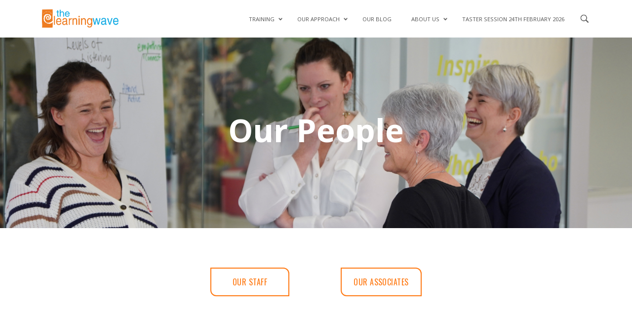

--- FILE ---
content_type: text/html; charset=UTF-8
request_url: https://thelearningwave.com/team/au-team/
body_size: 27780
content:
<!DOCTYPE html>
<html lang="en-NZ" class="no-js no-svg">
<head>
	<!-- Google Tag Manager -->
	<script>(function(w,d,s,l,i){w[l]=w[l]||[];w[l].push({'gtm.start':
	new Date().getTime(),event:'gtm.js'});var f=d.getElementsByTagName(s)[0],
	j=d.createElement(s),dl=l!='dataLayer'?'&l='+l:'';j.async=true;j.src=
	'https://www.googletagmanager.com/gtm.js?id='+i+dl;f.parentNode.insertBefore(j,f);
	})(window,document,'script','dataLayer','GTM-KNDSSJX');</script>
	<!-- End Google Tag Manager -->

	<!-- Google tag (gtag.js) -->
	<script async src=https://www.googletagmanager.com/gtag/js?id=UA-64710035-1></script>
	<script>
		window.dataLayer = window.dataLayer || [];
		function gtag(){dataLayer.push(arguments);}
		gtag('js', new Date());
		gtag('config', 'UA-64710035-1');
	</script>

	<meta charset="utf-8">
	<meta http-equiv="x-ua-compatible" content="ie=edge">

	<title>AU Collective &#8211; The Learning Wave</title>

	<meta name="viewport" content="width=device-width, initial-scale=1">

	<link rel="icon" type="image/png" sizes="32x32" href="https://thelearningwave.com/wp-content/themes/tlw-scratch/images/icons/fav.png">

	<link rel="stylesheet" href="https://thelearningwave.com/wp-content/themes/tlw-scratch/css/bootstrap.min.css">
	<link rel="stylesheet" href="https://code.jquery.com/ui/1.12.1/themes/base/jquery-ui.css">
	<link href="https://thelearningwave.com/wp-content/themes/tlw-scratch/css/mmenu.css" rel="stylesheet" />
	<link href="https://thelearningwave.com/wp-content/themes/tlw-scratch/js/colorbox/colorbox.css" rel="stylesheet" />
	<link rel="stylesheet" href="https://thelearningwave.com/wp-content/themes/tlw-scratch/css/style.css?v=1761523033">

	<link rel="preconnect" href="https://fonts.googleapis.com">
	<link rel="preconnect" href="https://fonts.gstatic.com" crossorigin>
	<link href="https://fonts.googleapis.com/css2?family=Open+Sans:ital,wght@0,300..800;1,300..800&family=Oswald:wght@200..700&display=swap" rel="stylesheet">

	<script src="https://www.google.com/recaptcha/api.js?render=6Ley2dYcAAAAALmp-FeWaVne9IN9BrtZ0JXc0sRG"></script>

	
	<link rel="preconnect" href="https://fonts.gstatic.com" crossorigin /><meta name='robots' content='noindex, follow' />

	<!-- This site is optimized with the Yoast SEO plugin v26.7 - https://yoast.com/wordpress/plugins/seo/ -->
	<meta property="og:locale" content="en_US" />
	<meta property="og:type" content="article" />
	<meta property="og:title" content="AU Collective &#8211; The Learning Wave" />
	<meta property="og:description" content="With AU, you get the power of three highly skilled and experienced people, operating as a collective to..." />
	<meta property="og:url" content="https://thelearningwave.com/team/au-team/" />
	<meta property="og:site_name" content="The Learning Wave" />
	<meta property="article:publisher" content="https://www.facebook.com/thelearningwave" />
	<meta property="article:modified_time" content="2021-07-05T05:49:50+00:00" />
	<meta name="twitter:card" content="summary_large_image" />
	<meta name="twitter:site" content="@thelearningwave" />
	<meta name="twitter:label1" content="Est. reading time" />
	<meta name="twitter:data1" content="1 minute" />
	<!-- / Yoast SEO plugin. -->


<link rel='dns-prefetch' href='//js.hs-scripts.com' />
<link rel="alternate" title="oEmbed (JSON)" type="application/json+oembed" href="https://thelearningwave.com/wp-json/oembed/1.0/embed?url=https%3A%2F%2Fthelearningwave.com%2Fteam%2Fau-team%2F" />
<link rel="alternate" title="oEmbed (XML)" type="text/xml+oembed" href="https://thelearningwave.com/wp-json/oembed/1.0/embed?url=https%3A%2F%2Fthelearningwave.com%2Fteam%2Fau-team%2F&#038;format=xml" />
<style id='wp-img-auto-sizes-contain-inline-css' type='text/css'>
img:is([sizes=auto i],[sizes^="auto," i]){contain-intrinsic-size:3000px 1500px}
/*# sourceURL=wp-img-auto-sizes-contain-inline-css */
</style>
<style id='wp-emoji-styles-inline-css' type='text/css'>

	img.wp-smiley, img.emoji {
		display: inline !important;
		border: none !important;
		box-shadow: none !important;
		height: 1em !important;
		width: 1em !important;
		margin: 0 0.07em !important;
		vertical-align: -0.1em !important;
		background: none !important;
		padding: 0 !important;
	}
/*# sourceURL=wp-emoji-styles-inline-css */
</style>
<link rel='stylesheet' id='wp-block-library-css' href='https://thelearningwave.com/wp-includes/css/dist/block-library/style.min.css?ver=6.9' type='text/css' media='all' />
<style id='classic-theme-styles-inline-css' type='text/css'>
/*! This file is auto-generated */
.wp-block-button__link{color:#fff;background-color:#32373c;border-radius:9999px;box-shadow:none;text-decoration:none;padding:calc(.667em + 2px) calc(1.333em + 2px);font-size:1.125em}.wp-block-file__button{background:#32373c;color:#fff;text-decoration:none}
/*# sourceURL=/wp-includes/css/classic-themes.min.css */
</style>
<style id='global-styles-inline-css' type='text/css'>
:root{--wp--preset--aspect-ratio--square: 1;--wp--preset--aspect-ratio--4-3: 4/3;--wp--preset--aspect-ratio--3-4: 3/4;--wp--preset--aspect-ratio--3-2: 3/2;--wp--preset--aspect-ratio--2-3: 2/3;--wp--preset--aspect-ratio--16-9: 16/9;--wp--preset--aspect-ratio--9-16: 9/16;--wp--preset--color--black: #000000;--wp--preset--color--cyan-bluish-gray: #abb8c3;--wp--preset--color--white: #ffffff;--wp--preset--color--pale-pink: #f78da7;--wp--preset--color--vivid-red: #cf2e2e;--wp--preset--color--luminous-vivid-orange: #ff6900;--wp--preset--color--luminous-vivid-amber: #fcb900;--wp--preset--color--light-green-cyan: #7bdcb5;--wp--preset--color--vivid-green-cyan: #00d084;--wp--preset--color--pale-cyan-blue: #8ed1fc;--wp--preset--color--vivid-cyan-blue: #0693e3;--wp--preset--color--vivid-purple: #9b51e0;--wp--preset--gradient--vivid-cyan-blue-to-vivid-purple: linear-gradient(135deg,rgb(6,147,227) 0%,rgb(155,81,224) 100%);--wp--preset--gradient--light-green-cyan-to-vivid-green-cyan: linear-gradient(135deg,rgb(122,220,180) 0%,rgb(0,208,130) 100%);--wp--preset--gradient--luminous-vivid-amber-to-luminous-vivid-orange: linear-gradient(135deg,rgb(252,185,0) 0%,rgb(255,105,0) 100%);--wp--preset--gradient--luminous-vivid-orange-to-vivid-red: linear-gradient(135deg,rgb(255,105,0) 0%,rgb(207,46,46) 100%);--wp--preset--gradient--very-light-gray-to-cyan-bluish-gray: linear-gradient(135deg,rgb(238,238,238) 0%,rgb(169,184,195) 100%);--wp--preset--gradient--cool-to-warm-spectrum: linear-gradient(135deg,rgb(74,234,220) 0%,rgb(151,120,209) 20%,rgb(207,42,186) 40%,rgb(238,44,130) 60%,rgb(251,105,98) 80%,rgb(254,248,76) 100%);--wp--preset--gradient--blush-light-purple: linear-gradient(135deg,rgb(255,206,236) 0%,rgb(152,150,240) 100%);--wp--preset--gradient--blush-bordeaux: linear-gradient(135deg,rgb(254,205,165) 0%,rgb(254,45,45) 50%,rgb(107,0,62) 100%);--wp--preset--gradient--luminous-dusk: linear-gradient(135deg,rgb(255,203,112) 0%,rgb(199,81,192) 50%,rgb(65,88,208) 100%);--wp--preset--gradient--pale-ocean: linear-gradient(135deg,rgb(255,245,203) 0%,rgb(182,227,212) 50%,rgb(51,167,181) 100%);--wp--preset--gradient--electric-grass: linear-gradient(135deg,rgb(202,248,128) 0%,rgb(113,206,126) 100%);--wp--preset--gradient--midnight: linear-gradient(135deg,rgb(2,3,129) 0%,rgb(40,116,252) 100%);--wp--preset--font-size--small: 13px;--wp--preset--font-size--medium: 20px;--wp--preset--font-size--large: 36px;--wp--preset--font-size--x-large: 42px;--wp--preset--spacing--20: 0.44rem;--wp--preset--spacing--30: 0.67rem;--wp--preset--spacing--40: 1rem;--wp--preset--spacing--50: 1.5rem;--wp--preset--spacing--60: 2.25rem;--wp--preset--spacing--70: 3.38rem;--wp--preset--spacing--80: 5.06rem;--wp--preset--shadow--natural: 6px 6px 9px rgba(0, 0, 0, 0.2);--wp--preset--shadow--deep: 12px 12px 50px rgba(0, 0, 0, 0.4);--wp--preset--shadow--sharp: 6px 6px 0px rgba(0, 0, 0, 0.2);--wp--preset--shadow--outlined: 6px 6px 0px -3px rgb(255, 255, 255), 6px 6px rgb(0, 0, 0);--wp--preset--shadow--crisp: 6px 6px 0px rgb(0, 0, 0);}:where(.is-layout-flex){gap: 0.5em;}:where(.is-layout-grid){gap: 0.5em;}body .is-layout-flex{display: flex;}.is-layout-flex{flex-wrap: wrap;align-items: center;}.is-layout-flex > :is(*, div){margin: 0;}body .is-layout-grid{display: grid;}.is-layout-grid > :is(*, div){margin: 0;}:where(.wp-block-columns.is-layout-flex){gap: 2em;}:where(.wp-block-columns.is-layout-grid){gap: 2em;}:where(.wp-block-post-template.is-layout-flex){gap: 1.25em;}:where(.wp-block-post-template.is-layout-grid){gap: 1.25em;}.has-black-color{color: var(--wp--preset--color--black) !important;}.has-cyan-bluish-gray-color{color: var(--wp--preset--color--cyan-bluish-gray) !important;}.has-white-color{color: var(--wp--preset--color--white) !important;}.has-pale-pink-color{color: var(--wp--preset--color--pale-pink) !important;}.has-vivid-red-color{color: var(--wp--preset--color--vivid-red) !important;}.has-luminous-vivid-orange-color{color: var(--wp--preset--color--luminous-vivid-orange) !important;}.has-luminous-vivid-amber-color{color: var(--wp--preset--color--luminous-vivid-amber) !important;}.has-light-green-cyan-color{color: var(--wp--preset--color--light-green-cyan) !important;}.has-vivid-green-cyan-color{color: var(--wp--preset--color--vivid-green-cyan) !important;}.has-pale-cyan-blue-color{color: var(--wp--preset--color--pale-cyan-blue) !important;}.has-vivid-cyan-blue-color{color: var(--wp--preset--color--vivid-cyan-blue) !important;}.has-vivid-purple-color{color: var(--wp--preset--color--vivid-purple) !important;}.has-black-background-color{background-color: var(--wp--preset--color--black) !important;}.has-cyan-bluish-gray-background-color{background-color: var(--wp--preset--color--cyan-bluish-gray) !important;}.has-white-background-color{background-color: var(--wp--preset--color--white) !important;}.has-pale-pink-background-color{background-color: var(--wp--preset--color--pale-pink) !important;}.has-vivid-red-background-color{background-color: var(--wp--preset--color--vivid-red) !important;}.has-luminous-vivid-orange-background-color{background-color: var(--wp--preset--color--luminous-vivid-orange) !important;}.has-luminous-vivid-amber-background-color{background-color: var(--wp--preset--color--luminous-vivid-amber) !important;}.has-light-green-cyan-background-color{background-color: var(--wp--preset--color--light-green-cyan) !important;}.has-vivid-green-cyan-background-color{background-color: var(--wp--preset--color--vivid-green-cyan) !important;}.has-pale-cyan-blue-background-color{background-color: var(--wp--preset--color--pale-cyan-blue) !important;}.has-vivid-cyan-blue-background-color{background-color: var(--wp--preset--color--vivid-cyan-blue) !important;}.has-vivid-purple-background-color{background-color: var(--wp--preset--color--vivid-purple) !important;}.has-black-border-color{border-color: var(--wp--preset--color--black) !important;}.has-cyan-bluish-gray-border-color{border-color: var(--wp--preset--color--cyan-bluish-gray) !important;}.has-white-border-color{border-color: var(--wp--preset--color--white) !important;}.has-pale-pink-border-color{border-color: var(--wp--preset--color--pale-pink) !important;}.has-vivid-red-border-color{border-color: var(--wp--preset--color--vivid-red) !important;}.has-luminous-vivid-orange-border-color{border-color: var(--wp--preset--color--luminous-vivid-orange) !important;}.has-luminous-vivid-amber-border-color{border-color: var(--wp--preset--color--luminous-vivid-amber) !important;}.has-light-green-cyan-border-color{border-color: var(--wp--preset--color--light-green-cyan) !important;}.has-vivid-green-cyan-border-color{border-color: var(--wp--preset--color--vivid-green-cyan) !important;}.has-pale-cyan-blue-border-color{border-color: var(--wp--preset--color--pale-cyan-blue) !important;}.has-vivid-cyan-blue-border-color{border-color: var(--wp--preset--color--vivid-cyan-blue) !important;}.has-vivid-purple-border-color{border-color: var(--wp--preset--color--vivid-purple) !important;}.has-vivid-cyan-blue-to-vivid-purple-gradient-background{background: var(--wp--preset--gradient--vivid-cyan-blue-to-vivid-purple) !important;}.has-light-green-cyan-to-vivid-green-cyan-gradient-background{background: var(--wp--preset--gradient--light-green-cyan-to-vivid-green-cyan) !important;}.has-luminous-vivid-amber-to-luminous-vivid-orange-gradient-background{background: var(--wp--preset--gradient--luminous-vivid-amber-to-luminous-vivid-orange) !important;}.has-luminous-vivid-orange-to-vivid-red-gradient-background{background: var(--wp--preset--gradient--luminous-vivid-orange-to-vivid-red) !important;}.has-very-light-gray-to-cyan-bluish-gray-gradient-background{background: var(--wp--preset--gradient--very-light-gray-to-cyan-bluish-gray) !important;}.has-cool-to-warm-spectrum-gradient-background{background: var(--wp--preset--gradient--cool-to-warm-spectrum) !important;}.has-blush-light-purple-gradient-background{background: var(--wp--preset--gradient--blush-light-purple) !important;}.has-blush-bordeaux-gradient-background{background: var(--wp--preset--gradient--blush-bordeaux) !important;}.has-luminous-dusk-gradient-background{background: var(--wp--preset--gradient--luminous-dusk) !important;}.has-pale-ocean-gradient-background{background: var(--wp--preset--gradient--pale-ocean) !important;}.has-electric-grass-gradient-background{background: var(--wp--preset--gradient--electric-grass) !important;}.has-midnight-gradient-background{background: var(--wp--preset--gradient--midnight) !important;}.has-small-font-size{font-size: var(--wp--preset--font-size--small) !important;}.has-medium-font-size{font-size: var(--wp--preset--font-size--medium) !important;}.has-large-font-size{font-size: var(--wp--preset--font-size--large) !important;}.has-x-large-font-size{font-size: var(--wp--preset--font-size--x-large) !important;}
:where(.wp-block-post-template.is-layout-flex){gap: 1.25em;}:where(.wp-block-post-template.is-layout-grid){gap: 1.25em;}
:where(.wp-block-term-template.is-layout-flex){gap: 1.25em;}:where(.wp-block-term-template.is-layout-grid){gap: 1.25em;}
:where(.wp-block-columns.is-layout-flex){gap: 2em;}:where(.wp-block-columns.is-layout-grid){gap: 2em;}
:root :where(.wp-block-pullquote){font-size: 1.5em;line-height: 1.6;}
/*# sourceURL=global-styles-inline-css */
</style>
<style id='divi-builder-style-inline-inline-css' type='text/css'>
#wp-admin-bar-et-use-visual-builder a:before{font-family:ETmodules!important;content:"\e625";font-size:30px!important;width:28px;margin-top:-3px;color:#974df3!important}#wp-admin-bar-et-use-visual-builder:hover a:before{color:#fff!important}#wp-admin-bar-et-use-visual-builder:hover a,#wp-admin-bar-et-use-visual-builder a:hover{transition:background-color .5s ease;-webkit-transition:background-color .5s ease;-moz-transition:background-color .5s ease;background-color:#7e3bd0!important;color:#fff!important}* html .clearfix,:first-child+html .clearfix{zoom:1}.iphone .et_pb_section_video_bg video::-webkit-media-controls-start-playback-button{display:none!important;-webkit-appearance:none}.et_mobile_device .et_pb_section_parallax .et_pb_parallax_css{background-attachment:scroll}.et-social-facebook a.icon:before{content:"\e093"}.et-social-twitter a.icon:before{content:"\e094"}.et-social-google-plus a.icon:before{content:"\e096"}.et-social-instagram a.icon:before{content:"\e09a"}.et-social-rss a.icon:before{content:"\e09e"}.ai1ec-single-event:after{content:" ";display:table;clear:both}.evcal_event_details .evcal_evdata_cell .eventon_details_shading_bot.eventon_details_shading_bot{z-index:3}.wp-block-divi-layout{margin-bottom:1em}#et-boc .et-l{text-shadow:none}#et-boc .et-l .hentry,#et-boc .et-l a,#et-boc .et-l a:active,#et-boc .et-l blockquote,#et-boc .et-l div,#et-boc .et-l em,#et-boc .et-l form,#et-boc .et-l h1,#et-boc .et-l h2,#et-boc .et-l h3,#et-boc .et-l h4,#et-boc .et-l h5,#et-boc .et-l h6,#et-boc .et-l hr,#et-boc .et-l iframe,#et-boc .et-l img,#et-boc .et-l input,#et-boc .et-l label,#et-boc .et-l li,#et-boc .et-l object,#et-boc .et-l ol,#et-boc .et-l p,#et-boc .et-l span,#et-boc .et-l strong,#et-boc .et-l textarea,#et-boc .et-l ul,#et-boc .et-l video{text-align:inherit;margin:0;padding:0;border:none;outline:0;vertical-align:baseline;background:transparent;letter-spacing:normal;color:inherit;box-shadow:none;-webkit-box-shadow:none;-moz-box-shadow:none;text-shadow:inherit;border-radius:0;-moz-border-radius:0;-webkit-border-radius:0;transition:none}#et-boc .et-l h1,#et-boc .et-l h2,#et-boc .et-l h3,#et-boc .et-l h4,#et-boc .et-l h5,#et-boc .et-l h6{line-height:1em;padding-bottom:10px;font-weight:500;text-transform:none;font-style:normal}#et-boc .et-l ol,#et-boc .et-l ul{list-style:none;text-align:inherit}#et-boc .et-l ol li,#et-boc .et-l ul li{padding-left:0;background:none;margin-left:0}#et-boc .et-l blockquote{quotes:none}#et-boc .et-l blockquote:after,#et-boc .et-l blockquote:before{content:"";content:none}#et-boc .et-l :focus{outline:0}#et-boc .et-l article,#et-boc .et-l aside,#et-boc .et-l footer,#et-boc .et-l header,#et-boc .et-l hgroup,#et-boc .et-l nav,#et-boc .et-l section{display:block}#et-boc .et-l input[type=email],#et-boc .et-l input[type=number],#et-boc .et-l input[type=password],#et-boc .et-l input[type=text]{height:49px}#et-boc .et-l a{text-decoration:none!important}#et-boc .et-l p{padding-bottom:1em;color:inherit!important}#et-boc .et-l p:last-of-type{padding-bottom:0}#et-boc .et-l img{max-width:100%;height:auto}#et-boc .et-l embed,#et-boc .et-l iframe,#et-boc .et-l object,#et-boc .et-l video{max-width:100%}.et-db #et-boc .et-l .et_pb_widget_area .enigma_sidebar_widget #searchform .input-group-btn,.et-db #et-boc .et-l .et_pb_widget_area .widget_search .large-2,.et-db #et-boc .et-l .et_pb_widget_area .widget_search .small-2,.et-db #et-boc .et-l .et_pb_widget_area .widget_search>form>.input-group>span.input-group-btn{position:absolute;top:0;right:0;z-index:5;width:80px}.et-db #et-boc .et-l .et_pb_module a{color:#2ea3f2}.et-db #et-boc .et-l .et_pb_module .sticky h2,.et-db #et-boc .et-l .et_pb_module h2 a{color:inherit!important}.et-db #et-boc .et-l .et_pb_module input{margin:0}.et-db #et-boc .et-l .et_pb_module .post-meta{position:relative}.et-db #et-boc .et-l .et_pb_bg_layout_dark a{color:#fff}.et-db #et-boc .et-l .et-pb-slider-arrows a:before,.et-db #et-boc .et-l .et_pb_video_play:before,.et-db #et-boc .et-l ul.et_pb_member_social_links a:before{color:inherit}.et-db #et-boc .et-l ul.et_pb_social_media_follow .et_pb_social_icon a.icon{top:auto;position:relative}.et-db #et-boc .et-l .clearfix{clear:none;display:inline;display:initial}.et-db #et-boc .et-l address.clearfix,.et-db #et-boc .et-l article.clearfix,.et-db #et-boc .et-l aside.clearfix,.et-db #et-boc .et-l blockquote.clearfix,.et-db #et-boc .et-l canvas.clearfix,.et-db #et-boc .et-l dd.clearfix,.et-db #et-boc .et-l div.clearfix,.et-db #et-boc .et-l dl.clearfix,.et-db #et-boc .et-l fieldset.clearfix,.et-db #et-boc .et-l figcaption.clearfix,.et-db #et-boc .et-l figure.clearfix,.et-db #et-boc .et-l footer.clearfix,.et-db #et-boc .et-l form.clearfix,.et-db #et-boc .et-l h1.clearfix,.et-db #et-boc .et-l h2.clearfix,.et-db #et-boc .et-l h3.clearfix,.et-db #et-boc .et-l h4.clearfix,.et-db #et-boc .et-l h5.clearfix,.et-db #et-boc .et-l h6.clearfix,.et-db #et-boc .et-l header.clearfix,.et-db #et-boc .et-l hgroup.clearfix,.et-db #et-boc .et-l hr.clearfix,.et-db #et-boc .et-l main.clearfix,.et-db #et-boc .et-l nav.clearfix,.et-db #et-boc .et-l noscript.clearfix,.et-db #et-boc .et-l ol.clearfix,.et-db #et-boc .et-l output.clearfix,.et-db #et-boc .et-l p.clearfix,.et-db #et-boc .et-l pre.clearfix,.et-db #et-boc .et-l section.clearfix,.et-db #et-boc .et-l table.clearfix,.et-db #et-boc .et-l tfoot.clearfix,.et-db #et-boc .et-l ul.clearfix,.et-db #et-boc .et-l video.clearfix{display:block}.et-db #et-boc .et-l .et_main_video_container *,.et-db #et-boc .et-l .et_pb_slide_video *,.et-db #et-boc .et-l .et_pb_video_box *{height:auto}.et-db #et-boc .et-l .et_main_video_container iframe,.et-db #et-boc .et-l .et_pb_slide_video iframe,.et-db #et-boc .et-l .et_pb_video_box iframe{height:100%}.et-db #et-boc .et-l .et_pb_module ul{overflow:visible}.et-db #et-boc .et-l .et_pb_module ol,.et-db #et-boc .et-l .et_pb_module ul,ol .et-db #et-boc .et-l .et_pb_module,ul .et-db #et-boc .et-l .et_pb_module{background:transparent}.et-db #et-boc .et-l .et_pb_module h3{display:block!important}.et-db #et-boc .et-l .et_pb_module img{max-width:100%;margin:0;border:none;padding:0;background:none;border-radius:0}.et-db #et-boc .et-l .et_pb_module img:hover{opacity:1;box-shadow:none}.et-db #et-boc .et-l .et_pb_module a:not(.wc-forward),.et-db #et-boc .et-l .et_pb_module h1 a,.et-db #et-boc .et-l .et_pb_module h2 a,.et-db #et-boc .et-l .et_pb_module h3 a,.et-db #et-boc .et-l .et_pb_module h4 a,.et-db #et-boc .et-l .et_pb_module h5 a,.et-db #et-boc .et-l .et_pb_module h6 a{line-height:1em;padding-bottom:10px;font-weight:500;text-transform:none;font-style:normal}.et-db #et-boc .et-l .et_pb_module .entry-featured-image-url{padding-bottom:0}.et-db #et-boc .et-l .et_pb_module blockquote{margin:20px 0 30px;padding-left:20px;border-left:5px solid;border-color:#2ea3f2;font-style:normal}.et-db #et-boc .et-l .et_pb_module input[type=radio]{margin-right:7px}.et-db #et-boc .et-l .et_pb_module input.text:not(.qty),.et-db #et-boc .et-l .et_pb_module input.title,.et-db #et-boc .et-l .et_pb_module input[type=email],.et-db #et-boc .et-l .et_pb_module input[type=password],.et-db #et-boc .et-l .et_pb_module input[type=tel],.et-db #et-boc .et-l .et_pb_module input[type=text],.et-db #et-boc .et-l .et_pb_module input select,.et-db #et-boc .et-l .et_pb_module input textarea{border:1px solid #bbb;color:#4e4e4e;padding:5px 10px;height:auto;width:auto}.et-db #et-boc .et-l .et_pb_module #email{width:100%}.et-db #et-boc .et-l .et-pb-slider-arrows a{color:inherit}.et-db #et-boc .et-l .et_pb_post .post-meta a{color:inherit!important}.et-db #et-boc .et-l .et_pb_counter_amount_number{letter-spacing:inherit;text-decoration:inherit}.et-db #et-boc .et-l .et_pb_blurb img{width:inherit}.et-db #et-boc .et-l .comment-content *,.et-db #et-boc .et-l .et_pb_blurb_container,.et-db #et-boc .et-l .et_pb_blurb_container *,.et-db #et-boc .et-l .et_pb_blurb_content,.et-db #et-boc .et-l .et_pb_newsletter_button_text,.et-db #et-boc .et-l .et_pb_newsletter_description *,.et-db #et-boc .et-l .et_pb_promo_description,.et-db #et-boc .et-l .et_pb_promo_description *{letter-spacing:inherit}.et-db #et-boc .et-l .et_pb_image img{width:inherit}.et-db #et-boc .et-l .et_pb_image a{line-height:0;padding-bottom:0}.et-db #et-boc .et-l .et_pb_newsletter_description{letter-spacing:inherit}.et-db #et-boc .et-l .et_pb_newsletter_form p input{background-color:#fff!important;width:100%!important}.et-db #et-boc .et-l .et_pb_text *{letter-spacing:inherit}.et-db #et-boc .et-l .et-db .et_pb_section{background-color:transparent}.et-db #et-boc .et-l .et_pb_section *{-webkit-font-smoothing:antialiased}.et-db #et-boc .et-l .pagination{width:100%;clear:both}.et-db #et-boc .et-l .pagination:after,.et-db #et-boc .et-l .pagination:before{visibility:hidden}.et-db #et-boc .et-l .pagination a{width:auto;border:none;background:transparent}.et-db #et-boc .et-l .wp-pagenavi{text-align:right;border-top:1px solid #e2e2e2;padding-top:13px;clear:both;margin-bottom:30px}.et-db #et-boc .et-l .wp-pagenavi a,.et-db #et-boc .et-l .wp-pagenavi span{color:#666;margin:0 5px;text-decoration:none;font-size:14px!important;font-weight:400!important;border:none!important}.et-db #et-boc .et-l .wp-pagenavi .nextpostslink,.et-db #et-boc .et-l .wp-pagenavi .previouspostslink{color:#999!important}.et-db #et-boc .et-l .wp-pagenavi a:hover,.et-db #et-boc .et-l .wp-pagenavi span.current{color:#82c0c7!important}.et-db #et-boc .et-l .nav-previous{float:left}.et-db #et-boc .et-l .nav-next{float:right}.et-db #et-boc .et-l article .et_pb_text_color_light,.et-db #et-boc .et-l article .et_pb_text_color_light a,.et-db #et-boc .et-l article .et_pb_text_color_light a:hover,.et-db #et-boc .et-l article .et_pb_text_color_light a:visited,.et-db #et-boc .et-l article .et_pb_text_color_light blockquote{color:#fff}.et-db #et-boc .et-l .et_pb_posts .et_pb_post{padding:0;border-top:none;border-left:0;border-right:0;border-bottom:none;background:transparent;width:100%;margin-top:0}.et-db #et-boc .et-l .et_pb_posts .et_pb_post .entry-title a,.et-db #et-boc .et-l .et_pb_posts .et_pb_post .post-content,.et-db #et-boc .et-l .et_pb_posts .et_pb_post .post-content *,.et-db #et-boc .et-l .et_pb_posts .et_pb_post .post-meta a,.et-db #et-boc .et-l .et_pb_posts .et_pb_post .post-meta span{letter-spacing:inherit}.et-db #et-boc .et-l .et_pb_blog_grid blockquote:before,.et-db #et-boc .et-l .et_pb_posts blockquote:before{display:none}.et-db #et-boc .et-l .et_pb_blog_grid a.more-link,.et-db #et-boc .et-l .et_pb_posts a.more-link{position:relative;color:inherit!important;font-size:inherit;background-color:transparent!important;float:none!important;padding:0!important;text-transform:none;line-height:normal;display:block;font-family:inherit;bottom:auto;right:auto}.et-db #et-boc .et-l .et_pb_blog_grid .column{width:100%;margin:0}.et-db #et-boc .et-l .et_pb_blog_grid .et_pb_post{padding:19px!important;background-image:none!important;float:none;width:100%;margin-top:0}.et-db #et-boc .et-l .et_pb_blog_grid .et_pb_image_container{max-width:none}.et-db #et-boc .et-l .et_pb_blog_grid_wrapper .et_pb_blog_grid article{border-bottom:1px solid #ddd!important}.et-db #et-boc .et-l .et_pb_grid_item.entry{padding:0}.et-db #et-boc .et-l .et_pb_module ul,.et-db #et-boc .et-l ul.et_pb_module{margin:0}.et-db #et-boc .et-l .et_pb_module li{list-style:none}.et-db #et-boc .et-l .et_pb_module a,.et-db #et-boc .et-l .et_pb_module a:hover{text-decoration:none}.et-db #et-boc .et-l .et_pb_module h1,.et-db #et-boc .et-l .et_pb_module h2,.et-db #et-boc .et-l .et_pb_module h3,.et-db #et-boc .et-l .et_pb_module h4,.et-db #et-boc .et-l .et_pb_module h5,.et-db #et-boc .et-l .et_pb_module h6{margin:0;text-align:inherit}.et-db #et-boc .et-l .et_pb_module .column{padding:0}.et-db #et-boc .et-l .et_pb_module p{margin:0;text-align:inherit}.et-db #et-boc .et-l .et_pb_module a:focus{outline:none}.et-db #et-boc .et-l .et_pb_module img{display:inline}.et-db #et-boc .et-l .et_pb_module span.percent-value{font-size:inherit;letter-spacing:inherit}.et-db #et-boc .et-l .et_pb_module .hentry{box-shadow:none}.et-db #et-boc .et-l .et_pb_blurb_content ol,.et-db #et-boc .et-l .et_pb_blurb_content ul,.et-db #et-boc .et-l .et_pb_code ol,.et-db #et-boc .et-l .et_pb_code ul,.et-db #et-boc .et-l .et_pb_fullwidth_header .header-content ol,.et-db #et-boc .et-l .et_pb_fullwidth_header .header-content ul,.et-db #et-boc .et-l .et_pb_newsletter_description_content ol,.et-db #et-boc .et-l .et_pb_newsletter_description_content ul,.et-db #et-boc .et-l .et_pb_promo_description ol,.et-db #et-boc .et-l .et_pb_promo_description ul,.et-db #et-boc .et-l .et_pb_slide_content ol,.et-db #et-boc .et-l .et_pb_slide_content ul,.et-db #et-boc .et-l .et_pb_tab ol,.et-db #et-boc .et-l .et_pb_tab ul,.et-db #et-boc .et-l .et_pb_team_member_description ol,.et-db #et-boc .et-l .et_pb_team_member_description ul,.et-db #et-boc .et-l .et_pb_testimonial_description_inner ol,.et-db #et-boc .et-l .et_pb_testimonial_description_inner ul,.et-db #et-boc .et-l .et_pb_text ol,.et-db #et-boc .et-l .et_pb_text ul,.et-db #et-boc .et-l .et_pb_toggle_content ol,.et-db #et-boc .et-l .et_pb_toggle_content ul{margin-top:15px;margin-bottom:15px;margin-left:25px}.et-db #et-boc .et-l .et_pb_blurb_content ul li,.et-db #et-boc .et-l .et_pb_code ul li,.et-db #et-boc .et-l .et_pb_fullwidth_header .header-content ul li,.et-db #et-boc .et-l .et_pb_newsletter_description_content ul li,.et-db #et-boc .et-l .et_pb_promo_description ul li,.et-db #et-boc .et-l .et_pb_slide_content ul li,.et-db #et-boc .et-l .et_pb_tab ul li,.et-db #et-boc .et-l .et_pb_team_member_description ul li,.et-db #et-boc .et-l .et_pb_testimonial_description_inner ul li,.et-db #et-boc .et-l .et_pb_text ul li,.et-db #et-boc .et-l .et_pb_toggle_content ul li{list-style:disc}.et-db #et-boc .et-l .et_pb_blurb_content ol li,.et-db #et-boc .et-l .et_pb_code ol li,.et-db #et-boc .et-l .et_pb_fullwidth_header .header-content ol li,.et-db #et-boc .et-l .et_pb_newsletter_description_content ol li,.et-db #et-boc .et-l .et_pb_promo_description ol li,.et-db #et-boc .et-l .et_pb_slide_content ol li,.et-db #et-boc .et-l .et_pb_tab ol li,.et-db #et-boc .et-l .et_pb_team_member_description ol li,.et-db #et-boc .et-l .et_pb_testimonial_description_inner ol li,.et-db #et-boc .et-l .et_pb_text ol li,.et-db #et-boc .et-l .et_pb_toggle_content ol li{list-style:decimal}.et-db #et-boc .et-l .et_pb_section{margin-bottom:0}.et-db #et-boc .et-l .widget .widget-title,.et-db #et-boc .et-l .widget a{color:inherit}.et-db #et-boc .et-l span.et_portfolio_image{position:relative;display:block}.et-db #et-boc .et-l span.et_portfolio_image img{display:block}.et-db #et-boc .et-l .et_audio_container .mejs-time.mejs-currenttime-container.custom{line-height:18px}.et-db #et-boc .et-l hr.et_pb_module{background-color:transparent;background-image:none;margin:0;padding:0}.et-db #et-boc .et-l .et-pb-slider-arrows a,.et-db #et-boc .et-l .et_pb_blurb_container h4 a,.et-db #et-boc .et-l .et_pb_module .post-meta a,.et-db #et-boc .et-l .et_pb_module h2 a,.et-db #et-boc .et-l .et_pb_module li a,.et-db #et-boc .et-l .et_pb_portfolio_item a,.et-db #et-boc .et-l .et_pb_testimonial_meta a{border-bottom:none}.et-db #et-boc .et-l .et_pb_portfolio_filter a{letter-spacing:inherit;line-height:inherit}.et-db #et-boc .et-l .et_pb_portfolio img{width:100%}.et-db #et-boc .et-l .et_pb_filterable_portfolio.et_pb_filterable_portfolio_grid .hentry,.et-db #et-boc .et-l .et_pb_fullwidth_portfolio .hentry,.et-db #et-boc .et-l .et_pb_portfolio_grid .hentry{padding:0;border:none;clear:none}.et-db #et-boc .et-l .et_pb_filterable_portfolio .hentry:after,.et-db #et-boc .et-l .et_pb_fullwidth_portfolio .hentry:after,.et-db #et-boc .et-l .et_pb_portfolio .hentry:after,.et-db #et-boc .et-l .et_pb_portfolio_grid .hentry:after{background:transparent}.et-db #et-boc .et-l .et_pb_filterable_portfolio_grid .et_pb_portfolio_item h2{font-size:26px}.et-db #et-boc .et-l .et_pb_filterable_portfolio .et_pb_portfolio_filter a{max-width:none}.et-db #et-boc .et-l .et_pb_filterable_portfolio .et_pb_portfolio_filter li{color:#666}.et-db #et-boc .et-l .et_pb_filterable_portfolio .et_pb_portfolio_filter li a{color:inherit!important}.et-db #et-boc .et-l .et_pb_filterable_portfolio .et_pb_portfolio_filter li a:hover{color:#666!important}.et-db #et-boc .et-l .et_pb_filterable_portfolio h2 a{letter-spacing:inherit}.et-db #et-boc .et-l .et_pb_portfolio_filters li a.active{color:#82c0c7!important}.et-db #et-boc .et-l .et_pb_module .hentry.has-post-thumbnail:first-child{margin-top:0}.et-db #et-boc .et-l .et_pb_portfolio_items .hentry,.et-db #et-boc .et-l .format-quote.hentry{padding:0}.et-db #et-boc .et-l .et-bg-layout-dark{text-shadow:none;color:inherit}.et-db #et-boc .et-l .et_pb_slide_image img{margin:0}.et-db #et-boc .et-l .et_pb_slide_description h2{line-height:1em;padding-bottom:10px}.et-db #et-boc .et-l .et_pb_slider .mejs-offscreen{display:none}.et-db #et-boc .et-l .et_pb_slide_content *{letter-spacing:inherit}.et-db #et-boc .et-l .et_pb_countdown_timer .section{width:auto}.et-db #et-boc .et-l .et_pb_widget_area{max-width:100%}.et-db #et-boc .et-l .et_pb_widget_area #searchform,.et-db #et-boc .et-l .et_pb_widget_area #searchform #s,.et-db #et-boc .et-l .et_pb_widget_area *,.et-db #et-boc .et-l .et_pb_widget_area input.search-field{max-width:100%;word-wrap:break-word;box-sizing:border-box;-webkit-box-sizing:border-box;-moz-box-sizing:border-box}.et-db #et-boc .et-l .et_pb_widget_area .widget{border:none;background:transparent;padding:0;box-shadow:none}.et-db #et-boc .et-l .et_pb_widget_area .widget:after{background:transparent}.et-db #et-boc .et-l .et_pb_widget_area .widget-title{border-bottom:none}.et-db #et-boc .et-l .et_pb_widget_area>.widget-title:not(:first-child){margin-top:30px}.et-db #et-boc .et-l .et_pb_widget_area .widget-title,.et-db #et-boc .et-l .et_pb_widget_area h1:first-of-type,.et-db #et-boc .et-l .et_pb_widget_area h2:first-of-type,.et-db #et-boc .et-l .et_pb_widget_area h3:first-of-type,.et-db #et-boc .et-l .et_pb_widget_area h4:first-of-type,.et-db #et-boc .et-l .et_pb_widget_area h5:first-of-type,.et-db #et-boc .et-l .et_pb_widget_area h6:first-of-type{font-weight:500;font-style:normal}.et-db #et-boc .et-l .et_pb_widget_area .widget-title:before,.et-db #et-boc .et-l .et_pb_widget_area h1:first-of-type:before,.et-db #et-boc .et-l .et_pb_widget_area h2:first-of-type:before,.et-db #et-boc .et-l .et_pb_widget_area h3:first-of-type:before,.et-db #et-boc .et-l .et_pb_widget_area h4:first-of-type:before,.et-db #et-boc .et-l .et_pb_widget_area h5:first-of-type:before,.et-db #et-boc .et-l .et_pb_widget_area h6:first-of-type:before{display:none}.et-db #et-boc .et-l .et_pb_widget_area .widgettitle{font-size:18px;padding-bottom:10px}.et-db #et-boc .et-l .et_pb_widget_area .enigma_sidebar_widget,.et-db #et-boc .et-l .et_pb_widget_area .fwidget,.et-db #et-boc .et-l .et_pb_widget_area .sb-widget,.et-db #et-boc .et-l .et_pb_widget_area .widget,.et-db #et-boc .et-l .et_pb_widget_area .widget-box,.et-db #et-boc .et-l .et_pb_widget_area .widget-container,.et-db #et-boc .et-l .et_pb_widget_area .widget-wrapper{margin-top:0;margin-bottom:30px;color:inherit}.et-db #et-boc .et-l .et_pb_widget_area ul li{margin-top:.25em;margin-bottom:.25em;background:none;margin-left:0}.et-db #et-boc .et-l .et_pb_widget_area ul li:after,.et-db #et-boc .et-l .et_pb_widget_area ul li:before{display:none}.et-db #et-boc .et-l .et_pb_widget_area ul ul{border-top:none}.et-db #et-boc .et-l .et_pb_widget_area ul ul li{margin-top:5px;margin-left:15px}.et-db #et-boc .et-l .et_pb_widget_area ul ul li:last-child{border-bottom:none;margin-bottom:0}.et-db #et-boc .et-l .et_pb_widget_area .widgettitle:before{display:none}.et-db #et-boc .et-l .et_pb_widget_area select{margin-right:0;margin-left:0;width:auto}.et-db #et-boc .et-l .et_pb_widget_area img{max-width:100%!important}.et-db #et-boc .et-l .et_pb_widget_area .enigma_sidebar_widget ul li a{display:inline-block;margin-left:0;padding-left:0}.et-db #et-boc .et-l .et_pb_widget_area .enigma_sidebar_widget ul ul li:last-child{padding-bottom:0}.et-db #et-boc .et-l .et_pb_widget_area #searchform,.et-db #et-boc .et-l .et_pb_widget_area .widget_search form{position:relative;padding:0;background:none;margin-top:0;margin-left:0;margin-right:0;display:block;width:100%;height:auto;border:none}.et-db #et-boc .et-l .et_pb_widget_area #searchform input[type=text],.et-db #et-boc .et-l .et_pb_widget_area .enigma_sidebar_widget #searchform input[type=text],.et-db #et-boc .et-l .et_pb_widget_area .widget_search .search-field,.et-db #et-boc .et-l .et_pb_widget_area .widget_search input[type=search],.et-db #et-boc .et-l .et_pb_widget_area .widget_search input[type=text]{position:relative;margin:0;padding:.7em 90px .7em .7em!important;min-width:0;width:100%!important;height:40px!important;font-size:14px;line-height:normal;border:1px solid #ddd!important;color:#666;border-radius:3px!important;display:block;background:#fff!important;background-image:none!important;box-shadow:none!important;float:none!important}.et-db #et-boc .et-l .et_pb_widget_area .et-narrow-wrapper #searchform input[type=text]{padding-right:.7em!important}.et-db #et-boc .et-l .et_pb_widget_area #searchform input[type=submit],.et-db #et-boc .et-l .et_pb_widget_area .enigma_sidebar_widget #searchform button{background-color:#ddd!important;font-size:14px;text-transform:none!important;padding:0 .7em!important;min-width:0;width:80px!important;height:40px!important;-webkit-border-top-right-radius:3px!important;-webkit-border-bottom-right-radius:3px!important;-moz-border-radius-topright:3px!important;-moz-border-radius-bottomright:3px;border-top-right-radius:3px;border-bottom-right-radius:3px;position:absolute!important;left:auto;right:0!important;top:0!important;display:inline-block!important;clip:auto;text-align:center;box-shadow:none!important;cursor:pointer;color:#666!important;text-indent:0!important;background-image:none!important;border:none!important;margin:0!important;float:none!important}.et-db #et-boc .et-l .et_pb_widget_area .et-narrow-wrapper #searchform input[type=submit],.et-db #et-boc .et-l .et_pb_widget_area .widget_search .search-submit,.et-db #et-boc .et-l .et_pb_widget_area .widget_search button,.et-db #et-boc .et-l .et_pb_widget_area .widget_search form.searchform>button,.et-db #et-boc .et-l .et_pb_widget_area .widget_search input[type=submit]{position:relative!important;margin-top:1em!important;-webkit-border-top-left-radius:3px!important;-webkit-border-bottom-left-radius:3px!important;-moz-border-radius-topleft:3px!important;-moz-border-radius-bottomleft:3px;border-top-left-radius:3px;border-bottom-left-radius:3px}.et-db #et-boc .et-l .et_pb_widget_area .widget_search .themeform.searchform div:after,.et-db #et-boc .et-l .et_pb_widget_area .widget_search form:before{display:none}.et-db #et-boc .et-l .et_pb_widget_area .widget_search .input-group,.et-db #et-boc .et-l .et_pb_widget_area .widget_search fieldset,.et-db #et-boc .et-l .et_pb_widget_area .widget_search label{display:block;max-width:100%!important}.et-db #et-boc .et-l .et_pb_widget_area .widget_search.et-narrow-wrapper input[type=search],.et-db #et-boc .et-l .et_pb_widget_area .widget_search.et-narrow-wrapper input[type=text],.et-db #et-boc .et-l .et_pb_widget_area .widget_search.et-no-submit-button input[type=search],.et-db #et-boc .et-l .et_pb_widget_area .widget_search.et-no-submit-button input[type=text]{padding-right:.7em!important}.et-db #et-boc .et-l .et_pb_widget_area .widget_search .search-submit:hover,.et-db #et-boc .et-l .et_pb_widget_area .widget_search input[type=submit]:hover{background:#ddd}.et-db #et-boc .et-l .et_pb_widget_area .widget_search button.search-submit .screen-reader-text{display:inline-block;clip:auto;width:auto;height:auto;position:relative!important;line-height:normal;color:#666}.et-db #et-boc .et-l .et_pb_widget_area .widget_search button.search-submit:before{display:none}.et-db #et-boc .et-l .et_pb_widget_area .widget_search form.form-search .input-group-btn,.et-db #et-boc .et-l .et_pb_widget_area .widget_search form.searchform #search-button-box{position:absolute;top:0;right:0;width:80px;height:40px;z-index:12}.et-db #et-boc .et-l .et_pb_widget_area .widget_search.et-narrow-wrapper form.form-search .input-group-btn,.et-db #et-boc .et-l .et_pb_widget_area .widget_search.et-narrow-wrapper form.searchform #search-button-box,.et-db #et-boc .et-l .et_pb_widget_area .widget_search.et-no-submit-button form.form-search .input-group-btn,.et-db #et-boc .et-l .et_pb_widget_area .widget_search.et-no-submit-button form.searchform #search-button-box{position:relative!important}.et-db #et-boc .et-l .et_pb_widget_area .widget_search .seach_section fieldset{padding:0;margin:0}.et-db #et-boc .et-l .et_pb_widget_area .widget_search .seach_section fieldset .searchsub,.et-db #et-boc .et-l .et_pb_widget_area .widget_search .seach_section fieldset .searchtext{padding:0;background:none}.et-db #et-boc .et-l .et_pb_widget_area .widget_search .assistive-text,.et-db #et-boc .et-l .et_pb_widget_area .widget_search>form>div>.screen-reader-text[for=s]{display:none}.et-db #et-boc .et-l .et_pb_widget_area .widget_search .enigma_sidebar_widget .input-group{display:block}.et-db #et-boc .et-l .et_pb_widget_area .widget_search.et-narrow-wrapper>form>.input-group>span.input-group-btn,.et-db #et-boc .et-l .et_pb_widget_area .widget_search.et-no-submit-button>form>.input-group>span.input-group-btn{position:relative!important}.et-db #et-boc .et-l .et_pb_widget_area .widget_search table.searchform td.searchfield{width:auto;border:none}.et-db #et-boc .et-l .et_pb_widget_area .widget_search table.searchform td.searchbutton{border:none;background:transparent}.et-db #et-boc .et-l .et_pb_widget_area .widget_search .large-10,.et-db #et-boc .et-l .et_pb_widget_area .widget_search .small-10{width:100%}.et-db #et-boc .et-l .et_pb_widget_area .widget_search div.search-field{border:none!important;padding:0!important}.et-db #et-boc .et-l .et_pb_widget_area .widget_search #searchform:after{display:none}.et-db #et-boc .et-l .et_pb_widget_area .enigma_sidebar_widget .input-group{display:block}.et-db #et-boc .et-l .et_pb_widget_area #calendar_wrap{width:100%}.et-db #et-boc .et-l .et_pb_widget_area #wp-calendar,.et-db #et-boc .et-l .et_pb_widget_area .widget_calendar table{table-layout:fixed;width:100%;margin:0}.et-db #et-boc .et-l .et_pb_widget_area .widget_calendar table td,.et-db #et-boc .et-l .et_pb_widget_area .widget_calendar table th{background:transparent}.et-db #et-boc .et-l .et_pb_widget_area .widget_nav_menu ul,.et-db #et-boc .et-l .et_pb_widget_area .widget_nav_menu ul li{display:block}.et-db #et-boc .et-l .et_pb_widget_area .widget_nav_menu .menu{font-family:inherit}.et-db #et-boc .et-l .et_pb_widget_area .widget_nav_menu .menu-item-has-children>a:after,.et-db #et-boc .et-l .et_pb_widget_area .widget_nav_menu .menu li>ul:before{display:none}.et-db #et-boc .et-l .et_pb_newsletter input#email{float:none;max-width:100%}.et-db #et-boc .et-l .et_pb_newsletter_form input{outline:none!important;box-shadow:none!important}.et-db #et-boc .et-l .et_pb_fullwidth_header .et_pb_fullwidth_header_container{float:none}.et-db #et-boc .et-l .et_quote_content blockquote{background-color:transparent!important}.et-db #et-boc .et-l .et_pb_bg_layout_dark .widget,.et-db #et-boc .et-l .et_pb_bg_layout_dark h1 a,.et-db #et-boc .et-l .et_pb_bg_layout_dark h2 a,.et-db #et-boc .et-l .et_pb_bg_layout_dark h3 a,.et-db #et-boc .et-l .et_pb_bg_layout_dark h4 a,.et-db #et-boc .et-l .et_pb_bg_layout_dark h5 a,.et-db #et-boc .et-l .et_pb_bg_layout_dark h6 a{color:inherit!important}.et-db #et-boc .et-l .et-menu-nav{padding:0 5px;margin-bottom:0;overflow:visible!important;background:transparent;border:none}.et-db #et-boc .et-l .et-menu a{padding-top:0;color:inherit!important;background:transparent;text-decoration:inherit!important}.et-db #et-boc .et-l .et-menu a:hover{background:inherit}.et-db #et-boc .et-l .et-menu.nav li,.et-db #et-boc .et-l .et-menu.nav li a{float:none}.et-db #et-boc .et-l .et-menu.nav li ul{display:block;border-radius:0;border-left:none;border-right:none;border-bottom:none}.et-db #et-boc .et-l .et-menu.nav li li{padding:0 20px!important;border-bottom:none;background:inherit}.et-db #et-boc .et-l .et-menu.nav li li a{padding:6px 20px!important;border:none}.et-db #et-boc .et-l .et-menu.nav>li>ul{top:auto}.et-db #et-boc .et-l .et_pb_fullwidth_menu .mobile_nav,.et-db #et-boc .et-l .et_pb_menu .mobile_nav{display:block}.et-db #et-boc .et-l .et_pb_fullwidth_menu .mobile_nav>span,.et-db #et-boc .et-l .et_pb_menu .mobile_nav>span{width:auto;height:auto;top:auto;right:auto}.et-db #et-boc .et-l .et_pb_fullwidth_menu .mobile_nav.opened>span,.et-db #et-boc .et-l .et_pb_menu .mobile_nav.opened>span{transform:none}.et-db #et-boc .et-l .et_pb_fullwidth_menu .et_mobile_menu li>a,.et-db #et-boc .et-l .et_pb_menu .et_mobile_menu li>a{color:inherit!important;background:none;width:100%;padding:10px 5%!important}.et-db #et-boc .et-l .et_pb_fullwidth_menu .et_mobile_menu>.menu-item-has-children>a,.et-db #et-boc .et-l .et_pb_menu .et_mobile_menu>.menu-item-has-children>a{background-color:rgba(0,0,0,.03)}.et-db #et-boc .et-l .et_pb_fullwidth_menu .et_mobile_menu li li,.et-db #et-boc .et-l .et_pb_menu .et_mobile_menu li li{padding-left:5%!important}.et-db #et-boc .et-l ul.et_pb_member_social_links{margin-top:20px}.et-db #et-boc .et-l .mejs-container,.et-db #et-boc .et-l .mejs-container .mejs-controls,.et-db #et-boc .et-l .mejs-embed,.et-db #et-boc .et-l .mejs-embed body{background:#222}.et-db #et-boc .et-l .mejs-controls .mejs-horizontal-volume-slider .mejs-horizontal-volume-total,.et-db #et-boc .et-l .mejs-controls .mejs-time-rail .mejs-time-total{background:hsla(0,0%,100%,.33)}.et-db #et-boc .et-l .mejs-controls .mejs-time-rail .mejs-time-total{margin:5px}.et-db #et-boc .et-l .mejs-controls div.mejs-time-rail{padding-top:5px}.et-db #et-boc .et-l .mejs-controls .mejs-horizontal-volume-slider .mejs-horizontal-volume-current,.et-db #et-boc .et-l .mejs-controls .mejs-time-rail .mejs-time-loaded{background:#fff}.et-db #et-boc .et-l .mejs-controls .mejs-time-rail .mejs-time-current{background:#0073aa}.et-db #et-boc .et-l .mejs-controls .mejs-time-rail .mejs-time-float{background:#eee;border:1px solid #333;margin-left:-18px;text-align:center;color:#111}.et-db #et-boc .et-l .mejs-controls .mejs-time-rail .mejs-time-float-current{margin:2px}.et-db #et-boc .et-l .mejs-controls .mejs-time-rail .mejs-time-float-corner{border:5px solid transparent;border-top-color:#eee;border-radius:0}.et-db #et-boc .et-l .mejs-container .mejs-controls .mejs-time{color:#fff;padding:10px 3px 0;box-sizing:content-box}.et-db #et-boc .et-l .et_pb_audio_module button{box-shadow:none;text-shadow:none;min-height:0}.et-db #et-boc .et-l .et_pb_audio_module button:before{position:relative}.et-db #et-boc .et-l .et_pb_audio_module_content h2{padding-bottom:10px;line-height:1em}.et-db #et-boc .et-l .et_audio_container .mejs-mediaelement{background:transparent}.et-db #et-boc .et-l .et_audio_container .mejs-clear,.et-db #et-boc .et-l .et_audio_container .mejs-time-handle,.et-db #et-boc .et-l .et_audio_container .mejs-volume-slider{display:block!important}.et-db #et-boc .et-l .et_audio_container span.mejs-currenttime{text-shadow:none}.et-db #et-boc .et-l .et_audio_container p.et_audio_module_meta{margin-bottom:17px}.et-db #et-boc .et-l .et_audio_container .mejs-button.mejs-playpause-button,.et-db #et-boc .et-l .et_audio_container .mejs-button.mejs-playpause-button button,.et-db #et-boc .et-l .et_audio_container .mejs-button.mejs-volume-button,.et-db #et-boc .et-l .et_audio_container .mejs-button.mejs-volume-button button{border:none;box-shadow:none}.et-db #et-boc .et-l .et_audio_container .mejs-button.mejs-playpause-button button:before{top:0}.et-db #et-boc .et-l .et_audio_container .mejs-button.mejs-volume-button.mejs-mute,.et-db #et-boc .et-l .et_audio_container .mejs-button.mejs-volume-button.mejs-unmute{position:relative;float:left;clear:none!important;top:auto}.et-db #et-boc .et-l .et_audio_container .mejs-button button:focus{text-decoration:none!important}.et-db #et-boc .et-l .et_audio_container .mejs-controls{box-shadow:none;bottom:auto!important}.et-db #et-boc .et-l .et_audio_container .mejs-controls div.mejs-time-rail{width:auto!important}.et-db #et-boc .et-l .et_audio_container .mejs-controls .mejs-time-rail span{height:10px}.et-db #et-boc .et-l .et_audio_container .mejs-controls .mejs-time-rail a,.et-db #et-boc .et-l .et_audio_container .mejs-controls .mejs-time-rail span{width:auto}.et-db #et-boc .et-l .et_audio_container .mejs-controls .mejs-time-rail .mejs-time-handle{border-radius:5px}.et-db #et-boc .et-l .et_audio_container .mejs-controls .mejs-time-rail .mejs-time-float{border:none!important;color:inherit!important}.et-db #et-boc .et-l .et_audio_container .mejs-controls .mejs-horizontal-volume-slider{width:50px}.et-db #et-boc .et-l .et_audio_container span.mejs-offscreen{display:none}.et-db #et-boc .et-l .et_audio_container span.mejs-time-handle{background-color:#fff}.et-db #et-boc .et-l .et_audio_container span.mejs-time-float-current{min-width:30px}.et-db #et-boc .et-l .et_audio_container .mejs-container{background-color:transparent!important}.et-db #et-boc .et-l .et_audio_container .mejs-container span.mejs-currenttime{display:inline-block}.et-db #et-boc .et-l .et_audio_container .mejs-container .mejs-controls .mejs-time span{line-height:1em}.et-db #et-boc .et-l .et_audio_container .mejs-container .mejs-horizontal-volume-current,.et-db #et-boc .et-l .et_audio_container .mejs-container .mejs-time-current{background:#fff!important}.et-db #et-boc .et-l .et_audio_container .mejs-container .mejs-pause{top:0}.et-db #et-boc .et-l .et_audio_container button:focus{box-shadow:none}.et-db #et-boc .et-l .et_audio_container .mejs-play button:after,.et-db #et-boc .et-l .mejs-pause button:after,.et-db #et-boc .et-l .mejs-volume-button button:after{display:none!important}.et-db #et-boc .et-l .et_pb_column .et_pb_shop_grid .woocommerce ul.products li.product:nth-child(n){float:left!important}.et-db #et-boc .et-l .et_pb_module .woocommerce-page ul.products li.product,.et-db #et-boc .et-l .et_pb_module .woocommerce-page ul.products li.product h3,.et-db #et-boc .et-l .et_pb_module .woocommerce ul.products li.product,.et-db #et-boc .et-l .et_pb_module .woocommerce ul.products li.product h3{background-color:transparent}.et-db #et-boc .et-l .et_pb_module .woocommerce ul.products li.product h3{padding:.3em 0}.et-db #et-boc .et-l .et_pb_module.et_pb_shop_grid:before{display:none}.et-db #et-boc .et-l .et_pb_module .star-rating span{letter-spacing:inherit;padding-top:1.5em}.et-db #et-boc .et-l .product.et-background-image{box-shadow:none}.et-db #et-boc .et-l .et_pb_shop .onsale{box-sizing:content-box;z-index:3;background:#ef8f61;color:#fff;padding:6px 18px;font-size:20px;border-radius:3px;width:auto;height:auto;line-height:1.6em;text-transform:none;font-weight:400;min-width:0;min-height:0;position:absolute;top:20px!important;left:20px!important;right:auto;transform:none}.et-db #et-boc .et-l .et_pb_shop .featured{display:inline-block!important}.et-db #et-boc .et-l .et_pb_shop .woocommerce ul.products{margin-left:0!important}.et-db #et-boc .et-l .et_pb_shop .woocommerce ul.products .entry{overflow:visible}.et-db #et-boc .et-l .et_pb_shop .woocommerce ul.products li.last{margin-right:0!important}.et-db #et-boc .et-l .et_pb_shop .woocommerce ul.products li.product{float:left;margin:0 3.8% 2.992em 0;padding:0;position:relative;width:22.05%}.et-db #et-boc .et-l .et_pb_shop .woocommerce ul.products li.product .button{max-width:100%;white-space:normal;padding:.618em 1em}.et-db #et-boc .et-l .et_pb_shop .woocommerce ul.products li.product a img{width:100%;height:auto;display:block;margin:0 0 1em;box-shadow:none}.et-db #et-boc .et-l .et_pb_shop .woocommerce.columns-1 ul.products li.product{width:100%;margin-right:0}.et-db #et-boc .et-l .et_pb_shop .woocommerce.columns-2 ul.products li.product{width:48%}.et-db #et-boc .et-l .et_pb_shop .woocommerce.columns-3 ul.products li.product{width:30.75%}.et-db #et-boc .et-l .et_pb_shop .woocommerce.columns-5 ul.products li.product{width:16.95%}.et-db #et-boc .et-l .et_pb_shop h3:before{display:none}.et-db #et-boc .et-l .et_pb_shop .desc{width:100%}.et-db #et-boc .et-l .et_pb_shop .image_frame{width:100%;margin-bottom:15px}.et-db #et-boc .et-l .et_pb_shop .onsale>i{position:relative;top:auto;right:auto;bottom:auto;left:auto}.et-db #et-boc .et-l .et_pb_shop .onsale>span:after{display:none}.et-db #et-boc .et-l .et_pb_shop .inner_product_header{padding:0;border:none}.et-db #et-boc .et-l .et_pb_shop .isotope-item>a,.et-db #et-boc .et-l .et_pb_shop .woocommerce ul.products li.product>a{width:100%}.et-db #et-boc .et-l .et_pb_shop .rating_container,.et-db #et-boc .et-l .et_pb_shop .star-rating{float:none;position:relative;top:auto;right:auto;bottom:auto;left:auto;margin-bottom:15px}.et-db #et-boc .et-l .et_pb_shop .box-text{padding-bottom:20px}.et-db #et-boc .et-l .et_pb_shop .col-inner{padding:0 10px}.et-db #et-boc .et-l .et_pb_shop .image_frame.hover .image_wrapper img,.et-db #et-boc .et-l .et_pb_shop .image_frame:hover .image_wrapper img{top:0!important}.et-db #et-boc .et-l .et_pb_shop .et_shop_image{display:block;position:relative;line-height:.8!important;margin-bottom:10px}.et-db #et-boc .et-l .et_pb_shop .add-to-cart-button-outer,.et-db #et-boc .et-l .et_pb_shop .add_to_cart_button,.et-db #et-boc .et-l .et_pb_shop .avia_cart_buttons,.et-db #et-boc .et-l .et_pb_shop .image_links,.et-db #et-boc .et-l .et_pb_shop .product-buttons-container,.et-db #et-boc .et-l .et_pb_shop .product-thumb .button,.et-db #et-boc .et-l .et_pb_shop .show-on-hover{display:none}.et-db #et-boc .et-l .et_pb_shop .inner-wrap>a{line-height:0}.et-db #et-boc .et-l .et_pb_shop .quick-view{line-height:1em;color:#fff;padding:5px 0;text-align:center}.et-db #et-boc .et-l .et_pb_pricing .et_pb_featured_table{z-index:50}.et-db #et-boc .et-l .et_pb_pricing li span{letter-spacing:inherit}.et-db #et-boc .et-l .et_pb_tab *,.et-db #et-boc .et-l .et_pb_tabs_controls a{letter-spacing:inherit;text-decoration:inherit!important}.et-db #et-boc .et-l .et_pb_testimonial:before{visibility:visible;width:auto;height:auto}.et-db #et-boc .et-l button.et_pb_button{text-shadow:none!important;box-shadow:none!important;background-color:transparent!important;white-space:inherit}.et-db #et-boc .et-l button.et_pb_button:after{width:auto;left:auto;top:auto;background-color:transparent}.et-db #et-boc .et-l button.et_pb_button:hover{background-color:rgba(0,0,0,.05)!important}.et-db #et-boc .et-l a.et_pb_button{padding-bottom:.3em}.et-db #et-boc .et-l .et_pb_button:before{content:""}.et-db #et-boc .et-l .et_pb_contact p input{height:auto}.et-db #et-boc .et-l .et_pb_contact p input[type=text]{width:100%}.et-db #et-boc .et-l .et_pb_contact p input,.et-db #et-boc .et-l .et_pb_contact p textarea{border:none!important;border-radius:0!important;color:#999!important;padding:16px!important;max-width:100%;outline:none!important;box-shadow:none;background-color:#eee!important}.et-db #et-boc .et-l .et_pb_contact .et_pb_contact_submit{vertical-align:top}.et-db #et-boc .et-l .et_pb_contact input.et_pb_contact_captcha{display:inline-block;max-width:50px!important}.et-db #et-boc .et-l .et_pb_contact form span{width:auto}.et-db #et-boc .et-l .et_pb_contact_left p{margin:0 3% 3% 0!important;display:block}.et-db #et-boc .et-l .et_pb_contact_left p:last-child{margin-right:0!important}.et-db #et-boc .et-l .et_pb_contact_right p{margin:0!important}.et-db #et-boc .et-l hr.et_pb_divider{width:100%}.et-db #et-boc .et-l .comment-form-author,.et-db #et-boc .et-l .comment-form-email,.et-db #et-boc .et-l .comment-form-url{width:auto;float:none;margin-right:0;padding-bottom:1em}.et-db #et-boc .et-l .comment_avatar:before{display:none}.et-db #et-boc .et-l .et_pb_comments_module a.et_pb_button{border-bottom-style:solid;border-bottom-width:2px}.et-db #et-boc .et-l .et_pb_comments_module button.et_pb_button{color:inherit}.et-db #et-boc .et-l .children .comment-body,.et-db #et-boc .et-l .comment-body{border:none}.et-db #et-boc .et-l .et_pb_gallery_grid .et_pb_gallery_image{font-size:100%}.et-db #et-boc .et-l .et_pb_gallery_image a{line-height:0}.et-db #et-boc .et-l .et_pb_wc_related_products .et_shop_image{display:block;position:relative;line-height:.8!important;margin-bottom:10px}@media (min-width:981px){.et-db #et-boc .et-l .et_pb_column_3_4 .et_pb_shop_grid .columns-0 ul.products li.product.last,.et-db #et-boc .et-l .et_pb_column_4_4 .et_pb_shop_grid .columns-0 ul.products li.product.last{margin-right:5.5%!important}.et-db #et-boc .et-l .et_pb_column_2_3 .et_pb_shop_grid .columns-0 ul.products li.product.last{margin-right:8.483%!important}.et-db #et-boc .et-l .et_pb_column_1_2 .et_pb_shop_grid .columns-0 ul.products li.product.last{margin-right:11.64%!important}.et-db #et-boc .et-l .et_pb_shop_grid .columns-0 ul.products li.product.first{clear:none!important}.et-db #et-boc .et-l .et_pb_column_1_2 .et_pb_shop_grid .columns-0 ul.products li.product:nth-child(2n),.et-db #et-boc .et-l .et_pb_column_2_3 .et_pb_shop_grid .columns-0 ul.products li.product:nth-child(2n),.et-db #et-boc .et-l .et_pb_column_3_4 .et_pb_shop_grid .columns-0 ul.products li.product:nth-child(3n),.et-db #et-boc .et-l .et_pb_column_4_4 .et_pb_shop_grid .columns-0 ul.products li.product:nth-child(4n){margin-right:0!important}.et-db #et-boc .et-l .et_pb_column_1_2 .et_pb_shop_grid .columns-0 ul.products li.product:nth-child(odd),.et-db #et-boc .et-l .et_pb_column_2_3 .et_pb_shop_grid .columns-0 ul.products li.product:nth-child(odd),.et-db #et-boc .et-l .et_pb_column_3_4 .et_pb_shop_grid .columns-0 ul.products li.product:nth-child(3n+1),.et-db #et-boc .et-l .et_pb_column_4_4 .et_pb_shop_grid .columns-0 ul.products li.product:nth-child(4n+1){clear:both!important}.et-db #et-boc .et-l .et_pb_specialty_column.et_pb_column_3_4 .et_pb_column_4_4 .et_pb_shop_grid .columns-0 ul.products li.product:nth-child(4n){margin-right:7.47%!important}.et-db #et-boc .et-l .et_pb_specialty_column.et_pb_column_3_4 .et_pb_column_4_4 .et_pb_shop_grid .columns-0 ul.products li.product:nth-child(3n){margin-right:0!important}.et-db #et-boc .et-l .et_pb_specialty_column.et_pb_column_3_4 .et_pb_column_4_4 .et_pb_shop_grid .columns-0 ul.products li.product:nth-child(4n+1){clear:none!important}.et-db #et-boc .et-l .woocommerce-page.columns-6 ul.products li.product,.et-db #et-boc .et-l .woocommerce.columns-6 ul.products li.product{width:13.5%!important;margin:0 3.8% 2.992em 0!important}.et-db #et-boc .et-l .woocommerce-page.columns-6 ul.products li.product.last,.et-db #et-boc .et-l .woocommerce.columns-6 ul.products li.product.last{margin-right:0!important}.et-db #et-boc .et-l .et_pb_shop .woocommerce.columns-6 ul.products li.product:nth-child(3n+1){clear:none}.et-db #et-boc .et-l .et_pb_shop .woocommerce.columns-6 ul.products li.product.first{clear:both}.et-db #et-boc .et-l .et_pb_column_4_4 .et_pb_shop_grid .woocommerce ul.products li.product{width:20.875%!important;margin:0 5.5% 5.5% 0!important}.et-db #et-boc .et-l .et_pb_column_3_4 .et_pb_shop_grid .woocommerce ul.products li.product{width:28.353%!important;margin:0 7.47% 5.5% 0!important}.et-db #et-boc .et-l .et_pb_column_2_3 .et_pb_shop_grid .woocommerce ul.products li.product{width:45.758%!important;margin:0 8.483% 5.5% 0!important}.et-db #et-boc .et-l .et_pb_column_1_2 .et_pb_shop_grid .woocommerce ul.products li.product{width:44.18%!important;margin:0 11.64% 5.5% 0!important}.et-db #et-boc .et-l .et_pb_column_1_3 .et_pb_shop_grid .woocommerce ul.products li.product,.et-db #et-boc .et-l .et_pb_column_1_4 .et_pb_shop_grid .woocommerce ul.products li.product{margin-left:0!important;margin-right:0!important}}@media only screen and (max-width:800px){.et-db #et-boc .et-l #main .et_pb_shop_grid .products li:nth-child(3n),.et-db #et-boc .et-l #main .et_pb_shop_grid .products li:nth-child(4n){float:left!important;margin:0 9.5% 9.5% 0!important}.et-db #et-boc .et-l #main .et_pb_shop_grid .products li:nth-child(2n){margin-right:0!important}}@media only screen and (min-width:768px) and (max-width:980px){.et-db #et-boc .et-l .et_pb_shop ul.products li.product:nth-child(odd){clear:none!important}.et-db #et-boc .et-l .et_pb_column .woocommerce ul.products li.product:nth-child(3n+1){clear:both!important}}.et-db #et-boc .et-l ul.products li.product .onsale{display:block}.et-db #et-boc .et-l ul.products li.product .star-rating{margin-top:5px}.et-db #et-boc .et-l ul.products li.product .price{position:relative;top:auto;right:auto;left:auto}.et-db #et-boc .et-l ul.products li.product .price:after{display:none}.et-db #et-boc .et-l ul.products li.product .price del{display:block;margin-bottom:10px}.et-db #et-boc .et-l ul.products li.product .price ins{margin-left:0}.et-db #et-boc .et-l ul.products li.product .price ins:before{content:""!important}.et-db #et-boc .et-l *{box-sizing:border-box}.et-db #et-boc .et-l #et-info-email:before,.et-db #et-boc .et-l #et-info-phone:before,.et-db #et-boc .et-l #et_search_icon:before,.et-db #et-boc .et-l .comment-reply-link:after,.et-db #et-boc .et-l .et-cart-info span:before,.et-db #et-boc .et-l .et-pb-arrow-next:before,.et-db #et-boc .et-l .et-pb-arrow-prev:before,.et-db #et-boc .et-l .et-social-icon a:before,.et-db #et-boc .et-l .et_audio_container .mejs-playpause-button button:before,.et-db #et-boc .et-l .et_audio_container .mejs-volume-button button:before,.et-db #et-boc .et-l .et_overlay:before,.et-db #et-boc .et-l .et_password_protected_form .et_submit_button:after,.et-db #et-boc .et-l .et_pb_button:after,.et-db #et-boc .et-l .et_pb_contact_reset:after,.et-db #et-boc .et-l .et_pb_contact_submit:after,.et-db #et-boc .et-l .et_pb_font_icon:before,.et-db #et-boc .et-l .et_pb_newsletter_button:after,.et-db #et-boc .et-l .et_pb_pricing_table_button:after,.et-db #et-boc .et-l .et_pb_promo_button:after,.et-db #et-boc .et-l .et_pb_testimonial:before,.et-db #et-boc .et-l .et_pb_toggle_title:before,.et-db #et-boc .et-l .form-submit .et_pb_button:after,.et-db #et-boc .et-l .mobile_menu_bar:before,.et-db #et-boc .et-l a.et_pb_more_button:after{font-family:ETmodules!important;speak:none;font-style:normal;font-weight:400;font-feature-settings:normal;font-variant:normal;text-transform:none;line-height:1;-webkit-font-smoothing:antialiased;-moz-osx-font-smoothing:grayscale;text-shadow:0 0;direction:ltr}.et-db #et-boc .et-l .et_pb_custom_button_icon.et_pb_button:after,.et-db #et-boc .et-l .et_pb_login .et_pb_custom_button_icon.et_pb_button:after,.et-db #et-boc .et-l .et_pb_woo_custom_button_icon .button.et_pb_custom_button_icon.et_pb_button:after,.et-db #et-boc .et-l .et_pb_woo_custom_button_icon .button.et_pb_custom_button_icon.et_pb_button:hover:after{content:attr(data-icon)}.et-db #et-boc .et-l .et-pb-icon{font-family:ETmodules;content:attr(data-icon);speak:none;font-weight:400;font-feature-settings:normal;font-variant:normal;text-transform:none;line-height:1;-webkit-font-smoothing:antialiased;font-size:96px;font-style:normal;display:inline-block;box-sizing:border-box;direction:ltr}.et-db #et-boc .et-l #et-ajax-saving{display:none;transition:background .3s,box-shadow .3s;box-shadow:0 0 60px rgba(0,139,219,.247059);position:fixed;top:50%;left:50%;width:50px;height:50px;background:#fff;border-radius:50px;margin:-25px 0 0 -25px;z-index:999999;text-align:center}.et-db #et-boc .et-l #et-ajax-saving img{margin:9px}.et-db #et-boc .et-l .et-safe-mode-indicator,.et-db #et-boc .et-l .et-safe-mode-indicator:focus,.et-db #et-boc .et-l .et-safe-mode-indicator:hover{box-shadow:0 5px 10px rgba(41,196,169,.15);background:#29c4a9;color:#fff;font-size:14px;font-weight:600;padding:12px;line-height:16px;border-radius:3px;position:fixed;bottom:30px;right:30px;z-index:999999;text-decoration:none;font-family:Open Sans,sans-serif;-webkit-font-smoothing:antialiased;-moz-osx-font-smoothing:grayscale}.et-db #et-boc .et-l .et_pb_button{font-size:20px;font-weight:500;padding:.3em 1em;line-height:1.7em!important;background-color:transparent;background-size:cover;background-position:50%;background-repeat:no-repeat;position:relative;border:2px solid;border-radius:3px;transition-duration:.2s;transition-property:all!important}.et-db #et-boc .et-l .et_pb_button_inner{position:relative}.et-db #et-boc .et-l .et_pb_button:hover,.et-db #et-boc .et-l .et_pb_module .et_pb_button:hover{border:2px solid transparent;padding:.3em 2em .3em .7em}.et-db #et-boc .et-l .et_pb_button:hover{background-color:hsla(0,0%,100%,.2)}.et-db #et-boc .et-l .et_pb_bg_layout_light.et_pb_button:hover,.et-db #et-boc .et-l .et_pb_bg_layout_light .et_pb_button:hover{background-color:rgba(0,0,0,.05)}.et-db #et-boc .et-l .et_pb_button:after,.et-db #et-boc .et-l .et_pb_button:before{font-size:32px;line-height:1em;content:"\35";opacity:0;position:absolute;margin-left:-1em;transition:all .2s;text-transform:none;font-feature-settings:"kern" off;font-variant:none;font-style:normal;font-weight:400;text-shadow:none}.et-db #et-boc .et-l .et_pb_button.et_hover_enabled:hover:after,.et-db #et-boc .et-l .et_pb_button.et_pb_hovered:hover:after{transition:none!important}.et-db #et-boc .et-l .et_pb_button:before{display:none}.et-db #et-boc .et-l .et_pb_button:hover:after{opacity:1;margin-left:0}.et-db #et-boc .et-l .et_pb_column_1_3 h1,.et-db #et-boc .et-l .et_pb_column_1_4 h1,.et-db #et-boc .et-l .et_pb_column_1_5 h1,.et-db #et-boc .et-l .et_pb_column_1_6 h1,.et-db #et-boc .et-l .et_pb_column_2_5 h1{font-size:26px}.et-db #et-boc .et-l .et_pb_column_1_3 h2,.et-db #et-boc .et-l .et_pb_column_1_4 h2,.et-db #et-boc .et-l .et_pb_column_1_5 h2,.et-db #et-boc .et-l .et_pb_column_1_6 h2,.et-db #et-boc .et-l .et_pb_column_2_5 h2{font-size:23px}.et-db #et-boc .et-l .et_pb_column_1_3 h3,.et-db #et-boc .et-l .et_pb_column_1_4 h3,.et-db #et-boc .et-l .et_pb_column_1_5 h3,.et-db #et-boc .et-l .et_pb_column_1_6 h3,.et-db #et-boc .et-l .et_pb_column_2_5 h3{font-size:20px}.et-db #et-boc .et-l .et_pb_column_1_3 h4,.et-db #et-boc .et-l .et_pb_column_1_4 h4,.et-db #et-boc .et-l .et_pb_column_1_5 h4,.et-db #et-boc .et-l .et_pb_column_1_6 h4,.et-db #et-boc .et-l .et_pb_column_2_5 h4{font-size:18px}.et-db #et-boc .et-l .et_pb_column_1_3 h5,.et-db #et-boc .et-l .et_pb_column_1_4 h5,.et-db #et-boc .et-l .et_pb_column_1_5 h5,.et-db #et-boc .et-l .et_pb_column_1_6 h5,.et-db #et-boc .et-l .et_pb_column_2_5 h5{font-size:16px}.et-db #et-boc .et-l .et_pb_column_1_3 h6,.et-db #et-boc .et-l .et_pb_column_1_4 h6,.et-db #et-boc .et-l .et_pb_column_1_5 h6,.et-db #et-boc .et-l .et_pb_column_1_6 h6,.et-db #et-boc .et-l .et_pb_column_2_5 h6{font-size:15px}.et-db #et-boc .et-l .et_pb_bg_layout_dark,.et-db #et-boc .et-l .et_pb_bg_layout_dark h1,.et-db #et-boc .et-l .et_pb_bg_layout_dark h2,.et-db #et-boc .et-l .et_pb_bg_layout_dark h3,.et-db #et-boc .et-l .et_pb_bg_layout_dark h4,.et-db #et-boc .et-l .et_pb_bg_layout_dark h5,.et-db #et-boc .et-l .et_pb_bg_layout_dark h6{color:#fff!important}.et-db #et-boc .et-l .et_pb_module.et_pb_text_align_left{text-align:left}.et-db #et-boc .et-l .et_pb_module.et_pb_text_align_center{text-align:center}.et-db #et-boc .et-l .et_pb_module.et_pb_text_align_right{text-align:right}.et-db #et-boc .et-l .et_pb_module.et_pb_text_align_justified{text-align:justify}.et-db #et-boc .et-l .clearfix:after{visibility:hidden;display:block;font-size:0;content:" ";clear:both;height:0}.et-db #et-boc .et-l .et_pb_bg_layout_light .et_pb_more_button{color:#2ea3f2}.et-db #et-boc .et-l .et_builder_inner_content{position:relative;z-index:1}header .et-db #et-boc .et-l .et_builder_inner_content{z-index:2}.et-db #et-boc .et-l .et_pb_css_mix_blend_mode_passthrough{mix-blend-mode:unset!important}.et-db #et-boc .et-l .et_pb_image_container{margin:-20px -20px 29px}.et-db #et-boc .et-l .et_pb_module_inner{position:relative}.et-db #et-boc .et-l .et_hover_enabled_preview{z-index:2}.et-db #et-boc .et-l .et_hover_enabled:hover{position:relative;z-index:2}.et-db #et-boc .et-l .et_pb_all_tabs,.et-db #et-boc .et-l .et_pb_module,.et-db #et-boc .et-l .et_pb_posts_nav a,.et-db #et-boc .et-l .et_pb_tab,.et-db #et-boc .et-l .et_pb_with_background{position:relative;background-size:cover;background-position:50%;background-repeat:no-repeat}.et-db #et-boc .et-l .et_pb_background_mask,.et-db #et-boc .et-l .et_pb_background_pattern{bottom:0;left:0;position:absolute;right:0;top:0}.et-db #et-boc .et-l .et_pb_background_mask{background-size:calc(100% + 2px) calc(100% + 2px);background-repeat:no-repeat;background-position:50%;overflow:hidden}.et-db #et-boc .et-l .et_pb_background_pattern{background-position:0 0;background-repeat:repeat}.et-db #et-boc .et-l .et_pb_with_border{position:relative;border:0 solid #333}.et-db #et-boc .et-l .post-password-required .et_pb_row{padding:0;width:100%}.et-db #et-boc .et-l .post-password-required .et_password_protected_form{min-height:0}body.et_pb_pagebuilder_layout.et_pb_show_title .et-db #et-boc .et-l .post-password-required .et_password_protected_form h1,body:not(.et_pb_pagebuilder_layout) .et-db #et-boc .et-l .post-password-required .et_password_protected_form h1{display:none}.et-db #et-boc .et-l .et_pb_no_bg{padding:0!important}.et-db #et-boc .et-l .et_overlay.et_pb_inline_icon:before,.et-db #et-boc .et-l .et_pb_inline_icon:before{content:attr(data-icon)}.et-db #et-boc .et-l .et_pb_more_button{color:inherit;text-shadow:none;text-decoration:none;display:inline-block;margin-top:20px}.et-db #et-boc .et-l .et_parallax_bg_wrap{overflow:hidden;position:absolute;top:0;right:0;bottom:0;left:0}.et-db #et-boc .et-l .et_parallax_bg{background-repeat:no-repeat;background-position:top;background-size:cover;position:absolute;bottom:0;left:0;width:100%;height:100%;display:block}.et-db #et-boc .et-l .et_parallax_bg.et_parallax_bg__hover,.et-db #et-boc .et-l .et_parallax_bg.et_parallax_bg_phone,.et-db #et-boc .et-l .et_parallax_bg.et_parallax_bg_tablet,.et-db #et-boc .et-l .et_parallax_gradient.et_parallax_gradient__hover,.et-db #et-boc .et-l .et_parallax_gradient.et_parallax_gradient_phone,.et-db #et-boc .et-l .et_parallax_gradient.et_parallax_gradient_tablet,.et-db #et-boc .et-l .et_pb_section_parallax_hover:hover .et_parallax_bg:not(.et_parallax_bg__hover),.et-db #et-boc .et-l .et_pb_section_parallax_hover:hover .et_parallax_gradient:not(.et_parallax_gradient__hover){display:none}.et-db #et-boc .et-l .et_pb_section_parallax_hover:hover .et_parallax_bg.et_parallax_bg__hover,.et-db #et-boc .et-l .et_pb_section_parallax_hover:hover .et_parallax_gradient.et_parallax_gradient__hover{display:block}.et-db #et-boc .et-l .et_parallax_gradient{bottom:0;display:block;left:0;position:absolute;right:0;top:0}.et-db #et-boc .et-l .et_pb_module.et_pb_section_parallax,.et-db #et-boc .et-l .et_pb_posts_nav a.et_pb_section_parallax,.et-db #et-boc .et-l .et_pb_tab.et_pb_section_parallax{position:relative}.et-db #et-boc .et-l .et_pb_section_parallax .et_pb_parallax_css,.et-db #et-boc .et-l .et_pb_slides .et_parallax_bg.et_pb_parallax_css{background-attachment:fixed}.et-db #et-boc .et-l body.et-bfb .et_pb_section_parallax .et_pb_parallax_css,.et-db #et-boc .et-l body.et-bfb .et_pb_slides .et_parallax_bg.et_pb_parallax_css{background-attachment:scroll;bottom:auto}.et-db #et-boc .et-l .et_pb_section_parallax.et_pb_column .et_pb_module,.et-db #et-boc .et-l .et_pb_section_parallax.et_pb_row .et_pb_column,.et-db #et-boc .et-l .et_pb_section_parallax.et_pb_row .et_pb_module{z-index:9;position:relative}.et-db #et-boc .et-l .et_pb_more_button:hover:after{opacity:1;margin-left:0}.et-db #et-boc .et-l .et_pb_preload .et_pb_section_video_bg,.et-db #et-boc .et-l .et_pb_preload>div{visibility:hidden}.et-db #et-boc .et-l .et_pb_preload,.et-db #et-boc .et-l .et_pb_section.et_pb_section_video.et_pb_preload{position:relative;background:#464646!important}.et-db #et-boc .et-l .et_pb_preload:before{content:"";position:absolute;top:50%;left:50%;background:url(https://thelearningwave.com/wp-content/plugins/divi-builder/core/admin/images/loader.gif) no-repeat;border-radius:32px;width:32px;height:32px;margin:-16px 0 0 -16px}.et-db #et-boc .et-l .box-shadow-overlay{position:absolute;top:0;left:0;width:100%;height:100%;z-index:10;pointer-events:none}.et-db #et-boc .et-l .et_pb_section>.box-shadow-overlay~.et_pb_row{z-index:11}.et-db #et-boc .et-l body.safari .section_has_divider{will-change:transform}.et-db #et-boc .et-l .et_pb_row>.box-shadow-overlay{z-index:8}.et-db #et-boc .et-l .has-box-shadow-overlay{position:relative}.et-db #et-boc .et-l .et_clickable{cursor:pointer}.et-db #et-boc .et-l .screen-reader-text{border:0;clip:rect(1px,1px,1px,1px);-webkit-clip-path:inset(50%);clip-path:inset(50%);height:1px;margin:-1px;overflow:hidden;padding:0;position:absolute!important;width:1px;word-wrap:normal!important}.et-db #et-boc .et-l .et_multi_view_hidden,.et-db #et-boc .et-l .et_multi_view_hidden_image{display:none!important}@keyframes multi-view-image-fade{0%{opacity:0}10%{opacity:.1}20%{opacity:.2}30%{opacity:.3}40%{opacity:.4}50%{opacity:.5}60%{opacity:.6}70%{opacity:.7}80%{opacity:.8}90%{opacity:.9}to{opacity:1}}.et-db #et-boc .et-l .et_multi_view_image__loading{visibility:hidden}.et-db #et-boc .et-l .et_multi_view_image__loaded{-webkit-animation:multi-view-image-fade .5s;animation:multi-view-image-fade .5s}.et-db #et-boc .et-l #et-pb-motion-effects-offset-tracker{visibility:hidden!important;opacity:0;position:absolute;top:0;left:0}.et-db #et-boc .et-l .et-pb-before-scroll-animation{opacity:0}.et-db #et-boc .et-l header.et-l.et-l--header:after{clear:both;display:block;content:""}.et-db #et-boc .et-l .et_pb_module{-webkit-animation-timing-function:linear;animation-timing-function:linear;-webkit-animation-duration:.2s;animation-duration:.2s}@-webkit-keyframes fadeBottom{0%{opacity:0;transform:translateY(10%)}to{opacity:1;transform:translateY(0)}}@keyframes fadeBottom{0%{opacity:0;transform:translateY(10%)}to{opacity:1;transform:translateY(0)}}@-webkit-keyframes fadeLeft{0%{opacity:0;transform:translateX(-10%)}to{opacity:1;transform:translateX(0)}}@keyframes fadeLeft{0%{opacity:0;transform:translateX(-10%)}to{opacity:1;transform:translateX(0)}}@-webkit-keyframes fadeRight{0%{opacity:0;transform:translateX(10%)}to{opacity:1;transform:translateX(0)}}@keyframes fadeRight{0%{opacity:0;transform:translateX(10%)}to{opacity:1;transform:translateX(0)}}@-webkit-keyframes fadeTop{0%{opacity:0;transform:translateY(-10%)}to{opacity:1;transform:translateX(0)}}@keyframes fadeTop{0%{opacity:0;transform:translateY(-10%)}to{opacity:1;transform:translateX(0)}}@-webkit-keyframes fadeIn{0%{opacity:0}to{opacity:1}}@keyframes fadeIn{0%{opacity:0}to{opacity:1}}.et-db #et-boc .et-l .et-waypoint:not(.et_pb_counters){opacity:0}@media (min-width:981px){.et-db #et-boc .et-l .et_pb_section.et_section_specialty div.et_pb_row .et_pb_column .et_pb_column .et_pb_module.et-last-child,.et-db #et-boc .et-l .et_pb_section.et_section_specialty div.et_pb_row .et_pb_column .et_pb_column .et_pb_module:last-child,.et-db #et-boc .et-l .et_pb_section.et_section_specialty div.et_pb_row .et_pb_column .et_pb_row_inner .et_pb_column .et_pb_module.et-last-child,.et-db #et-boc .et-l .et_pb_section.et_section_specialty div.et_pb_row .et_pb_column .et_pb_row_inner .et_pb_column .et_pb_module:last-child,.et-db #et-boc .et-l .et_pb_section div.et_pb_row .et_pb_column .et_pb_module.et-last-child,.et-db #et-boc .et-l .et_pb_section div.et_pb_row .et_pb_column .et_pb_module:last-child{margin-bottom:0}}@media (max-width:980px){.et-db #et-boc .et-l .et_overlay.et_pb_inline_icon_tablet:before,.et-db #et-boc .et-l .et_pb_inline_icon_tablet:before{content:attr(data-icon-tablet)}.et-db #et-boc .et-l .et_parallax_bg.et_parallax_bg_tablet_exist,.et-db #et-boc .et-l .et_parallax_gradient.et_parallax_gradient_tablet_exist{display:none}.et-db #et-boc .et-l .et_parallax_bg.et_parallax_bg_tablet,.et-db #et-boc .et-l .et_parallax_gradient.et_parallax_gradient_tablet{display:block}.et-db #et-boc .et-l .et_pb_column .et_pb_module{margin-bottom:30px}.et-db #et-boc .et-l .et_pb_row .et_pb_column .et_pb_module.et-last-child,.et-db #et-boc .et-l .et_pb_row .et_pb_column .et_pb_module:last-child,.et-db #et-boc .et-l .et_section_specialty .et_pb_row .et_pb_column .et_pb_module.et-last-child,.et-db #et-boc .et-l .et_section_specialty .et_pb_row .et_pb_column .et_pb_module:last-child{margin-bottom:0}.et-db #et-boc .et-l .et_pb_more_button{display:inline-block!important}.et-db #et-boc .et-l .et_pb_bg_layout_light_tablet.et_pb_button,.et-db #et-boc .et-l .et_pb_bg_layout_light_tablet.et_pb_module.et_pb_button,.et-db #et-boc .et-l .et_pb_bg_layout_light_tablet .et_pb_more_button{color:#2ea3f2}.et-db #et-boc .et-l .et_pb_bg_layout_light_tablet .et_pb_forgot_password a{color:#666}.et-db #et-boc .et-l .et_pb_bg_layout_light_tablet h1,.et-db #et-boc .et-l .et_pb_bg_layout_light_tablet h2,.et-db #et-boc .et-l .et_pb_bg_layout_light_tablet h3,.et-db #et-boc .et-l .et_pb_bg_layout_light_tablet h4,.et-db #et-boc .et-l .et_pb_bg_layout_light_tablet h5,.et-db #et-boc .et-l .et_pb_bg_layout_light_tablet h6{color:#333!important}.et_pb_module .et-db #et-boc .et-l .et_pb_bg_layout_light_tablet.et_pb_button{color:#2ea3f2!important}.et-db #et-boc .et-l .et_pb_bg_layout_light_tablet{color:#666!important}.et-db #et-boc .et-l .et_pb_bg_layout_dark_tablet,.et-db #et-boc .et-l .et_pb_bg_layout_dark_tablet h1,.et-db #et-boc .et-l .et_pb_bg_layout_dark_tablet h2,.et-db #et-boc .et-l .et_pb_bg_layout_dark_tablet h3,.et-db #et-boc .et-l .et_pb_bg_layout_dark_tablet h4,.et-db #et-boc .et-l .et_pb_bg_layout_dark_tablet h5,.et-db #et-boc .et-l .et_pb_bg_layout_dark_tablet h6{color:#fff!important}.et-db #et-boc .et-l .et_pb_bg_layout_dark_tablet.et_pb_button,.et-db #et-boc .et-l .et_pb_bg_layout_dark_tablet.et_pb_module.et_pb_button,.et-db #et-boc .et-l .et_pb_bg_layout_dark_tablet .et_pb_more_button{color:inherit}.et-db #et-boc .et-l .et_pb_bg_layout_dark_tablet .et_pb_forgot_password a{color:#fff}.et-db #et-boc .et-l .et_pb_module.et_pb_text_align_left-tablet{text-align:left}.et-db #et-boc .et-l .et_pb_module.et_pb_text_align_center-tablet{text-align:center}.et-db #et-boc .et-l .et_pb_module.et_pb_text_align_right-tablet{text-align:right}.et-db #et-boc .et-l .et_pb_module.et_pb_text_align_justified-tablet{text-align:justify}}@media (max-width:767px){.et-db #et-boc .et-l .et_pb_more_button{display:inline-block!important}.et-db #et-boc .et-l .et_overlay.et_pb_inline_icon_phone:before,.et-db #et-boc .et-l .et_pb_inline_icon_phone:before{content:attr(data-icon-phone)}.et-db #et-boc .et-l .et_parallax_bg.et_parallax_bg_phone_exist,.et-db #et-boc .et-l .et_parallax_gradient.et_parallax_gradient_phone_exist{display:none}.et-db #et-boc .et-l .et_parallax_bg.et_parallax_bg_phone,.et-db #et-boc .et-l .et_parallax_gradient.et_parallax_gradient_phone{display:block}.et-db #et-boc .et-l .et-hide-mobile{display:none!important}.et-db #et-boc .et-l .et_pb_bg_layout_light_phone.et_pb_button,.et-db #et-boc .et-l .et_pb_bg_layout_light_phone.et_pb_module.et_pb_button,.et-db #et-boc .et-l .et_pb_bg_layout_light_phone .et_pb_more_button{color:#2ea3f2}.et-db #et-boc .et-l .et_pb_bg_layout_light_phone .et_pb_forgot_password a{color:#666}.et-db #et-boc .et-l .et_pb_bg_layout_light_phone h1,.et-db #et-boc .et-l .et_pb_bg_layout_light_phone h2,.et-db #et-boc .et-l .et_pb_bg_layout_light_phone h3,.et-db #et-boc .et-l .et_pb_bg_layout_light_phone h4,.et-db #et-boc .et-l .et_pb_bg_layout_light_phone h5,.et-db #et-boc .et-l .et_pb_bg_layout_light_phone h6{color:#333!important}.et_pb_module .et-db #et-boc .et-l .et_pb_bg_layout_light_phone.et_pb_button{color:#2ea3f2!important}.et-db #et-boc .et-l .et_pb_bg_layout_light_phone{color:#666!important}.et-db #et-boc .et-l .et_pb_bg_layout_dark_phone,.et-db #et-boc .et-l .et_pb_bg_layout_dark_phone h1,.et-db #et-boc .et-l .et_pb_bg_layout_dark_phone h2,.et-db #et-boc .et-l .et_pb_bg_layout_dark_phone h3,.et-db #et-boc .et-l .et_pb_bg_layout_dark_phone h4,.et-db #et-boc .et-l .et_pb_bg_layout_dark_phone h5,.et-db #et-boc .et-l .et_pb_bg_layout_dark_phone h6{color:#fff!important}.et-db #et-boc .et-l .et_pb_bg_layout_dark_phone.et_pb_button,.et-db #et-boc .et-l .et_pb_bg_layout_dark_phone.et_pb_module.et_pb_button,.et-db #et-boc .et-l .et_pb_bg_layout_dark_phone .et_pb_more_button{color:inherit}.et_pb_module .et-db #et-boc .et-l .et_pb_bg_layout_dark_phone.et_pb_button{color:#fff!important}.et-db #et-boc .et-l .et_pb_bg_layout_dark_phone .et_pb_forgot_password a{color:#fff}.et-db #et-boc .et-l .et_pb_module.et_pb_text_align_left-phone{text-align:left}.et-db #et-boc .et-l .et_pb_module.et_pb_text_align_center-phone{text-align:center}.et-db #et-boc .et-l .et_pb_module.et_pb_text_align_right-phone{text-align:right}.et-db #et-boc .et-l .et_pb_module.et_pb_text_align_justified-phone{text-align:justify}}@media (max-width:479px){.et-db #et-boc .et-l a.et_pb_more_button{display:block}}@media (min-width:768px) and (max-width:980px){.et-db #et-boc .et-l [data-et-multi-view-load-tablet-hidden=true]:not(.et_multi_view_swapped){display:none!important}}@media (max-width:767px){.et-db #et-boc .et-l [data-et-multi-view-load-phone-hidden=true]:not(.et_multi_view_swapped){display:none!important}}.et-db #et-boc .et-l .et_pb_menu.et_pb_menu--style-inline_centered_logo .et_pb_menu__menu nav ul{justify-content:center}@-webkit-keyframes multi-view-image-fade{0%{transform:scale(1);opacity:1}50%{transform:scale(1.01);opacity:1}to{transform:scale(1);opacity:1}}.et-db #et-boc .et-l .et_pb_section .et_pb_row{width:100%}.et-db #et-boc .et-l .et_pb_with_background .et_pb_row,.et-db #et-boc .et-l .single.et_full_width_page .et_pb_row,.et-db #et-boc .et-l .single.et_full_width_portfolio_page .et_pb_row{width:80%}.et-db #et-boc .et-l .et_pb_row.et_pb_row_fullwidth,.et-db #et-boc .et-l .et_pb_specialty_fullwidth>.et_pb_row.et_pb_row_fullwidth{width:100%!important;max-width:100%!important}.et-db #et-boc .et-l .et_pb_with_background .et_pb_row.et_pb_row_fullwidth,.et-db #et-boc .et-l .et_pb_with_background.et_pb_specialty_fullwidth>.et_pb_row.et_pb_row_fullwidth,.et-db #et-boc .et-l .single.et_full_width_page .et_pb_row.et_pb_row_fullwidth,.et-db #et-boc .et-l .single.et_full_width_page .et_pb_specialty_fullwidth>.et_pb_row.et_pb_row_fullwidth,.et-db #et-boc .et-l .single.et_full_width_portfolio_page .et_pb_row.et_pb_row_fullwidth,.et-db #et-boc .et-l .single.et_full_width_portfolio_page .et_pb_specialty_fullwidth>.et_pb_row.et_pb_row_fullwidth{width:89%!important;max-width:89%!important}.et-db .mfp-ready.mfp-fade .mfp-figure{opacity:1}.et-db .mfp-image-holder .mfp-arrow{border:none!important;opacity:.55;width:48px!important;height:48px!important}.et-db .mfp-image-holder .mfp-arrow:after{background:none;opacity:1;transform:none!important}.et-db .mfp-image-holder .mfp-arrow-right{right:10px!important}.et-db .mfp-image-holder .mfp-arrow-left,.et-db .mfp-image-holder .mfp-arrow-left:after{left:0!important}.et-db .mfp-image-holder .mfp-close{line-height:44px;font-weight:200;font-family:Open Sans,Arial,sans-serif!important}.et-db .mfp-arrow-right .mfp-a,.et-db .mfp-arrow-right:after{content:"\35"}.et-db .mfp-arrow-left .mfp-a,.et-db .mfp-arrow-left:after{content:"\34"}.et-db #et-boc ul.products li.product .woocommerce-loop-product__link{display:inline-block}.et-db #et-boc .woocommerce-product-gallery img{width:100%}.et-db #et-boc .et-l .et_pb_wc_checkout_additional_info #order_review_heading,.et-db #et-boc .et-l .et_pb_wc_checkout_billing #order_review_heading,.et-db #et-boc .et-l .et_pb_wc_checkout_payment_info #order_review_heading,.et-db #et-boc .et-l .et_pb_wc_checkout_shipping #order_review_heading{display:none!important}
/*# sourceURL=divi-builder-style-inline-inline-css */
</style>
<style id='divi-builder-dynamic-critical-inline-css' type='text/css'>
@font-face{font-family:ETmodules;font-display:block;src:url(//thelearningwave.com/wp-content/plugins/divi-builder/core/admin/fonts/modules/all/modules.eot);src:url(//thelearningwave.com/wp-content/plugins/divi-builder/core/admin/fonts/modules/all/modules.eot?#iefix) format("embedded-opentype"),url(//thelearningwave.com/wp-content/plugins/divi-builder/core/admin/fonts/modules/all/modules.ttf) format("truetype"),url(//thelearningwave.com/wp-content/plugins/divi-builder/core/admin/fonts/modules/all/modules.woff) format("woff"),url(//thelearningwave.com/wp-content/plugins/divi-builder/core/admin/fonts/modules/all/modules.svg#ETmodules) format("svg");font-weight:400;font-style:normal}
.et-db #et-boc .et-l .et_audio_content,.et-db #et-boc .et-l .et_link_content,.et-db #et-boc .et-l .et_quote_content{background-color:#2ea3f2}.et-db #et-boc .et-l .et_pb_post .et-pb-controllers a{margin-bottom:10px}.et-db #et-boc .et-l .format-gallery .et-pb-controllers{bottom:0}.et-db #et-boc .et-l .et_pb_blog_grid .et_audio_content{margin-bottom:19px}.et-db #et-boc .et-l .et_pb_row .et_pb_blog_grid .et_pb_post .et_pb_slide{min-height:180px}.et-db #et-boc .et-l .et_audio_content .wp-block-audio{margin:0;padding:0}.et-db #et-boc .et-l .et_audio_content h2{line-height:44px}.et-db #et-boc .et-l .et_pb_column_1_2 .et_audio_content h2,.et-db #et-boc .et-l .et_pb_column_1_3 .et_audio_content h2,.et-db #et-boc .et-l .et_pb_column_1_4 .et_audio_content h2,.et-db #et-boc .et-l .et_pb_column_1_5 .et_audio_content h2,.et-db #et-boc .et-l .et_pb_column_1_6 .et_audio_content h2,.et-db #et-boc .et-l .et_pb_column_2_5 .et_audio_content h2,.et-db #et-boc .et-l .et_pb_column_3_5 .et_audio_content h2,.et-db #et-boc .et-l .et_pb_column_3_8 .et_audio_content h2{margin-bottom:9px;margin-top:0}.et-db #et-boc .et-l .et_pb_column_1_2 .et_audio_content,.et-db #et-boc .et-l .et_pb_column_3_5 .et_audio_content{padding:35px 40px}.et-db #et-boc .et-l .et_pb_column_1_2 .et_audio_content h2,.et-db #et-boc .et-l .et_pb_column_3_5 .et_audio_content h2{line-height:32px}.et-db #et-boc .et-l .et_pb_column_1_3 .et_audio_content,.et-db #et-boc .et-l .et_pb_column_1_4 .et_audio_content,.et-db #et-boc .et-l .et_pb_column_1_5 .et_audio_content,.et-db #et-boc .et-l .et_pb_column_1_6 .et_audio_content,.et-db #et-boc .et-l .et_pb_column_2_5 .et_audio_content,.et-db #et-boc .et-l .et_pb_column_3_8 .et_audio_content{padding:35px 20px}.et-db #et-boc .et-l .et_pb_column_1_3 .et_audio_content h2,.et-db #et-boc .et-l .et_pb_column_1_4 .et_audio_content h2,.et-db #et-boc .et-l .et_pb_column_1_5 .et_audio_content h2,.et-db #et-boc .et-l .et_pb_column_1_6 .et_audio_content h2,.et-db #et-boc .et-l .et_pb_column_2_5 .et_audio_content h2,.et-db #et-boc .et-l .et_pb_column_3_8 .et_audio_content h2{font-size:18px;line-height:26px}.et-db #et-boc .et-l article.et_pb_has_overlay .et_pb_blog_image_container{position:relative}.et-db #et-boc .et-l .et_pb_post>.et_main_video_container{position:relative;margin-bottom:30px}.et-db #et-boc .et-l .et_pb_post .et_pb_video_overlay .et_pb_video_play{color:#fff}.et-db #et-boc .et-l .et_pb_post .et_pb_video_overlay_hover:hover{background:rgba(0,0,0,.6)}.et-db #et-boc .et-l .et_audio_content,.et-db #et-boc .et-l .et_link_content,.et-db #et-boc .et-l .et_quote_content{text-align:center;word-wrap:break-word;position:relative;padding:50px 60px}.et-db #et-boc .et-l .et_audio_content h2,.et-db #et-boc .et-l .et_link_content a.et_link_main_url,.et-db #et-boc .et-l .et_link_content h2,.et-db #et-boc .et-l .et_quote_content blockquote cite,.et-db #et-boc .et-l .et_quote_content blockquote p{color:#fff!important}.et-db #et-boc .et-l .et_quote_main_link{position:absolute;text-indent:-9999px;width:100%;height:100%;display:block;top:0;left:0}.et-db #et-boc .et-l .et_quote_content blockquote{padding:0;margin:0;border:none}.et-db #et-boc .et-l .et_audio_content h2,.et-db #et-boc .et-l .et_link_content h2,.et-db #et-boc .et-l .et_quote_content blockquote p{margin-top:0}.et-db #et-boc .et-l .et_audio_content h2{margin-bottom:20px}.et-db #et-boc .et-l .et_audio_content h2,.et-db #et-boc .et-l .et_link_content h2,.et-db #et-boc .et-l .et_quote_content blockquote p{line-height:44px}.et-db #et-boc .et-l .et_link_content a.et_link_main_url,.et-db #et-boc .et-l .et_quote_content blockquote cite{font-size:18px;font-weight:200}.et-db #et-boc .et-l .et_quote_content blockquote cite{font-style:normal}.et-db #et-boc .et-l .et_pb_column_2_3 .et_quote_content{padding:50px 42px 45px}.et-db #et-boc .et-l .et_pb_column_2_3 .et_audio_content,.et-db #et-boc .et-l .et_pb_column_2_3 .et_link_content{padding:40px 40px 45px}.et-db #et-boc .et-l .et_pb_column_1_2 .et_audio_content,.et-db #et-boc .et-l .et_pb_column_1_2 .et_link_content,.et-db #et-boc .et-l .et_pb_column_1_2 .et_quote_content,.et-db #et-boc .et-l .et_pb_column_3_5 .et_audio_content,.et-db #et-boc .et-l .et_pb_column_3_5 .et_link_content,.et-db #et-boc .et-l .et_pb_column_3_5 .et_quote_content{padding:35px 40px}.et-db #et-boc .et-l .et_pb_column_1_2 .et_quote_content blockquote p,.et-db #et-boc .et-l .et_pb_column_3_5 .et_quote_content blockquote p{font-size:26px;line-height:32px}.et-db #et-boc .et-l .et_pb_column_1_2 .et_audio_content h2,.et-db #et-boc .et-l .et_pb_column_1_2 .et_link_content h2,.et-db #et-boc .et-l .et_pb_column_3_5 .et_audio_content h2,.et-db #et-boc .et-l .et_pb_column_3_5 .et_link_content h2{line-height:32px}.et-db #et-boc .et-l .et_pb_column_1_2 .et_link_content a.et_link_main_url,.et-db #et-boc .et-l .et_pb_column_1_2 .et_quote_content blockquote cite,.et-db #et-boc .et-l .et_pb_column_3_5 .et_link_content a.et_link_main_url,.et-db #et-boc .et-l .et_pb_column_3_5 .et_quote_content blockquote cite{font-size:14px}.et-db #et-boc .et-l .et_pb_column_1_3 .et_quote_content,.et-db #et-boc .et-l .et_pb_column_1_4 .et_quote_content,.et-db #et-boc .et-l .et_pb_column_1_5 .et_quote_content,.et-db #et-boc .et-l .et_pb_column_1_6 .et_quote_content,.et-db #et-boc .et-l .et_pb_column_2_5 .et_quote_content,.et-db #et-boc .et-l .et_pb_column_3_8 .et_quote_content{padding:35px 30px 32px}.et-db #et-boc .et-l .et_pb_column_1_3 .et_audio_content,.et-db #et-boc .et-l .et_pb_column_1_3 .et_link_content,.et-db #et-boc .et-l .et_pb_column_1_4 .et_audio_content,.et-db #et-boc .et-l .et_pb_column_1_4 .et_link_content,.et-db #et-boc .et-l .et_pb_column_1_5 .et_audio_content,.et-db #et-boc .et-l .et_pb_column_1_5 .et_link_content,.et-db #et-boc .et-l .et_pb_column_1_6 .et_audio_content,.et-db #et-boc .et-l .et_pb_column_1_6 .et_link_content,.et-db #et-boc .et-l .et_pb_column_2_5 .et_audio_content,.et-db #et-boc .et-l .et_pb_column_2_5 .et_link_content,.et-db #et-boc .et-l .et_pb_column_3_8 .et_audio_content,.et-db #et-boc .et-l .et_pb_column_3_8 .et_link_content{padding:35px 20px}.et-db #et-boc .et-l .et_pb_column_1_3 .et_audio_content h2,.et-db #et-boc .et-l .et_pb_column_1_3 .et_link_content h2,.et-db #et-boc .et-l .et_pb_column_1_3 .et_quote_content blockquote p,.et-db #et-boc .et-l .et_pb_column_1_4 .et_audio_content h2,.et-db #et-boc .et-l .et_pb_column_1_4 .et_link_content h2,.et-db #et-boc .et-l .et_pb_column_1_4 .et_quote_content blockquote p,.et-db #et-boc .et-l .et_pb_column_1_5 .et_audio_content h2,.et-db #et-boc .et-l .et_pb_column_1_5 .et_link_content h2,.et-db #et-boc .et-l .et_pb_column_1_5 .et_quote_content blockquote p,.et-db #et-boc .et-l .et_pb_column_1_6 .et_audio_content h2,.et-db #et-boc .et-l .et_pb_column_1_6 .et_link_content h2,.et-db #et-boc .et-l .et_pb_column_1_6 .et_quote_content blockquote p,.et-db #et-boc .et-l .et_pb_column_2_5 .et_audio_content h2,.et-db #et-boc .et-l .et_pb_column_2_5 .et_link_content h2,.et-db #et-boc .et-l .et_pb_column_2_5 .et_quote_content blockquote p,.et-db #et-boc .et-l .et_pb_column_3_8 .et_audio_content h2,.et-db #et-boc .et-l .et_pb_column_3_8 .et_link_content h2,.et-db #et-boc .et-l .et_pb_column_3_8 .et_quote_content blockquote p{font-size:18px;line-height:26px}.et-db #et-boc .et-l .et_pb_column_1_3 .et_link_content a.et_link_main_url,.et-db #et-boc .et-l .et_pb_column_1_3 .et_quote_content blockquote cite,.et-db #et-boc .et-l .et_pb_column_1_4 .et_link_content a.et_link_main_url,.et-db #et-boc .et-l .et_pb_column_1_4 .et_quote_content blockquote cite,.et-db #et-boc .et-l .et_pb_column_1_5 .et_link_content a.et_link_main_url,.et-db #et-boc .et-l .et_pb_column_1_5 .et_quote_content blockquote cite,.et-db #et-boc .et-l .et_pb_column_1_6 .et_link_content a.et_link_main_url,.et-db #et-boc .et-l .et_pb_column_1_6 .et_quote_content blockquote cite,.et-db #et-boc .et-l .et_pb_column_2_5 .et_link_content a.et_link_main_url,.et-db #et-boc .et-l .et_pb_column_2_5 .et_quote_content blockquote cite,.et-db #et-boc .et-l .et_pb_column_3_8 .et_link_content a.et_link_main_url,.et-db #et-boc .et-l .et_pb_column_3_8 .et_quote_content blockquote cite{font-size:14px}.et-db #et-boc .et-l .et_pb_post .et_pb_gallery_post_type .et_pb_slide{min-height:500px;background-size:cover!important;background-position:top}.et-db #et-boc .et-l .format-gallery .et_pb_slider.gallery-not-found .et_pb_slide{box-shadow:inset 0 0 10px rgba(0,0,0,.1)}.et-db #et-boc .et-l .format-gallery .et_pb_slider:hover .et-pb-arrow-prev{left:0}.et-db #et-boc .et-l .format-gallery .et_pb_slider:hover .et-pb-arrow-next{right:0}.et-db #et-boc .et-l .et_pb_post>.et_pb_slider{margin-bottom:30px}.et-db #et-boc .et-l .et_pb_column_3_4 .et_pb_post .et_pb_slide{min-height:442px}.et-db #et-boc .et-l .et_pb_column_2_3 .et_pb_post .et_pb_slide{min-height:390px}.et-db #et-boc .et-l .et_pb_column_1_2 .et_pb_post .et_pb_slide,.et-db #et-boc .et-l .et_pb_column_3_5 .et_pb_post .et_pb_slide{min-height:284px}.et-db #et-boc .et-l .et_pb_column_1_3 .et_pb_post .et_pb_slide,.et-db #et-boc .et-l .et_pb_column_2_5 .et_pb_post .et_pb_slide,.et-db #et-boc .et-l .et_pb_column_3_8 .et_pb_post .et_pb_slide{min-height:180px}.et-db #et-boc .et-l .et_pb_column_1_4 .et_pb_post .et_pb_slide,.et-db #et-boc .et-l .et_pb_column_1_5 .et_pb_post .et_pb_slide,.et-db #et-boc .et-l .et_pb_column_1_6 .et_pb_post .et_pb_slide{min-height:125px}.et-db #et-boc .et-l .et_pb_portfolio.et_pb_section_parallax .pagination,.et-db #et-boc .et-l .et_pb_portfolio.et_pb_section_video .pagination,.et-db #et-boc .et-l .et_pb_portfolio_grid.et_pb_section_parallax .pagination,.et-db #et-boc .et-l .et_pb_portfolio_grid.et_pb_section_video .pagination{position:relative}.et-db #et-boc .et-l .et_pb_bg_layout_light .et_pb_post .post-meta,.et-db #et-boc .et-l .et_pb_bg_layout_light .et_pb_post .post-meta a,.et-db #et-boc .et-l .et_pb_bg_layout_light .et_pb_post p{color:#666}.et-db #et-boc .et-l .et_pb_bg_layout_dark .et_pb_post .post-meta,.et-db #et-boc .et-l .et_pb_bg_layout_dark .et_pb_post .post-meta a,.et-db #et-boc .et-l .et_pb_bg_layout_dark .et_pb_post p{color:inherit}.et-db #et-boc .et-l .et_pb_text_color_dark .et_audio_content h2,.et-db #et-boc .et-l .et_pb_text_color_dark .et_link_content a.et_link_main_url,.et-db #et-boc .et-l .et_pb_text_color_dark .et_link_content h2,.et-db #et-boc .et-l .et_pb_text_color_dark .et_quote_content blockquote cite,.et-db #et-boc .et-l .et_pb_text_color_dark .et_quote_content blockquote p{color:#666!important}.et-db #et-boc .et-l .et_pb_text_color_dark.et_audio_content h2,.et-db #et-boc .et-l .et_pb_text_color_dark.et_link_content a.et_link_main_url,.et-db #et-boc .et-l .et_pb_text_color_dark.et_link_content h2,.et-db #et-boc .et-l .et_pb_text_color_dark.et_quote_content blockquote cite,.et-db #et-boc .et-l .et_pb_text_color_dark.et_quote_content blockquote p{color:#bbb!important}.et-db #et-boc .et-l .et_pb_text_color_dark.et_audio_content,.et-db #et-boc .et-l .et_pb_text_color_dark.et_link_content,.et-db #et-boc .et-l .et_pb_text_color_dark.et_quote_content{background-color:#e8e8e8}@media (min-width:981px) and (max-width:1100px){.et-db #et-boc .et-l .et_quote_content{padding:50px 70px 45px}.et-db #et-boc .et-l .et_pb_column_2_3 .et_quote_content{padding:50px 50px 45px}.et-db #et-boc .et-l .et_pb_column_1_2 .et_quote_content,.et-db #et-boc .et-l .et_pb_column_3_5 .et_quote_content{padding:35px 47px 30px}.et-db #et-boc .et-l .et_pb_column_1_3 .et_quote_content,.et-db #et-boc .et-l .et_pb_column_1_4 .et_quote_content,.et-db #et-boc .et-l .et_pb_column_1_5 .et_quote_content,.et-db #et-boc .et-l .et_pb_column_1_6 .et_quote_content,.et-db #et-boc .et-l .et_pb_column_2_5 .et_quote_content,.et-db #et-boc .et-l .et_pb_column_3_8 .et_quote_content{padding:35px 25px 32px}.et-db #et-boc .et-l .et_pb_column_4_4 .et_pb_post .et_pb_slide{min-height:534px}.et-db #et-boc .et-l .et_pb_column_3_4 .et_pb_post .et_pb_slide{min-height:392px}.et-db #et-boc .et-l .et_pb_column_2_3 .et_pb_post .et_pb_slide{min-height:345px}.et-db #et-boc .et-l .et_pb_column_1_2 .et_pb_post .et_pb_slide,.et-db #et-boc .et-l .et_pb_column_3_5 .et_pb_post .et_pb_slide{min-height:250px}.et-db #et-boc .et-l .et_pb_column_1_3 .et_pb_post .et_pb_slide,.et-db #et-boc .et-l .et_pb_column_2_5 .et_pb_post .et_pb_slide,.et-db #et-boc .et-l .et_pb_column_3_8 .et_pb_post .et_pb_slide{min-height:155px}.et-db #et-boc .et-l .et_pb_column_1_4 .et_pb_post .et_pb_slide,.et-db #et-boc .et-l .et_pb_column_1_5 .et_pb_post .et_pb_slide,.et-db #et-boc .et-l .et_pb_column_1_6 .et_pb_post .et_pb_slide{min-height:108px}}@media (max-width:980px){.et-db #et-boc .et-l .et_pb_bg_layout_dark_tablet .et_audio_content h2{color:#fff!important}.et-db #et-boc .et-l .et_pb_text_color_dark_tablet.et_audio_content h2{color:#bbb!important}.et-db #et-boc .et-l .et_pb_text_color_dark_tablet.et_audio_content{background-color:#e8e8e8}.et-db #et-boc .et-l .et_pb_bg_layout_dark_tablet .et_audio_content h2,.et-db #et-boc .et-l .et_pb_bg_layout_dark_tablet .et_link_content a.et_link_main_url,.et-db #et-boc .et-l .et_pb_bg_layout_dark_tablet .et_link_content h2,.et-db #et-boc .et-l .et_pb_bg_layout_dark_tablet .et_quote_content blockquote cite,.et-db #et-boc .et-l .et_pb_bg_layout_dark_tablet .et_quote_content blockquote p{color:#fff!important}.et-db #et-boc .et-l .et_pb_text_color_dark_tablet .et_audio_content h2,.et-db #et-boc .et-l .et_pb_text_color_dark_tablet .et_link_content a.et_link_main_url,.et-db #et-boc .et-l .et_pb_text_color_dark_tablet .et_link_content h2,.et-db #et-boc .et-l .et_pb_text_color_dark_tablet .et_quote_content blockquote cite,.et-db #et-boc .et-l .et_pb_text_color_dark_tablet .et_quote_content blockquote p{color:#666!important}.et-db #et-boc .et-l .et_pb_text_color_dark_tablet.et_audio_content h2,.et-db #et-boc .et-l .et_pb_text_color_dark_tablet.et_link_content a.et_link_main_url,.et-db #et-boc .et-l .et_pb_text_color_dark_tablet.et_link_content h2,.et-db #et-boc .et-l .et_pb_text_color_dark_tablet.et_quote_content blockquote cite,.et-db #et-boc .et-l .et_pb_text_color_dark_tablet.et_quote_content blockquote p{color:#bbb!important}.et-db #et-boc .et-l .et_pb_text_color_dark_tablet.et_audio_content,.et-db #et-boc .et-l .et_pb_text_color_dark_tablet.et_link_content,.et-db #et-boc .et-l .et_pb_text_color_dark_tablet.et_quote_content{background-color:#e8e8e8}}@media (min-width:768px) and (max-width:980px){.et-db #et-boc .et-l .et_audio_content h2{font-size:26px!important;line-height:44px!important;margin-bottom:24px!important}.et-db #et-boc .et-l .et_pb_post>.et_pb_gallery_post_type>.et_pb_slides>.et_pb_slide{min-height:384px!important}.et-db #et-boc .et-l .et_quote_content{padding:50px 43px 45px!important}.et-db #et-boc .et-l .et_quote_content blockquote p{font-size:26px!important;line-height:44px!important}.et-db #et-boc .et-l .et_quote_content blockquote cite{font-size:18px!important}.et-db #et-boc .et-l .et_link_content{padding:40px 40px 45px}.et-db #et-boc .et-l .et_link_content h2{font-size:26px!important;line-height:44px!important}.et-db #et-boc .et-l .et_link_content a.et_link_main_url{font-size:18px!important}}@media (max-width:767px){.et-db #et-boc .et-l .et_audio_content h2,.et-db #et-boc .et-l .et_link_content h2,.et-db #et-boc .et-l .et_quote_content,.et-db #et-boc .et-l .et_quote_content blockquote p{font-size:20px!important;line-height:26px!important}.et-db #et-boc .et-l .et_audio_content,.et-db #et-boc .et-l .et_link_content{padding:35px 20px!important}.et-db #et-boc .et-l .et_audio_content h2{margin-bottom:9px!important}.et-db #et-boc .et-l .et_pb_bg_layout_dark_phone .et_audio_content h2{color:#fff!important}.et-db #et-boc .et-l .et_pb_text_color_dark_phone.et_audio_content{background-color:#e8e8e8}.et-db #et-boc .et-l .et_link_content a.et_link_main_url,.et-db #et-boc .et-l .et_quote_content blockquote cite{font-size:14px!important}.et-db #et-boc .et-l .format-gallery .et-pb-controllers{height:auto}.et-db #et-boc .et-l .et_pb_post>.et_pb_gallery_post_type>.et_pb_slides>.et_pb_slide{min-height:222px!important}.et-db #et-boc .et-l .et_pb_bg_layout_dark_phone .et_audio_content h2,.et-db #et-boc .et-l .et_pb_bg_layout_dark_phone .et_link_content a.et_link_main_url,.et-db #et-boc .et-l .et_pb_bg_layout_dark_phone .et_link_content h2,.et-db #et-boc .et-l .et_pb_bg_layout_dark_phone .et_quote_content blockquote cite,.et-db #et-boc .et-l .et_pb_bg_layout_dark_phone .et_quote_content blockquote p{color:#fff!important}.et-db #et-boc .et-l .et_pb_text_color_dark_phone .et_audio_content h2,.et-db #et-boc .et-l .et_pb_text_color_dark_phone .et_link_content a.et_link_main_url,.et-db #et-boc .et-l .et_pb_text_color_dark_phone .et_link_content h2,.et-db #et-boc .et-l .et_pb_text_color_dark_phone .et_quote_content blockquote cite,.et-db #et-boc .et-l .et_pb_text_color_dark_phone .et_quote_content blockquote p{color:#666!important}.et-db #et-boc .et-l .et_pb_text_color_dark_phone.et_audio_content h2,.et-db #et-boc .et-l .et_pb_text_color_dark_phone.et_link_content a.et_link_main_url,.et-db #et-boc .et-l .et_pb_text_color_dark_phone.et_link_content h2,.et-db #et-boc .et-l .et_pb_text_color_dark_phone.et_quote_content blockquote cite,.et-db #et-boc .et-l .et_pb_text_color_dark_phone.et_quote_content blockquote p{color:#bbb!important}.et-db #et-boc .et-l .et_pb_text_color_dark_phone.et_audio_content,.et-db #et-boc .et-l .et_pb_text_color_dark_phone.et_link_content,.et-db #et-boc .et-l .et_pb_text_color_dark_phone.et_quote_content{background-color:#e8e8e8}}@media (max-width:479px){.et-db #et-boc .et-l .et_pb_column_1_2 .et_pb_carousel_item .et_pb_video_play,.et-db #et-boc .et-l .et_pb_column_1_3 .et_pb_carousel_item .et_pb_video_play,.et-db #et-boc .et-l .et_pb_column_2_3 .et_pb_carousel_item .et_pb_video_play,.et-db #et-boc .et-l .et_pb_column_2_5 .et_pb_carousel_item .et_pb_video_play,.et-db #et-boc .et-l .et_pb_column_3_5 .et_pb_carousel_item .et_pb_video_play,.et-db #et-boc .et-l .et_pb_column_3_8 .et_pb_carousel_item .et_pb_video_play{font-size:1.5rem;line-height:1.5rem;margin-left:-.75rem;margin-top:-.75rem}.et-db #et-boc .et-l .et_audio_content,.et-db #et-boc .et-l .et_quote_content{padding:35px 20px!important}.et-db #et-boc .et-l .et_pb_post>.et_pb_gallery_post_type>.et_pb_slides>.et_pb_slide{min-height:156px!important}}.et_full_width_page .et_gallery_item{float:left;width:20.875%;margin:0 5.5% 5.5% 0}.et_full_width_page .et_gallery_item:nth-child(3n){margin-right:5.5%}.et_full_width_page .et_gallery_item:nth-child(3n+1){clear:none}.et_full_width_page .et_gallery_item:nth-child(4n){margin-right:0}.et_full_width_page .et_gallery_item:nth-child(4n+1){clear:both}
.et-db #et-boc .et-l .et_pb_slider{position:relative;overflow:hidden}.et-db #et-boc .et-l .et_pb_slide{padding:0 6%;background-size:cover;background-position:50%;background-repeat:no-repeat}.et-db #et-boc .et-l .et_pb_slider .et_pb_slide{display:none;float:left;margin-right:-100%;position:relative;width:100%;text-align:center;list-style:none!important;background-position:50%;background-size:100%;background-size:cover}.et-db #et-boc .et-l .et_pb_slider .et_pb_slide:first-child{display:list-item}.et-db #et-boc .et-l .et-pb-controllers{position:absolute;bottom:20px;left:0;width:100%;text-align:center;z-index:10}.et-db #et-boc .et-l .et-pb-controllers a{display:inline-block;background-color:hsla(0,0%,100%,.5);text-indent:-9999px;border-radius:7px;width:7px;height:7px;margin-right:10px;padding:0;opacity:.5}.et-db #et-boc .et-l .et-pb-controllers .et-pb-active-control{opacity:1}.et-db #et-boc .et-l .et-pb-controllers a:last-child{margin-right:0}.et-db #et-boc .et-l .et-pb-controllers .et-pb-active-control{background-color:#fff}.et-db #et-boc .et-l .et_pb_slides .et_pb_temp_slide{display:block}.et-db #et-boc .et-l .et_pb_slides:after{content:"";display:block;clear:both;visibility:hidden;line-height:0;height:0;width:0}@media (max-width:980px){.et-db #et-boc .et-l .et_pb_bg_layout_light_tablet .et-pb-controllers .et-pb-active-control{background-color:#333}.et-db #et-boc .et-l .et_pb_bg_layout_light_tablet .et-pb-controllers a{background-color:rgba(0,0,0,.3)}.et-db #et-boc .et-l .et_pb_bg_layout_light_tablet .et_pb_slide_content{color:#333}.et-db #et-boc .et-l .et_pb_bg_layout_dark_tablet .et_pb_slide_description{text-shadow:0 1px 3px rgba(0,0,0,.3)}.et-db #et-boc .et-l .et_pb_bg_layout_dark_tablet .et_pb_slide_content{color:#fff}.et-db #et-boc .et-l .et_pb_bg_layout_dark_tablet .et-pb-controllers .et-pb-active-control{background-color:#fff}.et-db #et-boc .et-l .et_pb_bg_layout_dark_tablet .et-pb-controllers a{background-color:hsla(0,0%,100%,.5)}}@media (max-width:767px){.et-db #et-boc .et-l .et-pb-controllers{position:absolute;bottom:5%;left:0;width:100%;text-align:center;z-index:10;height:14px}.et-db #et-boc .et-l .et_transparent_nav .et_pb_section:first-child .et-pb-controllers{bottom:18px}.et-db #et-boc .et-l .et_pb_bg_layout_light_phone.et_pb_slider_with_overlay .et_pb_slide_overlay_container,.et-db #et-boc .et-l .et_pb_bg_layout_light_phone.et_pb_slider_with_text_overlay .et_pb_text_overlay_wrapper{background-color:hsla(0,0%,100%,.9)}.et-db #et-boc .et-l .et_pb_bg_layout_light_phone .et-pb-controllers .et-pb-active-control{background-color:#333}.et-db #et-boc .et-l .et_pb_bg_layout_dark_phone.et_pb_slider_with_overlay .et_pb_slide_overlay_container,.et-db #et-boc .et-l .et_pb_bg_layout_dark_phone.et_pb_slider_with_text_overlay .et_pb_text_overlay_wrapper,.et-db #et-boc .et-l .et_pb_bg_layout_light_phone .et-pb-controllers a{background-color:rgba(0,0,0,.3)}.et-db #et-boc .et-l .et_pb_bg_layout_dark_phone .et-pb-controllers .et-pb-active-control{background-color:#fff}.et-db #et-boc .et-l .et_pb_bg_layout_dark_phone .et-pb-controllers a{background-color:hsla(0,0%,100%,.5)}}.et_mobile_device .et_pb_slider_parallax .et_pb_slide,.et_mobile_device .et_pb_slides .et_parallax_bg.et_pb_parallax_css{background-attachment:scroll}
.et-db #et-boc .et-l .et-pb-arrow-next,.et-db #et-boc .et-l .et-pb-arrow-prev{position:absolute;top:50%;z-index:100;font-size:48px;color:#fff;margin-top:-24px;transition:all .2s ease-in-out;opacity:0}.et-db #et-boc .et-l .et_pb_bg_layout_light .et-pb-arrow-next,.et-db #et-boc .et-l .et_pb_bg_layout_light .et-pb-arrow-prev{color:#333}.et-db #et-boc .et-l .et_pb_slider:hover .et-pb-arrow-prev{left:22px;opacity:1}.et-db #et-boc .et-l .et_pb_slider:hover .et-pb-arrow-next{right:22px;opacity:1}.et-db #et-boc .et-l .et_pb_bg_layout_light .et-pb-controllers .et-pb-active-control{background-color:#333}.et-db #et-boc .et-l .et_pb_bg_layout_light .et-pb-controllers a{background-color:rgba(0,0,0,.3)}.et-db #et-boc .et-l .et-pb-arrow-next:hover,.et-db #et-boc .et-l .et-pb-arrow-prev:hover{text-decoration:none}.et-db #et-boc .et-l .et-pb-arrow-next span,.et-db #et-boc .et-l .et-pb-arrow-prev span{display:none}.et-db #et-boc .et-l .et-pb-arrow-prev{left:-22px}.et-db #et-boc .et-l .et-pb-arrow-next{right:-22px}.et-db #et-boc .et-l .et-pb-arrow-prev:before{content:"4"}.et-db #et-boc .et-l .et-pb-arrow-next:before{content:"5"}.et-db #et-boc .et-l .format-gallery .et-pb-arrow-next,.et-db #et-boc .et-l .format-gallery .et-pb-arrow-prev{color:#fff}.et-db #et-boc .et-l .et_pb_column_1_3 .et_pb_slider:hover .et-pb-arrow-prev,.et-db #et-boc .et-l .et_pb_column_1_4 .et_pb_slider:hover .et-pb-arrow-prev,.et-db #et-boc .et-l .et_pb_column_1_5 .et_pb_slider:hover .et-pb-arrow-prev,.et-db #et-boc .et-l .et_pb_column_1_6 .et_pb_slider:hover .et-pb-arrow-prev,.et-db #et-boc .et-l .et_pb_column_2_5 .et_pb_slider:hover .et-pb-arrow-prev{left:0}.et-db #et-boc .et-l .et_pb_column_1_3 .et_pb_slider:hover .et-pb-arrow-next,.et-db #et-boc .et-l .et_pb_column_1_4 .et_pb_slider:hover .et-pb-arrow-prev,.et-db #et-boc .et-l .et_pb_column_1_5 .et_pb_slider:hover .et-pb-arrow-prev,.et-db #et-boc .et-l .et_pb_column_1_6 .et_pb_slider:hover .et-pb-arrow-prev,.et-db #et-boc .et-l .et_pb_column_2_5 .et_pb_slider:hover .et-pb-arrow-next{right:0}.et-db #et-boc .et-l .et_pb_column_1_4 .et_pb_slider .et_pb_slide,.et-db #et-boc .et-l .et_pb_column_1_5 .et_pb_slider .et_pb_slide,.et-db #et-boc .et-l .et_pb_column_1_6 .et_pb_slider .et_pb_slide{min-height:170px}.et-db #et-boc .et-l .et_pb_column_1_4 .et_pb_slider:hover .et-pb-arrow-next,.et-db #et-boc .et-l .et_pb_column_1_5 .et_pb_slider:hover .et-pb-arrow-next,.et-db #et-boc .et-l .et_pb_column_1_6 .et_pb_slider:hover .et-pb-arrow-next{right:0}@media (max-width:980px){.et-db #et-boc .et-l .et_pb_bg_layout_light_tablet .et-pb-arrow-next,.et-db #et-boc .et-l .et_pb_bg_layout_light_tablet .et-pb-arrow-prev{color:#333}.et-db #et-boc .et-l .et_pb_bg_layout_dark_tablet .et-pb-arrow-next,.et-db #et-boc .et-l .et_pb_bg_layout_dark_tablet .et-pb-arrow-prev{color:#fff}}@media (max-width:767px){.et-db #et-boc .et-l .et_pb_slider:hover .et-pb-arrow-prev{left:0;opacity:1}.et-db #et-boc .et-l .et_pb_slider:hover .et-pb-arrow-next{right:0;opacity:1}.et-db #et-boc .et-l .et_pb_bg_layout_light_phone .et-pb-arrow-next,.et-db #et-boc .et-l .et_pb_bg_layout_light_phone .et-pb-arrow-prev{color:#333}.et-db #et-boc .et-l .et_pb_bg_layout_dark_phone .et-pb-arrow-next,.et-db #et-boc .et-l .et_pb_bg_layout_dark_phone .et-pb-arrow-prev{color:#fff}}.et_mobile_device .et-pb-arrow-prev{left:22px;opacity:1}.et_mobile_device .et-pb-arrow-next{right:22px;opacity:1}@media (max-width:767px){.et_mobile_device .et-pb-arrow-prev{left:0;opacity:1}.et_mobile_device .et-pb-arrow-next{right:0;opacity:1}}
.et-db #et-boc .et-l .et_overlay{z-index:-1;position:absolute;top:0;left:0;display:block;width:100%;height:100%;background:hsla(0,0%,100%,.9);opacity:0;pointer-events:none;transition:all .3s;border:1px solid #e5e5e5;box-sizing:border-box;-webkit-backface-visibility:hidden;backface-visibility:hidden;-webkit-font-smoothing:antialiased}.et-db #et-boc .et-l .et_overlay:before{color:#2ea3f2;content:"\E050";position:absolute;top:50%;left:50%;transform:translate(-50%,-50%);font-size:32px;transition:all .4s}.et-db #et-boc .et-l .et_portfolio_image,.et-db #et-boc .et-l .et_shop_image{position:relative;display:block}.et-db #et-boc .et-l .et_pb_has_overlay:not(.et_pb_image):hover .et_overlay,.et-db #et-boc .et-l .et_portfolio_image:hover .et_overlay,.et-db #et-boc .et-l .et_shop_image:hover .et_overlay{z-index:3;opacity:1}.et-db #et-boc .et-l #ie7 .et_overlay,.et-db #et-boc .et-l #ie8 .et_overlay{display:none}.et-db #et-boc .et-l .et_pb_module.et_pb_has_overlay{position:relative}.et-db #et-boc .et-l .et_pb_module.et_pb_has_overlay .et_overlay,.et-db #et-boc .et-l article.et_pb_has_overlay{border:none}
.et-db #et-boc .et-l .et_pb_blog_grid .et_audio_container .mejs-container .mejs-controls .mejs-time span{font-size:14px}.et-db #et-boc .et-l .et_audio_container .mejs-container{width:auto!important;min-width:unset!important;height:auto!important}.et-db #et-boc .et-l .et_audio_container .mejs-container,.et-db #et-boc .et-l .et_audio_container .mejs-container .mejs-controls,.et-db #et-boc .et-l .et_audio_container .mejs-embed,.et-db #et-boc .et-l .et_audio_container .mejs-embed body{background:none;height:auto}.et-db #et-boc .et-l .et_audio_container .mejs-controls .mejs-time-rail .mejs-time-loaded,.et-db #et-boc .et-l .et_audio_container .mejs-time.mejs-currenttime-container{display:none!important}.et-db #et-boc .et-l .et_audio_container .mejs-time{display:block!important;padding:0;margin-left:10px;margin-right:90px;line-height:inherit}.et-db #et-boc .et-l .et_audio_container .mejs-android .mejs-time,.et-db #et-boc .et-l .et_audio_container .mejs-ios .mejs-time,.et-db #et-boc .et-l .et_audio_container .mejs-ipad .mejs-time,.et-db #et-boc .et-l .et_audio_container .mejs-iphone .mejs-time{margin-right:0}.et-db #et-boc .et-l .et_audio_container .mejs-controls .mejs-horizontal-volume-slider .mejs-horizontal-volume-total,.et-db #et-boc .et-l .et_audio_container .mejs-controls .mejs-time-rail .mejs-time-total{background:hsla(0,0%,100%,.5);border-radius:5px;height:4px;margin:8px 0 0;top:0;right:0;left:auto}.et-db #et-boc .et-l .et_audio_container .mejs-controls>div{height:20px!important}.et-db #et-boc .et-l .et_audio_container .mejs-controls div.mejs-time-rail{padding-top:0;position:relative;display:block!important;margin-left:42px;margin-right:0}.et-db #et-boc .et-l .et_audio_container span.mejs-time-total.mejs-time-slider{display:block!important;position:relative!important;max-width:100%;min-width:unset!important}.et-db #et-boc .et-l .et_audio_container .mejs-button.mejs-volume-button{width:auto;height:auto;margin-left:auto;position:absolute;right:59px;bottom:-2px}.et-db #et-boc .et-l .et_audio_container .mejs-controls .mejs-horizontal-volume-slider .mejs-horizontal-volume-current,.et-db #et-boc .et-l .et_audio_container .mejs-controls .mejs-time-rail .mejs-time-current{background:#fff;height:4px;border-radius:5px}.et-db #et-boc .et-l .et_audio_container .mejs-controls .mejs-horizontal-volume-slider .mejs-horizontal-volume-handle,.et-db #et-boc .et-l .et_audio_container .mejs-controls .mejs-time-rail .mejs-time-handle{display:block;border:none;width:10px}.et-db #et-boc .et-l .et_audio_container .mejs-time-rail .mejs-time-handle-content{border-radius:100%;transform:scale(1)}.et-db #et-boc .et-l .et_audio_container .mejs-time-rail .mejs-time-hovered{height:4px}.et-db #et-boc .et-l .et_audio_container .mejs-controls .mejs-horizontal-volume-slider .mejs-horizontal-volume-handle{background:#fff;border-radius:5px;height:10px;position:absolute;top:-3px}.et-db #et-boc .et-l .et_audio_container .mejs-container .mejs-controls .mejs-time span{font-size:18px}.et-db #et-boc .et-l .et_audio_container .mejs-controls a.mejs-horizontal-volume-slider{display:block!important;height:19px;margin-left:5px;position:absolute;right:0;bottom:0}.et-db #et-boc .et-l .et_audio_container .mejs-controls div.mejs-horizontal-volume-slider{height:4px}.et-db #et-boc .et-l .et_audio_container .mejs-playpause-button button,.et-db #et-boc .et-l .et_audio_container .mejs-volume-button button{background:none!important;margin:0!important;width:auto!important;height:auto!important;position:relative!important;z-index:99}.et-db #et-boc .et-l .et_audio_container .mejs-playpause-button button:before{content:"E"!important;font-size:32px;left:0;top:-8px}.et-db #et-boc .et-l .et_audio_container .mejs-playpause-button button:before,.et-db #et-boc .et-l .et_audio_container .mejs-volume-button button:before{color:#fff}.et-db #et-boc .et-l .et_audio_container .mejs-playpause-button{margin-top:-7px!important;width:auto!important;height:auto!important;position:absolute}.et-db #et-boc .et-l .et_audio_container .mejs-controls .mejs-button button:focus{outline:none}.et-db #et-boc .et-l .et_audio_container .mejs-playpause-button.mejs-pause button:before{content:"`"!important}.et-db #et-boc .et-l .et_audio_container .mejs-volume-button button:before{content:"\E068";font-size:18px}.et-db #et-boc .et-l .et_pb_text_color_dark .et_audio_container .mejs-controls .mejs-horizontal-volume-slider .mejs-horizontal-volume-total,.et-db #et-boc .et-l .et_pb_text_color_dark .et_audio_container .mejs-controls .mejs-time-rail .mejs-time-total{background:hsla(0,0%,60%,.5)}.et-db #et-boc .et-l .et_pb_text_color_dark .et_audio_container .mejs-controls .mejs-horizontal-volume-slider .mejs-horizontal-volume-current,.et-db #et-boc .et-l .et_pb_text_color_dark .et_audio_container .mejs-controls .mejs-time-rail .mejs-time-current{background:#999}.et-db #et-boc .et-l .et_pb_text_color_dark .et_audio_container .mejs-playpause-button button:before,.et-db #et-boc .et-l .et_pb_text_color_dark .et_audio_container .mejs-volume-button button:before{color:#666}.et-db #et-boc .et-l .et_pb_text_color_dark .et_audio_container .mejs-controls .mejs-horizontal-volume-slider .mejs-horizontal-volume-handle,.et-db #et-boc .et-l .et_pb_text_color_dark .mejs-controls .mejs-time-rail .mejs-time-handle{background:#666}.et-db #et-boc .et-l .et_pb_text_color_dark .mejs-container .mejs-controls .mejs-time span{color:#999}.et-db #et-boc .et-l .et_pb_column_1_3 .et_audio_container .mejs-container .mejs-controls .mejs-time span,.et-db #et-boc .et-l .et_pb_column_1_4 .et_audio_container .mejs-container .mejs-controls .mejs-time span,.et-db #et-boc .et-l .et_pb_column_1_5 .et_audio_container .mejs-container .mejs-controls .mejs-time span,.et-db #et-boc .et-l .et_pb_column_1_6 .et_audio_container .mejs-container .mejs-controls .mejs-time span,.et-db #et-boc .et-l .et_pb_column_2_5 .et_audio_container .mejs-container .mejs-controls .mejs-time span,.et-db #et-boc .et-l .et_pb_column_3_8 .et_audio_container .mejs-container .mejs-controls .mejs-time span{font-size:14px}.et-db #et-boc .et-l .et_audio_container .mejs-container .mejs-controls{padding:0;flex-wrap:wrap;min-width:unset!important;position:relative}@media (max-width:980px){.et-db #et-boc .et-l .et_pb_column_1_3 .et_audio_container .mejs-container .mejs-controls .mejs-time span,.et-db #et-boc .et-l .et_pb_column_1_4 .et_audio_container .mejs-container .mejs-controls .mejs-time span,.et-db #et-boc .et-l .et_pb_column_1_5 .et_audio_container .mejs-container .mejs-controls .mejs-time span,.et-db #et-boc .et-l .et_pb_column_1_6 .et_audio_container .mejs-container .mejs-controls .mejs-time span,.et-db #et-boc .et-l .et_pb_column_2_5 .et_audio_container .mejs-container .mejs-controls .mejs-time span,.et-db #et-boc .et-l .et_pb_column_3_8 .et_audio_container .mejs-container .mejs-controls .mejs-time span{font-size:18px}.et-db #et-boc .et-l .et_pb_bg_layout_dark_tablet .et_audio_container .mejs-controls .mejs-horizontal-volume-slider .mejs-horizontal-volume-total,.et-db #et-boc .et-l .et_pb_bg_layout_dark_tablet .et_audio_container .mejs-controls .mejs-time-rail .mejs-time-total{background:hsla(0,0%,100%,.5)}.et-db #et-boc .et-l .et_pb_bg_layout_dark_tablet .et_audio_container .mejs-controls .mejs-horizontal-volume-slider .mejs-horizontal-volume-current,.et-db #et-boc .et-l .et_pb_bg_layout_dark_tablet .et_audio_container .mejs-controls .mejs-time-rail .mejs-time-current{background:#fff}.et-db #et-boc .et-l .et_pb_bg_layout_dark_tablet .et_audio_container .mejs-playpause-button button:before,.et-db #et-boc .et-l .et_pb_bg_layout_dark_tablet .et_audio_container .mejs-volume-button button:before{color:#fff}.et-db #et-boc .et-l .et_pb_bg_layout_dark_tablet .et_audio_container .mejs-controls .mejs-horizontal-volume-slider .mejs-horizontal-volume-handle,.et-db #et-boc .et-l .et_pb_bg_layout_dark_tablet .mejs-controls .mejs-time-rail .mejs-time-handle{background:#fff}.et-db #et-boc .et-l .et_pb_bg_layout_dark_tablet .mejs-container .mejs-controls .mejs-time span{color:#fff}.et-db #et-boc .et-l .et_pb_text_color_dark_tablet .et_audio_container .mejs-controls .mejs-horizontal-volume-slider .mejs-horizontal-volume-total,.et-db #et-boc .et-l .et_pb_text_color_dark_tablet .et_audio_container .mejs-controls .mejs-time-rail .mejs-time-total{background:hsla(0,0%,60%,.5)}.et-db #et-boc .et-l .et_pb_text_color_dark_tablet .et_audio_container .mejs-controls .mejs-horizontal-volume-slider .mejs-horizontal-volume-current,.et-db #et-boc .et-l .et_pb_text_color_dark_tablet .et_audio_container .mejs-controls .mejs-time-rail .mejs-time-current{background:#999}.et-db #et-boc .et-l .et_pb_text_color_dark_tablet .et_audio_container .mejs-playpause-button button:before,.et-db #et-boc .et-l .et_pb_text_color_dark_tablet .et_audio_container .mejs-volume-button button:before{color:#666}.et-db #et-boc .et-l .et_pb_text_color_dark_tablet .et_audio_container .mejs-controls .mejs-horizontal-volume-slider .mejs-horizontal-volume-handle,.et-db #et-boc .et-l .et_pb_text_color_dark_tablet .mejs-controls .mejs-time-rail .mejs-time-handle{background:#666}.et-db #et-boc .et-l .et_pb_text_color_dark_tablet .mejs-container .mejs-controls .mejs-time span{color:#999}}@media (max-width:767px){.et-db #et-boc .et-l .et_audio_container .mejs-container .mejs-controls .mejs-time span{font-size:14px!important}.et-db #et-boc .et-l .et_pb_bg_layout_dark_phone .et_audio_container .mejs-controls .mejs-horizontal-volume-slider .mejs-horizontal-volume-total,.et-db #et-boc .et-l .et_pb_bg_layout_dark_phone .et_audio_container .mejs-controls .mejs-time-rail .mejs-time-total{background:hsla(0,0%,100%,.5)}.et-db #et-boc .et-l .et_pb_bg_layout_dark_phone .et_audio_container .mejs-controls .mejs-horizontal-volume-slider .mejs-horizontal-volume-current,.et-db #et-boc .et-l .et_pb_bg_layout_dark_phone .et_audio_container .mejs-controls .mejs-time-rail .mejs-time-current{background:#fff}.et-db #et-boc .et-l .et_pb_bg_layout_dark_phone .et_audio_container .mejs-playpause-button button:before,.et-db #et-boc .et-l .et_pb_bg_layout_dark_phone .et_audio_container .mejs-volume-button button:before{color:#fff}.et-db #et-boc .et-l .et_pb_bg_layout_dark_phone .et_audio_container .mejs-controls .mejs-horizontal-volume-slider .mejs-horizontal-volume-handle,.et-db #et-boc .et-l .et_pb_bg_layout_dark_phone .mejs-controls .mejs-time-rail .mejs-time-handle{background:#fff}.et-db #et-boc .et-l .et_pb_bg_layout_dark_phone .mejs-container .mejs-controls .mejs-time span{color:#fff}.et-db #et-boc .et-l .et_pb_text_color_dark_phone .et_audio_container .mejs-controls .mejs-horizontal-volume-slider .mejs-horizontal-volume-total,.et-db #et-boc .et-l .et_pb_text_color_dark_phone .et_audio_container .mejs-controls .mejs-time-rail .mejs-time-total{background:hsla(0,0%,60%,.5)}.et-db #et-boc .et-l .et_pb_text_color_dark_phone .et_audio_container .mejs-controls .mejs-horizontal-volume-slider .mejs-horizontal-volume-current,.et-db #et-boc .et-l .et_pb_text_color_dark_phone .et_audio_container .mejs-controls .mejs-time-rail .mejs-time-current{background:#999}.et-db #et-boc .et-l .et_pb_text_color_dark_phone .et_audio_container .mejs-playpause-button button:before,.et-db #et-boc .et-l .et_pb_text_color_dark_phone .et_audio_container .mejs-volume-button button:before{color:#666}.et-db #et-boc .et-l .et_pb_text_color_dark_phone .et_audio_container .mejs-controls .mejs-horizontal-volume-slider .mejs-horizontal-volume-handle,.et-db #et-boc .et-l .et_pb_text_color_dark_phone .mejs-controls .mejs-time-rail .mejs-time-handle{background:#666}.et-db #et-boc .et-l .et_pb_text_color_dark_phone .mejs-container .mejs-controls .mejs-time span{color:#999}}
.et-db #et-boc .et-l .et_pb_video_box{display:block;position:relative;z-index:1;line-height:0}.et-db #et-boc .et-l .et_pb_video_box video{width:100%!important;height:auto!important}.et-db #et-boc .et-l .et_pb_video_overlay{position:absolute;z-index:10;top:0;left:0;height:100%;width:100%;background-size:cover;background-repeat:no-repeat;background-position:50%;cursor:pointer}.et-db #et-boc .et-l .et_pb_video_play:before{font-family:ETmodules;content:"I"}.et-db #et-boc .et-l .et_pb_video_play{display:block;position:absolute;z-index:100;color:#fff;left:50%;top:50%}.et-db #et-boc .et-l .et_pb_column_1_2 .et_pb_video_play,.et-db #et-boc .et-l .et_pb_column_2_3 .et_pb_video_play,.et-db #et-boc .et-l .et_pb_column_3_4 .et_pb_video_play,.et-db #et-boc .et-l .et_pb_column_3_5 .et_pb_video_play,.et-db #et-boc .et-l .et_pb_column_4_4 .et_pb_video_play{font-size:6rem;line-height:6rem;margin-left:-3rem;margin-top:-3rem}.et-db #et-boc .et-l .et_pb_column_1_3 .et_pb_video_play,.et-db #et-boc .et-l .et_pb_column_1_4 .et_pb_video_play,.et-db #et-boc .et-l .et_pb_column_1_5 .et_pb_video_play,.et-db #et-boc .et-l .et_pb_column_1_6 .et_pb_video_play,.et-db #et-boc .et-l .et_pb_column_2_5 .et_pb_video_play,.et-db #et-boc .et-l .et_pb_column_3_8 .et_pb_video_play{font-size:3rem;line-height:3rem;margin-left:-1.5rem;margin-top:-1.5rem}.et-db #et-boc .et-l .et_pb_bg_layout_light .et_pb_video_play{color:#333}.et-db #et-boc .et-l .et_pb_video_overlay_hover{background:transparent;width:100%;height:100%;position:absolute;z-index:100;transition:all .5s ease-in-out}.et-db #et-boc .et-l .et_pb_video .et_pb_video_overlay_hover:hover{background:rgba(0,0,0,.6)}@media (min-width:768px) and (max-width:980px){.et-db #et-boc .et-l .et_pb_column_1_3 .et_pb_video_play,.et-db #et-boc .et-l .et_pb_column_1_4 .et_pb_video_play,.et-db #et-boc .et-l .et_pb_column_1_5 .et_pb_video_play,.et-db #et-boc .et-l .et_pb_column_1_6 .et_pb_video_play,.et-db #et-boc .et-l .et_pb_column_2_5 .et_pb_video_play,.et-db #et-boc .et-l .et_pb_column_3_8 .et_pb_video_play{font-size:6rem;line-height:6rem;margin-left:-3rem;margin-top:-3rem}}@media (max-width:980px){.et-db #et-boc .et-l .et_pb_bg_layout_light_tablet .et_pb_video_play{color:#333}}@media (max-width:768px){.et-db #et-boc .et-l .et_pb_column_1_2 .et_pb_video_play,.et-db #et-boc .et-l .et_pb_column_2_3 .et_pb_video_play,.et-db #et-boc .et-l .et_pb_column_3_4 .et_pb_video_play,.et-db #et-boc .et-l .et_pb_column_3_5 .et_pb_video_play,.et-db #et-boc .et-l .et_pb_column_4_4 .et_pb_video_play{font-size:3rem;line-height:3rem;margin-left:-1.5rem;margin-top:-1.5rem}}@media (max-width:767px){.et-db #et-boc .et-l .et_pb_bg_layout_light_phone .et_pb_video_play{color:#333}}
.et-db #et-boc .et-l .et_post_gallery{padding:0!important;line-height:1.7!important;list-style:none!important}.et-db #et-boc .et-l .et_gallery_item{float:left;width:28.353%;margin:0 7.47% 7.47% 0}.et-db #et-boc .et-l .blocks-gallery-item,.et-db #et-boc .et-l .et_gallery_item{padding-left:0!important}.et-db #et-boc .et-l .blocks-gallery-item:before,.et-db #et-boc .et-l .et_gallery_item:before{display:none}.et-db #et-boc .et-l .et_gallery_item:nth-child(3n){margin-right:0}.et-db #et-boc .et-l .et_gallery_item:nth-child(3n+1){clear:both}
.et-db #et-boc .et-l .et_pb_post{margin-bottom:60px;word-wrap:break-word}.et-db #et-boc .et-l .et_pb_fullwidth_post_content.et_pb_with_border img,.et-db #et-boc .et-l .et_pb_post_content.et_pb_with_border img,.et-db #et-boc .et-l .et_pb_with_border .et_pb_post .et_pb_slides,.et-db #et-boc .et-l .et_pb_with_border .et_pb_post img:not(.woocommerce-placeholder),.et-db #et-boc .et-l .et_pb_with_border.et_pb_posts .et_pb_post,.et-db #et-boc .et-l .et_pb_with_border.et_pb_posts_nav span.nav-next a,.et-db #et-boc .et-l .et_pb_with_border.et_pb_posts_nav span.nav-previous a{border:0 solid #333}.et-db #et-boc .et-l .et_pb_post .entry-content{padding-top:30px}.et-db #et-boc .et-l .et_pb_post .entry-featured-image-url{display:block;position:relative;margin-bottom:30px}.et-db #et-boc .et-l .et_pb_post .entry-title a,.et-db #et-boc .et-l .et_pb_post h2 a{text-decoration:none}.et-db #et-boc .et-l .et_pb_post .post-meta{font-size:14px;margin-bottom:6px}.et-db #et-boc .et-l .et_pb_post .post-meta a{text-decoration:none}.et-db #et-boc .et-l .et_pb_post .more{color:#82c0c7;text-decoration:none}.et-db #et-boc .et-l .et_pb_posts a.more-link{clear:both;display:block}.et-db #et-boc .et-l .et_pb_posts .et_pb_post{position:relative}.et-db #et-boc .et-l .et_pb_has_overlay.et_pb_post .et_pb_image_container a{display:block;position:relative;overflow:hidden}.et-db #et-boc .et-l .et_pb_image_container img,.et-db #et-boc .et-l .et_pb_post a img{vertical-align:bottom;max-width:100%}@media (min-width:981px) and (max-width:1100px){.et-db #et-boc .et-l .et_pb_post{margin-bottom:42px}}@media (max-width:980px){.et-db #et-boc .et-l .et_pb_post{margin-bottom:42px}.et-db #et-boc .et-l .et_pb_bg_layout_light_tablet .et_pb_post .post-meta,.et-db #et-boc .et-l .et_pb_bg_layout_light_tablet .et_pb_post .post-meta a,.et-db #et-boc .et-l .et_pb_bg_layout_light_tablet .et_pb_post p{color:#666}.et-db #et-boc .et-l .et_pb_bg_layout_dark_tablet .et_pb_post .post-meta,.et-db #et-boc .et-l .et_pb_bg_layout_dark_tablet .et_pb_post .post-meta a,.et-db #et-boc .et-l .et_pb_bg_layout_dark_tablet .et_pb_post p{color:inherit}.et-db #et-boc .et-l .et_pb_bg_layout_dark_tablet .comment_postinfo a,.et-db #et-boc .et-l .et_pb_bg_layout_dark_tablet .comment_postinfo span{color:#fff}}@media (max-width:767px){.et-db #et-boc .et-l .et_pb_post{margin-bottom:42px}.et-db #et-boc .et-l .et_pb_post>h2{font-size:18px}.et-db #et-boc .et-l .et_pb_bg_layout_light_phone .et_pb_post .post-meta,.et-db #et-boc .et-l .et_pb_bg_layout_light_phone .et_pb_post .post-meta a,.et-db #et-boc .et-l .et_pb_bg_layout_light_phone .et_pb_post p{color:#666}.et-db #et-boc .et-l .et_pb_bg_layout_dark_phone .et_pb_post .post-meta,.et-db #et-boc .et-l .et_pb_bg_layout_dark_phone .et_pb_post .post-meta a,.et-db #et-boc .et-l .et_pb_bg_layout_dark_phone .et_pb_post p{color:inherit}.et-db #et-boc .et-l .et_pb_bg_layout_dark_phone .comment_postinfo a,.et-db #et-boc .et-l .et_pb_bg_layout_dark_phone .comment_postinfo span{color:#fff}}@media (max-width:479px){.et-db #et-boc .et-l .et_pb_post{margin-bottom:42px}.et-db #et-boc .et-l .et_pb_post h2{font-size:16px;padding-bottom:0}.et-db #et-boc .et-l .et_pb_post .post-meta{color:#666;font-size:14px}}
@media (min-width:981px){.et-db #et-boc .et-l .et_pb_gutters3 .et_pb_column,.et-db #et-boc .et-l .et_pb_gutters3.et_pb_row .et_pb_column{margin-right:5.5%}.et-db #et-boc .et-l .et_pb_gutters3 .et_pb_column_4_4,.et-db #et-boc .et-l .et_pb_gutters3.et_pb_row .et_pb_column_4_4{width:100%}.et-db #et-boc .et-l .et_pb_gutters3 .et_pb_column_4_4 .et_pb_module,.et-db #et-boc .et-l .et_pb_gutters3.et_pb_row .et_pb_column_4_4 .et_pb_module{margin-bottom:2.75%}.et-db #et-boc .et-l .et_pb_gutters3 .et_pb_column_3_4,.et-db #et-boc .et-l .et_pb_gutters3.et_pb_row .et_pb_column_3_4{width:73.625%}.et-db #et-boc .et-l .et_pb_gutters3 .et_pb_column_3_4 .et_pb_module,.et-db #et-boc .et-l .et_pb_gutters3.et_pb_row .et_pb_column_3_4 .et_pb_module{margin-bottom:3.735%}.et-db #et-boc .et-l .et_pb_gutters3 .et_pb_column_2_3,.et-db #et-boc .et-l .et_pb_gutters3.et_pb_row .et_pb_column_2_3{width:64.833%}.et-db #et-boc .et-l .et_pb_gutters3 .et_pb_column_2_3 .et_pb_module,.et-db #et-boc .et-l .et_pb_gutters3.et_pb_row .et_pb_column_2_3 .et_pb_module{margin-bottom:4.242%}.et-db #et-boc .et-l .et_pb_gutters3 .et_pb_column_3_5,.et-db #et-boc .et-l .et_pb_gutters3.et_pb_row .et_pb_column_3_5{width:57.8%}.et-db #et-boc .et-l .et_pb_gutters3 .et_pb_column_3_5 .et_pb_module,.et-db #et-boc .et-l .et_pb_gutters3.et_pb_row .et_pb_column_3_5 .et_pb_module{margin-bottom:4.758%}.et-db #et-boc .et-l .et_pb_gutters3 .et_pb_column_1_2,.et-db #et-boc .et-l .et_pb_gutters3.et_pb_row .et_pb_column_1_2{width:47.25%}.et-db #et-boc .et-l .et_pb_gutters3 .et_pb_column_1_2 .et_pb_module,.et-db #et-boc .et-l .et_pb_gutters3.et_pb_row .et_pb_column_1_2 .et_pb_module{margin-bottom:5.82%}.et-db #et-boc .et-l .et_pb_gutters3 .et_pb_column_2_5,.et-db #et-boc .et-l .et_pb_gutters3.et_pb_row .et_pb_column_2_5{width:36.7%}.et-db #et-boc .et-l .et_pb_gutters3 .et_pb_column_2_5 .et_pb_module,.et-db #et-boc .et-l .et_pb_gutters3.et_pb_row .et_pb_column_2_5 .et_pb_module{margin-bottom:7.493%}.et-db #et-boc .et-l .et_pb_gutters3 .et_pb_column_1_3,.et-db #et-boc .et-l .et_pb_gutters3.et_pb_row .et_pb_column_1_3{width:29.6667%}.et-db #et-boc .et-l .et_pb_gutters3 .et_pb_column_1_3 .et_pb_module,.et-db #et-boc .et-l .et_pb_gutters3.et_pb_row .et_pb_column_1_3 .et_pb_module{margin-bottom:9.27%}.et-db #et-boc .et-l .et_pb_gutters3 .et_pb_column_1_4,.et-db #et-boc .et-l .et_pb_gutters3.et_pb_row .et_pb_column_1_4{width:20.875%}.et-db #et-boc .et-l .et_pb_gutters3 .et_pb_column_1_4 .et_pb_module,.et-db #et-boc .et-l .et_pb_gutters3.et_pb_row .et_pb_column_1_4 .et_pb_module{margin-bottom:13.174%}.et-db #et-boc .et-l .et_pb_gutters3 .et_pb_column_1_5,.et-db #et-boc .et-l .et_pb_gutters3.et_pb_row .et_pb_column_1_5{width:15.6%}.et-db #et-boc .et-l .et_pb_gutters3 .et_pb_column_1_5 .et_pb_module,.et-db #et-boc .et-l .et_pb_gutters3.et_pb_row .et_pb_column_1_5 .et_pb_module{margin-bottom:17.628%}.et-db #et-boc .et-l .et_pb_gutters3 .et_pb_column_1_6,.et-db #et-boc .et-l .et_pb_gutters3.et_pb_row .et_pb_column_1_6{width:12.0833%}.et-db #et-boc .et-l .et_pb_gutters3 .et_pb_column_1_6 .et_pb_module,.et-db #et-boc .et-l .et_pb_gutters3.et_pb_row .et_pb_column_1_6 .et_pb_module{margin-bottom:22.759%}.et-db #et-boc .et-l .et_pb_gutters3 .et_full_width_page.woocommerce-page ul.products li.product{width:20.875%;margin-right:5.5%;margin-bottom:5.5%}.et-db #et-boc .et-l .et_pb_gutters3.et_left_sidebar.woocommerce-page #main-content ul.products li.product,.et-db #et-boc .et-l .et_pb_gutters3.et_right_sidebar.woocommerce-page #main-content ul.products li.product{width:28.353%;margin-right:7.47%}.et-db #et-boc .et-l .et_pb_gutters3.et_left_sidebar.woocommerce-page #main-content ul.products.columns-1 li.product,.et-db #et-boc .et-l .et_pb_gutters3.et_right_sidebar.woocommerce-page #main-content ul.products.columns-1 li.product{width:100%;margin-right:0}.et-db #et-boc .et-l .et_pb_gutters3.et_left_sidebar.woocommerce-page #main-content ul.products.columns-2 li.product,.et-db #et-boc .et-l .et_pb_gutters3.et_right_sidebar.woocommerce-page #main-content ul.products.columns-2 li.product{width:48%;margin-right:4%}.et-db #et-boc .et-l .et_pb_gutters3.et_left_sidebar.woocommerce-page #main-content ul.products.columns-2 li:nth-child(2n+2),.et-db #et-boc .et-l .et_pb_gutters3.et_right_sidebar.woocommerce-page #main-content ul.products.columns-2 li:nth-child(2n+2){margin-right:0}.et-db #et-boc .et-l .et_pb_gutters3.et_left_sidebar.woocommerce-page #main-content ul.products.columns-2 li:nth-child(3n+1),.et-db #et-boc .et-l .et_pb_gutters3.et_right_sidebar.woocommerce-page #main-content ul.products.columns-2 li:nth-child(3n+1){clear:none}}
@media (min-width:981px){.et-db #et-boc .et-l .et_pb_gutter.et_pb_gutters1 #left-area{width:75%}.et-db #et-boc .et-l .et_pb_gutter.et_pb_gutters1 #sidebar{width:25%}.et-db #et-boc .et-l .et_pb_gutters1.et_right_sidebar #left-area{padding-right:0}.et-db #et-boc .et-l .et_pb_gutters1.et_left_sidebar #left-area{padding-left:0}.et-db #et-boc .et-l .et_pb_gutter.et_pb_gutters1.et_right_sidebar #main-content .container:before{right:25%!important}.et-db #et-boc .et-l .et_pb_gutter.et_pb_gutters1.et_left_sidebar #main-content .container:before{left:25%!important}.et-db #et-boc .et-l .et_pb_gutters1 .et_pb_column,.et-db #et-boc .et-l .et_pb_gutters1.et_pb_row .et_pb_column{margin-right:0}.et-db #et-boc .et-l .et_pb_gutters1 .et_pb_column_4_4,.et-db #et-boc .et-l .et_pb_gutters1.et_pb_row .et_pb_column_4_4{width:100%}.et-db #et-boc .et-l .et_pb_gutters1 .et_pb_column_4_4 .et_pb_module,.et-db #et-boc .et-l .et_pb_gutters1.et_pb_row .et_pb_column_4_4 .et_pb_module{margin-bottom:0}.et-db #et-boc .et-l .et_pb_gutters1 .et_pb_column_3_4,.et-db #et-boc .et-l .et_pb_gutters1.et_pb_row .et_pb_column_3_4{width:75%}.et-db #et-boc .et-l .et_pb_gutters1 .et_pb_column_3_4 .et_pb_module,.et-db #et-boc .et-l .et_pb_gutters1.et_pb_row .et_pb_column_3_4 .et_pb_module{margin-bottom:0}.et-db #et-boc .et-l .et_pb_gutters1 .et_pb_column_2_3,.et-db #et-boc .et-l .et_pb_gutters1.et_pb_row .et_pb_column_2_3{width:66.667%}.et-db #et-boc .et-l .et_pb_gutters1 .et_pb_column_2_3 .et_pb_module,.et-db #et-boc .et-l .et_pb_gutters1.et_pb_row .et_pb_column_2_3 .et_pb_module{margin-bottom:0}.et-db #et-boc .et-l .et_pb_gutters1 .et_pb_column_3_5,.et-db #et-boc .et-l .et_pb_gutters1.et_pb_row .et_pb_column_3_5{width:60%}.et-db #et-boc .et-l .et_pb_gutters1 .et_pb_column_3_5 .et_pb_module,.et-db #et-boc .et-l .et_pb_gutters1.et_pb_row .et_pb_column_3_5 .et_pb_module{margin-bottom:0}.et-db #et-boc .et-l .et_pb_gutters1 .et_pb_column_1_2,.et-db #et-boc .et-l .et_pb_gutters1.et_pb_row .et_pb_column_1_2{width:50%}.et-db #et-boc .et-l .et_pb_gutters1 .et_pb_column_1_2 .et_pb_module,.et-db #et-boc .et-l .et_pb_gutters1.et_pb_row .et_pb_column_1_2 .et_pb_module{margin-bottom:0}.et-db #et-boc .et-l .et_pb_gutters1 .et_pb_column_2_5,.et-db #et-boc .et-l .et_pb_gutters1.et_pb_row .et_pb_column_2_5{width:40%}.et-db #et-boc .et-l .et_pb_gutters1 .et_pb_column_2_5 .et_pb_module,.et-db #et-boc .et-l .et_pb_gutters1.et_pb_row .et_pb_column_2_5 .et_pb_module{margin-bottom:0}.et-db #et-boc .et-l .et_pb_gutters1 .et_pb_column_1_3,.et-db #et-boc .et-l .et_pb_gutters1.et_pb_row .et_pb_column_1_3{width:33.3333%}.et-db #et-boc .et-l .et_pb_gutters1 .et_pb_column_1_3 .et_pb_module,.et-db #et-boc .et-l .et_pb_gutters1.et_pb_row .et_pb_column_1_3 .et_pb_module{margin-bottom:0}.et-db #et-boc .et-l .et_pb_gutters1 .et_pb_column_1_4,.et-db #et-boc .et-l .et_pb_gutters1.et_pb_row .et_pb_column_1_4{width:25%}.et-db #et-boc .et-l .et_pb_gutters1 .et_pb_column_1_4 .et_pb_module,.et-db #et-boc .et-l .et_pb_gutters1.et_pb_row .et_pb_column_1_4 .et_pb_module{margin-bottom:0}.et-db #et-boc .et-l .et_pb_gutters1 .et_pb_column_1_5,.et-db #et-boc .et-l .et_pb_gutters1.et_pb_row .et_pb_column_1_5{width:20%}.et-db #et-boc .et-l .et_pb_gutters1 .et_pb_column_1_5 .et_pb_module,.et-db #et-boc .et-l .et_pb_gutters1.et_pb_row .et_pb_column_1_5 .et_pb_module{margin-bottom:0}.et-db #et-boc .et-l .et_pb_gutters1 .et_pb_column_1_6,.et-db #et-boc .et-l .et_pb_gutters1.et_pb_row .et_pb_column_1_6{width:16.6667%}.et-db #et-boc .et-l .et_pb_gutters1 .et_pb_column_1_6 .et_pb_module,.et-db #et-boc .et-l .et_pb_gutters1.et_pb_row .et_pb_column_1_6 .et_pb_module{margin-bottom:0}.et-db #et-boc .et-l .et_pb_gutters1 .et_full_width_page.woocommerce-page ul.products li.product{width:25%;margin-right:0;margin-bottom:0}.et-db #et-boc .et-l .et_pb_gutters1.et_left_sidebar.woocommerce-page #main-content ul.products li.product,.et-db #et-boc .et-l .et_pb_gutters1.et_right_sidebar.woocommerce-page #main-content ul.products li.product{width:33.333%;margin-right:0}}@media (max-width:980px){.et-db #et-boc .et-l .et_pb_gutters1 .et_pb_column,.et-db #et-boc .et-l .et_pb_gutters1 .et_pb_column .et_pb_module,.et-db #et-boc .et-l .et_pb_gutters1.et_pb_row .et_pb_column,.et-db #et-boc .et-l .et_pb_gutters1.et_pb_row .et_pb_column .et_pb_module{margin-bottom:0}.et-db #et-boc .et-l .et_pb_gutters1 .et_pb_row_1-2_1-4_1-4>.et_pb_column.et_pb_column_1_4,.et-db #et-boc .et-l .et_pb_gutters1 .et_pb_row_1-4_1-4>.et_pb_column.et_pb_column_1_4,.et-db #et-boc .et-l .et_pb_gutters1 .et_pb_row_1-4_1-4_1-2>.et_pb_column.et_pb_column_1_4,.et-db #et-boc .et-l .et_pb_gutters1 .et_pb_row_1-5_1-5_3-5>.et_pb_column.et_pb_column_1_5,.et-db #et-boc .et-l .et_pb_gutters1 .et_pb_row_3-5_1-5_1-5>.et_pb_column.et_pb_column_1_5,.et-db #et-boc .et-l .et_pb_gutters1 .et_pb_row_4col>.et_pb_column.et_pb_column_1_4,.et-db #et-boc .et-l .et_pb_gutters1 .et_pb_row_5col>.et_pb_column.et_pb_column_1_5,.et-db #et-boc .et-l .et_pb_gutters1.et_pb_row_1-2_1-4_1-4>.et_pb_column.et_pb_column_1_4,.et-db #et-boc .et-l .et_pb_gutters1.et_pb_row_1-4_1-4>.et_pb_column.et_pb_column_1_4,.et-db #et-boc .et-l .et_pb_gutters1.et_pb_row_1-4_1-4_1-2>.et_pb_column.et_pb_column_1_4,.et-db #et-boc .et-l .et_pb_gutters1.et_pb_row_1-5_1-5_3-5>.et_pb_column.et_pb_column_1_5,.et-db #et-boc .et-l .et_pb_gutters1.et_pb_row_3-5_1-5_1-5>.et_pb_column.et_pb_column_1_5,.et-db #et-boc .et-l .et_pb_gutters1.et_pb_row_4col>.et_pb_column.et_pb_column_1_4,.et-db #et-boc .et-l .et_pb_gutters1.et_pb_row_5col>.et_pb_column.et_pb_column_1_5{width:50%;margin-right:0}.et-db #et-boc .et-l .et_pb_gutters1 .et_pb_row_1-2_1-6_1-6_1-6>.et_pb_column.et_pb_column_1_6,.et-db #et-boc .et-l .et_pb_gutters1 .et_pb_row_1-6_1-6_1-6>.et_pb_column.et_pb_column_1_6,.et-db #et-boc .et-l .et_pb_gutters1 .et_pb_row_1-6_1-6_1-6_1-2>.et_pb_column.et_pb_column_1_6,.et-db #et-boc .et-l .et_pb_gutters1 .et_pb_row_6col>.et_pb_column.et_pb_column_1_6,.et-db #et-boc .et-l .et_pb_gutters1.et_pb_row_1-2_1-6_1-6_1-6>.et_pb_column.et_pb_column_1_6,.et-db #et-boc .et-l .et_pb_gutters1.et_pb_row_1-6_1-6_1-6>.et_pb_column.et_pb_column_1_6,.et-db #et-boc .et-l .et_pb_gutters1.et_pb_row_1-6_1-6_1-6_1-2>.et_pb_column.et_pb_column_1_6,.et-db #et-boc .et-l .et_pb_gutters1.et_pb_row_6col>.et_pb_column.et_pb_column_1_6{width:33.333%;margin-right:0}.et-db #et-boc .et-l .et_pb_gutters1 .et_pb_row_1-6_1-6_1-6_1-6>.et_pb_column.et_pb_column_1_6,.et-db #et-boc .et-l .et_pb_gutters1.et_pb_row_1-6_1-6_1-6_1-6>.et_pb_column.et_pb_column_1_6{width:50%;margin-right:0}}@media (max-width:767px){.et-db #et-boc .et-l .et_pb_gutters1 .et_pb_column,.et-db #et-boc .et-l .et_pb_gutters1 .et_pb_column .et_pb_module,.et-db #et-boc .et-l .et_pb_gutters1.et_pb_row .et_pb_column,.et-db #et-boc .et-l .et_pb_gutters1.et_pb_row .et_pb_column .et_pb_module{margin-bottom:0}}@media (max-width:479px){.et-db #et-boc .et-l .et_pb_gutters1 .et_pb_column,.et-db #et-boc .et-l .et_pb_gutters1.et_pb_row .et_pb_column{margin:0!important}.et-db #et-boc .et-l .et_pb_gutters1 .et_pb_column .et_pb_module,.et-db #et-boc .et-l .et_pb_gutters1.et_pb_row .et_pb_column .et_pb_module{margin-bottom:0}}
/*# sourceURL=divi-builder-dynamic-critical-inline-css */
</style>
<script type="text/javascript" src="https://thelearningwave.com/wp-includes/js/jquery/jquery.min.js?ver=3.7.1" id="jquery-core-js"></script>
<script type="text/javascript" src="https://thelearningwave.com/wp-includes/js/jquery/jquery-migrate.min.js?ver=3.4.1" id="jquery-migrate-js"></script>
<link rel="https://api.w.org/" href="https://thelearningwave.com/wp-json/" /><link rel="alternate" title="JSON" type="application/json" href="https://thelearningwave.com/wp-json/wp/v2/team/621" /><link rel="EditURI" type="application/rsd+xml" title="RSD" href="https://thelearningwave.com/xmlrpc.php?rsd" />
<meta name="generator" content="WordPress 6.9" />
<link rel='shortlink' href='https://thelearningwave.com/?p=621' />
			<!-- DO NOT COPY THIS SNIPPET! Start of Page Analytics Tracking for HubSpot WordPress plugin v11.3.37-->
			<script class="hsq-set-content-id" data-content-id="blog-post">
				var _hsq = _hsq || [];
				_hsq.push(["setContentType", "blog-post"]);
			</script>
			<!-- DO NOT COPY THIS SNIPPET! End of Page Analytics Tracking for HubSpot WordPress plugin -->
			<meta name="generator" content="Elementor 3.34.1; features: e_font_icon_svg, additional_custom_breakpoints; settings: css_print_method-external, google_font-enabled, font_display-swap">
			<style>
				.e-con.e-parent:nth-of-type(n+4):not(.e-lazyloaded):not(.e-no-lazyload),
				.e-con.e-parent:nth-of-type(n+4):not(.e-lazyloaded):not(.e-no-lazyload) * {
					background-image: none !important;
				}
				@media screen and (max-height: 1024px) {
					.e-con.e-parent:nth-of-type(n+3):not(.e-lazyloaded):not(.e-no-lazyload),
					.e-con.e-parent:nth-of-type(n+3):not(.e-lazyloaded):not(.e-no-lazyload) * {
						background-image: none !important;
					}
				}
				@media screen and (max-height: 640px) {
					.e-con.e-parent:nth-of-type(n+2):not(.e-lazyloaded):not(.e-no-lazyload),
					.e-con.e-parent:nth-of-type(n+2):not(.e-lazyloaded):not(.e-no-lazyload) * {
						background-image: none !important;
					}
				}
			</style>
			<style id="et-critical-inline-css"></style>

	</head>

<body class="wp-singular team-template-default single single-team postid-621 wp-theme-tlw-scratch et_divi_builder et-pb-theme-the learning wave (scratch mods) et-db elementor-default elementor-kit-2149">
	<!-- Google Tag Manager (noscript) -->
	<noscript><iframe src="https://www.googletagmanager.com/ns.html?id=GTM-KNDSSJX" height="0" width="0" style="display:none;visibility:hidden"></iframe></noscript>
	<!-- End Google Tag Manager (noscript) -->

	<nav id="mobile_menu">
		<div class="menu-main-menu-container"><ul id="menu-main-menu" class="menu"><li id="menu-item-332" class="menu-item menu-item-type-post_type menu-item-object-page menu-item-has-children menu-item-332"><a href="https://thelearningwave.com/the-learning-wave-develop-high-performance-teams/">Training</a>
<ul class="sub-menu">
	<li id="menu-item-136" class="menu-item menu-item-type-post_type menu-item-object-page menu-item-136"><a href="https://thelearningwave.com/digital-capability-mastering-technology-for-tomorrows-workplace/">Digital Capability</a></li>
	<li id="menu-item-186" class="menu-item menu-item-type-post_type menu-item-object-page menu-item-186"><a href="https://thelearningwave.com/leadership-development-workplace-training-empower-your-people/">Leadership Capability</a></li>
	<li id="menu-item-2315" class="menu-item menu-item-type-post_type menu-item-object-page menu-item-2315"><a href="https://thelearningwave.com/safety-capability-2/">Safety Capability</a></li>
	<li id="menu-item-387" class="menu-item menu-item-type-post_type menu-item-object-page menu-item-387"><a href="https://thelearningwave.com/workplace-literacy-building-strong-foundations-for-a-capable-workforce/">Workplace Literacy</a></li>
	<li id="menu-item-224" class="menu-item menu-item-type-post_type menu-item-object-page menu-item-224"><a href="https://thelearningwave.com/workforce-capability-unlocking-the-full-potential-of-your-people/">Workforce Capability</a></li>
	<li id="menu-item-2309" class="menu-item menu-item-type-post_type menu-item-object-page menu-item-2309"><a href="https://thelearningwave.com/project-ikuna-future-ready-skills-for-aucklands-pacific-and-maori-workforce/">Project Ikuna</a></li>
	<li id="menu-item-386" class="menu-item menu-item-type-post_type menu-item-object-page menu-item-386"><a href="https://thelearningwave.com/qualifications-formal-recognition-for-workplace-excellence/">Qualifications</a></li>
	<li id="menu-item-999" class="menu-item menu-item-type-custom menu-item-object-custom menu-item-999"><a href="/our-approach#customised-solutions">Customised Solutions</a></li>
</ul>
</li>
<li id="menu-item-329" class="menu-item menu-item-type-post_type menu-item-object-page menu-item-has-children menu-item-329"><a href="https://thelearningwave.com/our-approach/">Our Approach</a>
<ul class="sub-menu">
	<li id="menu-item-997" class="menu-item menu-item-type-custom menu-item-object-custom menu-item-997"><a href="/our-approach#high-performance">High Performance Learning Journey®</a></li>
	<li id="menu-item-998" class="menu-item menu-item-type-custom menu-item-object-custom menu-item-998"><a href="/our-approach#proven-impact">Proven Impact</a></li>
	<li id="menu-item-1000" class="menu-item menu-item-type-custom menu-item-object-custom menu-item-1000"><a href="/our-approach#delivery-options">Delivery options on your terms</a></li>
	<li id="menu-item-995" class="menu-item menu-item-type-custom menu-item-object-custom menu-item-995"><a href="/our-approach#client-testimonials">Client Testimonials</a></li>
	<li id="menu-item-2545" class="menu-item menu-item-type-post_type menu-item-object-page menu-item-2545"><a href="https://thelearningwave.com/manufacturing-showcase/">Manufacturing Showcase</a></li>
	<li id="menu-item-1002" class="menu-item menu-item-type-custom menu-item-object-custom menu-item-1002"><a href="/our-approach#recent-clients">Recent Clients</a></li>
</ul>
</li>
<li id="menu-item-1365" class="menu-item menu-item-type-post_type menu-item-object-page menu-item-1365"><a href="https://thelearningwave.com/the-learning-cafe/">Our Blog</a></li>
<li id="menu-item-14" class="menu-item menu-item-type-post_type menu-item-object-page menu-item-has-children menu-item-14"><a href="https://thelearningwave.com/about-us/">About us</a>
<ul class="sub-menu">
	<li id="menu-item-710" class="menu-item menu-item-type-custom menu-item-object-custom menu-item-710"><a href="/about-us#our-story">Our Story</a></li>
	<li id="menu-item-69" class="menu-item menu-item-type-post_type menu-item-object-page menu-item-69"><a href="https://thelearningwave.com/the-learning-wave-our-people-get-to-know-us/">Our People</a></li>
	<li id="menu-item-97" class="menu-item menu-item-type-post_type menu-item-object-page menu-item-97"><a href="https://thelearningwave.com/the-learning-wave-contact-us/">Contact</a></li>
</ul>
</li>
<li id="menu-item-2650" class="menu-item menu-item-type-post_type menu-item-object-page menu-item-2650"><a href="https://thelearningwave.com/free-taster-session-connecting-together-24th-feb-2026/">Taster Session 24th February 2026</a></li>
</ul></div>	</nav>

	<div id="page_wrap">
		<header class="Fixed">
			<div class="container">
				<div class="row">
					<div class="col-12">
						<div class="logo">
							<a href="https://thelearningwave.com"><img src="https://thelearningwave.com/wp-content/themes/tlw-scratch/images/tlw-logo.png" alt="The Learning Wave" width="155" height="37"></a>
						</div>
						<div class="logo logo-white">
							<a href="https://thelearningwave.com"><img src="https://thelearningwave.com/wp-content/themes/tlw-scratch/images/tlw-logo-white.png" alt="The Learning Wave" width="155" height="37"></a>
						</div>

						<div class="open-mobile-nav">
							<a href="#mobile_menu">
								<img src="https://thelearningwave.com/wp-content/themes/tlw-scratch/images/icons/burger-menu.png?2" class="orange-img" alt="Mobile menu">
								<img src="https://thelearningwave.com/wp-content/themes/tlw-scratch/images/icons/burger-menu-white.png" class="white-img" alt="Mobile menu">
							</a>
						</div>

						<div class="search-form-wrap">
							<form role="search" method="get" id="searchform" class="searchform" action="https://thelearningwave.com/">
				<div>
					<label class="screen-reader-text" for="s">Search for:</label>
					<input type="text" value="" name="s" id="s" />
					<input type="submit" id="searchsubmit" value="Search" />
				</div>
			</form>
							<div class="search-button">
								<img src="https://thelearningwave.com/wp-content/themes/tlw-scratch/images/icons/search.png" alt="Search">
							</div>
						</div>

						<nav>
							<div class="menu-main-menu-container"><ul id="menu-main-menu-1" class="menu"><li class="menu-item menu-item-type-post_type menu-item-object-page menu-item-has-children menu-item-332"><a href="https://thelearningwave.com/the-learning-wave-develop-high-performance-teams/">Training</a>
<ul class="sub-menu">
	<li class="menu-item menu-item-type-post_type menu-item-object-page menu-item-136"><a href="https://thelearningwave.com/digital-capability-mastering-technology-for-tomorrows-workplace/">Digital Capability</a></li>
	<li class="menu-item menu-item-type-post_type menu-item-object-page menu-item-186"><a href="https://thelearningwave.com/leadership-development-workplace-training-empower-your-people/">Leadership Capability</a></li>
	<li class="menu-item menu-item-type-post_type menu-item-object-page menu-item-2315"><a href="https://thelearningwave.com/safety-capability-2/">Safety Capability</a></li>
	<li class="menu-item menu-item-type-post_type menu-item-object-page menu-item-387"><a href="https://thelearningwave.com/workplace-literacy-building-strong-foundations-for-a-capable-workforce/">Workplace Literacy</a></li>
	<li class="menu-item menu-item-type-post_type menu-item-object-page menu-item-224"><a href="https://thelearningwave.com/workforce-capability-unlocking-the-full-potential-of-your-people/">Workforce Capability</a></li>
	<li class="menu-item menu-item-type-post_type menu-item-object-page menu-item-2309"><a href="https://thelearningwave.com/project-ikuna-future-ready-skills-for-aucklands-pacific-and-maori-workforce/">Project Ikuna</a></li>
	<li class="menu-item menu-item-type-post_type menu-item-object-page menu-item-386"><a href="https://thelearningwave.com/qualifications-formal-recognition-for-workplace-excellence/">Qualifications</a></li>
	<li class="menu-item menu-item-type-custom menu-item-object-custom menu-item-999"><a href="/our-approach#customised-solutions">Customised Solutions</a></li>
</ul>
</li>
<li class="menu-item menu-item-type-post_type menu-item-object-page menu-item-has-children menu-item-329"><a href="https://thelearningwave.com/our-approach/">Our Approach</a>
<ul class="sub-menu">
	<li class="menu-item menu-item-type-custom menu-item-object-custom menu-item-997"><a href="/our-approach#high-performance">High Performance Learning Journey®</a></li>
	<li class="menu-item menu-item-type-custom menu-item-object-custom menu-item-998"><a href="/our-approach#proven-impact">Proven Impact</a></li>
	<li class="menu-item menu-item-type-custom menu-item-object-custom menu-item-1000"><a href="/our-approach#delivery-options">Delivery options on your terms</a></li>
	<li class="menu-item menu-item-type-custom menu-item-object-custom menu-item-995"><a href="/our-approach#client-testimonials">Client Testimonials</a></li>
	<li class="menu-item menu-item-type-post_type menu-item-object-page menu-item-2545"><a href="https://thelearningwave.com/manufacturing-showcase/">Manufacturing Showcase</a></li>
	<li class="menu-item menu-item-type-custom menu-item-object-custom menu-item-1002"><a href="/our-approach#recent-clients">Recent Clients</a></li>
</ul>
</li>
<li class="menu-item menu-item-type-post_type menu-item-object-page menu-item-1365"><a href="https://thelearningwave.com/the-learning-cafe/">Our Blog</a></li>
<li class="menu-item menu-item-type-post_type menu-item-object-page menu-item-has-children menu-item-14"><a href="https://thelearningwave.com/about-us/">About us</a>
<ul class="sub-menu">
	<li class="menu-item menu-item-type-custom menu-item-object-custom menu-item-710"><a href="/about-us#our-story">Our Story</a></li>
	<li class="menu-item menu-item-type-post_type menu-item-object-page menu-item-69"><a href="https://thelearningwave.com/the-learning-wave-our-people-get-to-know-us/">Our People</a></li>
	<li class="menu-item menu-item-type-post_type menu-item-object-page menu-item-97"><a href="https://thelearningwave.com/the-learning-wave-contact-us/">Contact</a></li>
</ul>
</li>
<li class="menu-item menu-item-type-post_type menu-item-object-page menu-item-2650"><a href="https://thelearningwave.com/free-taster-session-connecting-together-24th-feb-2026/">Taster Session 24th February 2026</a></li>
</ul></div>						</nav>
					</div>
				</div>
			</div>
		</header>
					<div class="page-banner-wrap our-people-banner-small" style="background-image: url('https://thelearningwave.com/wp-content/uploads/2023/08/DSC00391-e1692615560416-1920x636.jpg');">
			<div class="page-banner">
				<div class="container">
					<div class="row">
						<div class="col-12">
							<div class="banner-inner">
								<h1>Our People</h1>
							</div>
						</div>
					</div>
				</div>
			</div>
		</div>
	
	<div class="our-people-tabs">
		<div class="container">
			<div class="row">
				<div class="col-12">

					<div class="buttons">
						<a class="our-people-tab btn btn-outline-primary" href="https://thelearningwave.com/the-learning-wave-our-people-get-to-know-us/#our_staff">Our Staff</a>

						<a class="our-people-tab btn btn-outline-primary" href="https://thelearningwave.com/the-learning-wave-our-people-get-to-know-us/#our_associates">Our Associates</a>
					</div>

				</div>
			</div>
		</div>
	</div>

	<div class="team-member-single">
		<div class="container">
			<div class="row">
				<div class="col-md-5 col-12">

											
						<div class="team-member-title team-member-mobile">
							<h1>AU Collective</h1>

							<p class="position"></p>
						</div>

						<div class="image">
															<img src="https://thelearningwave.com/wp-content/uploads/2021/05/Untitled-2-950x1000.jpg" alt="AU Collective">
													</div>

						<div class="left-info team-member-desktop">
															<h5>Areas of interest</h5>

								<ul class="clearfix">
																			<li>Cultural Capability</li>
																			<li>Leadership Development</li>
																			<li>Coaching and Mentoring</li>
																			<li>Resilience and Well-being</li>
																	</ul>
							
							
							
							<div class="button">
								<a href="https://thelearningwave.com/the-learning-wave-contact-us/?enquiry=AU+Collective#contact" class="btn btn-outline-primary" target="_blank">Request more info</a>
							</div>
						</div>
					
				</div>

				<div class="col-md-7 col-12">

					<div class="team-member-title team-member-desktop">
						<h1>AU Collective</h1>

						<p class="position"></p>
					</div>

					<div class="team-member-content">
						<p>With AU, you get the power of three highly skilled and experienced people, operating as a collective to engage, empower and enable your own team.</p>
<p>AU is Megan Alatini, Jahmaine Cummings-Hodge and Gloria Ewe. Individually, they have worked in leadership roles, implemented change programmes and helped build high-performing teams in organisations like Air New Zealand. Together, they can help you shape the strategies and systems you need to embed an inclusive culture.</p>
<p>Working with AU, you will have measurable outcomes with data to provide accountability. Their learning solutions are agile and delivered within agreed budgets. Organisational development, cultural inclusion and process management are all part of their toolkit.</p>
<p>We asked AU to describe their approach, and here’s what they said:</p>
<blockquote><p>“We take the very best of us and work with you to create leading-edge learning and cultural solutions, owning the end-to-end journey. Nā tō rourou, nā taku rourou ka ora ai te iwi. With your food basket and my food basket the people will thrive</p>
<p>“While working in isolation might result in survival, working together can take people beyond survival and onto prosperity.”</p></blockquote>

						
						<div class="left-info team-member-mobile">
															<h5>Areas of interest</h5>

								<ul class="clearfix">
																			<li>Cultural Capability</li>
																			<li>Leadership Development</li>
																			<li>Coaching and Mentoring</li>
																			<li>Resilience and Well-being</li>
																	</ul>
							
							
							
							<div class="button">
								<a href="https://thelearningwave.com/the-learning-wave-contact-us/?enquiry=AU+Collective#contact" class="btn btn-outline-primary" target="_blank">Request more info</a>
							</div>
						</div>
					</div>

				</div>
			</div>

			<div class="row">
				<div class="col-12">
					<hr>
				</div>

				
				<div class="col-6">
					<div class="prev-name">
													<a href="https://thelearningwave.com/team/nicola-gaze/">< Nicola Gaze</a>
											</div>
				</div>

				<div class="col-6">
					<div class="next-name">
													<a href="https://thelearningwave.com/team/francesca-hopkins/">Francesca Hopkins ></a>
											</div>
				</div>
			</div>
		</div>
	</div>

	<footer>
		<div class="container">
			<div class="row">
				<div class="col-lg-3 col-12">
					<div class="logo">
						<a href="https://thelearningwave.com"><img src="https://thelearningwave.com/wp-content/themes/tlw-scratch/images/tlw-logo-white.png" alt="The Learning Wave" width="200" height="45"></a>
					</div>
				</div>
				<div class="col-lg-3 col-md-4 col-12">
					<div class="footer-contact">
						<h4>Contact</h4>

						<ul>
							<li><a href="tel:+64 9 376 6612">+64 9 376 6612</a></li>
							<li><a href="mailto:info@thelearningwave.com">info@thelearningwave.com</a></li>
							<li><a href="https://thelearningwave.com/the-learning-wave-contact-us/">Find us ></a></li>
						</ul>
					</div>

					<div class="social-links">
						<a href="https://www.instagram.com/thelearningwavenz/" target="_blank">
							<svg id="Group_520" data-name="Group 520" xmlns="http://www.w3.org/2000/svg" width="16" height="16" viewBox="0 0 16 16">
								<path id="Path_3" data-name="Path 3" d="M8,1.422a24.53,24.53,0,0,1,3.2.089,4.123,4.123,0,0,1,1.511.267,3.122,3.122,0,0,1,1.511,1.511A4.123,4.123,0,0,1,14.489,4.8c0,.8.089,1.067.089,3.2a24.53,24.53,0,0,1-.089,3.2,4.123,4.123,0,0,1-.267,1.511,3.122,3.122,0,0,1-1.511,1.511,4.123,4.123,0,0,1-1.511.267c-.8,0-1.067.089-3.2.089a24.53,24.53,0,0,1-3.2-.089,4.123,4.123,0,0,1-1.511-.267,3.122,3.122,0,0,1-1.511-1.511A4.123,4.123,0,0,1,1.511,11.2c0-.8-.089-1.067-.089-3.2a24.53,24.53,0,0,1,.089-3.2,4.123,4.123,0,0,1,.267-1.511A3.192,3.192,0,0,1,2.4,2.4a1.5,1.5,0,0,1,.889-.622A4.123,4.123,0,0,1,4.8,1.511,24.53,24.53,0,0,1,8,1.422M8,0A26.264,26.264,0,0,0,4.711.089,5.488,5.488,0,0,0,2.756.444a3.48,3.48,0,0,0-1.422.889A3.48,3.48,0,0,0,.444,2.756,4.05,4.05,0,0,0,.089,4.711,26.264,26.264,0,0,0,0,8a26.264,26.264,0,0,0,.089,3.289,5.488,5.488,0,0,0,.356,1.956,3.48,3.48,0,0,0,.889,1.422,3.48,3.48,0,0,0,1.422.889,5.488,5.488,0,0,0,1.956.356A26.264,26.264,0,0,0,8,16a26.264,26.264,0,0,0,3.289-.089,5.488,5.488,0,0,0,1.956-.356,3.729,3.729,0,0,0,2.311-2.311,5.488,5.488,0,0,0,.356-1.956C15.911,10.4,16,10.133,16,8a26.264,26.264,0,0,0-.089-3.289,5.488,5.488,0,0,0-.356-1.956,3.48,3.48,0,0,0-.889-1.422A3.48,3.48,0,0,0,13.244.444,5.488,5.488,0,0,0,11.289.089,26.264,26.264,0,0,0,8,0M8,3.911A4.023,4.023,0,0,0,3.911,8,4.089,4.089,0,1,0,8,3.911m0,6.756A2.619,2.619,0,0,1,5.333,8,2.619,2.619,0,0,1,8,5.333,2.619,2.619,0,0,1,10.667,8,2.619,2.619,0,0,1,8,10.667m4.267-7.911a.978.978,0,1,0,.978.978.986.986,0,0,0-.978-.978" fill="#fff" fill-rule="evenodd"/>
							</svg>
						</a>

						<a href="https://twitter.com/thelearningwave" target="_blank">
							<svg xmlns="http://www.w3.org/2000/svg" width="16" height="16" viewBox="0 0 16 16">
								<g id="Group_521" data-name="Group 521" transform="translate(0 -0.473)">
									<rect id="Rectangle_393" data-name="Rectangle 393" width="16" height="16" transform="translate(0 0.473)" fill="none"/>
									<path id="Path_2" data-name="Path 2" d="M43.067,14.978A9.25,9.25,0,0,0,52.4,5.644V5.2A7.225,7.225,0,0,0,54,3.511a7.379,7.379,0,0,1-1.867.533,3.458,3.458,0,0,0,1.422-1.778,8.153,8.153,0,0,1-2.044.8A3.175,3.175,0,0,0,49.111,2a3.34,3.34,0,0,0-3.289,3.289A1.733,1.733,0,0,0,45.911,6a9.19,9.19,0,0,1-6.756-3.467,3.4,3.4,0,0,0-.444,1.689,3.532,3.532,0,0,0,1.422,2.756,3,3,0,0,1-1.511-.444h0a3.249,3.249,0,0,0,2.667,3.2,2.74,2.74,0,0,1-.889.089,1.513,1.513,0,0,1-.622-.089,3.367,3.367,0,0,0,3.111,2.311A6.711,6.711,0,0,1,38.8,13.467a2.461,2.461,0,0,1-.8-.089,8.39,8.39,0,0,0,5.067,1.6" transform="translate(-38 0.165)" fill="#fff" fill-rule="evenodd"/>
								</g>
							</svg>
						</a>

						<a href="https://www.facebook.com/thelearningwave" target="_blank">
							<svg xmlns="http://www.w3.org/2000/svg" width="16" height="16.308" viewBox="0 0 16 16.308">
								<g id="Group_522" data-name="Group 522" transform="translate(0 -0.165)">
									<rect id="Rectangle_392" data-name="Rectangle 392" width="16" height="16" transform="translate(0 0.473)" fill="none"/>
									<path id="Path_1" data-name="Path 1" d="M85.422,16V8.711h2.489l.356-2.844H85.422V4.089c0-.8.267-1.422,1.422-1.422h1.511V.089C88,.089,87.111,0,86.133,0a3.431,3.431,0,0,0-3.644,3.733V5.867H80V8.711h2.489V16Z" transform="translate(-76 0.165)" fill="#fff" fill-rule="evenodd"/>
								</g>
							</svg>
						</a>

						<a href="https://www.linkedin.com/company/thelearningwave/mycompany" target="_blank">
							<img src="https://thelearningwave.com/wp-content/themes/tlw-scratch/images/icons/linkedin.png" alt="The Learning Wave on LinkedIn" width="16" height="16">
						</a>
					</div>

					<div class="copyright">
						<p>&copy; 2026 The Learning Wave Ltd</p>
					</div>
				</div>

				<div class="col-lg-3 col-md-4 col-12">
					<div class="footer-menu">
						<h4>What we do</h4>

						<div class="menu-footer-what-we-do-container"><ul id="menu-footer-what-we-do" class="menu"><li id="menu-item-462" class="menu-item menu-item-type-post_type menu-item-object-page menu-item-462"><a href="https://thelearningwave.com/workplace-literacy-building-strong-foundations-for-a-capable-workforce/">Workplace Literacy</a></li>
<li id="menu-item-187" class="menu-item menu-item-type-post_type menu-item-object-page menu-item-187"><a href="https://thelearningwave.com/leadership-development-workplace-training-empower-your-people/">Leadership Capability</a></li>
<li id="menu-item-2316" class="menu-item menu-item-type-post_type menu-item-object-page menu-item-2316"><a href="https://thelearningwave.com/safety-capability-2/">Safety Capability</a></li>
<li id="menu-item-145" class="menu-item menu-item-type-post_type menu-item-object-page menu-item-145"><a href="https://thelearningwave.com/digital-capability-mastering-technology-for-tomorrows-workplace/">Digital Capability</a></li>
<li id="menu-item-2317" class="menu-item menu-item-type-post_type menu-item-object-page menu-item-2317"><a href="https://thelearningwave.com/project-ikuna-future-ready-skills-for-aucklands-pacific-and-maori-workforce/">Project Ikuna</a></li>
<li id="menu-item-223" class="menu-item menu-item-type-post_type menu-item-object-page menu-item-223"><a href="https://thelearningwave.com/workforce-capability-unlocking-the-full-potential-of-your-people/">Workforce Capability</a></li>
<li id="menu-item-461" class="menu-item menu-item-type-post_type menu-item-object-page menu-item-461"><a href="https://thelearningwave.com/qualifications-formal-recognition-for-workplace-excellence/">Qualifications</a></li>
</ul></div>					</div>
				</div>

				<div class="col-lg-3 col-md-4 col-12">
					<div class="footer-menu">
						<h4>Information</h4>

						<div class="menu-footer-information-container"><ul id="menu-footer-information" class="menu"><li id="menu-item-471" class="menu-item menu-item-type-post_type menu-item-object-page menu-item-privacy-policy menu-item-471"><a rel="privacy-policy" href="https://thelearningwave.com/privacy-policy/">Privacy Statement</a></li>
<li id="menu-item-569" class="menu-item menu-item-type-post_type menu-item-object-page menu-item-569"><a href="https://thelearningwave.com/terms/">Terms and Conditions</a></li>
<li id="menu-item-568" class="menu-item menu-item-type-post_type menu-item-object-page menu-item-568"><a href="https://thelearningwave.com/learner-support/">NZQA Procedures</a></li>
<li id="menu-item-2640" class="menu-item menu-item-type-custom menu-item-object-custom menu-item-2640"><a href="https://thelearningwave.com/wp-content/uploads/2025/11/2025-Code-Self-Review-for-The-Learning-Wave.pdf">2025 Code Self Review</a></li>
</ul></div>					</div>
				</div>
			</div>
		</div>
</footer>
		


<script src="https://code.jquery.com/jquery-3.3.1.min.js" integrity="sha256-FgpCb/KJQlLNfOu91ta32o/NMZxltwRo8QtmkMRdAu8=" crossorigin="anonymous"></script>
<script src="https://code.jquery.com/ui/1.12.1/jquery-ui.js"></script>

<script src="https://thelearningwave.com/wp-content/themes/tlw-scratch/js/mmenu.js"></script>
<script src="https://cdn.jsdelivr.net/bxslider/4.2.12/jquery.bxslider.min.js"></script>

<script src="https://thelearningwave.com/wp-content/themes/tlw-scratch/js/bootstrap.min.js"></script>

<script src="https://thelearningwave.com/wp-content/themes/tlw-scratch/js/colorbox/jquery.colorbox-min.js"></script>

<script src="https://thelearningwave.com/wp-content/themes/tlw-scratch/js/main.js?v=1754302943"></script>


<script type="speculationrules">
{"prefetch":[{"source":"document","where":{"and":[{"href_matches":"/*"},{"not":{"href_matches":["/wp-*.php","/wp-admin/*","/wp-content/uploads/*","/wp-content/*","/wp-content/plugins/*","/wp-content/themes/tlw-scratch/*","/*\\?(.+)"]}},{"not":{"selector_matches":"a[rel~=\"nofollow\"]"}},{"not":{"selector_matches":".no-prefetch, .no-prefetch a"}}]},"eagerness":"conservative"}]}
</script>
<script>
window.addEventListener('load',function(){ 
jQuery('[href^="tel:"]').click(function(){  
  gtag('event', 'conversion', {'send_to': 'AW-307599192/emE-CLTqsqEDENiu1pIB'});
}) 
jQuery('#contact_submit').click(function(){
   var myVar = setInterval(function(){ var x = 0;  if(x==0){
      if(jQuery('.alert-success:contains(Thank you! Someone from our team will be in touch shortly.)').is(':visible')){ 
       gtag('event', 'conversion', {'send_to': 'AW-307599192/0217CI7E4aEDENiu1pIB'});   
       clearInterval(myVar); x=1;
      }  }  }, 1000); 
})

jQuery('body').on('click', '#submit_booking', function(){ 
   var myVar = setInterval(function(){ var x = 0;  if(x==0){
      if(jQuery('.alert-success:contains(Thanks for your enquiry!)').is(':visible')){  
       gtag('event', 'conversion', {'send_to': 'AW-307599192/qHqFCKGQ6qEDENiu1pIB'});  
       clearInterval(myVar); x=1;
      }  }  }, 1000); 
});
}) 

</script>			<script>
				const lazyloadRunObserver = () => {
					const lazyloadBackgrounds = document.querySelectorAll( `.e-con.e-parent:not(.e-lazyloaded)` );
					const lazyloadBackgroundObserver = new IntersectionObserver( ( entries ) => {
						entries.forEach( ( entry ) => {
							if ( entry.isIntersecting ) {
								let lazyloadBackground = entry.target;
								if( lazyloadBackground ) {
									lazyloadBackground.classList.add( 'e-lazyloaded' );
								}
								lazyloadBackgroundObserver.unobserve( entry.target );
							}
						});
					}, { rootMargin: '200px 0px 200px 0px' } );
					lazyloadBackgrounds.forEach( ( lazyloadBackground ) => {
						lazyloadBackgroundObserver.observe( lazyloadBackground );
					} );
				};
				const events = [
					'DOMContentLoaded',
					'elementor/lazyload/observe',
				];
				events.forEach( ( event ) => {
					document.addEventListener( event, lazyloadRunObserver );
				} );
			</script>
			<script type="text/javascript" id="leadin-script-loader-js-js-extra">
/* <![CDATA[ */
var leadin_wordpress = {"userRole":"visitor","pageType":"post","leadinPluginVersion":"11.3.37"};
//# sourceURL=leadin-script-loader-js-js-extra
/* ]]> */
</script>
<script type="text/javascript" src="https://js.hs-scripts.com/5471217.js?integration=WordPress&amp;ver=11.3.37" id="leadin-script-loader-js-js"></script>
<script type="text/javascript" src="https://thelearningwave.com/wp-content/plugins/divi-builder/includes/builder/feature/dynamic-assets/assets/js/jquery.fitvids.js?ver=4.18.0" id="fitvids-js"></script>
<script type="text/javascript" id="divi-builder-custom-script-js-extra">
/* <![CDATA[ */
var et_builder_utils_params = {"condition":{"diviTheme":false,"extraTheme":false},"scrollLocations":["app","top"],"builderScrollLocations":{"desktop":"app","tablet":"app","phone":"app"},"onloadScrollLocation":"app","builderType":"fe"};
var et_frontend_scripts = {"builderCssContainerPrefix":"#et-boc","builderCssLayoutPrefix":"#et-boc .et-l"};
var et_pb_custom = {"ajaxurl":"https://thelearningwave.com/wp-admin/admin-ajax.php","images_uri":"https://thelearningwave.com/wp-content/themes/tlw-scratch/images","builder_images_uri":"https://thelearningwave.com/wp-content/plugins/divi-builder/includes/builder/images","et_frontend_nonce":"b6f1ed8aef","subscription_failed":"Please, check the fields below to make sure you entered the correct information.","et_ab_log_nonce":"635b1080f4","fill_message":"Please, fill in the following fields:","contact_error_message":"Please, fix the following errors:","invalid":"Invalid email","captcha":"Captcha","prev":"Prev","previous":"Previous","next":"Next","wrong_captcha":"You entered the wrong number in captcha.","wrong_checkbox":"Checkbox","ignore_waypoints":"no","is_divi_theme_used":"","widget_search_selector":".widget_search","ab_tests":[],"is_ab_testing_active":"","page_id":"621","unique_test_id":"","ab_bounce_rate":"5","is_cache_plugin_active":"no","is_shortcode_tracking":"","tinymce_uri":"https://thelearningwave.com/wp-content/plugins/divi-builder/includes/builder/frontend-builder/assets/vendors","waypoints_options":[]};
var et_pb_box_shadow_elements = [];
//# sourceURL=divi-builder-custom-script-js-extra
/* ]]> */
</script>
<script type="text/javascript" src="https://thelearningwave.com/wp-content/plugins/divi-builder/js/scripts.min.js?ver=4.18.0" id="divi-builder-custom-script-js"></script>
<script type="text/javascript" id="et-builder-cpt-modules-wrapper-js-extra">
/* <![CDATA[ */
var et_modules_wrapper = {"builderCssContainerPrefix":"#et-boc","builderCssLayoutPrefix":"#et-boc .et-l"};
//# sourceURL=et-builder-cpt-modules-wrapper-js-extra
/* ]]> */
</script>
<script type="text/javascript" src="https://thelearningwave.com/wp-content/plugins/divi-builder/includes/builder/scripts/cpt-modules-wrapper.js?ver=4.18.0" id="et-builder-cpt-modules-wrapper-js"></script>
<script type="text/javascript" src="https://thelearningwave.com/wp-content/plugins/divi-builder/core/admin/js/common.js?ver=4.18.0" id="et-core-common-js"></script>
<script id="wp-emoji-settings" type="application/json">
{"baseUrl":"https://s.w.org/images/core/emoji/17.0.2/72x72/","ext":".png","svgUrl":"https://s.w.org/images/core/emoji/17.0.2/svg/","svgExt":".svg","source":{"concatemoji":"https://thelearningwave.com/wp-includes/js/wp-emoji-release.min.js?ver=6.9"}}
</script>
<script type="module">
/* <![CDATA[ */
/*! This file is auto-generated */
const a=JSON.parse(document.getElementById("wp-emoji-settings").textContent),o=(window._wpemojiSettings=a,"wpEmojiSettingsSupports"),s=["flag","emoji"];function i(e){try{var t={supportTests:e,timestamp:(new Date).valueOf()};sessionStorage.setItem(o,JSON.stringify(t))}catch(e){}}function c(e,t,n){e.clearRect(0,0,e.canvas.width,e.canvas.height),e.fillText(t,0,0);t=new Uint32Array(e.getImageData(0,0,e.canvas.width,e.canvas.height).data);e.clearRect(0,0,e.canvas.width,e.canvas.height),e.fillText(n,0,0);const a=new Uint32Array(e.getImageData(0,0,e.canvas.width,e.canvas.height).data);return t.every((e,t)=>e===a[t])}function p(e,t){e.clearRect(0,0,e.canvas.width,e.canvas.height),e.fillText(t,0,0);var n=e.getImageData(16,16,1,1);for(let e=0;e<n.data.length;e++)if(0!==n.data[e])return!1;return!0}function u(e,t,n,a){switch(t){case"flag":return n(e,"\ud83c\udff3\ufe0f\u200d\u26a7\ufe0f","\ud83c\udff3\ufe0f\u200b\u26a7\ufe0f")?!1:!n(e,"\ud83c\udde8\ud83c\uddf6","\ud83c\udde8\u200b\ud83c\uddf6")&&!n(e,"\ud83c\udff4\udb40\udc67\udb40\udc62\udb40\udc65\udb40\udc6e\udb40\udc67\udb40\udc7f","\ud83c\udff4\u200b\udb40\udc67\u200b\udb40\udc62\u200b\udb40\udc65\u200b\udb40\udc6e\u200b\udb40\udc67\u200b\udb40\udc7f");case"emoji":return!a(e,"\ud83e\u1fac8")}return!1}function f(e,t,n,a){let r;const o=(r="undefined"!=typeof WorkerGlobalScope&&self instanceof WorkerGlobalScope?new OffscreenCanvas(300,150):document.createElement("canvas")).getContext("2d",{willReadFrequently:!0}),s=(o.textBaseline="top",o.font="600 32px Arial",{});return e.forEach(e=>{s[e]=t(o,e,n,a)}),s}function r(e){var t=document.createElement("script");t.src=e,t.defer=!0,document.head.appendChild(t)}a.supports={everything:!0,everythingExceptFlag:!0},new Promise(t=>{let n=function(){try{var e=JSON.parse(sessionStorage.getItem(o));if("object"==typeof e&&"number"==typeof e.timestamp&&(new Date).valueOf()<e.timestamp+604800&&"object"==typeof e.supportTests)return e.supportTests}catch(e){}return null}();if(!n){if("undefined"!=typeof Worker&&"undefined"!=typeof OffscreenCanvas&&"undefined"!=typeof URL&&URL.createObjectURL&&"undefined"!=typeof Blob)try{var e="postMessage("+f.toString()+"("+[JSON.stringify(s),u.toString(),c.toString(),p.toString()].join(",")+"));",a=new Blob([e],{type:"text/javascript"});const r=new Worker(URL.createObjectURL(a),{name:"wpTestEmojiSupports"});return void(r.onmessage=e=>{i(n=e.data),r.terminate(),t(n)})}catch(e){}i(n=f(s,u,c,p))}t(n)}).then(e=>{for(const n in e)a.supports[n]=e[n],a.supports.everything=a.supports.everything&&a.supports[n],"flag"!==n&&(a.supports.everythingExceptFlag=a.supports.everythingExceptFlag&&a.supports[n]);var t;a.supports.everythingExceptFlag=a.supports.everythingExceptFlag&&!a.supports.flag,a.supports.everything||((t=a.source||{}).concatemoji?r(t.concatemoji):t.wpemoji&&t.twemoji&&(r(t.twemoji),r(t.wpemoji)))});
//# sourceURL=https://thelearningwave.com/wp-includes/js/wp-emoji-loader.min.js
/* ]]> */
</script>

<!-- Start of HubSpot Embed Code -->
<script type="text/javascript" id="hs-script-loader" async defer src="//js.hs-scripts.com/5471217.js"></script>
<!-- End of HubSpot Embed Code -->

<script type="text/javascript"> _linkedin_partner_id = "3747076"; window._linkedin_data_partner_ids = window._linkedin_data_partner_ids || []; window._linkedin_data_partner_ids.push(_linkedin_partner_id); </script><script type="text/javascript"> (function(l) { if (!l){window.lintrk = function(a,b){window.lintrk.q.push([a,b])}; window.lintrk.q=[]} var s = document.getElementsByTagName("script")[0]; var b = document.createElement("script"); b.type = "text/javascript";b.async = true; b.src = "https://snap.licdn.com/li.lms-analytics/insight.min.js"; s.parentNode.insertBefore(b, s);})(window.lintrk); </script> <noscript> <img height="1" width="1" style="display:none;" alt="" src="https://px.ads.linkedin.com/collect/?pid=3747076&fmt=gif" /> </noscript>

<style type="text/css">
	.et_pb_button, .et-db #et-boc .et-l .et_pb_button_0.et_pb_button, .et-db #et-boc .et-l .et_pb_button_1.et_pb_button {
		border-radius: 0 !important;
		border-top-right-radius: 12px !important;
		border-bottom-left-radius: 12px !important;
	}
</style>

</body>
</html>


--- FILE ---
content_type: text/html; charset=utf-8
request_url: https://www.google.com/recaptcha/api2/anchor?ar=1&k=6Ley2dYcAAAAALmp-FeWaVne9IN9BrtZ0JXc0sRG&co=aHR0cHM6Ly90aGVsZWFybmluZ3dhdmUuY29tOjQ0Mw..&hl=en&v=PoyoqOPhxBO7pBk68S4YbpHZ&size=invisible&anchor-ms=20000&execute-ms=30000&cb=8e2cpj9p2kiw
body_size: 48581
content:
<!DOCTYPE HTML><html dir="ltr" lang="en"><head><meta http-equiv="Content-Type" content="text/html; charset=UTF-8">
<meta http-equiv="X-UA-Compatible" content="IE=edge">
<title>reCAPTCHA</title>
<style type="text/css">
/* cyrillic-ext */
@font-face {
  font-family: 'Roboto';
  font-style: normal;
  font-weight: 400;
  font-stretch: 100%;
  src: url(//fonts.gstatic.com/s/roboto/v48/KFO7CnqEu92Fr1ME7kSn66aGLdTylUAMa3GUBHMdazTgWw.woff2) format('woff2');
  unicode-range: U+0460-052F, U+1C80-1C8A, U+20B4, U+2DE0-2DFF, U+A640-A69F, U+FE2E-FE2F;
}
/* cyrillic */
@font-face {
  font-family: 'Roboto';
  font-style: normal;
  font-weight: 400;
  font-stretch: 100%;
  src: url(//fonts.gstatic.com/s/roboto/v48/KFO7CnqEu92Fr1ME7kSn66aGLdTylUAMa3iUBHMdazTgWw.woff2) format('woff2');
  unicode-range: U+0301, U+0400-045F, U+0490-0491, U+04B0-04B1, U+2116;
}
/* greek-ext */
@font-face {
  font-family: 'Roboto';
  font-style: normal;
  font-weight: 400;
  font-stretch: 100%;
  src: url(//fonts.gstatic.com/s/roboto/v48/KFO7CnqEu92Fr1ME7kSn66aGLdTylUAMa3CUBHMdazTgWw.woff2) format('woff2');
  unicode-range: U+1F00-1FFF;
}
/* greek */
@font-face {
  font-family: 'Roboto';
  font-style: normal;
  font-weight: 400;
  font-stretch: 100%;
  src: url(//fonts.gstatic.com/s/roboto/v48/KFO7CnqEu92Fr1ME7kSn66aGLdTylUAMa3-UBHMdazTgWw.woff2) format('woff2');
  unicode-range: U+0370-0377, U+037A-037F, U+0384-038A, U+038C, U+038E-03A1, U+03A3-03FF;
}
/* math */
@font-face {
  font-family: 'Roboto';
  font-style: normal;
  font-weight: 400;
  font-stretch: 100%;
  src: url(//fonts.gstatic.com/s/roboto/v48/KFO7CnqEu92Fr1ME7kSn66aGLdTylUAMawCUBHMdazTgWw.woff2) format('woff2');
  unicode-range: U+0302-0303, U+0305, U+0307-0308, U+0310, U+0312, U+0315, U+031A, U+0326-0327, U+032C, U+032F-0330, U+0332-0333, U+0338, U+033A, U+0346, U+034D, U+0391-03A1, U+03A3-03A9, U+03B1-03C9, U+03D1, U+03D5-03D6, U+03F0-03F1, U+03F4-03F5, U+2016-2017, U+2034-2038, U+203C, U+2040, U+2043, U+2047, U+2050, U+2057, U+205F, U+2070-2071, U+2074-208E, U+2090-209C, U+20D0-20DC, U+20E1, U+20E5-20EF, U+2100-2112, U+2114-2115, U+2117-2121, U+2123-214F, U+2190, U+2192, U+2194-21AE, U+21B0-21E5, U+21F1-21F2, U+21F4-2211, U+2213-2214, U+2216-22FF, U+2308-230B, U+2310, U+2319, U+231C-2321, U+2336-237A, U+237C, U+2395, U+239B-23B7, U+23D0, U+23DC-23E1, U+2474-2475, U+25AF, U+25B3, U+25B7, U+25BD, U+25C1, U+25CA, U+25CC, U+25FB, U+266D-266F, U+27C0-27FF, U+2900-2AFF, U+2B0E-2B11, U+2B30-2B4C, U+2BFE, U+3030, U+FF5B, U+FF5D, U+1D400-1D7FF, U+1EE00-1EEFF;
}
/* symbols */
@font-face {
  font-family: 'Roboto';
  font-style: normal;
  font-weight: 400;
  font-stretch: 100%;
  src: url(//fonts.gstatic.com/s/roboto/v48/KFO7CnqEu92Fr1ME7kSn66aGLdTylUAMaxKUBHMdazTgWw.woff2) format('woff2');
  unicode-range: U+0001-000C, U+000E-001F, U+007F-009F, U+20DD-20E0, U+20E2-20E4, U+2150-218F, U+2190, U+2192, U+2194-2199, U+21AF, U+21E6-21F0, U+21F3, U+2218-2219, U+2299, U+22C4-22C6, U+2300-243F, U+2440-244A, U+2460-24FF, U+25A0-27BF, U+2800-28FF, U+2921-2922, U+2981, U+29BF, U+29EB, U+2B00-2BFF, U+4DC0-4DFF, U+FFF9-FFFB, U+10140-1018E, U+10190-1019C, U+101A0, U+101D0-101FD, U+102E0-102FB, U+10E60-10E7E, U+1D2C0-1D2D3, U+1D2E0-1D37F, U+1F000-1F0FF, U+1F100-1F1AD, U+1F1E6-1F1FF, U+1F30D-1F30F, U+1F315, U+1F31C, U+1F31E, U+1F320-1F32C, U+1F336, U+1F378, U+1F37D, U+1F382, U+1F393-1F39F, U+1F3A7-1F3A8, U+1F3AC-1F3AF, U+1F3C2, U+1F3C4-1F3C6, U+1F3CA-1F3CE, U+1F3D4-1F3E0, U+1F3ED, U+1F3F1-1F3F3, U+1F3F5-1F3F7, U+1F408, U+1F415, U+1F41F, U+1F426, U+1F43F, U+1F441-1F442, U+1F444, U+1F446-1F449, U+1F44C-1F44E, U+1F453, U+1F46A, U+1F47D, U+1F4A3, U+1F4B0, U+1F4B3, U+1F4B9, U+1F4BB, U+1F4BF, U+1F4C8-1F4CB, U+1F4D6, U+1F4DA, U+1F4DF, U+1F4E3-1F4E6, U+1F4EA-1F4ED, U+1F4F7, U+1F4F9-1F4FB, U+1F4FD-1F4FE, U+1F503, U+1F507-1F50B, U+1F50D, U+1F512-1F513, U+1F53E-1F54A, U+1F54F-1F5FA, U+1F610, U+1F650-1F67F, U+1F687, U+1F68D, U+1F691, U+1F694, U+1F698, U+1F6AD, U+1F6B2, U+1F6B9-1F6BA, U+1F6BC, U+1F6C6-1F6CF, U+1F6D3-1F6D7, U+1F6E0-1F6EA, U+1F6F0-1F6F3, U+1F6F7-1F6FC, U+1F700-1F7FF, U+1F800-1F80B, U+1F810-1F847, U+1F850-1F859, U+1F860-1F887, U+1F890-1F8AD, U+1F8B0-1F8BB, U+1F8C0-1F8C1, U+1F900-1F90B, U+1F93B, U+1F946, U+1F984, U+1F996, U+1F9E9, U+1FA00-1FA6F, U+1FA70-1FA7C, U+1FA80-1FA89, U+1FA8F-1FAC6, U+1FACE-1FADC, U+1FADF-1FAE9, U+1FAF0-1FAF8, U+1FB00-1FBFF;
}
/* vietnamese */
@font-face {
  font-family: 'Roboto';
  font-style: normal;
  font-weight: 400;
  font-stretch: 100%;
  src: url(//fonts.gstatic.com/s/roboto/v48/KFO7CnqEu92Fr1ME7kSn66aGLdTylUAMa3OUBHMdazTgWw.woff2) format('woff2');
  unicode-range: U+0102-0103, U+0110-0111, U+0128-0129, U+0168-0169, U+01A0-01A1, U+01AF-01B0, U+0300-0301, U+0303-0304, U+0308-0309, U+0323, U+0329, U+1EA0-1EF9, U+20AB;
}
/* latin-ext */
@font-face {
  font-family: 'Roboto';
  font-style: normal;
  font-weight: 400;
  font-stretch: 100%;
  src: url(//fonts.gstatic.com/s/roboto/v48/KFO7CnqEu92Fr1ME7kSn66aGLdTylUAMa3KUBHMdazTgWw.woff2) format('woff2');
  unicode-range: U+0100-02BA, U+02BD-02C5, U+02C7-02CC, U+02CE-02D7, U+02DD-02FF, U+0304, U+0308, U+0329, U+1D00-1DBF, U+1E00-1E9F, U+1EF2-1EFF, U+2020, U+20A0-20AB, U+20AD-20C0, U+2113, U+2C60-2C7F, U+A720-A7FF;
}
/* latin */
@font-face {
  font-family: 'Roboto';
  font-style: normal;
  font-weight: 400;
  font-stretch: 100%;
  src: url(//fonts.gstatic.com/s/roboto/v48/KFO7CnqEu92Fr1ME7kSn66aGLdTylUAMa3yUBHMdazQ.woff2) format('woff2');
  unicode-range: U+0000-00FF, U+0131, U+0152-0153, U+02BB-02BC, U+02C6, U+02DA, U+02DC, U+0304, U+0308, U+0329, U+2000-206F, U+20AC, U+2122, U+2191, U+2193, U+2212, U+2215, U+FEFF, U+FFFD;
}
/* cyrillic-ext */
@font-face {
  font-family: 'Roboto';
  font-style: normal;
  font-weight: 500;
  font-stretch: 100%;
  src: url(//fonts.gstatic.com/s/roboto/v48/KFO7CnqEu92Fr1ME7kSn66aGLdTylUAMa3GUBHMdazTgWw.woff2) format('woff2');
  unicode-range: U+0460-052F, U+1C80-1C8A, U+20B4, U+2DE0-2DFF, U+A640-A69F, U+FE2E-FE2F;
}
/* cyrillic */
@font-face {
  font-family: 'Roboto';
  font-style: normal;
  font-weight: 500;
  font-stretch: 100%;
  src: url(//fonts.gstatic.com/s/roboto/v48/KFO7CnqEu92Fr1ME7kSn66aGLdTylUAMa3iUBHMdazTgWw.woff2) format('woff2');
  unicode-range: U+0301, U+0400-045F, U+0490-0491, U+04B0-04B1, U+2116;
}
/* greek-ext */
@font-face {
  font-family: 'Roboto';
  font-style: normal;
  font-weight: 500;
  font-stretch: 100%;
  src: url(//fonts.gstatic.com/s/roboto/v48/KFO7CnqEu92Fr1ME7kSn66aGLdTylUAMa3CUBHMdazTgWw.woff2) format('woff2');
  unicode-range: U+1F00-1FFF;
}
/* greek */
@font-face {
  font-family: 'Roboto';
  font-style: normal;
  font-weight: 500;
  font-stretch: 100%;
  src: url(//fonts.gstatic.com/s/roboto/v48/KFO7CnqEu92Fr1ME7kSn66aGLdTylUAMa3-UBHMdazTgWw.woff2) format('woff2');
  unicode-range: U+0370-0377, U+037A-037F, U+0384-038A, U+038C, U+038E-03A1, U+03A3-03FF;
}
/* math */
@font-face {
  font-family: 'Roboto';
  font-style: normal;
  font-weight: 500;
  font-stretch: 100%;
  src: url(//fonts.gstatic.com/s/roboto/v48/KFO7CnqEu92Fr1ME7kSn66aGLdTylUAMawCUBHMdazTgWw.woff2) format('woff2');
  unicode-range: U+0302-0303, U+0305, U+0307-0308, U+0310, U+0312, U+0315, U+031A, U+0326-0327, U+032C, U+032F-0330, U+0332-0333, U+0338, U+033A, U+0346, U+034D, U+0391-03A1, U+03A3-03A9, U+03B1-03C9, U+03D1, U+03D5-03D6, U+03F0-03F1, U+03F4-03F5, U+2016-2017, U+2034-2038, U+203C, U+2040, U+2043, U+2047, U+2050, U+2057, U+205F, U+2070-2071, U+2074-208E, U+2090-209C, U+20D0-20DC, U+20E1, U+20E5-20EF, U+2100-2112, U+2114-2115, U+2117-2121, U+2123-214F, U+2190, U+2192, U+2194-21AE, U+21B0-21E5, U+21F1-21F2, U+21F4-2211, U+2213-2214, U+2216-22FF, U+2308-230B, U+2310, U+2319, U+231C-2321, U+2336-237A, U+237C, U+2395, U+239B-23B7, U+23D0, U+23DC-23E1, U+2474-2475, U+25AF, U+25B3, U+25B7, U+25BD, U+25C1, U+25CA, U+25CC, U+25FB, U+266D-266F, U+27C0-27FF, U+2900-2AFF, U+2B0E-2B11, U+2B30-2B4C, U+2BFE, U+3030, U+FF5B, U+FF5D, U+1D400-1D7FF, U+1EE00-1EEFF;
}
/* symbols */
@font-face {
  font-family: 'Roboto';
  font-style: normal;
  font-weight: 500;
  font-stretch: 100%;
  src: url(//fonts.gstatic.com/s/roboto/v48/KFO7CnqEu92Fr1ME7kSn66aGLdTylUAMaxKUBHMdazTgWw.woff2) format('woff2');
  unicode-range: U+0001-000C, U+000E-001F, U+007F-009F, U+20DD-20E0, U+20E2-20E4, U+2150-218F, U+2190, U+2192, U+2194-2199, U+21AF, U+21E6-21F0, U+21F3, U+2218-2219, U+2299, U+22C4-22C6, U+2300-243F, U+2440-244A, U+2460-24FF, U+25A0-27BF, U+2800-28FF, U+2921-2922, U+2981, U+29BF, U+29EB, U+2B00-2BFF, U+4DC0-4DFF, U+FFF9-FFFB, U+10140-1018E, U+10190-1019C, U+101A0, U+101D0-101FD, U+102E0-102FB, U+10E60-10E7E, U+1D2C0-1D2D3, U+1D2E0-1D37F, U+1F000-1F0FF, U+1F100-1F1AD, U+1F1E6-1F1FF, U+1F30D-1F30F, U+1F315, U+1F31C, U+1F31E, U+1F320-1F32C, U+1F336, U+1F378, U+1F37D, U+1F382, U+1F393-1F39F, U+1F3A7-1F3A8, U+1F3AC-1F3AF, U+1F3C2, U+1F3C4-1F3C6, U+1F3CA-1F3CE, U+1F3D4-1F3E0, U+1F3ED, U+1F3F1-1F3F3, U+1F3F5-1F3F7, U+1F408, U+1F415, U+1F41F, U+1F426, U+1F43F, U+1F441-1F442, U+1F444, U+1F446-1F449, U+1F44C-1F44E, U+1F453, U+1F46A, U+1F47D, U+1F4A3, U+1F4B0, U+1F4B3, U+1F4B9, U+1F4BB, U+1F4BF, U+1F4C8-1F4CB, U+1F4D6, U+1F4DA, U+1F4DF, U+1F4E3-1F4E6, U+1F4EA-1F4ED, U+1F4F7, U+1F4F9-1F4FB, U+1F4FD-1F4FE, U+1F503, U+1F507-1F50B, U+1F50D, U+1F512-1F513, U+1F53E-1F54A, U+1F54F-1F5FA, U+1F610, U+1F650-1F67F, U+1F687, U+1F68D, U+1F691, U+1F694, U+1F698, U+1F6AD, U+1F6B2, U+1F6B9-1F6BA, U+1F6BC, U+1F6C6-1F6CF, U+1F6D3-1F6D7, U+1F6E0-1F6EA, U+1F6F0-1F6F3, U+1F6F7-1F6FC, U+1F700-1F7FF, U+1F800-1F80B, U+1F810-1F847, U+1F850-1F859, U+1F860-1F887, U+1F890-1F8AD, U+1F8B0-1F8BB, U+1F8C0-1F8C1, U+1F900-1F90B, U+1F93B, U+1F946, U+1F984, U+1F996, U+1F9E9, U+1FA00-1FA6F, U+1FA70-1FA7C, U+1FA80-1FA89, U+1FA8F-1FAC6, U+1FACE-1FADC, U+1FADF-1FAE9, U+1FAF0-1FAF8, U+1FB00-1FBFF;
}
/* vietnamese */
@font-face {
  font-family: 'Roboto';
  font-style: normal;
  font-weight: 500;
  font-stretch: 100%;
  src: url(//fonts.gstatic.com/s/roboto/v48/KFO7CnqEu92Fr1ME7kSn66aGLdTylUAMa3OUBHMdazTgWw.woff2) format('woff2');
  unicode-range: U+0102-0103, U+0110-0111, U+0128-0129, U+0168-0169, U+01A0-01A1, U+01AF-01B0, U+0300-0301, U+0303-0304, U+0308-0309, U+0323, U+0329, U+1EA0-1EF9, U+20AB;
}
/* latin-ext */
@font-face {
  font-family: 'Roboto';
  font-style: normal;
  font-weight: 500;
  font-stretch: 100%;
  src: url(//fonts.gstatic.com/s/roboto/v48/KFO7CnqEu92Fr1ME7kSn66aGLdTylUAMa3KUBHMdazTgWw.woff2) format('woff2');
  unicode-range: U+0100-02BA, U+02BD-02C5, U+02C7-02CC, U+02CE-02D7, U+02DD-02FF, U+0304, U+0308, U+0329, U+1D00-1DBF, U+1E00-1E9F, U+1EF2-1EFF, U+2020, U+20A0-20AB, U+20AD-20C0, U+2113, U+2C60-2C7F, U+A720-A7FF;
}
/* latin */
@font-face {
  font-family: 'Roboto';
  font-style: normal;
  font-weight: 500;
  font-stretch: 100%;
  src: url(//fonts.gstatic.com/s/roboto/v48/KFO7CnqEu92Fr1ME7kSn66aGLdTylUAMa3yUBHMdazQ.woff2) format('woff2');
  unicode-range: U+0000-00FF, U+0131, U+0152-0153, U+02BB-02BC, U+02C6, U+02DA, U+02DC, U+0304, U+0308, U+0329, U+2000-206F, U+20AC, U+2122, U+2191, U+2193, U+2212, U+2215, U+FEFF, U+FFFD;
}
/* cyrillic-ext */
@font-face {
  font-family: 'Roboto';
  font-style: normal;
  font-weight: 900;
  font-stretch: 100%;
  src: url(//fonts.gstatic.com/s/roboto/v48/KFO7CnqEu92Fr1ME7kSn66aGLdTylUAMa3GUBHMdazTgWw.woff2) format('woff2');
  unicode-range: U+0460-052F, U+1C80-1C8A, U+20B4, U+2DE0-2DFF, U+A640-A69F, U+FE2E-FE2F;
}
/* cyrillic */
@font-face {
  font-family: 'Roboto';
  font-style: normal;
  font-weight: 900;
  font-stretch: 100%;
  src: url(//fonts.gstatic.com/s/roboto/v48/KFO7CnqEu92Fr1ME7kSn66aGLdTylUAMa3iUBHMdazTgWw.woff2) format('woff2');
  unicode-range: U+0301, U+0400-045F, U+0490-0491, U+04B0-04B1, U+2116;
}
/* greek-ext */
@font-face {
  font-family: 'Roboto';
  font-style: normal;
  font-weight: 900;
  font-stretch: 100%;
  src: url(//fonts.gstatic.com/s/roboto/v48/KFO7CnqEu92Fr1ME7kSn66aGLdTylUAMa3CUBHMdazTgWw.woff2) format('woff2');
  unicode-range: U+1F00-1FFF;
}
/* greek */
@font-face {
  font-family: 'Roboto';
  font-style: normal;
  font-weight: 900;
  font-stretch: 100%;
  src: url(//fonts.gstatic.com/s/roboto/v48/KFO7CnqEu92Fr1ME7kSn66aGLdTylUAMa3-UBHMdazTgWw.woff2) format('woff2');
  unicode-range: U+0370-0377, U+037A-037F, U+0384-038A, U+038C, U+038E-03A1, U+03A3-03FF;
}
/* math */
@font-face {
  font-family: 'Roboto';
  font-style: normal;
  font-weight: 900;
  font-stretch: 100%;
  src: url(//fonts.gstatic.com/s/roboto/v48/KFO7CnqEu92Fr1ME7kSn66aGLdTylUAMawCUBHMdazTgWw.woff2) format('woff2');
  unicode-range: U+0302-0303, U+0305, U+0307-0308, U+0310, U+0312, U+0315, U+031A, U+0326-0327, U+032C, U+032F-0330, U+0332-0333, U+0338, U+033A, U+0346, U+034D, U+0391-03A1, U+03A3-03A9, U+03B1-03C9, U+03D1, U+03D5-03D6, U+03F0-03F1, U+03F4-03F5, U+2016-2017, U+2034-2038, U+203C, U+2040, U+2043, U+2047, U+2050, U+2057, U+205F, U+2070-2071, U+2074-208E, U+2090-209C, U+20D0-20DC, U+20E1, U+20E5-20EF, U+2100-2112, U+2114-2115, U+2117-2121, U+2123-214F, U+2190, U+2192, U+2194-21AE, U+21B0-21E5, U+21F1-21F2, U+21F4-2211, U+2213-2214, U+2216-22FF, U+2308-230B, U+2310, U+2319, U+231C-2321, U+2336-237A, U+237C, U+2395, U+239B-23B7, U+23D0, U+23DC-23E1, U+2474-2475, U+25AF, U+25B3, U+25B7, U+25BD, U+25C1, U+25CA, U+25CC, U+25FB, U+266D-266F, U+27C0-27FF, U+2900-2AFF, U+2B0E-2B11, U+2B30-2B4C, U+2BFE, U+3030, U+FF5B, U+FF5D, U+1D400-1D7FF, U+1EE00-1EEFF;
}
/* symbols */
@font-face {
  font-family: 'Roboto';
  font-style: normal;
  font-weight: 900;
  font-stretch: 100%;
  src: url(//fonts.gstatic.com/s/roboto/v48/KFO7CnqEu92Fr1ME7kSn66aGLdTylUAMaxKUBHMdazTgWw.woff2) format('woff2');
  unicode-range: U+0001-000C, U+000E-001F, U+007F-009F, U+20DD-20E0, U+20E2-20E4, U+2150-218F, U+2190, U+2192, U+2194-2199, U+21AF, U+21E6-21F0, U+21F3, U+2218-2219, U+2299, U+22C4-22C6, U+2300-243F, U+2440-244A, U+2460-24FF, U+25A0-27BF, U+2800-28FF, U+2921-2922, U+2981, U+29BF, U+29EB, U+2B00-2BFF, U+4DC0-4DFF, U+FFF9-FFFB, U+10140-1018E, U+10190-1019C, U+101A0, U+101D0-101FD, U+102E0-102FB, U+10E60-10E7E, U+1D2C0-1D2D3, U+1D2E0-1D37F, U+1F000-1F0FF, U+1F100-1F1AD, U+1F1E6-1F1FF, U+1F30D-1F30F, U+1F315, U+1F31C, U+1F31E, U+1F320-1F32C, U+1F336, U+1F378, U+1F37D, U+1F382, U+1F393-1F39F, U+1F3A7-1F3A8, U+1F3AC-1F3AF, U+1F3C2, U+1F3C4-1F3C6, U+1F3CA-1F3CE, U+1F3D4-1F3E0, U+1F3ED, U+1F3F1-1F3F3, U+1F3F5-1F3F7, U+1F408, U+1F415, U+1F41F, U+1F426, U+1F43F, U+1F441-1F442, U+1F444, U+1F446-1F449, U+1F44C-1F44E, U+1F453, U+1F46A, U+1F47D, U+1F4A3, U+1F4B0, U+1F4B3, U+1F4B9, U+1F4BB, U+1F4BF, U+1F4C8-1F4CB, U+1F4D6, U+1F4DA, U+1F4DF, U+1F4E3-1F4E6, U+1F4EA-1F4ED, U+1F4F7, U+1F4F9-1F4FB, U+1F4FD-1F4FE, U+1F503, U+1F507-1F50B, U+1F50D, U+1F512-1F513, U+1F53E-1F54A, U+1F54F-1F5FA, U+1F610, U+1F650-1F67F, U+1F687, U+1F68D, U+1F691, U+1F694, U+1F698, U+1F6AD, U+1F6B2, U+1F6B9-1F6BA, U+1F6BC, U+1F6C6-1F6CF, U+1F6D3-1F6D7, U+1F6E0-1F6EA, U+1F6F0-1F6F3, U+1F6F7-1F6FC, U+1F700-1F7FF, U+1F800-1F80B, U+1F810-1F847, U+1F850-1F859, U+1F860-1F887, U+1F890-1F8AD, U+1F8B0-1F8BB, U+1F8C0-1F8C1, U+1F900-1F90B, U+1F93B, U+1F946, U+1F984, U+1F996, U+1F9E9, U+1FA00-1FA6F, U+1FA70-1FA7C, U+1FA80-1FA89, U+1FA8F-1FAC6, U+1FACE-1FADC, U+1FADF-1FAE9, U+1FAF0-1FAF8, U+1FB00-1FBFF;
}
/* vietnamese */
@font-face {
  font-family: 'Roboto';
  font-style: normal;
  font-weight: 900;
  font-stretch: 100%;
  src: url(//fonts.gstatic.com/s/roboto/v48/KFO7CnqEu92Fr1ME7kSn66aGLdTylUAMa3OUBHMdazTgWw.woff2) format('woff2');
  unicode-range: U+0102-0103, U+0110-0111, U+0128-0129, U+0168-0169, U+01A0-01A1, U+01AF-01B0, U+0300-0301, U+0303-0304, U+0308-0309, U+0323, U+0329, U+1EA0-1EF9, U+20AB;
}
/* latin-ext */
@font-face {
  font-family: 'Roboto';
  font-style: normal;
  font-weight: 900;
  font-stretch: 100%;
  src: url(//fonts.gstatic.com/s/roboto/v48/KFO7CnqEu92Fr1ME7kSn66aGLdTylUAMa3KUBHMdazTgWw.woff2) format('woff2');
  unicode-range: U+0100-02BA, U+02BD-02C5, U+02C7-02CC, U+02CE-02D7, U+02DD-02FF, U+0304, U+0308, U+0329, U+1D00-1DBF, U+1E00-1E9F, U+1EF2-1EFF, U+2020, U+20A0-20AB, U+20AD-20C0, U+2113, U+2C60-2C7F, U+A720-A7FF;
}
/* latin */
@font-face {
  font-family: 'Roboto';
  font-style: normal;
  font-weight: 900;
  font-stretch: 100%;
  src: url(//fonts.gstatic.com/s/roboto/v48/KFO7CnqEu92Fr1ME7kSn66aGLdTylUAMa3yUBHMdazQ.woff2) format('woff2');
  unicode-range: U+0000-00FF, U+0131, U+0152-0153, U+02BB-02BC, U+02C6, U+02DA, U+02DC, U+0304, U+0308, U+0329, U+2000-206F, U+20AC, U+2122, U+2191, U+2193, U+2212, U+2215, U+FEFF, U+FFFD;
}

</style>
<link rel="stylesheet" type="text/css" href="https://www.gstatic.com/recaptcha/releases/PoyoqOPhxBO7pBk68S4YbpHZ/styles__ltr.css">
<script nonce="4CzFg-QqRBbLmiv61HF82g" type="text/javascript">window['__recaptcha_api'] = 'https://www.google.com/recaptcha/api2/';</script>
<script type="text/javascript" src="https://www.gstatic.com/recaptcha/releases/PoyoqOPhxBO7pBk68S4YbpHZ/recaptcha__en.js" nonce="4CzFg-QqRBbLmiv61HF82g">
      
    </script></head>
<body><div id="rc-anchor-alert" class="rc-anchor-alert"></div>
<input type="hidden" id="recaptcha-token" value="[base64]">
<script type="text/javascript" nonce="4CzFg-QqRBbLmiv61HF82g">
      recaptcha.anchor.Main.init("[\x22ainput\x22,[\x22bgdata\x22,\x22\x22,\[base64]/[base64]/bmV3IFpbdF0obVswXSk6Sz09Mj9uZXcgWlt0XShtWzBdLG1bMV0pOks9PTM/bmV3IFpbdF0obVswXSxtWzFdLG1bMl0pOks9PTQ/[base64]/[base64]/[base64]/[base64]/[base64]/[base64]/[base64]/[base64]/[base64]/[base64]/[base64]/[base64]/[base64]/[base64]\\u003d\\u003d\x22,\[base64]\x22,\[base64]/CixRcL8KgT8OVPhHDhlvCrsOAwp7DmcKlwr7DnsOcGH5nwrRnRCJEWsOpcjbChcO1bcKuUsKLw5rCunLDiTkYwoZ0w6JSwrzDuWpSDsOewqbDi0tIw4NZAMK6wobCpMOgw6ZaKsKmNCNuwrvDqcKoXcK/[base64]/Ct8K6wqbDksOVworCqyvCnsOQBDLCrR0HBkdjwovDlcOUBcKsGMKhCGHDsMKCw6AlWMKuB3VrWcK+X8KnQDPCh3DDjsOywpvDncO9dcOgwp7DvMKJw6DDh0IXw4Ydw7YzB244dy5ZwrXDh27CgHLCpCbDvD/DomfDrCXDkMO6w4IPHljCgWJrLMOmwpclwozDqcK/[base64]/Dp1LCtWrClcOBRSduQyEDw7vDiHl6IcKnwp5EwrYhwq7CiWrDhcOJAMK7b8KKI8O0wqUPw58sXF4yaWxqwpk7w5A/[base64]/Coj5aw6TDvsOqGS8Hw6TDpMKywqFbw6cxw7/CsGxRw4AoOg1sw43DlcKJwrfCn1PDkApwQMK1CsOKwqLDjcOrw5kDEUtPPSMuSsKaccKgGsO6MXHCl8KmacKEGMOCwpTDkRfClw4dSm8aw7TDkMOnGz7CvcKhI0jChcO5Qw3DsCDDpFvDryjCh8Kiw68Ow4TCkH94L0XDpsOqRMKNwokVTE/[base64]/[base64]/DhMK/[base64]/Chz/DkE7Cqk3Cgkdvwp4kf1o4Q8KMwqrDoVHDiAwiw63CkmvDk8OAV8KlwoFZwo/Dg8KfwpwuwojCv8KUw6lzw5JDwqPDkMOzw6HCkxDDiDzCvcOUSxjCqcKFJ8OOwqHCkEfDp8K+w6BrYcKswr4fJcOXVcKOwqwuAcKlw4HDtcOqdBjCuFXDv3APwoclfW5IMDTDuVnCvcOeOA1kw6cpwr5kw5jDtMK8w7okCMKqw6VfwoI1wo/CvQ/[base64]/DtBA5TcOawrdWwr/CsMK7S8KSwp/CgMO5wozCksOtFsKGwq5IQcOJwp/ChsOtwr/[base64]/CpMO0Pn/[base64]/VcKEwqbCnMKKMsKzHMORASPDqMO8wonDlGLDqV5SF8K7wq3DrsKIw552w6wCw4fCrnbDjXJdKsOKwr/Cv8KjAjciVsKew6RdwqrDgUnCj8KXUmE8w64+wpFMU8KdQCwseMO4ccOkw73Cv1lSw65BwqfDmDkqwrwDwr7DkcK/IMOSw5bDojI/w6NhLW0vw4nDqcOkw7nDqsKkAGXDpDjDjsKYPQRrNFnDpcOBB8KccU5IBABpMnHDvcOCREABFHZpwqfDo37DscKLw45Lw53CvkQfwq07wqZJc3/[base64]/Cun07wovCpsK2w73DkcKcC8KgdnoyOkskdzzDvsOQO0cKA8K6cwbCvcKew6fDjkQZw7zDhsOSXXIYwq4ebsKwd8KGHQDCncKAw70rMhjCmsO6L8Okwo4NwpXChkrDpj/DlV5zw50Vw7/[base64]/wpQUw6pIZMKYw7pww5rCjFVGwpvDhMKpdUbChjpkLirCkMOyRsOIw4fCsMOfwogfGUHDgsO9w63CrMKKTcKUL2bCtVMPw4t2w47ChcK7w5XCucKEecKhw6dXwpA3worDpMOwQF4/[base64]/[base64]/wpHCjsKxwrkca8OkecOQwoTCgsOHwodJwqvDhcKgOsOmwpbDoEnCggwxIMOEPTHCpWHCmWI/WlbCmMKCwqlTw6oOT8O8YRPCnMO3w7vDr8K/YWjDsMOGwqBbwpFxSXBqAcORag1hw7LCoMO/VTkpR2N4JsKxTMOQPC/CqVgTccK/NMOLWkImw4zDgMKAScO0w4pGaGrCvnhhT1rDo8OZw4rDoDzDmSnDu0DCqsO3LE5FQMKAFgNVw4pEwqTClcOFYMOAHsO6eXxqwpHCs38XPcKWw5LCqsKGN8KMworDpsOWYVE6JsO+MsO+wqnCsVbDtcKzfUXCsMOqRwXCgsOFbB4+woZjwocswp/[base64]/DnMOeKcOtMQ88w5/CoQbDgzrDjhx7w65fFMO1wq3Dlj8dwrNcwqACacOSwqoPMSrDoj/DvsOowpBzdcKxwpdDw6p/wp9Iw59vwpIHw6vCuMKROnnClE14w7QFwpLDr0TDtlV9w7NCwr96w7E3wr3DoD4DXcK3RMORw5rCpMOkw5hbwozDk8OQwqbDtlc2wp8Hw4HDsgjCkSzDlFTCpkXDicOOw7/[base64]/CpcOawpMBFn1BXsKSdsKOw4PDscOMwqvCnlpeU27CjsKjPcKRwqYEY2TCpMODwr7Cox4zBQ3Do8OJQcK1wpDClDdDwrVAwrPDpMOvcMKtw5rChF/DiAYCw77DnitMwpDDk8OvwrXCl8K8csOVwoPCpGvCrEnDnHx7w43DmHvCkcKQEFo/RcK6w7zDsiwnGTDDh8O8MMKSwqDDlQTCp8OyOcO0MGJtYcOCUMOyTDk1BMO8L8KRwoPCqMKHwpTDryh/w6Mdw4PClsOPAMK/eMKGH8OuCcOqZcKbw4XDuEXCpjDDtmxKKcKJw6XDhsOew7nDgMK6Z8Kewr/DpUlmIHDCknrDjRlaXsKuw7bDl3fDsl4jS8Ogwrk6w6BYYi/Ds2UZSsK2wrvCqcOYwppKa8KXK8Kmw5JCwpZ/[base64]/[base64]/fygUwqjDlzjCncOgw6lswoZPYMO6IMKwwpIYw5YNwqTDmBDCoMKeGAh/wr7DqzrCrGrCsH/DkgzDtQ3DocO4wpVbUMOjQ2RXC8KjU8KAPmpdOijCpgHDhsOQw5LCmDx0wpFrFFxkwpUdwo5cw73Cn0TCkH9/w7E4HFfCo8Kfw6LCj8OcKwldf8KxQVskwr81YcK7AMKueMOiwrxqw7XDmsKCw45uwr91XsKAw7XCnnzCqjQ4w6DDlcOMJ8OqwrxIKA7CiDHCnMOMOcO8I8OkFAnCsxcKHcO7wr7Dp8OUwrVnw4rClMKAe8OIMntOPsKAMHJYS3/CmsKvw4EkwrzDlSfDtsKBXMO7w7Q0f8Kew5bCoMKdQCnDuGXCg8KUcMOSw63DtwPDsiQwXcO9bcKEw4TDmxzDv8KJwqLCs8KEwocEIBjCm8OgPjM8UcKNwpg/[base64]/[base64]/w4LDkyNAJlB+cBnDlUPChyzCtXnCuE1uaggcN8KPJzbDmUHCq03Co8KMw6PDm8KiMsK9wrpLJ8KdB8KGwqDCiD7DlCJrCsObwr0CXGUTWWERJcOOQXLDscOQw5g3w5xywrRbBnXDhSfDksOew5PCt0Etw4/[base64]/Dp8KmXUc/wqgqwpVvdsOrw5xdw7TDq8KsAExqcUEKXSgbPQ/DmcOVO11Rw47DlcO5w6PDocOMwo9Ow4zCgcOfw6zDvcOVJnh0w6VLA8OIwpXDuA7DpsK+w456woBrPcOzEsK/UGbCvsKQwpHCrxYtfz9hw7ByQ8Oqw7TCpsKkJ1l1wpgTOcOUImTDv8K2wrFDPcOdX3XDjcKqBcK2NnUYQcKuMS0XHSM9wpXDp8OwNsOIw5R4Wx7CuEnDhcKiVSw1wq8bPsORBRzDs8KwWxZvw7DDgsObChJ3E8KXwodOcydcHMKYSn/CuBHDuDdkWnDDoTs6w7tzwr0yFxwPfg/[base64]/[base64]/[base64]/DqcOxwqrDi8O3wqHDpghJwop8w6nDsHbCsMO+f8K/[base64]/Dtn4Qwr1BwqZFTcOMwoLCvBIDwqVrGS5RwpjClTLDpMKWVMONw5PDszkyYSPDnBpUbU3Dkk59w7t/[base64]/DriAnSBrCs8KOecKqw7zCpxXChsKjw6fCnMOJRl1MTcKcwo53wovCmMKpwoPCqjbDksKzwokwcMOHwpR4AsKRwr51LcKpNcKDw59mGsKaEcO4wqTDn1AEw69CwqMvwo0NBsKiw4tzw7gGw4EewqHDt8OpwqVdGV/Cn8KMw6IrWMKywoI1wro/w5PCnGLCgW1Tw5zDkMO3w4xzw6xMIcKTGsKIw7XClCDCuXDDr2/DucKaVsOee8KjBsO1AMOsw6MIw5zDo8KRwrXCq8O4w5TCrcO2bgx2w6BDfsKtMwnCgsOve1/DlEoFesKBD8KkSMKvw6Jrw6IGwpltw7ppQQM2ci/DqCMewpvDhcKJfDHDpTPDjcOBw4xSwpXDgV/DusOgDsOcFhgSEcOES8KvbzHDnEzDk3xaTsK7w7rDrsKuwprClw/[base64]/Dh1kMCcKECzROLG4OCT1lwr3ChsKtw5MNw69XcB4dacKUw613w5tdwoXCnyVRw7PCszwWwojCohoLGTcKfih0QgJbwqIwVsKqYcKwNxTCpnHCmcKPw5c0QSrDhmZfwrXCusKhwrPDmcKpwobDkMO9w7Rdw7PChhHDmcKJE8OlwoJsw5VUw4BeBsO7QE/Dvwprw4PCr8OEWF3Cqyhzwr8LRcOiw6XDmkvCgsKCdgzDqsKRdUXDqsOZFDDCgRvDh241bcKUw6orw67Di3HCkMK0wqXDn8KJasODw6hmwqrDhsOxwrVww5LCk8KrYcOmw4kTV8O6Zwt6w7vCg8K8wqEyGXDDpEbCjB0WfCpzw47Cm8K9w5/CssKyTcKAw5rDj31lHcKKwoxJwq/[base64]/GMKtb0PCrTFDw4nCkcO8IsKvwpTCm07CoMO+Gy/CrHnDsMOlCcO2XcOlwrbDrsKmJsOswqrChsKowp7CoRvDrsOZLWR5d2XCgWBCwqZewpkzw6zCvmMPdcKtfsOTI8O4wpIwHsOXw6fCrcKlBkXDusKpw5xBd8KAU2B4wqNfK8OnThI9VGQqw6EEHzlbacOwR8OwFsO4wo3DocKrw4Vmw5osTMOvwql/eVgBw4XDiXceKMOGe10Kwp3DnMKRwrI+w47DncK0J8Ofw7vDlUPCosOPEcOgw4nDonnCszXCocOEwp4TwpTDqG7CqMOLYMOLEGPDh8OBEMOnMMO8w4dTw698w7AuWEjCmRTCmgTCnMOSNWFkUyzCsWopwod+bAHCrcKZPBtYGcKjw69Lw5/Cj1rCssKlw41xw5HDrMO7wosmJcKJwpB8w4DDqcOxNm7CrzHDjsOCwphKcw/CrsONNRDDm8OtUsKpVDtsUMKWw5HDgMKxLkPDjsKFwrwCfGjDocOAFy3CqsKfVQXDv8KYwqxwwp/DkVTDkClDwqkfGcOowqRsw7J+JMKlc1NQaVRnScOIdT0sdsOswp4vdALChWTClxRcYTIGwrbCrMKqHcOCw6ZGH8KJwpAETUzCm2TCtk56wpZxwqLChA/Cp8Oqw4HDmAHDu2jCtSRGKsOLXMOlwpIGfCrDuMKyCMOfwpbCqDBzw7zDrMKRIhtqwqx8T8KKw6JCwo/DuSTDpVTDkl7DjUAVw59CZTHCiGzCh8KewplTTx7DqMKST0kpwpHDmsKgw53DnQphbsKfwrZ/w4cdIMOMIcKIdMKvwrlOFsKbG8KEdcOWwrjDl8Kffx0jZB5McQ4hwoQ7woPDgsKhOMOCaVXCm8KnQ3ZjBcOhCsKPw73CrMOENQUnw73CmDfDqVXDvsOIwqrDvz1vw4t4djLCvWLCmsKVw799c3EAEkDDnWfCm1jCnsK7SMOwwpjClx5/[base64]/DlsKzecKTBlTCnsOdPXNcwpUgbcKjLsKAwpQOw6I9LcKYw6otw4EewqfDgcK0ATcdCsKpbS/[base64]/[base64]/DoCnChsKvK8K2w6FkCBM0MHlAwrdAZibDlsKWY8OGVsKEQMKGwpnDqcO/J3l9F0LCoMO1aVPCnHnChSAyw6JZKMKNwpUJwoDCiQlcw6PDo8OdwrB4L8OJwp/DhnfCpcO9w5VOGRo9wr7CiMK4wovCjiAzV09JLinDtMOrwqTCiMOMw4BPwrgswpnCqcOLwqNHNXzCvGPDs19pSknDlcKcPsK6PxZzwrvDrmgybAbCk8KSwr8gQ8OZZVd/EGBswqhmwoLCi8OTw6fDtjAmw5PDrsOuw4bCrywFbwNnwoXDpUFYwpAFPcO9f8OdRhtdw6XDmMKQdgc2bAHCqcOFGAnCscOKVwJpYF59w7BxEXHDhcKBYMKKwqxZwqfDgsKXYQjChHFiJzFmMsO7w5/DkUXCuMOMw4IkcG5vwoFMJcKfdsKuwrJgRA07bcKPwpoZN11HES/DlRzDv8OfG8OPw5YewqNuD8KswpoQE8KTw5skMCLCisK0XMOXw53DiMOZwqzCiGjDicOHw4tbBsOeWMOLQivCqQ/CtMK9H0/Di8K0GcKVFEfDj8KKeBk1w5XDm8KRO8OFM37CoS3DtMOqwpLCiEcLIEI5wotfwoIgw5zClWDDj8KowrHDpyoEIh0xwpNZOwllIznDgcO+a8K/KUMwLhLCl8OcCB3DnsOMRBvDisKDBcOVwqB8wpxASUjCusKQwo7Do8OVw5nDisK9w7TCgsKEw5zCg8OqQ8OgVSLDtm/CvMOuT8ODwqIjWnRWPSzCoS0ndnjClAUhw7ZlfFZSCcKcwpHDpsOlwobCpHLDsUXCgn1lXcOLesKrwohSPnjCnnh3w71ewrvChDhowpvCqi/[base64]/ZsKTRsK0w6sKwrfDoAM1DsK4w6XCqwomCcOqw5fDvsOGGsOAw5rDlMOJwoAqWkULwpIZLcOqw7fDmjltwrPDgEDDrgfDqMK3wp4KacOrw4JUNBMYw6bDpiY9SjAdAMKrecO3KRLCrmvCqG0YBxsow5vCiGUOEMKOFsOwSxPDkg5gM8KUw6sfT8O4w6dNWsK/[base64]/CnMOUbSFLw63CkcKPwo5ePkHCkSXCgMOIEsOnaVjDjxZZw6MXH2PDl8OHXsKPQkl8ZMOATG9Swo8Ew5fCgcOTQhHCpm8dw6XDsMKSwr4EwrfDq8ODwqbDsnbDhiNOw7bCrsO2wphHPmd/w6Z1w4c4w43Co3ZaRGLClifCij1xOhkIKcO6G2wPwoZsRwZ9Wn/DnkF5wpzDgcKHwp01FxTDiGQEwq08w7TChyFMT8KRNhVzwr8nbsOxw7JLw4vCknN4wrPDpcOkYQfDm1XCoUBsw5NgBcK+w6VEwqXCp8Ktw5/CvzlHfMKVSMOxNC3Cny3Du8KHwoxPR8Obw4spVsKaw7MbwqUdAcOLHmnDu1HCrMKuFCgPwoc8FHPCuSlWw5/Co8KTb8ONWsOqLcOZw67CscOwwo4Ew5hxT1zDu01kbmJNw7pQXsKhwp0RwqLDjhhGAsOdIz5CXsOEw5PDni5WwpV9LFnDtg/CmRPCtknDnsKTUMKZwqE8HRJCw7JZw7RXwrRkQlfCjcOTYirDiDJoTsKfw6vCmSlDD1PDtCfCpcKmwqghwqwkADJbX8K7wphVw5dHw69TaSc1QMKywrtlwr/DpMO/[base64]/[base64]/ChcOCwpwJd3xVVDzDtMKKPzHCtsKGw5vCpMKDw5A/LsO0bXx6XhTDl8OZwpcoKjnCnMKjwpVCTBt7wp0SMUDDqATCqlAvw4fDrnbCpsKvOMKdw58Rw6YXfhxbRg1Xw5rDqFdhwrrCvFPCnSZNfRnCpcO0R2DCnMOHVsOdwq1Awo/CvWJzwoZCw5NZw6XClsOWKHrDlsKZwqzDkinDucKKw53DsMKBA8Ktw73DpWAEDcOHw5RjNE0jwqbDgxHDlygnCmzCrDXCs05SHsOnCDkewrIPwrF5w5rCmBTDiB/Dj8OhbF1mUsObQzvDr3UNBlMdwoHDrsO0Jhl8TMO5QcK7woAiw6jDocOTw4NCJwguHVAgCcONNsKWccKBFy/DqFHDiW7Ck0RSChkXwrdGNlHDhmY6DMKlwqdaaMKBw4Zmw69vw5PCrMK2w6XDqWTDikzCt251w6ItwrnDiMOGw67ClikvwqLDtGrCm8KIw7U8w6nCs0rCpU1oXTRZIhXCjcKDwox/wp/DghLDnsOKwq8gw63DqcOOCMKZKMKkNTrChTsBw5/CgcOmwoPDq8KvHsO7CCUewqVTIEbDocOBwppOw6fDvlXDkmrClcOXXsOvw7ESw5VKenDCqAXDq1ZQbTbDrHrDpMK+HjbCl3Imw47CgcOvw4PCly9Fw5pLXmnDnnZqwovDo8KUMsO6RX4DC2DDpz7Cj8O2w7jCksOhw4PCp8KMwoVdwrbCnsKlVkMPwrx5wq/Dp0/DrsO6w65eScOww6EaIMKYw4Bcw4wlLgbDo8KmRMOEa8OBw6jDk8O5w6ZoJ1l9w6TDqENvdFbCvcO1ExdnwrbDkcKewrVGacONNT5eI8KEXcOkwrvClcOsJcKkwrrCtMK6d8K/[base64]/[base64]/Dm2pOw4l+EyccWsOvfj7Cu00Dw5ZNw5ZnZ1xZw4jCsMK+QF0rwqR4wo8yw5XDuyHCvmbDtsKDJQ/Dhk7DkMOPesKRwpEOUMKEXkDDksKEw7LDkGfDsX/Dp0g7wojCsXnDjsOnYMOtUhV9PWzCrMOJwoZYw7VEw7Nqw4vCvMKDacKqNMKiwod7eSxtUcOAY1kawok5MGAHw5YXwolmaVgEFgBqw6bDmnnDgSvDvMOlwp8uw4HCrx7Dh8O6THvDux18wr/CrmVuainCgSJww6jDnnchwpHDv8Obw5vDoR3CizzCgnZxYhk6w7HCiCQ7wqbCvMOnwrzDmnQMwoU3MyXCjRlCwpnDu8OKASHCjcOMfwzCpzrCl8O0w6bCnMKFwqvDmcOoR23CisKAGyg2AsKCwrfCnRAcXHgjNsKUJ8KYdnnClFTDqMOUcw/[base64]/CgMKFw7XCiTnDssKNw5AawrrDusKKw4hxAwbDjsKOSsK6NcKiU8KVDMK3JMKHQVhXeyvDk1zDg8OXEVfCr8KDwqvCqcOrw4nDpBXCmjRHw77ClGJ0RjfCoiEJw5fCjT/DkyA+IwPDiB4mKcKmw6lkPUTCoMKjNcO4wq/Cp8Kewp3CiMOVwr4/wo91wq3ClxR1EgEVf8OMwrVqwogcwo92w7PClMOmHcOfBsONUUZ1aXwEwq1BK8KqCsOMecOxw6AGw7kGw7LCqRl9asObw4rDrsOrwqIgwq3CnnrDqMOBF8K9CQE9KVjDq8O3w4fDkMOZwqDCljrChF4fw4lFQsKEwp7CvC/Co8KSacOZdT3DlcOUIkZ2wqfCrMKvRn7CpDEiwrHDvw8kMHV/[base64]/CksOrw4LCtcOiwoMccMKyYDfCnMKDwpzDu3pcZMKbCgjDnWDCncOcN3x6w7pBFMKxwrnCnmUxIWBzwo/CshDDl8KVw7vCsTrCg8OpLjbDp3YTwqh4w7LCjhPDisOFw4bDncOMXkIjFsOtXnVuw5PDtcO/Ozgpw7hKw6jCoMKAfgI0HsOtwoYCJcOfExc2wobDpcOawphxacOOYsKnwo4cw58kQMOWw6s/wp7CmMOWXmrCs8K4woBGwqBmw4PDv8Kgd1dZFsO7O8KFKyzDuwHDn8Kawrokwo44wq/CmXR5ZW3DvsO3wqzDnsKQwrjCtns0R3UQwpF0w6rDonAsFibCliTDmMOYw4XCjSjCvMOVVGjCisO4GB3DgcOew6E/VMOpwqjCtBDDt8OTGMKuXMKKwoLClEXDjsKKH8OzwqnCiRZfw5ROacObwo3Dr3gKwrQDwovCvmzDryQPw6DCiFDDkRgvPcKuORvDuXR+G8KcEGlkHcKOCcK7aQjCjlvCk8OdSR8Cw7dHwo80JcK4wq3ChMKrVWPCqMO6w64kw5MywphQdz/Ch8Oewqo3wpfDqDvCpxPCo8OTYsKoUwl9Rz59w4/Dph4Tw67Ds8KuwqLDsmdND3fDoMKkP8OTw6VzH3VafcKYEcOlOAtZCU7DncOxSWRewosbwrc4OMOQwo/DisOuSsOvw6oKFcOdwojCnD3Crj1gJwxdJ8Orw5BPw51vO1ARw7/DrWjCnsOgKsO5Z2DCtcKww59dwpQde8KTJFzDhXTCisOuwrcJSsKHc1MKw7/[base64]/ChMOcw493woLClMO5DMOEw4kFZ2gzJ0vCmsKlO8KEwp/CvlbDv8OXwqfCn8OkwqbDjSAlJyXCowbCulENBARawq8tU8KFBFRawoDCmjzDgm7CqMK2LcKxwro0f8OewpbCv2TDhxsOw6rCocKGeWk4wpHCl1hKW8KFCmrDq8KjOcKKwqcfwo9OwqYaw5vCrBbChcKnw4YKw7vCo8KVwph+VTfCvCbCg8OLw7FWw7LCg0HCtsOVw5/CnRRFWcKdwoR/wq8Lw752UFLDunRzcDXCrsORwq7CpmJNwrkNw4sMwoXCk8OleMK1D37DgsOYw5nDvcOWdMKmRw3DkShsasKDLmgWw5vDsgjDlsOgwrJ7BjAtw6Ytw5TCvsOwwr/DtcKvw5ptDsO+w5BIwqfDisOsVsKEw78CDnLCrQ3DtsOJwqzDpQhJwokyC8OAwpDDosKSdsOFw6d2w4nCkH8oJiwWGWU0IwfCt8OWwrwCaWPDoMKPHl/ChUhmwpLDhcKcwqbDpsKrbjBXCCl6H38XUlbDjMOADhcEwqzDkzTCqcO9D1EKw6RSwoUGwrnCtMKPw5oHZnpMCcO1TAcQw5ErU8KAOhnCusOlw7UVwrzCucONbsK8wqvCi0vCriVlwovDv8O1w6vDjVHDtsOfwp/CucOATcKBZcK9TcKKw4rDtMO9HcOUw5LCr8Ovw4k/H0PCt3PDumkyw7s2CcKWwrshBsKww5omb8KFK8K4wrEBw71HWg/DiMKJRDbCqV7CvwPCksKLIsOHwqgbwqDDgglnPQp2w7lEwrAmbcKkeBbDohF9P0/CrMKrwphCAMKmLMKbwqQFCsOYw7VwGVI3wpjDscKgBl3DvMKEwrbCncKUXSkIw6NhNEBBISrCoXJTaABCwrzDgRUYdj8JasOYwqPDssKewqHDq3wjDAvCpsKpCcKAM8OGw5PCmRkYw40fcX/CnVAmwq7ClSEHw4DDqi7Cr8K/WcKdw5lNwoV6wrEnwqFnwrZGw7rCshAfIcODbMKwCQ3CnVvClzkhdB8ZwoQjw60ow5Zqw4BYw4vCj8K1S8Kiw7DCiSkPw4Mswp/DgwY2wrJUw67DrcOGHQjCszVjH8OHwqBJw5Qiw6PCiX/DkcKyw7gzNhl4w5wDw698wqgGUH8swrnDo8KFN8Oow6fCtHEzw684Gh5qw4jCtMK+wqxIw6DDtSYVw4fDjA8jScOtQ8KMw5/CgWFYw7DDsjQJJVjCpDkuw5Ebw6vDsxZiwrY1PiTCucKYwqvCoFzDjcOHwpAmQ8KmSMKtTzk0worDuw/[base64]/TzkPw4dgV8KDw4XCiR4hwrrDuAEoeGDDlcOnwrvDv8OowqgOw7LDiG1ow5vCgMOCC8O8wqUxwrbCnSbDu8OoZQdNGMOWwoIGWTA9w5YkYEoNEMO8WsOsw5zDncOjKxI6Dig2IMK1w7JBwrJ/JzXCkVMHw4nDrDENw6oEw47CqUMaYXDChcOfw7FHMcO2wpPDrnjDlcOhwoTDosO8QMO/[base64]/Du8OZXzp2S19NwrtvPXPCgsOsQMKEW2BRwqxbwppwf8K5UMOVwp3Do8K7w73DrA4aQsKyO1jCnmh0EgUhwqpOWSomDMKWd01xSVRgbWJGZC8dLsO3MiVawrfDoHrDpsKbw7kTw6DDmBjDplpTJsKMw4PCt3wBK8KEHXfCgsOKwoADw5DClXsSw5XDicO/[base64]/Cg0hMwq1gw4k7wpvDjCUycS7DtsOFwqNewqbDs8O/woR4XXw8woXDh8Olw4jDqsKGwqA5fsKlw6/Dv8KzacOzBMOAKz8ME8KAw63Dkx9bwpfCoUFow4EZw67DiwRmVcKrPMKVX8OtbMO6w5slNcKBJj/DrsK3asKQw5kYLUjDl8K+wrjCvCnDtG0JdHRBPHEuw4zDiWvDny3DnsObB3vDqD/DlWnDmCPCg8KGwp03w5s9VGwEwrXCtnkxw4jDgcOBwp3DlXABw6zDlyMDclt5w6BPW8KKwpHCrC/DuHXDnsO/w4cTwoEqdcO7w7/Cqggsw6N/[base64]/[base64]/Ch0RZwrJOw6zDkBvCrAYTwrI2w7HCqQ7DmcOXBFrCnnHCi8OEw77DnMKRH3nDoMKFw6YFwrbCtcKhwpPDhmVVERUtw5VSw40DIS/CujUjw7HCscOaMS8FKMOEwpbCpmBpwrJwZsK2wpI0dmfCtHrDh8ORb8OZZxM7S8K/[base64]/CcOdK8KSwr9xNsOXOMOhUQXDkMKbJQLChmDChsOaKsOef1wJS8K2MlPCgcOIVMKmw7ouVsK+T07CnCEEA8Kyw63Dq0/DuMO/OwwOWCfCn2kIw4g6c8Kyw4vDgTlpwrsnwrnDkV/[base64]/DsCHDvSDDvsOtC8KKwoXDhsOYwpXDgcOFwp/DtGjCqcOMHsOXcQDCjMOTLsKOw64qGmd6N8OiUcKOcBMNLEbCn8Kewp3Dv8KpwoEEw4RfMSbCgSTDr07DtcKuwo7Chl9KwqBHT2YGw4fDk2zDg35WWCvDlwZcw7PDsDPCv8O8wobDojfCisOOw715w4AGwotfwrrDvcOpw5jCtCE3TzBfSUQJwqTCn8KmwqXCpMO/wqjDjmbDqUovdB0uLcK0ByTDgzA1wrDCusKHLcKcwpJ8FMKnwpHCncKvwpENw7XDrcOHw6/Dk8KcE8KrWGbDnMKjw4rCv2TDgjzDn8KdwofDkCB5wrc0w4Znwr/DgMOnZlpDQALDi8KTNi/[base64]/CpSDDh11rLyTCscOFwromdHBBw6fDsi5sczrCgV4fKMOrZVlCwoHDkxLCuUEFwr0rwrVQMGrDkMK4BlENLDpew7rDnh1tw47Dp8K5R3vCosKMw6jDo3vDhHnCocK3wrrCgMKIw4AYccOewpfChV7CtW/CqHzCiiVhwpJgw4nDhxbDgzInB8KMQ8Oqwq9uw5RqH0LCmE59wrpZAcK8KQJGw7t7wopUwpY8w5vDgsOuw6fDn8KPwqZ8w7Zyw43CkMKUWj7ClcOrNsOvwr1OSsKACx4Nw7kew6TDl8KlJyJlwq82w7HCqxJMwqUNQwhzPcOUWwXClcK+wrvDpj/DmQQQRTwNHcKWE8OjwpnDtntBTFfDq8O9G8OyA0tJNhtow6rCkkhSE18uw7vDg8ORw7JEwqDDs1ofVgcJwq7DliUew6HDqcOOw5RZw6QvKlzClcOycsKMw4cOIcOow6lsamvDisO0ecKnYcOCZw3Co2LCqDzDg13Cp8KMIMK0csOBIl/CpyDDhwTDl8OiwrDCr8KewqEoV8Omw4BiNhvDt0zCmWLCqVnDpRJrbFrDicO8w5zDrcKPwobCim1yakTCjkVOTsKww77CnMO3woPCox/DsBcDCFUGNWs7UkrCn3/[base64]/BXQ8Vwl3wqnCv8O3wqdYWcKjwo4Cw5gRwqLCqcOZGHRXAgPCmcONw7jCnB/DnMOQT8KoB8OFRRfClsKeScOiMMOdahXDjRcFd3/CrsOCBsKSw6PDmsK+LcOJw44tw4EdwqDDlS9/fgnDmm/CrSQRE8OgbsK0X8OPKMKVL8KkwqwTw4XDmwvCk8ORRcKVwoDCmFvCtMOKwo4mbU4Dw6cwwp/CmQPCqE/DmSI/ZsONBsOOwpZfAMKnw4dtU3vDjW1mwq7DoSnDj25xShjDtcOKEMOmYcOZw7A0w6QpN8O3JmRWwqDDo8OFw63CrMKfDEo/[base64]/Dg37Dm1zDjxrCqFjCm2gRwqIVwqQLw6BIwqbDgGUew7gNw5PCo8ONccKKw5tULcK3wrHCiTrCtlpzFEtbMcKbbQnCu8KAw6pVBivChcK8EcO3BS1yw5ZuGnU/[base64]/DmWlRw4DDpU87dcOhF8OqJFPDqsO9woTDrn/DgGMULcOKw7HDp8KoJRLCgsKSGcOzw64jd33DnHMPw7/DoXUpwpZnwrFowozCt8K8woLCgg86wpXCqyQPR8KGIxciWMOxGBdqwoIfw6cdLijDtGjCi8OgwoIfw7TDk8Ogw4lZw7Mvw45mw6bCrsOGU8K/[base64]/CnAgKPcK0w7jDniVswqHDqC4ew59ZHcOAacKCUMKyPMKsFcOKO296w5NZw4bDs1ohFj9Dw6fClMKTaz1BwpnCuHElwq9sw7jCqSzCpQDClzzDn8O1aMK9w6Z4wqA5w5o/eMORwoXCu00CQsOBWmXDjWzDosO/clvDgiFED25+RMKVDDMGw4kIwoTDszBjw4XDpcKDw6zCjHRgKsKlwrrDrMO/wo8Dwp4PBlEKTivDtzfDvTDCuFnCrsKkQsKqwo3DlnHCs0A4wo4tWMO0anDCuMKAwqHCoMKHcsOGeQVxwq8jw5glw6VLwrIPVMKiPwIjLR17aMOIClnCisKYw5NPwrzDuCw6w4Bswok0woFaCXJSIxs2KcO2Sg7CsH/DlMOBVVF6wqzDk8Ojw5wVwqnCjEwFUFRpw6DCksOEE8O5PsOXw5lpUUnCrxLCnnF0wrJvKcK+w5PDvsK8KMKIQULDpcO7a8OsecKyNU7ClcOxw4rCqyTCrBdrwqpmecKpwq5Hw67Dl8ODSAPCncOOw4UPZhBXw4cCSisUw41/Y8O0wpPDu8OWOFcxLF3DtMKiw7fCl2jCncOKCcKNJHzDmsKYJXbDrBYdMwVUZcK8w6zDtMK3wonCoToiJ8O0AFTCnTIWw5BBw6bCocK2ElZBGMK4PcOHd0/CvCvDk8OdDUNfa3ckwozDlGLDjlXCrBjDo8OyPsKkEsKnwrLCpsO6MGVxwrXCu8KLDi9Gwr7DmMOiwrHDmMOzIcKZE0ZKw49Qwq8dwqnDo8OKw4YlGXXCgsKgw4pUQAEOwrEoesKjSwTCqnlbTUpLw7R0bcOeQMK2w5IDwoFUUcKhdBVEwrBRwp/DlMKweGtSw4zCh8KIwqPDuMOWZlLDsmRvw6/DkQMISsO+EgwgYl7CnjHCqhl7w7IXJX5DwrRvVsOtXjp4w7rDniTDgMKdw6hEwqzDksOnwpLCsBsbGcKYwrLCscKgbcKeagLCqzDDinDDncOwaMK6wrsCwrvDtBQ4wpxDwp/ChGEww43DtVbDmMOowoXDsMKZIsKLVGJsw5fDnCI/[base64]/LgZ7RsKiKsKPwrQPDhvDtsKTwrHDs8K4PgzCkzHCt8ONT8OJeF/[base64]/AmQKLsO+w6XCjcKAw60aFXFcw5FGwpbClRjDni9mesKww6bCvw7DjcKORcKpPsOqwp9dw6tDDj4Ow67CpVHCsMOSHsOPw7c6w7N9C8OqwohhwrrCkARDKQQiHWxYw6FUUMKWw5dKw5nDoMOqw6o1w4fDvG/DlcKbwo/Dt2fDpm8ewqgsCmLCsnFgw5DCtVTCoBLDq8OYw5nCs8OPPsKGwr4Ww4UcJiZQQnUZw4cYwrzCiUDClcOFwpnCjcKNwovDisKAZmpaCxAxB2AkJk3Dm8KVwochw45JZcOkVcOqw7zDrMONOsOFw6zCllE/RsOeMU/DkkUEw7/[base64]/CmVTCtE3DmcKzSzPCrkFCAcOtw792w4woHsOnG21bFcO9bcKYwrgNw7saEDFmZcORw7TCi8OtAcKZHRHCo8KxA8K4wo/DjsOXwpwTwpjDpMOpwqFAIjExwqnCg8OFHi/DucOhHsOdwoEEA8OyT1VEPADDtcKxccKow6TDg8OPXnfCpx/DuU/DuDIjScOiI8OhwrTDkMO9wqhAwqRbX2d/asOlwpARHMOyWxTCoMO3W2TDrRoKcndYFHLCv8KdwoQ7Vz3CmcKRZWnDkQ/CvsK/w5x4DMOtwo7DgMKUfsO4RlDDp8K1wrUywq/[base64]/DnMK5G8K0DB/Co8OyRcOXO0HDicK9DgTCpXFeQEDDmh3DhwoIY8OdSsKzwoHDkcOnR8K0wpxow7AmdzIiwqkPwoPCncOjcsKUwo5iwqgwJMKgwrrChsO1wrAsEcKQw4Z7wpTCsWzCgsOtw5/CtcOlw51qHsObRMKfwobDoh3CoMKSwoI/FCkgdETCncO8ThElEsKVBmrClMOrwpzDlBkIw4rDhlbCjQLCnRhINcOUwqjCqURSwobCj2hgwqHCuX3CusKKPnoZw5zCqcKuw7HDvUXCl8ODNcOXPS4jF310VsO+w6HDpBlGZTPCqcOJwpTDhsKwa8Khw5J+axnClMKHeCM4w6/[base64]/[base64]/DhcKEBWF6HSk+w5DCusObHMOmwoTCusKqcsKJZcO5GDnCj8OKY3nCl8OKZiVnw7VEVRBpw6hAwo4MMsO6w4kQw43Di8OlwqEhNm/DtVNxPUbDvR/DhsKsw4jCmcOiNsOlw6TDjV0Qw5prWsOfw7paJSLCsMKRVcO5wq8pw54Hfn4yKMKlw5TDjsODS8KIJMOIw4nCvRs0w6fChcKGIsKfC0jDhmEmwrbDvMO9woDCkcK/[base64]/wpprw5AJZMOswqzDqcKsGXrCpsOIwrI1wpnDlDADw7LDrMK0OAQEXhHCqAtNfMKFTmzDpcOTwpvCni/CnMOvw4/Ck8OqwqESYMOWWcK/XMKawqzCqmpQwrZgwpPCt201OMKEScKpIRPCulpEZcKTwr7CncKoLHk\\u003d\x22],null,[\x22conf\x22,null,\x226Ley2dYcAAAAALmp-FeWaVne9IN9BrtZ0JXc0sRG\x22,0,null,null,null,1,[21,125,63,73,95,87,41,43,42,83,102,105,109,121],[1017145,304],0,null,null,null,null,0,null,0,null,700,1,null,0,\[base64]/76lBhnEnQkZnOKMAhk\\u003d\x22,0,1,null,null,1,null,0,0,null,null,null,0],\x22https://thelearningwave.com:443\x22,null,[3,1,1],null,null,null,1,3600,[\x22https://www.google.com/intl/en/policies/privacy/\x22,\x22https://www.google.com/intl/en/policies/terms/\x22],\x22dDgzAJ35yHZQZ26PzbNCiPO65I6PrP4eGhtLxkILWRs\\u003d\x22,1,0,null,1,1768855277078,0,0,[144,177,94,68],null,[42],\x22RC-pPdD9z_N-j5_Qw\x22,null,null,null,null,null,\x220dAFcWeA62CHrd3XUkxpRWh3n1WmYGzkdr16IIHZ1hkAiXes_QBcM9ZD12kSO5opuM6wDs7XBF7gZp6_26ks6EHL2q3Qm--BPM0w\x22,1768938076983]");
    </script></body></html>

--- FILE ---
content_type: text/css
request_url: https://thelearningwave.com/wp-content/themes/tlw-scratch/css/style.css?v=1761523033
body_size: 13205
content:
body{font-family:'Open Sans',sans-serif;font-weight:300;padding-top:76px;color:#303030}h1,h2{font-weight:700;line-height:1.4}h1{margin-bottom:40px;font-size:60px}h2{color:#FF7913;font-size:2.4rem;margin-bottom:25px}h3{font-weight:600}p{margin-bottom:25px}strong{font-weight:600}blockquote{font-weight:400;font-style:italic}a{color:#00b7f1}iframe{max-width:100%;width:100%;height:auto;aspect-ratio:1.8}.youtube-iframe{width:100%}.btn{padding:.95rem 1.5rem .9rem 1.5rem;text-transform:uppercase;border-width:2px;min-width:160px;max-width:100%;letter-spacing:.03rem;overflow:hidden;cursor:pointer;font-family:'Oswald',sans-serif;font-weight:400;font-size:1rem;border-radius:0;border-top-right-radius:12px;border-bottom-left-radius:12px}.btn-sm{padding:.65rem .5rem .6rem .5rem;min-width:180px}.btn-lg{font-size:1.2rem;padding:.75rem 1.5rem .7rem 1.5rem;min-width:190px}.btn-primary,.btn-primary:active,.btn-primary:focus{background:#FF7913;border-color:#FF7913;color:#fff}.btn-primary:hover{background:#fff;color:#FF7913;border-color:#FF7913}.btn-primary:not(:disabled):not(.disabled).active,.btn-primary:not(:disabled):not(.disabled):active,.show>.btn-primary.dropdown-toggle{background:#FF7913;border-color:#FF7913}.btn-secondary,.btn-secondary:active{background:#fff;border-color:#fff;color:#FF7913}.btn-secondary:hover{background:#FF7913;color:#fff;border-color:#fff}.btn-info,.btn-info:active{background:#fff;border-color:#fff;color:#00b7f1}.btn-info:hover{background:#00b7f1;color:#fff;border-color:#fff}.btn-outline-primary,.btn-outline-primary:active{color:#FF7913 !important;border-color:#FF7913 !important;background:none !important}.btn-outline-primary:hover{background:#FF7913 !important;color:#fff !important;border-color:#FF7913}.btn-outline-primary.active{background:#FF7913 !important;color:#fff !important;border-color:#FF7913 !important}.btn-outline-secondary,.btn-outline-secondary:active{color:#fff !important;border-color:#fff}.btn-outline-secondary:hover{background:#fff;color:#FF7913 !important;border-color:#fff}.et_pb_button{border-radius:0 !important;border-top-right-radius:12px !important;border-bottom-left-radius:12px !important}.et-db #et-boc .et-l .et_pb_button_0.et_pb_button,.et-db #et-boc .et-l .et_pb_button_1.et_pb_button{border-radius:0 !important;border-top-right-radius:12px !important;border-bottom-left-radius:12px !important}#wpadminbar{position:fixed !important}#mobile_menu:not( .mm-menu ){display:none}.mm-menu_position-top.mm-menu_opened{z-index:250}#hubspot-messages-iframe-container{z-index:200 !important}.grecaptcha-badge{display:none}header{position:fixed;top:0;left:0;right:0;z-index:50;height:76px;background:#fff}header .logo{padding:19px 0;float:left}header .logo img{width:155px;height:auto}header .logo-white{display:none}header nav{float:right;padding:25px 0 0;max-height:70px}header nav ul{list-style:none;padding:0;margin:0}header nav ul li{float:left;margin-left:20px;position:relative;height:60px}header nav ul li a{color:#515151;text-transform:uppercase;font-size:.7rem;padding:10px;font-weight:400}header nav ul li a:hover{color:#FF7913;text-decoration:none}header nav ul li .sub-menu{display:none;background:rgba(255,255,255,0.8);position:absolute;top:51px;padding:0}header nav ul li .sub-menu li{margin-left:0;padding:0;height:auto}header nav ul li .sub-menu li a{display:block;background:#fff;border-bottom:1px solid #dddddd;color:#515151;text-transform:uppercase;font-size:.7rem;padding:15px 20px;font-weight:400;width:220px}header nav ul li .sub-menu li a:hover{color:#FF7913}header nav ul li .sub-menu li:last-child{border-bottom:0}header nav ul li.menu-item-has-children>a{background-image:url('../images/icons/dropdown-icon.png');background-repeat:no-repeat;background-size:8px 8px;padding-right:16px;background-position:right center}header nav ul li.menu-item-has-children.current-menu-item>a,header nav ul li.menu-item-has-children.current-menu-ancestor>a{background-image:url('../images/icons/dropdown-icon-orange.png')}header nav ul li.menu-item-has-children:hover>a{color:#FF7913;background-image:url('../images/icons/dropdown-icon-orange.png')}header nav ul li.current-menu-item>a,header nav ul li.current-menu-ancestor>a,header nav ul li.active>a{color:#FF7913;text-decoration:none}header nav ul li:hover .sub-menu{display:block}header nav ul li:first-child{margin-left:0}header nav .wwd-dropdown{display:none;position:absolute;top:76px;z-index:10}header nav .wwd-dropdown .link{display:block;background:#fff;border-bottom:1px solid #dddddd;color:#515151;text-transform:uppercase;font-size:.7rem;padding:15px 20px;font-weight:400;width:220px;cursor:pointer}header nav .wwd-dropdown .link span{float:left;max-width:95%}header nav .wwd-dropdown .link .arrow{float:right}header nav .wwd-dropdown .link:hover{color:#FF7913}header nav .wwd-dropdown .link:last-child{border-bottom:0}header nav .wwd-dropdown .sub-dropdown{display:none;position:absolute;top:0;left:100%;width:520px;background:#fff;padding:15px 20px;height:100%}header nav .wwd-dropdown .sub-dropdown .third,header nav .wwd-dropdown .sub-dropdown .half{float:left;margin-bottom:30px}header nav .wwd-dropdown .sub-dropdown .third a,header nav .wwd-dropdown .sub-dropdown .half a{display:block;font-size:.7rem;color:#515151;font-weight:400;margin-bottom:5px}header nav .wwd-dropdown .sub-dropdown .third a:hover,header nav .wwd-dropdown .sub-dropdown .half a:hover{color:#FF7913}header nav .wwd-dropdown .sub-dropdown .third p,header nav .wwd-dropdown .sub-dropdown .half p{text-transform:uppercase;font-size:.7rem;color:#FF7913;font-weight:400;margin-bottom:10px}header nav .wwd-dropdown .sub-dropdown .third p a,header nav .wwd-dropdown .sub-dropdown .half p a{color:#FF7913}header nav .wwd-dropdown .sub-dropdown .third{width:30%}header nav .wwd-dropdown .sub-dropdown .third:first-child{width:40%}header nav .wwd-dropdown .sub-dropdown .third:nth-child(4){clear:both;width:40%}header nav .wwd-dropdown .sub-dropdown .half{width:50%}header nav .wwd-dropdown .sub-dropdown .whole a{display:block;text-transform:uppercase;font-size:.7rem;color:#FF7913;font-weight:400;margin-bottom:20px}header .open-mobile-nav{float:right;padding:20px 0 18px;display:none}header .open-mobile-nav a{width:38px;padding:5px;display:block}header .open-mobile-nav a img{max-width:100%}header .open-mobile-nav a .orange-img{display:block}header .open-mobile-nav a .white-img{display:none}.search-form-wrap{float:right;padding:25px 0;margin-left:15px}.search-form-wrap .search-button{width:22px;height:22px;overflow:hidden;position:relative;cursor:pointer;float:left;margin:2px 0 0 5px}.search-form-wrap .search-button img{position:absolute;top:-44px;width:22px;height:66px}.search-form-wrap .search-button:hover img{top:-22px}.search-form-wrap #searchform{width:0;overflow:hidden;float:left;transition:width .3s}.search-form-wrap #searchform label{display:none}.search-form-wrap #searchform #s{background:#fff;border:0;border-bottom:1px solid #FF7913;font-size:.8rem;width:171px}.search-form-wrap #searchform #s:focus{outline:none;border:1px solid #FF7913}.search-form-wrap #searchform #searchsubmit{display:none}.search-form-wrap.open{margin-left:25px}.search-form-wrap.open .search-button img{top:-22px}.search-form-wrap.open #searchform{width:173px}body.page-template-page-home,body.page-template-page-home-new{padding-top:0}header.home-top{background:none}header.home-top .logo{display:none}header.home-top .logo-white{display:block}header.home-top nav ul li a{color:#fff}header.home-top nav ul li a:hover{color:#FF7913}header.home-top nav ul li .sub-menu li a{color:#515151}header.home-top nav ul li .sub-menu li a:hover{color:#FF7913}header.home-top nav ul li.current-menu-item a{color:#FF7913}header.home-top nav ul li.menu-item-has-children>a{background-image:url('../images/icons/dropdown-icon-white.png')}header.home-top nav ul li.menu-item-has-children:hover>a{background-image:url('../images/icons/dropdown-icon-orange.png')}header.home-top .open-mobile-nav a .orange-img{display:none}header.home-top .open-mobile-nav a .white-img{display:block}header.home-top .search-form-wrap .search-button img{top:0}header.home-top .search-form-wrap .search-button:hover img{top:-22px}header.home-top .search-form-wrap.open .search-button img{top:-22px}.search-page h1{color:#FF7913;font-size:2.2rem;text-align:center;margin:30px 0 10px}.search-page .results-count{text-align:center;margin-bottom:40px}.search-page .search-results{margin-bottom:100px}.search-page .search-results .search-result{margin-bottom:40px}.search-page .search-results .search-result .title{margin-bottom:10px}.search-page .search-results .search-result .title a{font-size:1.2rem}.news-page,.news-category-page,.news-tag-page{padding-bottom:70px}.news-page .news-hr,.news-category-page .news-hr,.news-tag-page .news-hr{margin:65px 0 35px}.news-page .news-hr hr,.news-category-page .news-hr hr,.news-tag-page .news-hr hr{border-color:#ccc;width:90%}.featured-news-wrap{position:relative}.featured-news-wrap .cafe-logo{position:absolute;z-index:2;top:30px;right:30px}.featured-news-wrap .cafe-logo img{height:80px}.featured-news-wrap .bx-controls-direction{position:absolute;z-index:2;top:50%;width:100%;height:0}.featured-news-wrap .bx-controls-direction .bx-prev,.featured-news-wrap .bx-controls-direction .bx-next{margin-top:-50px;padding:10px 20px;opacity:.7}.featured-news-wrap .bx-controls-direction .bx-prev img,.featured-news-wrap .bx-controls-direction .bx-next img{width:40px}.featured-news-wrap .bx-controls-direction .bx-prev{float:left}.featured-news-wrap .bx-controls-direction .bx-next{float:right}.featured-news-wrap .bx-controls-direction .bx-prev:hover,.featured-news-wrap .bx-controls-direction .bx-next:hover{opacity:1}.featured-news-wrap .bx-pager{position:absolute;z-index:2;bottom:50px;width:100%;text-align:center}.featured-news-wrap .bx-pager .bx-pager-item{display:inline-block;margin:0 10px}.featured-news-wrap .bx-pager .bx-pager-item .bx-pager-link{display:block;width:14px;height:14px;background:#fff;border-radius:14px;font-size:0;color:#fff;box-shadow:1px 1px 3px #666}.featured-news-wrap .bx-pager .bx-pager-item .bx-pager-link.active{background-color:#444}.featured-news-wrap .featured-news-slider .featured-news{position:relative;background:#000}.featured-news-wrap .featured-news-slider .featured-news .image{height:560px;max-height:100vh;overflow:hidden;background-size:cover;background-position:center;background-color:#333;opacity:.8}.featured-news-wrap .featured-news-slider .featured-news .image img{width:100%;opacity:0}.featured-news-wrap .featured-news-slider .featured-news .slide-content{position:absolute;top:0;width:100%;z-index:1;height:100%;display:flex;align-items:center}.featured-news-wrap .featured-news-slider .featured-news .slide-content .slide-text-left{color:#fff;text-align:left}.featured-news-wrap .featured-news-slider .featured-news .slide-content .slide-text-left h3{text-shadow:1px 1px 3px #333;color:#fff;font-weight:bold;margin-bottom:20px}.featured-news-wrap .featured-news-slider .featured-news .slide-content .slide-text-left p{font-size:1.2rem;text-shadow:1px 1px 2px #333}.featured-news-wrap .featured-news-slider .featured-news .slide-content .slide-text-right{color:#fff;text-align:left}.featured-news-wrap .featured-news-slider .featured-news .slide-content .slide-text-right h3,.featured-news-wrap .featured-news-slider .featured-news .slide-content .slide-text-right h2{text-shadow:1px 1px 3px #333}.featured-news-wrap .featured-news-slider .featured-news .slide-content .slide-text-right h3{color:#fff;font-weight:bold;border-bottom:3px solid #fff;padding-bottom:10px;margin-bottom:0}.featured-news-wrap .featured-news-slider .featured-news .slide-content .slide-text-right h2{color:#fff;padding-top:10px;border-top:1px solid #999}.featured-news-wrap .featured-news-slider .featured-news .slide-content .slide-text-right .btn{padding:.55rem 1.4rem .5rem 1.4rem;min-width:0;background:#919396;color:#fff;border:1px solid #919396}.featured-news-wrap .featured-news-slider .featured-news .slide-content .slide-text-right .btn:hover{background-color:transparent;border-color:#fff;color:#fff}.news-single-page .back-to-blog{margin-bottom:100px}.news-single-page .back-to-blog .btn{min-width:150px;padding:.75rem 1.3rem .7rem 1.3rem}.news-articles-wrap{margin-bottom:70px}.news-articles-wrap .news-article-col .news-article{background:#fff;box-shadow:7px 7px 5px #ccc;margin-bottom:30px}.news-articles-wrap .news-article-col .news-article .image{margin-bottom:5px}.news-articles-wrap .news-article-col .news-article .image img{width:100%;max-width:100%}.news-articles-wrap .news-article-col .news-article .text{padding:15px 15px 20px;background:#fff}.news-articles-wrap .news-article-col .news-article .text .category{margin-bottom:15px}.news-articles-wrap .news-article-col .news-article .text .category a{color:#303030}.news-articles-wrap .news-article-col .news-article .text .category a:hover{text-decoration:none;color:#FF7913}.news-articles-wrap .news-article-col .news-article .text h4{font-size:1.2rem;font-weight:bold;margin-bottom:15px}.news-articles-wrap .news-article-col .news-article .text h4 a{color:#303030}.news-articles-wrap .news-article-col .news-article .text h4 a:hover{opacity:.7;text-decoration:none}.news-articles-wrap .news-article-col .news-article .text .excerpt{margin-bottom:30px}.news-articles-wrap .news-article-col .news-article .text .author-date{font-size:.8rem;float:left;margin:0;max-width:58%}.news-articles-wrap .news-article-col .news-article .text .author-date span{margin:0 3px}.news-articles-wrap .news-article-col .news-article .text .read-more{float:right;max-width:40%}.news-articles-wrap .news-article-col .news-article .text .read-more .btn{padding:.55rem .4rem .5rem .4rem;min-width:100px;background:#919396;color:#fff;border:1px solid #919396;box-shadow:3px 3px 5px #aaa}.news-articles-wrap .news-article-col .news-article .text .read-more .btn:hover{background-color:#707070;border-color:#707070}.search-bar-wrap{margin:10px 0 30px 0}.search-bar-wrap .search-button-wrap{position:absolute;top:7px;right:6px;z-index:1}.search-bar-wrap .search-button{width:22px;height:22px;overflow:hidden;position:relative;cursor:pointer;float:left;margin:2px 0 0 5px}.search-bar-wrap .search-button img{position:absolute;top:-44px;width:22px;height:66px}.search-bar-wrap .search-button:hover img{top:-22px}.search-bar-wrap #postsearchform{width:290px;max-width:100%;overflow:hidden}.search-bar-wrap #postsearchform .search-bar-form{position:relative}.search-bar-wrap #postsearchform #search_text{background:#F4F4F4;border:0;font-size:.8rem;width:100%;border-radius:0;height:39px}.search-bar-wrap #postsearchform #search_text:focus{outline:none;border:1px solid #ccc}.search-bar-wrap #postsearchform #searchsubmit{display:none}.categories-list-wrap .heading h3,.recent-articles-wrap .heading h3{margin-bottom:15px;font-weight:bold;font-size:1.4rem}.categories-list-wrap{margin-bottom:30px}.categories-list-wrap .categories-list ul{margin:0;padding:0;list-style:none}.categories-list-wrap .categories-list ul li{margin:0 0 5px;padding:0}.categories-list-wrap .categories-list ul li a{color:#303030}.categories-list-wrap .categories-list ul li a.active{color:#303030;font-weight:bold}.categories-list-wrap .categories-list ul li a:hover{color:#FF7913;text-decoration:none}.recent-articles-wrap{margin-bottom:40px}.recent-articles-wrap .recent-articles .recent-article{margin-bottom:15px}.recent-articles-wrap .recent-articles .recent-article h4{font-size:1rem;font-weight:bold;margin-bottom:5px}.recent-articles-wrap .recent-articles .recent-article h4 a{color:#303030}.recent-articles-wrap .recent-articles .recent-article h4 a:hover{opacity:.7;text-decoration:none}.recent-articles-wrap .recent-articles .recent-article .excerpt{margin-bottom:30px}.recent-articles-wrap .recent-articles .recent-article .author-date{font-size:.7rem;float:left;margin:5px 0 0}.recent-articles-wrap .recent-articles .recent-article .author-date span{margin:0 3px}.news-article-empty{text-align:center}.news-single-banner{padding:15px 0;background:#FF7913;width:100%;margin-bottom:70px}.news-single-banner h1{float:left;text-align:left;color:#fff;margin:12px 0;font-size:2.2rem;line-height:44px}.news-single-banner .cafe-logo{float:right;text-align:right}.news-single-banner .cafe-logo img{height:68px}.news-category-page,.news-tag-page{margin-bottom:60px}.news-category-page .news-single-banner,.news-tag-page .news-single-banner{margin-bottom:0}.news-category-page .news-hr,.news-tag-page .news-hr{margin:40px 0 35px}.news-category-page .news-articles-wrap,.news-tag-page .news-articles-wrap{margin-bottom:50px}.single-news-wrap .single-article .image{margin-bottom:20px}.single-news-wrap .single-article .image img{width:100%;max-width:100%}.single-news-wrap .single-article .image iframe{width:100%;max-width:100%}.single-news-wrap .single-article h4{font-size:1.3rem;font-weight:bold;margin-bottom:15px}.single-news-wrap .single-article h4 a{color:#303030}.single-news-wrap .single-article h4 a:hover{opacity:.7;text-decoration:none}.single-news-wrap .single-article .author-date{font-size:.8rem;margin:5px 0 20px}.single-news-wrap .single-article .author-date span{margin:0 3px}.single-news-wrap .single-article .post-content{margin-bottom:60px}.single-news-wrap .single-article .post-tags{margin-bottom:80px}.single-news-wrap .single-article .post-tags p span{font-size:1rem;margin-right:8px;vertical-align:4px}.single-news-wrap .single-article .post-tags p .btn{margin:0 4px 10px 0;padding:.45rem 1.1rem .4rem 1.1rem;min-width:0;text-transform:none;border-radius:10px;font-size:.8rem}.single-news-wrap .single-article .post-comments{margin-bottom:80px}.single-news-wrap .comments-wrap{margin-bottom:90px}.single-news-wrap .comments-wrap .results .alert{display:none}.single-news-wrap .comments-wrap h3{font-weight:bold;font-size:1.3rem;margin-bottom:20px;letter-spacing:normal}.single-news-wrap .comments-wrap .comment-notes{margin-bottom:20px;font-style:italic}.single-news-wrap .comments-wrap .error-text{display:none;color:red;font-size:.9rem}.single-news-wrap .comments-wrap .comment-form-comment{margin-bottom:25px}.single-news-wrap .comments-wrap .comment-form-comment textarea{width:100%;height:200px;background:#F4F4F4;border-radius:0;border:1px solid #F4F4F4}.single-news-wrap .comments-wrap .comment-form-author,.single-news-wrap .comments-wrap .comment-form-email{width:48%;float:left;margin-bottom:15px}.single-news-wrap .comments-wrap .comment-form-author .form-control,.single-news-wrap .comments-wrap .comment-form-email .form-control{background:#F4F4F4;border-radius:0;border:1px solid #F4F4F4}.single-news-wrap .comments-wrap .comment-form-email{margin-left:4%}.single-news-wrap .comments-wrap .form-control.is-invalid{border:1px solid red}.single-news-wrap .comments-wrap .form-submit .submit-comment{padding:.75rem 1.3rem .7rem 1.3rem;min-width:150px;background:#919396;color:#fff;border:1px solid #919396;box-shadow:4px 4px 5px #ccc}.single-news-wrap .comments-wrap .form-submit .submit-comment:hover{background-color:#707070;border-color:#707070}.single-news-wrap .comments-wrap .form-submit .loading{display:none;font-style:italic}.single-news-wrap .comments-wrap .comment-respond{margin-bottom:50px}.single-news-wrap .comments-wrap .comments-list .comment{margin-bottom:25px}.single-news-wrap .comments-wrap .comments-list .comment .comment-content{margin-bottom:10px}.subscribe-bar-wrap{background:#F07E21;padding:25px 0 24px;min-height:92px}.subscribe-bar-wrap .subscribe-inner .subscribe-form .email-input{text-align:center}.subscribe-bar-wrap .subscribe-inner .subscribe-form .email-input label{color:#fff;font-size:1.1rem}.subscribe-bar-wrap .subscribe-inner .subscribe-form .email-input input{margin-left:25px;height:41px;width:30%;background:#fff;border:0;border-radius:20px;padding:0 16px;font-size:.9rem;line-height:41px}.subscribe-bar-wrap .subscribe-inner .subscribe-form .email-input input:focus{outline:none}.subscribe-bar-wrap .subscribe-inner .subscribe-form .email-input ::-webkit-input-placeholder{color:#ccc;font-size:.9rem;font-style:italic}.subscribe-bar-wrap .subscribe-inner .subscribe-form .email-input ::-moz-placeholder{color:#ccc;font-size:.9rem;font-style:italic}.subscribe-bar-wrap .subscribe-inner .subscribe-form .email-input :-ms-input-placeholder{color:#ccc;font-size:.9rem;font-style:italic}.subscribe-bar-wrap .subscribe-inner .subscribe-form .email-input :-moz-placeholder{color:#ccc;font-size:.9rem;font-style:italic}.subscribe-bar-wrap .subscribe-inner .subscribe-form .email-input button{margin:-2px 0 0 15px;min-width:0;width:auto;height:41px;padding:0 20px;cursor:pointer}.subscribe-bar-wrap .subscribe-inner .subscribe-form .email-input .loading{display:none;margin:-2px 0 0 15px;width:116px;text-align:center}.subscribe-bar-wrap .subscribe-inner .subscribe-form .email-input .loading img{height:41px}.subscribe-bar-wrap .subscribe-inner .subscribe-form .success-message{display:none;text-align:center}.subscribe-bar-wrap .subscribe-inner .subscribe-form .success-message p{margin:0;color:#fff;line-height:42px}body.admin-bar header{margin-top:32px}@media (max-width:782px){body.admin-bar header{margin-top:46px}body.page-template-page-home.admin-bar header,body.page-template-page-home-new.admin-bar header{margin-top:0}}footer{background:#323232;padding:60px 0 50px}footer .logo{margin-bottom:20px}footer .logo img{height:auto;width:200px;max-width:100%}footer .partner-logo p{font-style:italic;color:#fff;margin-bottom:5px;font-size:.8rem;line-height:1.4}footer .partner-logo img{height:auto;width:70px;max-width:100%}footer .pbt{margin-bottom:15px}footer .pbt img{width:130px}footer .lmac{margin-bottom:15px}footer .chasnz img{width:130px}footer .footer-menu,footer .footer-contact{padding-left:90px}footer .footer-menu h4,footer .footer-contact h4{color:#fff;text-transform:uppercase;font-size:16px;font-weight:600;margin-bottom:10px}footer .footer-menu ul,footer .footer-contact ul{padding:0;margin:0;list-style:none}footer .footer-menu ul li,footer .footer-contact ul li{margin-bottom:0}footer .footer-menu ul li a,footer .footer-contact ul li a{color:#fff;font-size:.8rem;font-weight:400}footer .footer-contact{margin-bottom:15px;padding-left:70px}footer .social-links{margin-bottom:20px;padding-left:70px}footer .social-links a{display:inline-block;margin-right:25px;transition:transform .2s}footer .social-links a img{width:16px;height:auto}footer .social-links a:hover{transform:scale(1.2)}footer .social-links a:last-child{margin-right:0}footer .copyright{padding-left:70px}footer .copyright p{color:#fff;font-size:.8rem}.not-found-page{padding:80px 0}.page-template-default .content,.post-template-default .content{padding:80px 0}.default-page .content{padding:60px 0}.default-page table{width:100%}.default-page table tr td{border:1px solid #ccc;padding:20px}.default-page table tr td p:last-child{margin-bottom:0}.home-banner-wrap{background-image:url('../images/home-banner.jpg?2');background-repeat:no-repeat;background-size:cover;background-position:center;position:relative;max-height:900px}.home-banner-wrap .video-wrap{position:absolute;top:0;left:0;right:0;bottom:0;overflow:hidden;z-index:0}.home-banner-wrap .video-wrap video{min-width:100%;min-height:100%;width:auto;height:auto;position:absolute;top:50%;left:50%;transform:translate(-50%, -50%)}.home-banner-wrap .home-banner{padding-top:120px;padding-bottom:60px;text-align:center}.home-banner-wrap .home-banner .home-banner-inner .home-banner-inner-text{width:1000px;max-width:100%;margin:auto}.home-banner-wrap .home-banner .home-banner-inner .home-banner-inner-text p{width:800px;max-width:100%;margin:0 auto 25px}.home-banner-wrap .home-banner h1{color:#fff;font-weight:800;line-height:1.3;font-size:64px;margin-bottom:15px}.home-banner-wrap .home-banner h1 span{font-style:italic}.home-banner-wrap .home-banner .maori{font-size:30px;margin-bottom:30px}.home-banner-wrap .home-banner p{color:#fff;font-size:1.2rem;font-weight:500}.home-banner-wrap .home-banner p a{color:#fff;font-weight:bold}.home-banner-wrap .home-banner .buttons{margin-top:10px}.home-banner-wrap .home-banner .buttons a{margin:0 15px 0}.home-banner-wrap .home-icons-wrap{position:absolute;bottom:0;width:100%}.home-banner-wrap .home-icons{position:absolute;bottom:40px;width:100%;display:flex;justify-content:space-between}.home-banner-wrap .home-icons a{color:#fff;font-weight:600;font-size:1.1rem}.home-banner-wrap .home-icons a:hover{text-decoration:none;color:#FF7913}.home-banner-wrap .home-icons a:nth-child(3){margin-top:-15px}.page-banner-wrap{background-color:#ccc;background-repeat:no-repeat;background-size:cover;background-position:center}.page-banner-wrap .page-banner{text-align:center;padding:50px 0 60px}.page-banner-wrap .page-banner h1{color:#fff;font-size:4rem;margin-bottom:25px;line-height:1.2}.page-banner-wrap .page-banner h1 span{font-style:italic}.page-banner-wrap .page-banner .banner-text{color:#fff;font-size:1.3rem}.page-banner-wrap .page-banner .banner-text p:last-child{margin-bottom:0}.about-us-banner{padding:50px 0 125px !important}.about-us-banner .banner-text{width:820px;margin:auto;max-width:100%}.about-icons{position:relative;height:300px;max-width:1140px;margin:auto}.about-icons .about-icon{position:absolute;top:-61px;text-align:center;padding:0 32px}.about-icons .about-icon .icon-circle{width:123px;height:123px;background:#fff;border-radius:123px;margin:0 auto 15px}.about-icons .about-icon .icon-circle img{width:107px;margin:8px}.about-icons .about-icon .icon-text{font-size:1rem;font-weight:300}.about-icons .about-icon .icon-text span{font-style:italic;color:#7070D4;font-weight:600;font-size:1.15rem}.about-icons .about-icon-2 .icon-text span{color:#B5D433}.about-icons .about-icon-3 .icon-text span{color:#00b7f1}.about-icons .about-icon-4 .icon-text span{color:#FF7913}.orange-banner{background:#FF7913;padding:100px 0}.orange-banner .orange-banner-text{padding:0 170px;color:#fff;text-align:center;font-size:1.2rem}.about-our-story{margin:150px 0}.about-our-story .about-our-story-image img{border-radius:500px;max-width:100%}.about-our-approach{margin-bottom:150px}.about-our-approach .about-our-approach-image{margin-top:55px;text-align:right}.about-our-approach .about-our-approach-image img{max-width:100%;width:500px}.about-our-approach .about-our-approach-text{padding-right:10px;margin-bottom:45px}.delivery-options-wrap{position:relative;background:#FFF5EC}.delivery-options-wrap .delivery-options-text{padding:100px 0}.delivery-options-wrap .delivery-options-text h2{font-weight:800}.delivery-options-wrap .delivery-options-right{position:absolute;top:0;right:0;width:40%;height:100%;background:#FF7913}.delivery-options-wrap .delivery-options-right .delivery-icons{padding:160px 0 0 80px}.delivery-options-wrap .delivery-options-right .delivery-icons .delivery-icon{margin-bottom:80px;clear:both}.delivery-options-wrap .delivery-options-right .delivery-icons .delivery-icon .icon{float:left;margin-right:20px}.delivery-options-wrap .delivery-options-right .delivery-icons .delivery-icon .icon img{width:110px}.delivery-options-wrap .delivery-options-right .delivery-icons .delivery-icon .icon svg,.delivery-options-wrap .delivery-options-right .delivery-icons .delivery-icon .icon img{max-width:100%}.delivery-options-wrap .delivery-options-right .delivery-icons .delivery-icon .text{float:left;color:#fff;padding-top:20px}.about-delivery-options{background:#00b7f1;padding:100px 0 80px;color:#fff}.about-delivery-options h2{color:#fff}.about-delivery-options .about-delivery-options-icons{margin:30px 0 0;padding-left:20px}.about-delivery-options .about-delivery-options-icons .delivery-icon{margin-bottom:40px;clear:both}.about-delivery-options .about-delivery-options-icons .delivery-icon .delivery-icon-image{float:left;width:30%}.about-delivery-options .about-delivery-options-icons .delivery-icon .delivery-icon-text{float:left;width:70%;display:flex;flex-wrap:wrap;align-items:center;height:103px}.about-delivery-options .about-delivery-options-icons .delivery-icon .delivery-icon-text .center-vert p{margin-bottom:0}.testimonials{text-align:center;padding:100px 0 0 0;overflow:hidden}.testimonials .heading h2{font-weight:800;font-size:2.2rem}.testimonials .heading p{font-size:1.2rem}.testimonials .testimonials-icons{padding:50px 0 50px}.testimonials .testimonials-icons .testimonial-icon{display:inline-block;margin:0 40px 20px;width:150px;height:150px;max-width:100%;cursor:pointer;border-radius:150px;overflow:hidden;border:1px solid #ccc}.testimonials .testimonials-icons .testimonial-icon .image{height:100%;display:flex;align-items:center;justify-content:center}.testimonials .testimonials-icons .testimonial-icon .image img{max-width:100%}.testimonials .testimonials-slider-wrap{position:relative;margin-bottom:60px}.testimonials .testimonials-slider-wrap .bx-wrapper{overflow:hidden}.testimonials .testimonials-slider-wrap .testimonials-slider .testimonial{padding:10px}.testimonials .testimonials-slider-wrap .testimonials-slider .testimonial .testimonial-inner{box-shadow:0 2px 5px 2px rgba(0,0,0,0.2);padding:80px 40px 40px}.testimonials .testimonials-slider-wrap .testimonials-slider .testimonial .quote{font-style:italic;font-size:1.2rem;width:900px;margin:0 auto 50px;max-width:100%}.testimonials .testimonials-slider-wrap .testimonials-slider .testimonial .video{width:100%;max-width:100%;margin:0 auto 50px}.testimonials .testimonials-slider-wrap .testimonials-slider .testimonial .video video{width:100%;max-width:100%}.testimonials .testimonials-slider-wrap .testimonials-slider .testimonial .author{margin-bottom:20px}.testimonials .testimonials-slider-wrap .testimonials-slider .testimonial .author-title{font-size:1.1rem;font-style:italic;margin-bottom:15px}.testimonials .testimonials-slider-wrap .testimonials-slider .testimonial .buttons{margin-top:70px}.testimonials .testimonials-slider-wrap .testimonials-slider .testimonial .buttons a{margin:0 15px 15px}.testimonials .testimonials-slider-wrap .testimonials-slider .testimonial .author-logo{margin-bottom:15px;text-align:center}.testimonials .testimonials-slider-wrap .testimonials-slider .testimonial .author-logo img{height:100px;width:auto;max-width:100%}.testimonials .testimonials-slider-wrap .slider-controls{position:absolute;top:130px;width:100%}.testimonials .testimonials-slider-wrap .slider-controls .slider-arrow{position:absolute;top:50%;opacity:.4;cursor:pointer;transition:opacity .2s}.testimonials .testimonials-slider-wrap .slider-controls .slider-arrow:hover{opacity:1}.testimonials .testimonials-slider-wrap .slider-controls .left-arrow{left:-100px}.testimonials .testimonials-slider-wrap .slider-controls .right-arrow{right:-100px}.client-logos-wrap{margin-bottom:80px}.client-logos-wrap .client-logos{display:flex;justify-content:space-evenly;flex-wrap:wrap}.client-logos-wrap .client-logos .logo{width:130px;margin:0 20px 40px;display:flex;align-items:center;justify-content:center}.client-logos-wrap .client-logos .logo img{max-width:100%;filter:saturate(0)}.partner-with{text-align:center}.partner-with .heading{margin-bottom:30px}.about-our-people-banner{background-color:#ccc;background-repeat:no-repeat;background-size:cover;background-position:center}.about-our-people-banner .about-our-people{padding:130px 90px 130px;color:#fff;text-align:center}.about-our-people-banner .about-our-people h2{color:#fff}.about-our-people-banner .about-our-people .about-our-people-text{margin-bottom:35px;font-size:1.2rem}.about-our-people-banner .about-our-people .buttons a{margin:0 15px 20px}.about-community-impact{margin:130px 0}.about-community-impact .about-community-impact-image{padding-right:50px}.about-community-impact .about-community-impact-image img{max-width:100%}.about-community-impact .about-community-impact-text .about-community-impact-logos img{max-width:100%}.our-people-banner{text-align:center}.our-people-banner .banner-inner{width:880px;max-width:100%;margin:auto}.our-people-banner-small .page-banner{text-align:center;padding:150px 0 135px}.our-people-tabs{padding-top:80px}.our-people-tabs .buttons{text-align:center}.our-people-tabs .buttons a{margin:0 50px 30px}.our-people-wrap{padding:85px 0 100px}.our-people-wrap .orange-block,.our-people-wrap .blue-block{min-height:314px;background:#FF7913;text-align:center;display:flex;align-items:center;justify-content:center;margin-bottom:30px}.our-people-wrap .orange-block h2,.our-people-wrap .blue-block h2{color:#fff;font-size:2rem;margin-bottom:0}.our-people-wrap .orange-block .careers-block,.our-people-wrap .blue-block .careers-block{text-align:left;padding:40px 65px}.our-people-wrap .orange-block .careers-block p,.our-people-wrap .blue-block .careers-block p{color:#fff}.our-people-wrap .orange-block .careers-block h2,.our-people-wrap .blue-block .careers-block h2{margin-bottom:5px}.our-people-wrap .orange-block .careers-block .careers-sub,.our-people-wrap .blue-block .careers-block .careers-sub{margin-bottom:15px}.our-people-wrap .orange-block .careers-block .careers-text,.our-people-wrap .blue-block .careers-block .careers-text{font-style:italic;font-size:.9rem;line-height:1.6}.our-people-wrap .blue-block{background:#00b7f1}.our-people-wrap .blue-block .careers-block{padding:40px 300px 40px 65px}.our-people-wrap .blue-block .careers-block .careers-text{font-size:1rem}.our-people-wrap .blue-block .careers-block .btn-outline-secondary:hover{color:#00b7f1 !important}.our-people-wrap .associates-block{display:block;text-align:left;padding:13px 20px !important}.our-people-wrap .associates-block h2{margin-bottom:10px}.our-people-wrap .associates-block p{color:#fff}.our-people-wrap .grey-block{background:#323232}.our-people-wrap .team-member{position:relative;height:314px;margin-bottom:30px;display:block;background:#FF7913;cursor:pointer}.our-people-wrap .team-member .image{position:absolute;width:100%;height:100%;overflow:hidden;transition:opacity .3s}.our-people-wrap .team-member .image img{max-width:100%;min-height:100%}.our-people-wrap .team-member .text-wrap{position:absolute;bottom:0;width:100%;height:65%;z-index:1;background:#fff;background:linear-gradient(180deg, rgba(255,255,255,0) 0%, rgba(144,144,144,0.3) 50%, #5e5d5d 100%);transition:background .3s}.our-people-wrap .team-member .text-wrap .text{position:absolute;bottom:40px;width:100%;z-index:1;text-align:center;padding:0 10px}.our-people-wrap .team-member .text-wrap .text h5{color:#fff;font-weight:600;text-shadow:0 1px 1px rgba(0,0,0,0.5);line-height:1.5}.our-people-wrap .team-member .text-wrap .text p{color:#fff;margin-bottom:0;text-shadow:0 1px 1px rgba(0,0,0,0.5)}.our-people-wrap .team-member:hover .image{opacity:.5}.our-people-wrap .team-member:hover .text-wrap{background:none}#our_associates{display:none}#our_associates .blue-block{padding:0 10px}#our_associates .team-member{background:#00b7f1}.team-member-single{padding:85px 0 100px}.team-member-single .team-member-mobile{display:none}.team-member-single .image{padding-right:50px;margin-bottom:50px}.team-member-single .image img{width:100%}.team-member-single .badges img{width:60px;margin-right:10px}.team-member-single .left-info{margin-bottom:80px}.team-member-single .left-info h5{color:#FF7913;font-size:1rem;margin-bottom:15px;clear:both}.team-member-single .left-info ul{margin-bottom:30px;padding:0;list-style:none}.team-member-single .left-info ul li{width:50%;float:left}.team-member-single .left-info .button{margin-top:40px}.team-member-single .team-member-title h1{font-size:2rem;color:#FF7913;margin-bottom:0}.team-member-single .team-member-title .position{font-size:1.2rem}.team-member-single .team-member-content .email{margin-bottom:80px}.team-member-single .team-member-content .email a{font-weight:600;color:#515151}.team-member-single .team-member-content .email a svg{margin-right:10px;vertical-align:-16px}.team-member-single .team-member-content .email a:hover{color:#FF7913}.team-member-single .prev-name a,.team-member-single .next-name a{color:#515151}.team-member-single .prev-name a:hover,.team-member-single .next-name a:hover{color:#FF7913}.team-member-single .next-name{text-align:right}.careers-life .life-text{padding:100px 0 80px;width:730px;max-width:100%;margin:auto;text-align:center}.careers-promise{background:#00b7f1}.careers-promise .promise-text{padding:100px 0;width:760px;max-width:100%;margin:auto;text-align:center}.careers-promise .promise-text h2,.careers-promise .promise-text h3{color:#fff}.careers-promise .promise-text h3{line-height:1.4;font-weight:600}.careers-beliefs{padding:100px 0 60px}.careers-beliefs .beliefs-text{text-align:center;margin-bottom:80px}.careers-beliefs .about-icons .about-icon{top:0}.book-a-call-page{padding:60px 0 80px;background:#f9f9f9}.contact-page{padding:80px 0 60px}.contact-page .contact-details{padding-top:30px}.contact-page .contact-details .contact-detail{clear:both;margin-bottom:70px}.contact-page .contact-details .contact-detail .image{float:left;margin-right:20px}.contact-page .contact-details .contact-detail span{float:left;font-size:.9rem;line-height:1.2}.contact-page .contact-details .contact-detail span a{color:#303030}.contact-page .contact-details .contact-detail span a:hover{color:#FF7913;text-decoration:none}.contact-page .contact-form .results .alert{display:none}.contact-page .contact-form label{font-size:.8rem;font-weight:600}.contact-page .contact-form .form-group{margin-bottom:20px}.contact-page .contact-form .form-row.spaced .form-group:first-child{padding-right:10px}.contact-page .contact-form .form-row.spaced .form-group:last-child{padding-left:10px}.contact-page .contact-form .form-message{margin-bottom:20px}.contact-page .contact-form input[type="text"],.contact-page .contact-form input[type="email"],.contact-page .contact-form textarea{font-size:.9rem;border-radius:10px}.contact-page .contact-form input[type="text"],.contact-page .contact-form input[type="email"]{height:50px}.contact-page .contact-form textarea{height:150px}.contact-page .contact-form .error-text{display:none;color:#dc3545}.contact-page .contact-form .submit-group{text-align:right}.contact-page .contact-form .submit-group .btn{font-size:1rem}.contact-page .contact-form .submit-group .loading{line-height:51px;display:none}.contact-page .contact-form .submit-group .loading img{vertical-align:-3px;margin-left:5px}.contact-page .contact-form ::-webkit-input-placeholder{font-size:.8rem}.contact-page .contact-form ::-moz-placeholder{font-size:.8rem}.contact-page .contact-form :-ms-input-placeholder{font-size:.8rem}.contact-page .contact-form :-moz-placeholder{font-size:.8rem}.contact-map #contact_map{width:100%;height:480px}.contact-banner{text-align:center}.find-your-fit-banner{text-align:center;padding:150px 0 !important}.find-your-fit-banner .banner-inner{width:480px;max-width:100%;margin:auto}.find-your-fit-page .search-area{margin:70px 0}.find-your-fit-page .search-area .search-text{text-align:center;font-weight:600}.find-your-fit-page .search-area .select-box{background:#fff;border:2px solid #d1d1d1;border-radius:5px;width:100%;height:40px;padding:7px 10px 5px;font-size:.9rem}.find-your-fit-page .search-area .select-box .text{float:left}.find-your-fit-page .search-area .select-box .arrow{float:right;transform:rotate(-90deg)}.find-your-fit-page .search-area .select-box .arrow img{width:11px}.find-your-fit-page .search-area .select-box.open{background:#f3f3f3;border-bottom-left-radius:0;border-bottom-right-radius:0}.find-your-fit-page .search-area .select-box.open .arrow{transform:none}.find-your-fit-page .search-area .select-options{display:none}.find-your-fit-page .search-area .select-options .select-option{background:#fff;border:2px solid #d1d1d1;border-top:0;width:100%;height:40px;padding:7px 10px 5px;font-size:.9rem}.find-your-fit-page .search-area .select-options .select-option:hover{background:#f3f3f3}.find-your-fit-page .search-area .select-options .select-option:hover .text{color:#FF7913;font-weight:500}.find-your-fit-page .search-area .select-options .select-option:last-child{border-bottom-left-radius:5px;border-bottom-right-radius:5px}.find-your-fit-page .select-results{display:none;padding:100px 0;background:#f8f8f8}.find-your-fit-page .select-results .result{display:none}.find-your-fit-page .select-results .result p{margin-top:5px}.find-your-fit-page .register-form-wrap{background:#FF7913;background-image:url('../images/fyf-spiral.png');background-position:left bottom;background-size:cover;padding:80px 0}.find-your-fit-page .register-form-wrap h2{color:#fff}.find-your-fit-page .register-form-wrap .register-form-tabs .tab{background:#f8f8f8;color:#303030;width:50%;float:left;padding:12px 10px;text-align:center;font-weight:600;cursor:pointer}.find-your-fit-page .register-form-wrap .register-form-tabs .tab.active{background:#fff;color:#FF7913}.find-your-fit-page .register-form-wrap .register-form-tabs .tab:first-child{border-top-left-radius:5px}.find-your-fit-page .register-form-wrap .register-form-tabs .tab:last-child{border-top-right-radius:5px}.find-your-fit-page .register-form-wrap .register-form{padding:50px;text-align:left;background:#fff;border-bottom-left-radius:5px;border-bottom-right-radius:5px;display:none}.find-your-fit-page .register-form-wrap .register-form .alert{display:none;margin-bottom:35px}.find-your-fit-page .register-form-wrap .register-form .register-form-inner label{font-weight:600;font-size:.9rem;color:#515151;margin-bottom:7px}.find-your-fit-page .register-form-wrap .register-form .register-form-inner .spaced-bottom{margin-bottom:20px}.find-your-fit-page .register-form-wrap .register-form .register-form-inner .form-row.spaced label{font-size:.8rem}.find-your-fit-page .register-form-wrap .register-form .register-form-inner .form-group{width:auto;margin:0 auto 20px}.find-your-fit-page .register-form-wrap .register-form .register-form-inner .form-group input[type="text"],.find-your-fit-page .register-form-wrap .register-form .register-form-inner .form-group input[type="email"]{padding:.8rem .75rem}.find-your-fit-page .register-form-wrap .register-form .register-form-inner .form-group textarea{height:120px}.find-your-fit-page .register-form-wrap .register-form .register-form-inner .radios-group label{font-size:1rem;margin-bottom:20px}.find-your-fit-page .register-form-wrap .register-form .register-form-inner .error-text{display:none;color:#dc3545}.find-your-fit-page .register-form-wrap .register-form .register-form-inner .radios .radio{font-size:.8rem;font-weight:400;cursor:pointer;float:left;width:33%;line-height:.4;margin-bottom:15px}.find-your-fit-page .register-form-wrap .register-form .register-form-inner .radios .radio .radio-circle{display:inline-block;border:1px solid #A0A0A0;height:25px;width:25px;border-radius:45px;margin-right:5px;background:#fff;vertical-align:-8px}.find-your-fit-page .register-form-wrap .register-form .register-form-inner .radios .radio .radio-label{display:inline-block;line-height:1.2;max-width:70%;font-size:.8rem}.find-your-fit-page .register-form-wrap .register-form .register-form-inner .radios .radio:hover .radio-circle{background:#FF7913;border-color:#FF7913}.find-your-fit-page .register-form-wrap .register-form .register-form-inner .radios .radio.active .radio-circle{background-color:#FF7913;background-image:url('../images/icons/white-tick.png');background-position:center;background-repeat:no-repeat;background-size:14px;border-color:#FF7913}.find-your-fit-page .register-form-wrap .register-form .register-form-inner .radios .radio-wide{width:30%}.find-your-fit-page .register-form-wrap .register-form .register-form-inner .radios .radio-wide .radio-circle{vertical-align:2px}.find-your-fit-page .register-form-wrap .register-form .register-form-inner .radios-half{display:block}.find-your-fit-page .register-form-wrap .register-form .register-form-inner .radios-half .radio{width:50%}.find-your-fit-page .register-form-wrap .register-form .register-form-inner .buttons{margin-top:30px}.find-your-fit-page .register-form-wrap .register-form.active{display:block}.pathway-banner-wrap{height:90vh;transition:height .5s}.pathway-banner-wrap .pathway-banner{padding:95px 0;transition:padding .5s}.pathway-banner-wrap .pathway-banner .banner-content{width:640px;max-width:100%;margin:auto;text-align:center}.pathway-banner-wrap .pathway-banner .banner-content h1{font-weight:900;margin-bottom:30px}.pathway-banner-wrap .pathway-banner .banner-content .banner-text{margin-bottom:40px;font-weight:400}.pathway-banner-wrap .pathway-banner .banner-content .buttons{margin-bottom:90px}.pathway-banner-wrap .pathway-banner .banner-content .buttons .btn-lg{font-size:1.3rem;padding:.55rem 1.5rem .5rem 1.5rem;min-width:220px}.pathway-banner-wrap .pathway-banner .banner-content .buttons .btn-outline-secondary:hover{background:rgba(255,255,255,0.5);color:#fff !important;border-color:rgba(255,255,255,0.5) !important}.pathway-banner-small{height:300px}.pathway-banner-small .pathway-banner{padding:35px 0}.ui-slider{border-radius:20px;background-color:#fff;background-image:url('../images/range-slider-bg.png');background-position:0 2px;background-repeat:no-repeat;background-size:901px 8px;border:none !important;height:14px;box-shadow:0 3px 4px 0 rgba(50,50,50,0.2)}.ui-slider .ui-slider-handle{width:25px;height:25px;border-radius:20px;background:#FF7913;border-color:#fff;top:-6px}.ui-slider .ui-slider-handle:focus{outline:none}.ui-slider .ui-slider-range{background-color:#FF7913;background-image:url('../images/range-slider-bg-orange.png');background-position:0 2px;background-repeat:no-repeat;background-size:901px 8px;border-color:#fff;border-radius:20px}.fyp-wrap .fyp-questions .fyp-question{padding:100px 0;text-align:center}.fyp-wrap .fyp-questions .fyp-question .fyp-question-inner{width:900px;max-width:98%;margin:auto}.fyp-wrap .fyp-questions .fyp-question h3{color:#FF7913;font-weight:700;font-size:2.2rem;margin-bottom:25px}.fyp-wrap .fyp-questions .fyp-question h3 span{color:#515151;font-size:1.1rem;font-weight:normal}.fyp-wrap .fyp-questions .fyp-question .sub-heading,.fyp-wrap .fyp-questions .fyp-question label{font-weight:600;font-size:1.2rem;color:#515151}.fyp-wrap .fyp-questions .fyp-question .fyp-form{margin:50px 0 60px}.fyp-wrap .fyp-questions .fyp-question .form-group{width:600px;margin:0 auto 40px;max-width:98%}.fyp-wrap .fyp-questions .fyp-question .form-group input[type="text"],.fyp-wrap .fyp-questions .fyp-question .form-group input[type="email"]{padding:.8rem .75rem}.fyp-wrap .fyp-questions .fyp-question .form-group textarea{height:150px}.fyp-wrap .fyp-questions .fyp-question .fyp-alert{display:none}.fyp-wrap .fyp-questions .fyp-question .buttons button{margin:0 30px 20px;font-size:1.2rem}.fyp-wrap .fyp-questions .fyp-question .question-space{height:85px}.fyp-wrap .fyp-questions .fyp-question .radios{margin:60px 0 70px;display:flex;justify-content:space-between}.fyp-wrap .fyp-questions .fyp-question .radios .radio{font-size:1.2rem;font-weight:400;cursor:pointer}.fyp-wrap .fyp-questions .fyp-question .radios .radio .radio-circle{display:inline-block;border:2px solid #A0A0A0;height:45px;width:45px;border-radius:45px;margin-right:5px;background:#fff;vertical-align:-16px}.fyp-wrap .fyp-questions .fyp-question .radios .radio:hover .radio-circle{background:#FF7913;border-color:#FF7913}.fyp-wrap .fyp-questions .fyp-question .radios .radio.active .radio-circle{background-color:#FF7913;background-image:url('../images/icons/white-tick.png');background-position:center;background-repeat:no-repeat;background-size:28px;border-color:#FF7913}.fyp-wrap .fyp-questions .fyp-question .scale-slider-wrap{margin:60px 0 70px}.fyp-wrap .fyp-questions .fyp-question .scale-slider-wrap .scale-text-left,.fyp-wrap .fyp-questions .fyp-question .scale-slider-wrap .scale-text-right{font-size:1.2rem;margin-bottom:16px}.fyp-wrap .fyp-questions .fyp-question .scale-slider-wrap .scale-text-left{float:left}.fyp-wrap .fyp-questions .fyp-question .scale-slider-wrap .scale-text-right{float:right}.fyp-wrap .fyp-questions .fyp-question .scale-slider-wrap .scale-slider{clear:both}.fyp-results{display:none;padding:100px 0 0;text-align:center}.fyp-results .buttons .btn{margin:0 30px 0 0;font-size:1.2rem}.fyp-results .fyp-results-page{display:none}.fyp-results .fyp-results-page label{font-weight:600;font-size:1.2rem;color:#515151;margin-bottom:25px}.fyp-results .fyp-results-page .form-group{width:600px;margin:0 auto 40px;max-width:98%}.fyp-results .fyp-results-page .form-group input[type="text"],.fyp-results .fyp-results-page .form-group input[type="email"]{padding:.8rem .75rem}.fyp-results .fyp-results-page .form-group textarea{height:120px}.fyp-results .fyp-results-page .radios .radio{font-size:.9rem;font-weight:400;cursor:pointer;float:left;width:20%;line-height:.4;margin-bottom:15px}.fyp-results .fyp-results-page .radios .radio .radio-circle{display:inline-block;border:1px solid #A0A0A0;height:30px;width:30px;border-radius:45px;margin-right:10px;background:#fff;vertical-align:-10px}.fyp-results .fyp-results-page .radios .radio .radio-label{display:inline-block;line-height:1.2;max-width:70%}.fyp-results .fyp-results-page .radios .radio:hover .radio-circle{background:#FF7913;border-color:#FF7913}.fyp-results .fyp-results-page .radios .radio.active .radio-circle{background-color:#FF7913;background-image:url('../images/icons/white-tick.png');background-position:center;background-repeat:no-repeat;background-size:18px;border-color:#FF7913}.fyp-results .fyp-results-page .radios .radio-wide{width:30%}.fyp-results .fyp-results-page .radios .radio-wide .radio-circle{vertical-align:4px}.fyp-results .fyp-results-page .radios-half{display:block}.fyp-results .fyp-results-page .radios-half .radio{width:50%}.fyp-results #enquiry_page{text-align:left;margin-bottom:100px}.fyp-results #enquiry_page .enquiry-left{padding-right:40px;margin-bottom:45px}.fyp-results #enquiry_page .enquiry-left h3{color:#515151;font-weight:700;font-size:1.8rem;margin-bottom:35px;line-height:1.4}.fyp-results #enquiry_page .fyp-alert{margin-bottom:35px}.fyp-results #enquiry_results_page{margin-bottom:100px}.fyp-results #enquiry_results_page h3{font-weight:700;line-height:1.4;margin-bottom:60px}.fyp-results #enquiry_results_page .buttons .btn{margin:0 30px 25px;font-size:1rem;text-transform:none;padding:.65rem 2.5rem .6rem}.fyp-results .fyp-landing-page{text-align:left;position:relative;overflow:hidden}.fyp-results .fyp-landing-page .left-content{margin:100px 0 0;padding-right:80px;padding-bottom:90px}.fyp-results .fyp-landing-page .left-content h2{color:#515151}.fyp-results .fyp-landing-page .left-content .buttons{margin-top:50px}.fyp-results .fyp-landing-page .left-content .buttons .btn{padding:.65rem 1.5rem .6rem;font-size:.8rem !important;margin-bottom:20px !important;min-width:0}.fyp-results .fyp-landing-page .half-image-col{position:static}.fyp-results .fyp-landing-page .half-image img{position:absolute;width:50%;right:0;top:0;bottom:0}.what-we-do-banner .what-we-do-banner-inner{text-align:center;width:630px;max-width:100%;margin:auto}.what-we-do-banner .what-we-do-banner-inner .banner-text{font-weight:600;font-size:24px}.what-we-do-landing-banner{padding:150px 0 150px !important}.what-we-do-landing-banner h1{font-size:4rem !important;margin-bottom:0 !important}.what-we-do-landing-banner .what-we-do-banner-inner{text-align:center;margin-bottom:60px}.what-we-do-landing-banner .what-we-do-banner-inner .banner-text{font-size:1.3rem}.what-we-do-page-banner{padding:50px 0 70px !important}.what-we-do-page-banner h1{font-size:4rem !important}.what-we-do-page-banner .what-we-do-banner-inner{text-align:center;margin-bottom:0}.what-we-do-page-banner .what-we-do-banner-inner .banner-text{font-size:1.3rem}.what-we-do-page-banner .what-we-do-banner-inner .banner-text p{margin-bottom:0}.what-we-do-icons{display:flex;justify-content:space-between;width:100%;margin:auto;max-width:100%;flex-wrap:wrap}.what-we-do-icons .link{display:block;float:left;text-align:center;margin:0 0 30px;flex-basis:150px}.what-we-do-icons .link .icon,.what-we-do-icons .link .icon-hover{width:90px;margin-bottom:10px}.what-we-do-icons .link .icon-hover{display:none}.what-we-do-icons .link span{color:#fff;font-size:1.2rem;font-weight:600;line-height:1.3}.what-we-do-icons .link:hover{text-decoration:none}.what-we-do-icons .link:hover .icon{display:none}.what-we-do-icons .link:hover .icon-hover{display:inline}.what-we-do-icons .link:hover span{color:#FF7913}.wwd-page{padding:50px 0 60px}.wwd-page .wwd-left{margin-bottom:30px}.wwd-page .wwd-left .orange-box{background:#fbe0ca;padding:20px;margin-bottom:40px}.wwd-page .wwd-left .orange-box .section-link,.wwd-page .wwd-left .orange-box .tab-link{font-size:1.2rem;display:block;margin-bottom:20px;color:#000;cursor:pointer}.wwd-page .wwd-left .orange-box .section-link span,.wwd-page .wwd-left .orange-box .tab-link span{display:none}.wwd-page .wwd-left .orange-box .section-link:hover,.wwd-page .wwd-left .orange-box .tab-link:hover{font-weight:bold;text-decoration:none}.wwd-page .wwd-left .orange-box .section-link.active,.wwd-page .wwd-left .orange-box .tab-link.active,.wwd-page .wwd-left .orange-box .section-link:hover,.wwd-page .wwd-left .orange-box .tab-link:hover{font-weight:bold}.wwd-page .wwd-left .orange-box .section-link.active span,.wwd-page .wwd-left .orange-box .tab-link.active span,.wwd-page .wwd-left .orange-box .section-link:hover span,.wwd-page .wwd-left .orange-box .tab-link:hover span{display:inline}.wwd-page .wwd-left .orange-box .section-link:last-child,.wwd-page .wwd-left .orange-box .tab-link:last-child{margin-bottom:0}.wwd-page .wwd-left .orange-box p{margin-bottom:0}.wwd-page .wwd-left .orange-box img{margin-top:15px}.wwd-page .wwd-left .book-a-call{margin-bottom:60px}.wwd-page .wwd-left .book-a-call p{margin-bottom:20px}.wwd-page .wwd-left .book-a-call .title{margin-bottom:10px;font-size:1.4rem;color:#FF7913}.wwd-page .wwd-right{padding-left:30px;padding-bottom:60px;display:none}.wwd-page .wwd-right .text-top{margin-bottom:30px}.wwd-page .wwd-right .text-top h2{font-size:1.6rem;margin-bottom:10px}.wwd-page .wwd-right .text-top h3{font-size:1.2rem;font-weight:normal;margin-bottom:10px}.wwd-page .wwd-right .text-top h3 .wp-image-839{width:19px;height:auto;vertical-align:-1px}.wwd-page .wwd-right .text-top p{margin-bottom:20px}.wwd-page .wwd-right .text-top .we-will{margin-left:27px}.wwd-page .wwd-right .text-top .wp-image-840{width:19px;height:auto;vertical-align:-2px;margin-right:3px}.wwd-page .wwd-right .text-top ul{margin-top:-10px;margin-left:15px}.wwd-page .wwd-right .accordion-wrap .accordion .accordion-title{padding:15px 0;border-top:1px solid #d3d3d4;cursor:pointer}.wwd-page .wwd-right .accordion-wrap .accordion .accordion-title .icon{float:left;margin-right:15px;width:44px;max-width:15%}.wwd-page .wwd-right .accordion-wrap .accordion .accordion-title .icon img{max-width:100%}.wwd-page .wwd-right .accordion-wrap .accordion .accordion-title h2{float:left;font-size:1.6rem;line-height:1.7;margin:0;max-width:75%}.wwd-page .wwd-right .accordion-wrap .accordion .accordion-title .plus,.wwd-page .wwd-right .accordion-wrap .accordion .accordion-title .minus{float:right;color:#FF7913;line-height:42px;font-size:1.4rem}.wwd-page .wwd-right .accordion-wrap .accordion .accordion-title .minus{display:none}.wwd-page .wwd-right .accordion-wrap .accordion .accordion-content{padding:10px 0;display:none}.wwd-page .wwd-right .accordion-wrap .accordion .accordion-content ul{margin-top:-10px}.wwd-page .wwd-right .accordion-wrap .accordion .accordion-content .wp-image-840{width:19px;height:auto;vertical-align:-2px;margin-right:3px}.wwd-page .wwd-right .accordion-wrap .accordion.open .accordion-title .plus{display:none}.wwd-page .wwd-right .accordion-wrap .accordion.open .accordion-title .minus{display:block}.wwd-page .wwd-right .accordion-wrap .accordion:last-child{border-bottom:1px solid #d3d3d4}.wwd-page .wwd-right.active{display:block}.page-id-382 .wwd-page .wwd-right .accordion-wrap .accordion .accordion-title h2{font-size:1.4rem;max-width:70%}.page-template-page-what-we-do-new h6{margin:15px 0 20px;color:#FF7913;font-size:1rem}.page-template-page-what-we-do-new img{max-width:100%}.page-template-page-what-we-do-new img.aligncenter{display:block;margin:auto}.wwd-tabs-wrap{position:relative;top:-120px;border-bottom:1px solid #707070;margin-bottom:-120px}.wwd-tabs-wrap .wwd-tabs{display:flex;justify-content:space-between}.wwd-tabs-wrap .wwd-tabs .wwd-tab{flex-basis:0;flex-grow:1;margin-right:3px;height:120px;background:rgba(255,255,255,0.5);color:#fff;text-align:center;font-size:1.4rem;font-weight:600;letter-spacing:.03rem;padding:0 5px;cursor:pointer;display:flex;align-items:center;justify-content:center}.wwd-tabs-wrap .wwd-tabs .wwd-tab:hover{background:rgba(255,255,255,0.6)}.wwd-tabs-wrap .wwd-tabs .wwd-tab.active{background:#fff;color:#FF7913}.wwd-tabs-wrap .wwd-tabs .wwd-tab:last-child{margin-right:0}.wwd-tabs-wrap .wwd-tab-contents .wwd-tab-content{padding:120px 0 90px}.wwd-tabs-wrap .wwd-tab-contents .wwd-tab-content h5{font-weight:600;margin-bottom:15px;font-size:1.2rem}.wwd-tabs-wrap .wwd-tab-contents .wwd-tab-content p,.wwd-tabs-wrap .wwd-tab-contents .wwd-tab-content ul{margin-bottom:30px}.wwd-tabs-wrap .wwd-tab-contents .wwd-tab-content .left-side{position:relative;height:100%}.wwd-tabs-wrap .wwd-tab-contents .wwd-tab-content .left-side h2{max-width:420px;margin:0 0 30px}.wwd-tabs-wrap .wwd-tab-contents .wwd-tab-content .left-side .icon{width:86px;height:87px;border:2px solid #FF7913;background:#fff;border-radius:100px;text-align:center;display:flex;align-items:center}.wwd-tabs-wrap .wwd-tab-contents .wwd-tab-content .left-side .icon svg{height:70px;margin:auto;stroke:#FF7913;fill:#FF7913}.wwd-tabs-wrap .wwd-tab-contents .wwd-tab-content .left-side .icon svg path{fill:#FF7913;stroke:#FF7913}.wwd-tabs-wrap .wwd-tab-contents .wwd-tab-content .left-side .buttons{position:absolute;bottom:35px}.wwd-tabs-wrap .wwd-tab-contents .wwd-tab-content .right-side .buttons{margin-top:30px;display:none}.wwd-tabs-wrap .wwd-tab-contents .wwd-tab-content.invisible{visibility:hidden;display:none}.wwd-banner-wrap{position:relative;background-position:left}.wwd-landing-wrap{position:absolute;top:auto;bottom:0;width:100%;margin-bottom:0}.wwd-landing-wrap .wwd-landing-tabs{display:block}.wwd-landing-wrap .wwd-landing-tabs .wwd-tab{width:33%;float:left;margin-right:.5%;margin-bottom:.5%}.wwd-landing-wrap .wwd-landing-tabs .wwd-tab:nth-child(3n){margin-right:0}.wwd-landing-wrap .wwd-landing-tabs .wwd-tab:nth-child(n+3){margin-bottom:0}.wwd-landing-wrap .wwd-landing-tabs .wwd-tab:hover{text-decoration:none}.page-id-181 .divi-builder{margin-top:120px}.growing-people-banner{text-align:center}.growing-people-banner h1{width:400px;max-width:100%;margin:0 auto 20px}.growing-people-banner .banner-text{width:750px;max-width:100%;margin:auto}.growing-people-tabs-wrap{border:0}.growing-people-tabs-wrap .growing-people-tabs .wwd-tab.active{background:#00b7f1;color:#fff}.growing-people-tabs-wrap .growing-people-tab-content .wwd-tab-content{background:#00b7f1;padding-bottom:0}.growing-people-tabs-wrap .growing-people-tab-content .wwd-tab-content h2{color:#fff;max-width:100%}.growing-people-tabs-wrap .growing-people-tab-content .wwd-tab-content .text{color:#fff;font-weight:400;font-size:1.1rem}.growing-people-tabs-wrap .growing-people-tab-content .wwd-tab-content .content-centered{text-align:center;width:690px;max-width:100%;margin:auto;margin-bottom:80px}.growing-people-tabs-wrap .growing-people-tab-content .wwd-tab-content .content-centered .text{margin-bottom:60px}.growing-people-tabs-wrap .growing-people-tab-content .wwd-tab-content .content-centered .buttons .btn-outline-secondary{color:#fff}.growing-people-tabs-wrap .growing-people-tab-content .wwd-tab-content .content-centered .buttons .btn-outline-secondary:hover{color:#00b7f1 !important;background:#fff}.growing-people-tabs-wrap .growing-people-tab-content .proven-results{padding:50px;background:#fff;text-align:center}.growing-people-tabs-wrap .growing-people-tab-content .proven-results h2{color:#FF7913}.growing-people-tabs-wrap .growing-people-tab-content .proven-results p{font-size:1.2rem}.growing-people-tabs-wrap .growing-people-tab-content .proven-results .proven-results-icons{margin:60px 0 60px}.growing-people-tabs-wrap .growing-people-tab-content .proven-results .proven-results-icons .icon{margin-bottom:30px}.growing-people-tabs-wrap .growing-people-tab-content .proven-results .proven-results-icons .icon img{width:120px;max-width:100%}.growing-people-tabs-wrap .growing-people-tab-content .proven-results .proven-results-icons p{padding:0 20px;color:#FF7913;font-weight:600}.growing-people-tabs-wrap .growing-people-tab-content .proven-results .orange-text{font-size:1.4rem;font-weight:600;color:#FF7913}.growing-people-tabs-wrap .growing-people-tab-content .proven-results .growing-people-graphic{text-align:center;margin:50px 0 60px}.growing-people-tabs-wrap .growing-people-tab-content .proven-results .growing-people-graphic img{width:600px}.saw-tabs-wrap{position:relative;top:-120px;margin-bottom:-120px}.saw-tabs-wrap .saw-tabs{display:flex;justify-content:space-between}.saw-tabs-wrap .saw-tabs .saw-tab{flex-basis:0;flex-grow:1;margin-right:3px;height:120px;background:rgba(255,255,255,0.5);color:#fff;text-align:center;font-size:1.4rem;font-weight:600;letter-spacing:.03rem;padding:0 5px;cursor:pointer;display:flex;align-items:center;justify-content:center}.saw-tabs-wrap .saw-tabs .saw-tab:hover{background:rgba(255,255,255,0.6)}.saw-tabs-wrap .saw-tabs .saw-tab.active{background:#fff;color:#FF7913}.saw-tabs-wrap .saw-tabs .saw-tab:last-child{margin-right:0}.saw-tabs-wrap .saw-tab-contents .saw-tab-content{display:none;padding:120px 0 90px}.saw-tabs-wrap .saw-tab-contents .saw-tab-content .saw-tab-header{text-align:center;width:700px;max-width:100%;margin:0 auto 80px}.saw-tabs-wrap .saw-tab-contents .saw-tab-content .saw-tab-header h1{font-size:2rem}.saw-tabs-wrap .saw-tab-contents .saw-tab-content .saw-tab-pager{margin-bottom:100px}.saw-tabs-wrap .saw-tab-contents .saw-tab-content .saw-tab-pager .saw-tab-pager-links{display:flex;justify-content:space-around}.saw-tabs-wrap .saw-tab-contents .saw-tab-content .saw-tab-pager .saw-tab-pager-links .saw-tab-pager-link{cursor:pointer;text-align:center;font-weight:700;font-size:1.1rem}.saw-tabs-wrap .saw-tab-contents .saw-tab-content .saw-tab-pager .saw-tab-pager-links .saw-tab-pager-link .icon{width:86px;height:87px;position:relative;overflow:hidden;margin:0 auto 20px}.saw-tabs-wrap .saw-tab-contents .saw-tab-content .saw-tab-pager .saw-tab-pager-links .saw-tab-pager-link .icon img{width:86px;height:174px;position:absolute;top:0;left:0}.saw-tabs-wrap .saw-tab-contents .saw-tab-content .saw-tab-pager .saw-tab-pager-links .saw-tab-pager-link:hover,.saw-tabs-wrap .saw-tab-contents .saw-tab-content .saw-tab-pager .saw-tab-pager-links .saw-tab-pager-link.active{color:#FF7913}.saw-tabs-wrap .saw-tab-contents .saw-tab-content .saw-tab-pager .saw-tab-pager-links .saw-tab-pager-link:hover .icon img,.saw-tabs-wrap .saw-tab-contents .saw-tab-content .saw-tab-pager .saw-tab-pager-links .saw-tab-pager-link.active .icon img{top:-87px}.saw-tabs-wrap .saw-tab-contents .saw-tab-content .saw-tab-button{text-align:center}.saw-tabs-wrap .saw-tab-contents .saw-tab-content .saw-tab-slider .saw-tab-slide h5{font-weight:400;margin-bottom:15px;font-size:1.2rem}.saw-tabs-wrap .saw-tab-contents .saw-tab-content .saw-tab-slider .saw-tab-slide p,.saw-tabs-wrap .saw-tab-contents .saw-tab-content .saw-tab-slider .saw-tab-slide ul{margin-bottom:30px}.saw-tabs-wrap .saw-tab-contents .saw-tab-content .saw-tab-slider .saw-tab-slide .left-side{position:relative;height:100%}.saw-tabs-wrap .saw-tab-contents .saw-tab-content .saw-tab-slider .saw-tab-slide .left-side .icon{float:left;width:86px;height:87px;position:relative;overflow:hidden;margin:0 auto 15px}.saw-tabs-wrap .saw-tab-contents .saw-tab-content .saw-tab-slider .saw-tab-slide .left-side .icon img{width:86px;height:174px;position:absolute;top:-87px;left:0}.saw-tabs-wrap .saw-tab-contents .saw-tab-content .saw-tab-slider .saw-tab-slide .left-side h2{max-width:300px;margin:0 0 30px 20px;float:left;font-size:1.8rem}.saw-tabs-wrap .saw-tab-contents .saw-tab-content .saw-tab-slider .saw-tab-slide .left-side .buttons{position:absolute;bottom:35px}.saw-tabs-wrap .saw-tab-contents .saw-tab-content .saw-tab-slider .saw-tab-slide .right-side .buttons{margin-top:30px;display:none}.saw-tabs-wrap .saw-tab-contents .saw-tab-content.active{display:block}.bl-boxes-wrap{margin-bottom:70px}.bl-boxes-wrap .bl-boxes .bl-box{box-shadow:0 4px 5px rgba(0,0,0,0.2);border-radius:7px;padding:30px;display:flex;align-items:center;margin-bottom:30px;min-height:223px}.bl-boxes-wrap .bl-boxes .bl-box .image{float:left;width:20%}.bl-boxes-wrap .bl-boxes .bl-box .image img{max-width:100%;width:90px}.bl-boxes-wrap .bl-boxes .bl-box .image svg{width:90px}.bl-boxes-wrap .bl-boxes .bl-box .text{float:left;width:80%;padding-left:30px}.bl-boxes-wrap .bl-boxes .bl-box .text h5{margin-bottom:15px}.bl-boxes-wrap .bl-boxes .bl-box .text p{margin-bottom:0;font-size:.9rem}.bl-boxes-wrap .bl-boxes .bl-box .text ul{padding:0 0 0 18px;margin:0}.bl-boxes-wrap .bl-boxes .bl-box .text ul li{font-size:.9rem}.qualifications-banner-wrap .qualifications-banner{text-align:center;padding:150px 0 130px}.qualifications-banner-wrap .qualifications-banner-bottom{padding:30px 0;background:rgba(255,255,255,0.2)}.qualifications-banner-wrap .qualifications-banner-bottom .nzqa img{width:200px;max-width:100%}.qualifications-banner-wrap .qualifications-banner-bottom .text{padding-top:10px;color:#fff;font-weight:400;font-size:1.1rem}.qualifications-banner-wrap .qualifications-banner-bottom .text p{margin:0}#bookACallModal .close-icon{position:absolute;top:15px;right:30px;z-index:10;cursor:pointer;width:20px}#bookACallModal .close-icon img{max-width:100%}#bookACallModal .close-icon:hover{filter:brightness(.5)}#bookACallModal .modal-dialog{width:1100px;max-width:100%}#bookACallModal .modal-dialog .modal-body{padding:3rem}.book-a-call-form{text-align:left}.book-a-call-form .bac-top{margin-bottom:35px}.book-a-call-form .bac-top p{margin-bottom:10px;font-weight:600;font-size:1rem}.book-a-call-form .bac-top .sub-note{font-size:.9rem;font-weight:normal}.book-a-call-form .bac-left{padding-right:40px;margin-bottom:45px}.book-a-call-form .bac-left h3{color:#515151;font-weight:700;font-size:1.5rem;margin-bottom:30px;line-height:1.4}.book-a-call-form .bac-left .book-page p{font-weight:600;font-size:1rem}.book-a-call-form .bac-left .book-a-call-ad{margin-bottom:40px}.book-a-call-form .bac-left .book-a-call-ad img{max-width:100%}.book-a-call-form .bac-left p{font-size:.9rem}.book-a-call-form .bac-alert{display:none;margin-bottom:35px}.book-a-call-form .bac-form label{font-weight:600;font-size:.9rem;color:#515151;margin-bottom:7px}.book-a-call-form .bac-form .spaced-bottom{margin-bottom:20px}.book-a-call-form .bac-form .form-row.spaced label{font-size:.8rem}.book-a-call-form .bac-form .form-group{width:auto;margin:0 auto 10px}.book-a-call-form .bac-form .form-group input[type="text"],.book-a-call-form .bac-form .form-group input[type="email"]{padding:.8rem .75rem}.book-a-call-form .bac-form .form-group textarea{height:120px}.book-a-call-form .bac-form .radios-group label{font-size:1rem;margin-bottom:20px}.book-a-call-form .bac-form .leadership-intro{margin-bottom:30px}.book-a-call-form .bac-form .error-text{display:none;color:#dc3545}.book-a-call-form .bac-form .radios .radio{font-size:.8rem;font-weight:400;cursor:pointer;float:left;width:20%;line-height:.4;margin-bottom:15px}.book-a-call-form .bac-form .radios .radio .radio-circle{display:inline-block;border:1px solid #A0A0A0;height:25px;width:25px;border-radius:45px;margin-right:5px;background:#fff;vertical-align:-8px}.book-a-call-form .bac-form .radios .radio .radio-label{display:inline-block;line-height:1.2;max-width:70%;font-size:.8rem}.book-a-call-form .bac-form .radios .radio:hover .radio-circle{background:#FF7913;border-color:#FF7913}.book-a-call-form .bac-form .radios .radio.active .radio-circle{background-color:#FF7913;background-image:url('../images/icons/white-tick.png');background-position:center;background-repeat:no-repeat;background-size:14px;border-color:#FF7913}.book-a-call-form .bac-form .radios .radio-wide{width:30%}.book-a-call-form .bac-form .radios .radio-wide .radio-circle{vertical-align:2px}.book-a-call-form .bac-form .radios-half{display:block}.book-a-call-form .bac-form .radios-half .radio{width:50%}.book-a-call-form .bac-form .buttons{margin-top:30px}.book-a-call-form .bac-form .buttons .loading{display:none}.book-a-call-form .bac-left .book-page .let-us-know{margin-bottom:10px}.book-a-call-form .bac-left .book-page .leadership-p{margin-bottom:30px}.book-a-call-form .bac-left .book-page .sub-note{font-weight:400;font-size:.8rem;margin-bottom:25px}#coreModuleModal .modal-dialog,#takeALookModal .modal-dialog,#whyGrowModal .modal-dialog{width:900px;max-width:100%}#coreModuleModal .modal-dialog .modal-body,#takeALookModal .modal-dialog .modal-body,#whyGrowModal .modal-dialog .modal-body{padding:3rem}#coreModuleModal .modal-dialog .modal-body .close-x,#takeALookModal .modal-dialog .modal-body .close-x,#whyGrowModal .modal-dialog .modal-body .close-x{position:absolute;top:20px;right:30px;cursor:pointer}#coreModuleModal .modal-dialog .modal-body .close-x img,#takeALookModal .modal-dialog .modal-body .close-x img,#whyGrowModal .modal-dialog .modal-body .close-x img{width:20px}#coreModuleModal .modal-dialog .modal-body .close-x:hover,#takeALookModal .modal-dialog .modal-body .close-x:hover,#whyGrowModal .modal-dialog .modal-body .close-x:hover{filter:brightness(.5)}.core-module{text-align:center}.core-module h2{margin-bottom:40px}.core-module .module-map{width:650px;max-width:100%;margin-bottom:40px}.core-module .book-time{font-size:1.2rem;margin-bottom:30px}.core-module .heading{font-size:1.6rem;color:#FF7913;margin-bottom:0}.core-module .button{margin-bottom:30px}#whyGrowModal .modal-dialog{width:800px}.why-grow .heading{margin-top:40px}.why-grow .button{margin-bottom:0}.team-testimonials-wrap{padding:80px 0 60px;background:#f8f8f8}.team-testimonials-wrap .heading{text-align:center;margin-bottom:80px}.team-testimonials-wrap .heading h2{font-weight:800}.team-testimonials-wrap .team-testimonials{width:900px;max-width:100%;margin:auto}.team-testimonials-wrap .team-testimonials .team-testimonial{position:relative;width:100%;height:200px;background:#fff;box-shadow:0 2px 4px rgba(0,0,0,0.3);padding:50px 20px;text-align:center;border-radius:5px;margin-bottom:80px;display:flex;align-items:center;justify-content:center}.team-testimonials-wrap .team-testimonials .team-testimonial .star{position:absolute;top:-31px;left:50%;margin-left:-28px;background:#fff;border-radius:40px;box-shadow:0 2px 4px rgba(0,0,0,0.3);padding:13px}.team-testimonials-wrap .team-testimonials .team-testimonial .star img{max-width:100%;width:33px}.team-testimonials-wrap .team-testimonials .team-testimonial .text{font-size:1.1rem;font-style:italic;color:#303030;margin-bottom:0}.tiles-grid{display:grid;grid-template-columns:24% 24% 50%;grid-template-rows:repeat(2, 260px);gap:1%;row-gap:2%;margin:30px 0 60px}.tiles-grid .flip-card{perspective:1000px;width:100%;height:100%}.tiles-grid a.flip-card{display:block;cursor:pointer}.tiles-grid .flip-card-inner{position:relative;width:100%;height:100%;text-align:center;transition:transform .8s;transform-style:preserve-3d;cursor:pointer}.tiles-grid .flip-card-inner sup{font-size:14px}.tiles-grid .flip-card:hover .flip-card-inner{transform:rotateY(180deg)}.tiles-grid .flip-card-front{position:absolute;width:100%;height:100%;backface-visibility:hidden;border-top-right-radius:12px;border-bottom-left-radius:12px;box-shadow:0 8px 20px rgba(0,0,0,0.15);display:flex;flex-direction:column;justify-content:start;align-items:center}.tiles-grid .flip-card-front .text-front{position:absolute;bottom:0;width:100%;height:88px;padding:15px 10px;text-align:center;border-bottom-left-radius:12px;display:flex;align-items:center;justify-content:center}.tiles-grid .flip-card-front .text-front h2{font-size:24px;font-weight:bold;margin-bottom:0;line-height:1.2;color:#fff;font-family:'Oswald',sans-serif;font-weight:400;text-align:center}.tiles-grid .flip-card-front img{width:100%;height:100%;object-fit:cover;border-top-right-radius:12px;border-bottom-left-radius:12px}.tiles-grid .flip-card-back{position:absolute;width:100%;height:100%;backface-visibility:hidden;border-top-right-radius:12px;border-bottom-left-radius:12px;box-shadow:0 8px 20px rgba(0,0,0,0.15);display:flex;flex-direction:column;justify-content:center;padding:20px;transform:rotateY(180deg);background:#333;align-items:start;padding:25px}.tiles-grid .flip-card-back h2{font-size:24px;font-weight:bold;margin-bottom:15px;line-height:1.2;color:#fff;font-family:'Oswald',sans-serif;font-weight:400;text-align:left}.tiles-grid .flip-card-back p{font-size:16px;line-height:1.4;opacity:.95;color:#fff;margin-bottom:0;text-align:left}.tiles-grid .card-wide{height:auto}.tiles-grid .card-wide .flip-card-back{text-align:left;align-items:start}.tiles-grid .card-wide .flip-card-back h2{text-align:left}.tiles-grid .card1 .flip-card-front,.tiles-grid .card1 .flip-card-front .text-front,.tiles-grid .card1 .flip-card-back{background:#f57f20}.tiles-grid .card2 .flip-card-front,.tiles-grid .card2 .flip-card-front .text-front,.tiles-grid .card2 .flip-card-back{background:#aecd59}.tiles-grid .card3 .flip-card-front,.tiles-grid .card3 .flip-card-front .text-front,.tiles-grid .card3 .flip-card-back{background:#eb7f69}.tiles-grid .card4 .flip-card-front,.tiles-grid .card4 .flip-card-front .text-front,.tiles-grid .card4 .flip-card-back{background:#00ade6}.tiles-grid .card5 .flip-card-front,.tiles-grid .card5 .flip-card-front .text-front,.tiles-grid .card5 .flip-card-back{background:#826aaf}.tiles-grid .card6 .flip-card-front,.tiles-grid .card6 .flip-card-front .text-front,.tiles-grid .card6 .flip-card-back{background:#ef403d}.home-heading{background-color:#58595b;border-top-right-radius:12px;border-bottom-left-radius:12px;padding:10px;margin-bottom:50px}.home-heading h2{color:#fff;font-family:'Oswald',sans-serif;font-weight:400;text-align:center;margin:0;text-transform:uppercase}.home-footing{margin:0 20px 20px}.home-footing h2,.home-footing h3{color:#fff;font-family:'Oswald',sans-serif;font-weight:400;text-align:center;margin:0;text-transform:uppercase;font-size:2rem}.home-footing .btn{font-family:'Oswald',sans-serif;font-weight:400;font-size:1rem;border-radius:0;border-top-right-radius:12px;border-bottom-left-radius:12px}.footing-blue a.btn,.footing-blue a.btn:focus,.footing-blue a.btn:active{background-color:#808285;border-color:#808285;color:#fff}.footing-blue a.btn:hover{background-color:#fff;border-color:#808285;color:#808285}.footing-double{display:flex;justify-self:center;align-items:center}.home-impact{margin-bottom:70px}.home-impact .icons{display:flex;justify-content:space-between;align-items:center;margin-bottom:20px}.home-impact .icons .icon{text-align:center;margin-bottom:30px}.home-impact .icons .icon img{height:70px;max-width:100%;margin-bottom:30px}.home-impact .icons .icon h3{font-family:'Oswald',sans-serif;font-weight:400;color:#f57f20}.home-impact .buttons{text-align:center}.home-impact .buttons .btn{font-family:'Oswald',sans-serif;font-weight:400;font-size:1rem;border-radius:0;border-top-right-radius:12px;border-bottom-left-radius:12px}.home-testimonial{margin-bottom:50px}.home-testimonial .testimonial{margin-bottom:40px}.home-testimonial .testimonial .quote-wrap .quote-icon{float:left;width:20%;text-align:right}.home-testimonial .testimonial .quote-wrap .quote-icon svg,.home-testimonial .testimonial .quote-wrap .quote-icon img{width:80px;height:auto;margin:-15px 20px 0 0}.home-testimonial .testimonial .quote-wrap .quote{float:left;width:65%;font-size:1.4rem;line-height:1.5;font-weight:400;color:#58595b;font-style:italic}.home-testimonial .testimonial .author{font-size:1.2rem;font-weight:600;font-style:italic;margin-top:10px;margin-right:15%;color:#58595b;text-align:right}.btn-new{font-family:'Oswald',sans-serif;font-weight:400;font-size:1rem;border-radius:0;border-top-right-radius:12px;border-bottom-left-radius:12px}.about-top-boxes{margin:50px 0}.about-top-boxes .about-top-box{border:1px solid #737373;border-radius:0;border-top-right-radius:12px;border-bottom-left-radius:12px;margin-bottom:30px}.about-top-boxes .about-top-box .tb-title{background-color:#737373;border-radius:0;border-top-right-radius:12px;border-bottom-left-radius:12px;display:flex;justify-content:center;align-items:center;text-align:center;padding:20px 10px}.about-top-boxes .about-top-box .tb-title h3{color:#fff;font-family:'Oswald',sans-serif;font-weight:400;font-size:1.8rem;margin:0}.about-top-boxes .about-top-box .tb-text{padding:20px 10px;text-align:center}.about-top-boxes .about-top-box .tb-text p{margin:0;color:#58595b}.about-top-boxes .top-box-1{border-color:#f57f20}.about-top-boxes .top-box-1 .tb-title{background-color:#f57f20}.about-top-boxes .top-box-2{border-color:#00ade6}.about-top-boxes .top-box-2 .tb-title{background-color:#00ade6}.about-top-boxes .top-box-3{border-color:#aecd59}.about-top-boxes .top-box-3 .tb-title{background-color:#aecd59}.about-top-boxes .top-box-4{border-color:#737373}.about-top-boxes .top-box-4 .tb-title{background-color:#737373}.about-us-banner .banner-text p:last-child{font-weight:400}#et-boc .et-l h1,#et-boc .et-l h2,#et-boc .et-l h3,#et-boc .et-l h4,#et-boc .et-l h5,#et-boc .et-l h6{line-height:1.3em}.genially-page{background:rgba(244,168,93,0.3);padding:30px 0}.genially-page .genially-content{width:500px;max-width:100%;margin:0 auto}.embed-iframe-page iframe{width:100%;height:calc(100vh - 391px);min-height:800px;border:0}@media (max-width:1199px){.search-form-wrap #searchform #s{width:121px}.search-form-wrap.open{margin-left:20px}.search-form-wrap.open #searchform{width:123px}header nav ul li{margin-left:15px}h1{font-size:52px}footer .footer-menu{margin-left:0;padding-left:0}footer .footer-contact{padding-left:0}footer .social-links{padding-left:0}footer .copyright{padding-left:0}.page-banner-wrap .page-banner .banner-text{font-size:21px}.orange-banner .orange-banner-text{padding:0 90px}.about-our-story{margin:100px 0}.about-our-story .about-our-story-image{padding-right:30px}.about-our-approach{margin-bottom:100px}.testimonials .testimonial-wrap .testimonial{padding-left:0}.about-our-people-banner .about-our-people{padding:100px 0}.about-community-impact{margin:100px 0}.our-people-wrap .blue-block .careers-block,.our-people-wrap .orange-block .careers-block{padding:40px}.testimonials .testimonials-slider-wrap .slider-controls{display:none}.qualifications-banner-wrap .qualifications-banner-bottom .text{padding-top:0}.delivery-options-wrap .delivery-options-right .delivery-icons{padding:160px 0 0 60px}.book-a-call-form .bac-form-landing .radios .radio.bac-zoom .radio-circle,.book-a-call-form .bac-form-landing .radios .radio.bac-phone .radio-circle{vertical-align:2px}.featured-news-slider .container{max-width:86%}.tiles-grid{grid-template-rows:repeat(2, 300px)}}@media (max-width:991px){.wwd-page .wwd-right{padding-left:0}.search-form-wrap{display:none}header nav{display:none}header .open-mobile-nav{display:block}.home-banner-wrap{max-height:none}.home-banner-wrap .home-banner{padding:160px 0 50px}.home-banner-wrap .home-banner h1{font-size:58px}.home-banner-wrap .home-banner .maori{font-size:38px}.home-banner-wrap .home-banner p{padding-right:0}.home-banner-wrap .home-banner .buttons{margin-top:30px}.home-banner-wrap .home-banner .home-banner-inner .what-we-do-icons .link{flex-basis:200px}.home-icons-wrap{display:none}.home-heading h2{font-size:1.8rem}footer{padding:50px 0 15px;text-align:center}footer .logo{margin-bottom:25px}footer .lmac{margin-bottom:30px}footer .pbt{margin-bottom:15px}footer .social-links{margin:15px 0 20px 0;text-align:center}footer .social-links a{margin:0 10px}footer .copyright{text-align:center}footer .copyright p{font-size:.9rem}.page-banner-wrap .page-banner{padding:100px 0 130px}.about-icons .container{max-width:100%}.about-icons .about-icon{padding:0 12px}.orange-banner .orange-banner-text{padding:0}.about-delivery-options .about-delivery-options-icons{padding:0}.about-delivery-options .about-delivery-options-icons .delivery-icon .delivery-icon-image{max-width:140px}.testimonials .testimonials-list-wrap .for-more{display:none}.testimonials .testimonial-wrap{padding-top:40px}.about-community-impact .about-community-impact-image{padding-right:0;margin-bottom:40px}.wwd-tabs-wrap{top:-100px;border-bottom:0}.wwd-tabs-wrap .wwd-tabs .wwd-tab{height:100px}.wwd-tabs-wrap .wwd-tab-contents .wwd-tab-content{padding:80px 0}.wwd-tabs-wrap .wwd-tab-contents .wwd-tab-content .left-side{text-align:left}.wwd-tabs-wrap .wwd-tab-contents .wwd-tab-content .left-side .buttons,.wwd-tabs-wrap .wwd-tab-contents .wwd-tab-content .left-side .icon{display:none}.wwd-tabs-wrap .wwd-tab-contents .wwd-tab-content .right-side .buttons{display:block;text-align:center}.wwd-landing-wrap{top:auto}.saw-tabs-wrap{top:-100px;border-bottom:0}.saw-tabs-wrap .saw-tabs .saw-tab{height:100px}.saw-tabs-wrap .saw-tab-contents{margin-bottom:50px}.saw-tabs-wrap .saw-tab-contents .saw-tab-content{padding:80px 0 0}.saw-tabs-wrap .saw-tab-contents .saw-tab-content .saw-tab-pager{margin-bottom:50px}.saw-tabs-wrap .saw-tab-contents .saw-tab-content .saw-tab-slider .saw-tab-slide .left-side{text-align:center}.saw-tabs-wrap .saw-tab-contents .saw-tab-content .saw-tab-slider .saw-tab-slide .left-side .icon{float:none}.saw-tabs-wrap .saw-tab-contents .saw-tab-content .saw-tab-slider .saw-tab-slide .left-side h2{max-width:none;float:none;margin:0}.saw-tabs-wrap .saw-tab-contents .saw-tab-content .saw-tab-slider .saw-tab-slide .left-side .buttons{display:none}.saw-tabs-wrap .saw-tab-contents .saw-tab-content .saw-tab-slider .saw-tab-slide .right-side{margin-top:30px}.saw-tabs-wrap .saw-tab-contents .saw-tab-content .saw-tab-slider .saw-tab-slide .right-side .buttons{display:block;text-align:center}.our-people-tabs{padding-top:60px}.our-people-wrap{padding:30px 0 50px 0}.team-member-single .image{padding:0;margin-bottom:40px}.ui-slider{background-image:none}.ui-slider .ui-slider-range{background-image:none}.pathway-banner-small .pathway-banner{padding:85px 0 70px}.pathway-banner-small .pathway-banner .banner-content h1{font-size:3rem}.fyp-results{padding:80px 0}.fyp-results .fyp-results-page .form-group{width:100%;max-width:none}.fyp-results .fyp-landing-page .left-content{padding-right:0}.testimonials .testimonials-icons .testimonial-icon{margin:0 30px 20px;width:130px;height:130px}.delivery-options-wrap .delivery-options-right{display:none}.delivery-options-wrap .delivery-options-text{padding:60px 0 40px}#bookACallModal{padding:0 15px !important}.book-a-call-form .bac-left{text-align:center}.book-a-call-form .bac-left h3{margin-bottom:20px}.book-a-call-form .bac-left .ui-widget.ui-widget-content{margin:auto}.book-a-call-form .bac-form .radios .radio.bac-zoom{width:25% !important}.book-a-call-form .bac-form-landing .radios .radio.bac-phone .radio-circle{vertical-align:-8px}.wwd-page .wwd-left .book-a-call{margin-bottom:25px}.single-news-wrap .single-article .post-content{margin-bottom:40px}.single-news-wrap .single-article .post-tags{margin-bottom:50px}.single-news-wrap .single-article .post-comments{margin-bottom:60px}.recent-articles-wrap{margin-bottom:60px}.featured-news-slider .container{width:560px}.featured-news-wrap .featured-news-slider .featured-news .image img{opacity:0}.subscribe-bar-wrap .subscribe-inner .subscribe-form .email-input input{width:40%}.single-news-wrap .comments-wrap{margin-bottom:45px}.single-article-hr{margin-bottom:50px}.tiles-grid{grid-template-columns:repeat(2, 49%);grid-template-rows:repeat(3, 390px);gap:2%;margin-bottom:120px}.tiles-grid .flip-card{height:400px}.tiles-grid .flip-card-front h2{width:100%;text-align:left}.tiles-grid .flip-card-front p{font-size:1rem}.home-impact .icons{flex-wrap:wrap}.home-impact .icons .icon{flex-basis:30%;flex-grow:1}.home-footing h2,.home-footing h3{font-size:1.6rem}}@media (max-width:767px){.tiles-grid{grid-template-columns:1fr;grid-template-rows:repeat(6, auto);gap:15px;margin-bottom:60px}.tiles-grid .flip-card{height:320px}.tiles-grid .card-wide{height:360px}.tiles-grid .card6{height:360px}.tiles-grid .flip-card-front h2{width:100%;font-size:32px;text-align:left}.tiles-grid .flip-card-front p{font-size:1rem}.home-impact .icons .icon{flex-basis:50%}.home-testimonial .testimonial .quote-wrap .quote{width:80%}.home-testimonial .testimonial .author{margin-right:0}.footing-double{display:block}.footing-double .home-footing{text-align:center}h1{font-size:42px;line-height:1.2}.home-banner-wrap{background-image:url('../images/home-banner-mobile.jpg')}.home-banner-wrap .video-wrap{display:none}.home-banner-wrap .home-banner{padding:100px 0}.home-banner-wrap .home-banner h1{font-size:44px;margin-bottom:10px}.home-banner-wrap .home-banner .maori{font-size:34px}.page-banner-wrap .page-banner{padding:100px 0 100px}.what-we-do-landing-banner{padding:80px 0 90px!important}.about-icons{padding:50px 0 20px 0;height:auto}.about-icons .about-icon{width:420px;max-width:100%;position:static;margin:0 auto 40px}.about-delivery-options{padding-bottom:60px}.about-delivery-options .about-delivery-options-icons .delivery-icon .delivery-icon-image{margin-right:5%;width:25%}.about-delivery-options .about-delivery-options-icons .delivery-icon .delivery-icon-image svg{max-width:100%}.testimonials .testimonials-list-wrap .testimonials-list .testimonial{width:100%}.testimonials .testimonials-list-wrap .testimonials-list .testimonial .image{min-width:90px}.testimonials .testimonials-list-wrap .testimonials-list .testimonial .text{width:auto}.careers-life .life-text{padding:80px 0 60px}.careers-promise .promise-text{padding:80px 0}.careers-beliefs{padding:80px 0 40px}.careers-beliefs .beliefs-text{margin-bottom:20px}.contact-page{padding:60px 0}.contact-page .contact-details{padding-top:0;margin-bottom:40px}.contact-page .contact-details .contact-detail{margin-bottom:50px}.what-we-do-banner{padding:100px 0 170px !important}.wwd-tabs-wrap .wwd-tabs .wwd-tab{font-size:1rem}.saw-tabs-wrap .saw-tabs .saw-tab{font-size:1rem}.pathway-banner-small .pathway-banner{padding:30px 0}.fyp-wrap .fyp-questions .fyp-question .scale-slider-wrap{padding:15px}.fyp-results .fyp-landing-page .left-content{margin:60px 0 50px}footer{padding-bottom:30px}footer .logo{margin-bottom:40px}footer .footer-menu{max-width:360px;margin:30px auto 0}footer .footer-menu ul li{width:50%;float:left}.book-a-call-form .bac-left{padding-right:0}.book-a-call-form .bac-form .radios .radio{width:50% !important}.book-a-call-form .bac-form .radios .radio .radio-circle{margin-right:8px;vertical-align:-8px}.book-a-call-form .bac-form .radios .radio.bac-zoom{width:50% !important}.book-a-call-form .bac-form-landing .radios .radio.bac-zoom .radio-circle{vertical-align:-8px}.find-your-fit-page .register-form-wrap .register-form .register-form-inner .radios .radio{width:50%}.wwd-page .wwd-right .accordion-wrap .accordion .accordion-title .minus,.wwd-page .wwd-right .accordion-wrap .accordion .accordion-title .plus{font-size:2rem}.featured-news-slider .container{max-width:100%;width:100%}.featured-news-slider .featured-news .slide-content .slide-text-right h2{font-size:2rem;line-height:1.2}.featured-news-wrap .cafe-logo{display:none}.subscribe-bar-wrap{padding:16px 0 20px}.subscribe-bar-wrap .subscribe-inner .subscribe-form .email-input label{display:block;margin-bottom:15px}.subscribe-bar-wrap .subscribe-inner .subscribe-form .email-input input{width:320px;max-width:60%;margin:0}.flip-card-front h2{font-size:20px}.what-we-do-icons{justify-content:center}.genially-page{padding:0}}@media (max-width:575px){.home-banner-wrap .home-banner{padding:100px 0 60px}.home-banner-wrap .home-banner h1{font-size:38px}.home-banner-wrap .home-banner .maori{font-size:28px}.home-testimonial .testimonial .quote-wrap .quote-icon{display:none}.home-testimonial .testimonial .quote-wrap .quote{width:100%}.testimonials .testimonials-list-wrap .testimonials-list .testimonial .text{width:60%;margin-right:0}.testimonials .testimonials-list-wrap .testimonials-list .testimonial .text p{display:none}.testimonials .testimonials-list-wrap .testimonials-list .testimonial .arrow{display:none}.our-people-wrap .team-member{height:460px}.our-people-wrap .team-member .image img{min-height:100%;width:100%;max-width:none}.saw-tabs-wrap,.wwd-tabs-wrap{top:0}.saw-tabs-wrap .saw-tabs,.wwd-tabs-wrap .saw-tabs,.saw-tabs-wrap .wwd-tabs,.wwd-tabs-wrap .wwd-tabs{display:block;background:#FF7913}.saw-tabs-wrap .saw-tabs .saw-tab,.wwd-tabs-wrap .saw-tabs .saw-tab,.saw-tabs-wrap .wwd-tabs .saw-tab,.wwd-tabs-wrap .wwd-tabs .saw-tab,.saw-tabs-wrap .saw-tabs .wwd-tab,.wwd-tabs-wrap .saw-tabs .wwd-tab,.saw-tabs-wrap .wwd-tabs .wwd-tab,.wwd-tabs-wrap .wwd-tabs .wwd-tab{background:rgba(255,255,255,0.7);color:#515151;width:47%;margin:0 2% 2% 2%;float:left}.saw-tabs-wrap .saw-tabs .saw-tab:nth-child(2n),.wwd-tabs-wrap .saw-tabs .saw-tab:nth-child(2n),.saw-tabs-wrap .wwd-tabs .saw-tab:nth-child(2n),.wwd-tabs-wrap .wwd-tabs .saw-tab:nth-child(2n),.saw-tabs-wrap .saw-tabs .wwd-tab:nth-child(2n),.wwd-tabs-wrap .saw-tabs .wwd-tab:nth-child(2n),.saw-tabs-wrap .wwd-tabs .wwd-tab:nth-child(2n),.wwd-tabs-wrap .wwd-tabs .wwd-tab:nth-child(2n){margin-left:0}.saw-tabs-wrap .saw-tabs .saw-tab:nth-child(1),.wwd-tabs-wrap .saw-tabs .saw-tab:nth-child(1),.saw-tabs-wrap .wwd-tabs .saw-tab:nth-child(1),.wwd-tabs-wrap .wwd-tabs .saw-tab:nth-child(1),.saw-tabs-wrap .saw-tabs .wwd-tab:nth-child(1),.wwd-tabs-wrap .saw-tabs .wwd-tab:nth-child(1),.saw-tabs-wrap .wwd-tabs .wwd-tab:nth-child(1),.wwd-tabs-wrap .wwd-tabs .wwd-tab:nth-child(1),.saw-tabs-wrap .saw-tabs .saw-tab:nth-child(2),.wwd-tabs-wrap .saw-tabs .saw-tab:nth-child(2),.saw-tabs-wrap .wwd-tabs .saw-tab:nth-child(2),.wwd-tabs-wrap .wwd-tabs .saw-tab:nth-child(2),.saw-tabs-wrap .saw-tabs .wwd-tab:nth-child(2),.wwd-tabs-wrap .saw-tabs .wwd-tab:nth-child(2),.saw-tabs-wrap .wwd-tabs .wwd-tab:nth-child(2),.wwd-tabs-wrap .wwd-tabs .wwd-tab:nth-child(2){margin-top:2%}.saw-tabs-wrap .saw-tab-contents .saw-tab-content .saw-tab-pager .saw-tab-pager-links,.wwd-tabs-wrap .saw-tab-contents .saw-tab-content .saw-tab-pager .saw-tab-pager-links{display:block}.saw-tabs-wrap .growing-people-tabs,.wwd-tabs-wrap .growing-people-tabs{background:#00b7f1}.saw-tabs-wrap .growing-people-tabs .wwd-tab.active,.wwd-tabs-wrap .growing-people-tabs .wwd-tab.active{background:#fff;color:#00b7f1}.wwd-landing-wrap{top:auto}.wwd-landing-wrap .wwd-landing-tabs .wwd-tab:nth-child(3),.wwd-landing-wrap .wwd-landing-tabs .wwd-tab:nth-child(3n),.wwd-landing-wrap .wwd-landing-tabs .wwd-tab:nth-child(n+3){margin:0 2% 2% 2%}.wwd-landing-wrap .wwd-landing-tabs .wwd-tab:nth-child(2n){margin-left:0}.pathway-banner-small .pathway-banner{padding:75px 0}.pathway-banner-small .pathway-banner h1{font-size:34px}.fyp-wrap .fyp-questions .fyp-question .radios{flex-wrap:wrap;justify-content:space-around}.fyp-wrap .fyp-questions .fyp-question .radios .radio{margin-bottom:15px}.fyp-wrap .fyp-questions .fyp-question .fyp-form{padding:0 15px}.fyp-results #enquiry_results_page .buttons{overflow:hidden}.fyp-results #enquiry_results_page .buttons .btn{margin:0 0px 25px;padding:.65rem 1.5rem .6rem}.testimonials .testimonials-icons{padding:20px 0 10px;display:flex;justify-content:space-evenly;flex-wrap:wrap}.testimonials .testimonials-icons .testimonial-icon{margin:0 10px 15px}.testimonials .testimonials-slider-wrap .testimonials-slider .testimonial .testimonial-inner{padding:40px 30px 30px}.testimonials .testimonials-slider-wrap .testimonials-slider .testimonial .quote{font-size:1rem}.testimonials .testimonials-slider-wrap .testimonials-slider .testimonial .video{margin-bottom:30px}.testimonials .testimonials-slider-wrap .testimonials-slider .testimonial .buttons{margin-top:50px}.qualifications-banner-wrap .qualifications-banner-bottom .nzqa{text-align:center;margin-bottom:20px}.qualifications-banner-wrap .qualifications-banner-bottom .text{text-align:center}#fyp_start_arrow{display:none}.contact-page .contact-details .contact-detail span{max-width:75%}#bookACallModal{padding:0 !important}#bookACallModal .modal-dialog .modal-body{padding:3rem 1rem}.book-a-call-form .bac-form .radios .radio{width:100% !important}.book-a-call-form .bac-form .radios .radio.bac-zoom{width:100% !important}.find-your-fit-page .register-form-wrap .register-form .register-form-inner .radios .radio{width:100%}.what-we-do-page-banner h1{font-size:3rem!important}.client-logos-wrap .client-logos .logo{width:40%;margin:0 5% 40px}.page-template-page-find-your-fit .page-banner-wrap{background-position:right}.page-banner-wrap .page-banner{padding:50px 0 60px}.page-banner-wrap .page-banner h1{font-size:3rem}.pathway-banner-wrap{height:auto}.pathway-banner-wrap .page-banner{padding-bottom:0}.what-we-do-landing-banner{padding:60px 0 40px !important}.pathway-banner-small .page-banner{margin-bottom:60px}.what-we-do-landing-banner h1{font-size:3rem !important;margin-bottom:10px !important}.fyp-wrap .fyp-questions .fyp-question{padding:20px 0 60px}.fyp-wrap .fyp-questions .fyp-question h3{font-size:1.8rem}.fyp-wrap .fyp-questions .fyp-question .fyp-question-inner .buttons{display:flex;justify-content:center;flex-wrap:wrap}.fyp-wrap .fyp-questions .fyp-question .fyp-question-inner .buttons .btn:first-child{order:2}.page-id-181 .wwd-banner-wrap{background-position:center}.team-testimonials-wrap .team-testimonials .col-12:last-child .team-testimonial{margin-bottom:20px}.page-id-181 .wwd-page .wwd-left .orange-box{display:none}.our-people-tabs .buttons a{padding-top:.65rem;padding-right:1rem !important;padding-bottom:.6rem;padding-left:1rem;min-width:140px}.our-people-tabs .buttons a:first-child{margin:0 10px 10px 0}.our-people-tabs .buttons a:last-child{margin:0 0 10px 10px}.fyp-results .fyp-results-page .radios .radio,.fyp-results .fyp-results-page .radios .radio-wide{width:50%}.fyp-results .fyp-results-page .radios-half .radio{width:100%}.wwd-page .wwd-right{padding-bottom:0}.team-member-single{padding:45px 0 80px}.team-member-single .team-member-mobile{display:block}.team-member-single .team-member-desktop{display:none}.subscribe-bar-wrap .subscribe-inner .subscribe-form .email-input input{max-width:100%}.subscribe-bar-wrap .subscribe-inner .subscribe-form .email-input button{display:block;margin:15px auto 0}.news-single-banner{margin-bottom:50px}.news-single-banner h1{font-size:1.8rem;margin:8px 0}.news-single-banner .cafe-logo{display:none}}.hbspt-form{padding-bottom:30px}.hbspt-form{position:relative}.hbspt-form:after{content:'';width:100%;height:34px;background:white;bottom:0;z-index:1;position:absolute}

--- FILE ---
content_type: text/javascript
request_url: https://thelearningwave.com/wp-content/themes/tlw-scratch/js/main.js?v=1754302943
body_size: 7381
content:
// The function actually applying the offset
function offsetAnchor() {
    if(location.hash.length !== 0) {
        window.scrollTo(window.scrollX, window.scrollY - 70);
    }
}

// This will capture hash changes while on the page
window.addEventListener("hashchange", offsetAnchor);

// This is here so that when you enter the page with a hash,
// it can provide the offset in that case too. Having a timeout
// seems necessary to allow the browser to jump to the anchor first.
window.setTimeout(offsetAnchor, 1); // The delay of 1 is arbitrary and may not always work right (although it did in my testing).

$(document).ready(function() {
	home_banner();

	testimonials();

	if($('body').hasClass('page-template-page-contact')) {
		contact_form();
	}

	our_people();

	// wwd_tabs();
	wwd_accordion();

	saw_tabs();

	find_your_pathway();

	main_menu();

	mobile_menu();

	// book_a_call();

	find_your_fit();

	news();

	video_changer();

	// Colorbox
	$('.colorbox').colorbox({
		maxWidth: '90%',
		maxHeight: '90%',
		fixed: true
	});

	$('.colorbox-youtube').colorbox({
		maxWidth: '90%',
		maxHeight: '90%',
		fixed: true,
		iframe: true,
		innerWidth: 1000,
		innerHeight: 563
	});

	home_new();

	about_new();
});

$(window).scroll(function() {
	main_menu();
});

$(window).resize(function() {
	home_banner();

	article_heights();

	home_new();

	about_new();
});

function home_new() {
	if($('.tiles-grid').length) {
		$('.tiles-grid .flip-card-front').each(function() {
			$(this).children('img').height('calc(100% - ' + $(this).children('.text-front').outerHeight() + 'px)');
		});
	}
}

function about_new() {
	if($('.about-top-boxes').length && $(window).width() > 767) {
		let max_tb_height = 0;

		$('.about-top-boxes .about-top-box').css('height', 'auto');

		$('.about-top-boxes .about-top-box').each(function() {
			if($(this).height() > max_tb_height) {
				max_tb_height = $(this).height();
			}
		});

		$('.about-top-boxes .about-top-box').height(max_tb_height);
	}
}

function home_banner() {
	if($('body').hasClass('page-template-page-home') || $('body').hasClass('page-template-page-home-new')) {
		var banner_height = $('.home-banner-wrap').height();
		var inner_height = $('.home-banner-inner').height();

		var padding_top = (banner_height - inner_height) / 2;

		if(padding_top > 80) {
			$('.home-banner').css('padding-top', padding_top);
		}

		// $('html, body').scrollTop(0);
	}
}

function testimonials() {
	var testimonials_slider = $('.testimonials .testimonials-slider-wrap .testimonials-slider').bxSlider({
		pager: false,
		controls: false,
		touchEnabled: false,
		onSliderLoad: function(currentIndex) {
			$('.testimonials-slider-wrap .bx-wrapper').height($('.testimonials-slider .testimonial').eq(currentIndex + 1).height() + 30);

			if(location.hash == '#recent-clients') {
				$('html, body').scrollTop($('#recent-clients').offset().top - 130);
			}
		},
		onSlideAfter: function($slideElement, oldIndex, newIndex) {
			$('.testimonials-slider-wrap .bx-wrapper').height($('.testimonials-slider .testimonial').eq(newIndex + 1).height() + 30);

			if($('.testimonials-slider .testimonial').eq(newIndex + 1).find('.video video').length>0){
				video = $('.testimonials-slider .testimonial').eq(newIndex + 1).find('.video video').get(0);
				video.play();
			}
			if($('.testimonials-slider .testimonial').eq(newIndex ).find('.video video').length>0){
				video.pause();
			}
		}
	});

	$('.testimonials .testimonials-icons .testimonial-icon').click(function() {
		var slide_id = $(this).data('slide-id');

		testimonials_slider.goToSlide(slide_id);

		$('html, body').animate({
			scrollTop: $('.testimonials-slider-wrap').offset().top - 100
		});
	});

	$('.testimonials .testimonials-slider-wrap .slider-controls .left-arrow').click(function() {
		testimonials_slider.goToPrevSlide();
	});

	$('.testimonials .testimonials-slider-wrap .slider-controls .right-arrow').click(function() {
		testimonials_slider.goToNextSlide();
	});
}

function contact_form() {
	grecaptcha.ready(function() {
		grecaptcha.execute('6Ley2dYcAAAAALmp-FeWaVne9IN9BrtZ0JXc0sRG', {action: 'submit'}).then(function(token) {
			$('#recaptcha_response_contact').val(token);
		});
	});

	jQuery('#contact_submit').click(function() {
		var submit_button = jQuery(this);

		var contact_form = jQuery('#contact_form');

		var loading_div = submit_button.parent().children('.loading');
		
		loading_div.show();
		submit_button.hide();

		var form_data = contact_form.serializeArray();
		
		contact_form.prev('.results').children('.alert').hide();

		contact_form.prev('.results').children('.alert-danger').html('An unexpected error occurred, please email us directly: <a href="mailto:info@thelearningwave.com">info@thelearningwave.com</a>');

		contact_form.find('input, textarea').removeClass('is-invalid');
		contact_form.find('.error-text').hide();

		var error = false;

		if(!contact_form.find('input[name="firstname"]').val()) {
			contact_form.find('input[name="firstname"]').addClass('is-invalid');

			contact_form.find('input[name="firstname"]').next('.error-text').show();

			error = true;
		}

		if(!contact_form.find('input[name="lastname"]').val()) {
			contact_form.find('input[name="lastname"]').addClass('is-invalid');

			contact_form.find('input[name="lastname"]').next('.error-text').show();

			error = true;
		}

		if(!contact_form.find('input[name="email"]').val()) {
			contact_form.find('input[name="email"]').addClass('is-invalid');

			contact_form.find('input[name="email"]').next('.error-text').show();

			error = true;
		}

		if(!contact_form.find('textarea').val()) {
			contact_form.find('textarea').addClass('is-invalid');

			contact_form.find('textarea').next('.error-text').show();

			error = true;
		}

		var post_url = '/wp-content/themes/tlw/functions/contact.php';

		if (location.hostname === "localhost") {
			post_url = 'https://the-learning-wave:8890/wp-content/themes/tlw/functions/contact.php';
		}

		if(!error) {
			jQuery.ajax({
				url: post_url,
				type: 'POST',
				data: form_data,
				dataType: 'json',
				complete: function() {
					submit_button.show();
					loading_div.hide();

					jQuery('html, body').animate({
						scrollTop: contact_form.prev('.results').offset().top - 100
					}, 300);
				},
				error: function() {
					contact_form.prev('.results').children('.alert-danger').html('An unexpected error occurred, please try again later.').slideDown();
				},
				success: function(result) {
					console.log(result);

					if(result.status == 'success') {
						jQuery('.results .alert-success').slideDown(function() {
							setTimeout(function() {
								if(contact_form.prev('.results').children('.alert').is(':visible')) {
									contact_form.prev('.results').children('.alert').hide();
								}
							}, 4000);
						});

						contact_form.find('input[name="firstname"]').val('');
						contact_form.find('input[name="lastname"]').val('');
						contact_form.find('input[name="email"]').val('');
						contact_form.find('input[name="company"]').val('');
						contact_form.find('textarea').val('');
					}else{
						if(result.errors) {
							var errors = JSON.parse(result.errors);

							console.log(errors);

							if(errors.captcha) {
								contact_form.prev('.results').children('.alert-danger').html(errors.captcha).slideDown();
							}
						}else{
							contact_form.prev('.results').children('.alert-danger').slideDown();
						}
					}

					grecaptcha.execute('6Ley2dYcAAAAALmp-FeWaVne9IN9BrtZ0JXc0sRG', {action: 'submit'}).then(function(token) {
						$('#recaptcha_response_contact').val(token);
					});
				}
			});
		}else{
			contact_form.prev('.results').children('.alert-danger').html('Please check the form for errors and try again.');
			contact_form.prev('.results').children('.alert-danger').slideDown();

			submit_button.show();
			loading_div.hide();

			jQuery('html, body').animate({
				scrollTop: contact_form.prev('.results').offset().top - 100
			}, 300);
		}
	});
}

function our_people() {
	if(location.hash) {
		$('.our-people-wrap').hide();
		$(location.hash).show();

		$('.our-people-tabs .our-people-tab').removeClass('active');
		$('.our-people-tabs .our-people-tab[data-id="' + location.hash + '"]').addClass('active');
	}

	$('.our-people-tabs .our-people-tab').click(function() {
		var tab_id = $(this).data('id');

		$('.our-people-tabs .our-people-tab').removeClass('active');
		$(this).addClass('active');

		$('.our-people-wrap').hide();

		$(tab_id).show();

		// location.hash = tab_id;
	})
}

// function wwd_tabs() {
// 	var wwd_slider = $('.wwd-tab-contents').bxSlider({
// 		speed: 500,
// 		infiniteLoop: false,
// 		touchEnabled: false,
// 		pager: false,
// 		controls: false,
// 		adaptiveHeight: true,
// 		onSliderLoad: function() {
// 			$('.wwd-tab-content').removeClass('invisible');
// 		},
// 		onSlideAfter: function($slideElement) {
			
// 		}
// 	});

// 	$('.wwd-tabs .wwd-tab').click(function() {
// 		var slideIndex = $(this).index();

// 		$('.wwd-tabs .wwd-tab').removeClass('active');
// 		$(this).addClass('active');

// 		wwd_slider.goToSlide(slideIndex);
// 	});
// }

function wwd_accordion() {
	$('.accordion .accordion-title').click(function() {
		if($(this).parent().hasClass('open')) {
			$(this).parent().removeClass('open');
			$(this).next().slideUp();

			$('.orange-box .section-link').removeClass('active');
		}else{
			$('.accordion.open .accordion-content').slideUp();
			$('.accordion.open').removeClass('open');

			$(this).parent().addClass('open');
			$(this).next().slideDown(function() {
				if($('html, body').scrollTop() > $(this).parent().offset().top - 100) {
					// $('html, body').scrollTop($(this).parent().offset().top - 100);
					$('html, body').animate({
						scrollTop: $(this).parent().offset().top - 100
					}, 200);
				}
			});

			var section_key = $(this).parent().data('section-key');

			$('.orange-box .section-link').removeClass('active');
			$('.orange-box .section-link[data-section-key="'+section_key+'"]').addClass('active');
		}
	});

	$('.orange-box .section-link').click(function() {
		var section_key = $(this).data('section-key');

		if(!$(this).hasClass('active')) {
			$('.orange-box .section-link').removeClass('active');
			$(this).addClass('active');

			$('.accordion.open .accordion-content').slideUp();
			$('.accordion.open').removeClass('open');
		}

		$('#section_'+section_key).addClass('open');
		$('#section_'+section_key).children('.accordion-content').slideDown();

		// if($(window).width() <= 767) {
			$('html, body').animate({
				scrollTop: $('#section_'+section_key).offset().top - 110
			});
		// }
	});

	$('.orange-box .tab-link').click(function() {
		var tab_key = $(this).data('tab-key');

		if(!$(this).hasClass('active')) {
			$('.orange-box .tab-link').removeClass('active');
			$(this).addClass('active');
		}

		$('.wwd-right').removeClass('active');
		$(tab_key).addClass('active');

		if($(window).width() <= 991) {
			$('html, body').animate({
				scrollTop: $('#tabs').offset().top - 110
			});
		}
	});

	if(location.hash) {
		var hash_parts = location.hash.split("_");

		if(hash_parts.length > 1) {
			hash_parts[0] = hash_parts[0].replace('#', '');

			if($('body').hasClass('page-id-238')) {
				if(hash_parts[0] != 0) {
					$('.wwd-right').removeClass('active');
					$('#tab_'+hash_parts[0]).addClass('active');

					$('.orange-box .tab-link').removeClass('active');
					$('.orange-box .tab-link[data-tab-key="#tab_'+hash_parts[0]+'"]').addClass('active');
				}

				$('#'+hash_parts[0]+'_'+hash_parts[1]).addClass('open');
				$('#'+hash_parts[0]+'_'+hash_parts[1]).children('.accordion-content').slideDown();
			}

			$('#section_'+hash_parts[1]).addClass('open');
			$('#section_'+hash_parts[1]).children('.accordion-content').slideDown();

			$('html, body').animate({
				scrollTop: $('#section_'+hash_parts[1]).offset().top - 110
			});
		}
	}

	$('.popup-module').click(function() {
		$('#coreModuleModal').modal('show');
	});

	$('.popup-tal').click(function() {
		$('#takeALookModal').modal('show');
	});

	$('.popup-why').click(function() {
		$('#whyGrowModal').modal('show');

		$('#whyGrowModal').on('hidden.bs.modal', function (e) {
			$('#coreModuleModal').modal('hide');
		});
	});

	$('.close-x').click(function() {
		$('#coreModuleModal, #takeALookModal, #whyGrowModal').modal('hide');
	});
}

var saw_slider = {};

function saw_tabs() {
	$('.saw-tab-contents .saw-tab-content').each(function(i, v) {
		var slider = $(this).find('.saw-tab-slider');

		saw_slider[i] = slider.bxSlider({
			speed: 500,
			infiniteLoop: false,
			touchEnabled: false,
			pager: false,
			controls: false,
			adaptiveHeight: true,
			onSliderLoad: function() {
				
			},
			onSlideAfter: function($slideElement) {
				
			}
		});
	});

	$('.saw-tabs .saw-tab').click(function() {
		var tabIndex = $(this).index();

		$('.saw-tabs .saw-tab').removeClass('active');
		$(this).addClass('active');

		$('.saw-tab-contents .saw-tab-content').removeClass('active');
		$('.saw-tab-contents .saw-tab-content').eq(tabIndex).addClass('active');

		if($('.saw-tab-contents .saw-tab-content').eq(tabIndex).find('.saw-tab-slider').length) {
			saw_slider[tabIndex].destroySlider();

			saw_slider[tabIndex] = $('.saw-tab-contents .saw-tab-content').eq(tabIndex).children('.saw-tab-slider').bxSlider({
				speed: 500,
				infiniteLoop: false,
				touchEnabled: false,
				pager: false,
				controls: false,
				adaptiveHeight: true,
				onSliderLoad: function() {
					
				},
				onSlideAfter: function($slideElement) {
					
				}
			});
		}

		$('.saw-tab-pager-links .saw-tab-pager-link').removeClass('active');
		$('.saw-tab-pager-links .saw-tab-pager-link[data-slide-index="0"]').addClass('active');

		$('html, body').animate({
			scrollTop: $('.saw-tab-contents').offset().top - 30
		})
	});

	$('.saw-tab-pager-links .saw-tab-pager-link').click(function() {
		var slideIndex = $(this).data('slide-index');

		$('.saw-tab-pager-links .saw-tab-pager-link').removeClass('active');
		$(this).addClass('active');

		var sliderKey = $(this).data('slider-key');

		saw_slider[sliderKey].goToSlide(slideIndex);
	});
}

function find_your_pathway() {
	grecaptcha.ready(function() {
		grecaptcha.execute('6Ley2dYcAAAAALmp-FeWaVne9IN9BrtZ0JXc0sRG', {action: 'submit'}).then(function(token) {
			$('#recaptcha_response_fyp').val(token);
		});
	});

	var fyp_questions_slider = $('.fyp-wrap .fyp-questions').bxSlider({
		mode: 'fade',
		speed: 500,
		infiniteLoop: false,
		touchEnabled: false,
		pager: false,
		controls: false,
		adaptiveHeight: true,
		onSliderLoad: function() {
			$('.fyp-wrap').hide();
		},
		onSlideAfter: function($slideElement) {
			$('.fyp-alert').hide();

			if($('.fyp-wrap .bx-viewport').height() < $slideElement.height()) {
				$('.fyp-wrap .bx-viewport').height($slideElement.height());
			}
		}
	});

	$('#fyp_start_button, #fyp_start_arrow').click(function() {
		$('.pathway-banner-wrap').addClass('pathway-banner-small');

		$('.pathway-banner-large').fadeOut();

		$('.fyp-wrap').show();

		$('html, body').animate({
			scrollTop: 250
		}, 500);
	});

	$('#back_to_start').click(function() {
		$('.pathway-banner-wrap').removeClass('pathway-banner-small');

		$('.pathway-banner-large').fadeIn();

		$('.fyp-wrap').slideUp();

		$('html, body').animate({
			scrollTop: 0
		}, 500);
	});

	// $('#reset_fyp').click(function() {
	// 	$('.pathway-banner-wrap').removeClass('pathway-banner-small');

	// 	$('.pathway-banner-large').fadeIn();

	// 	$('.fyp-wrap').slideUp(function() {
	// 		fyp_questions_slider.goToSlide(0);

	// 		$('.fyp-wrap')
	// 	});

	// 	$('html, body').animate({
	// 		scrollTop: 0
	// 	}, 500);
	// });

	$('.fyp-question .radios .radio, .fyp-form .radios .radio').click(function() {
		$(this).parent().children('input[type="hidden"]').val($(this).data('value'));

		$(this).parent().children('.radio').removeClass('active');

		$(this).addClass('active');
	});

	$('.fyp-question .scale-slider').slider({
		range: 'min',
		value: 1,
		min: 1,
		max: 4,
		slide: function( event, ui ) {
			$(event.target).parent().children('input[type="hidden"]').val(ui.value);
		}
	});
    // $( "#amount" ).val( "$" + $( "#slider" ).slider( "value" ) );

    $('#location_input').keyup(function(){
    	$('#location_value').val($(this).val());
    });

	$('.fyp-question .back-button').click(function() {
		fyp_questions_slider.goToPrevSlide();
	});

	$('.fyp-question .next-button').click(function() {
		if($(this).closest('.fyp-question').hasClass('fyp-required')) {
			if($(this).closest('.fyp-question').find('input[type="hidden"]').val()) {
				fyp_questions_slider.goToNextSlide();
			}else{
				if($(this).closest('.fyp-question').find('.alert-danger').is(':hidden')) {
					$(this).closest('.fyp-question').find('.alert-danger').slideDown();

					$('.fyp-wrap .bx-viewport').animate({
						height: $('.fyp-wrap .bx-viewport').height() + 66
					}, 300);
				}
			}
		}else{
			fyp_questions_slider.goToNextSlide();
		}
	});

	$('#get_results').click(function() {
		$('#question_11 .fyp-alert').hide();

		if(!$('.fyp-wrap input[name="firstname"]').val() || !$('.fyp-wrap input[name="lastname"]').val() || !$('.fyp-wrap input[name="email"]').val()) {
			$('#question_11 .fyp-alert').show();

			if($('#question_11 .fyp-alert').length) {
				$('html, body').animate({
					scrollTop: $('#question_11 .fyp-alert').offset().top - 90
				}, 500);
			}
		}else{
			var results_leadership = parseInt($('.fyp-wrap input[name="scale_2"]').val());
			var results_digital = parseInt($('.fyp-wrap input[name="scale_4"]').val());
			var results_safety = parseInt($('.fyp-wrap input[name="scale_3"]').val());
			var results_coreskills = parseInt($('.fyp-wrap input[name="scale_8"]').val());

			var results_other = parseInt($('.fyp-wrap input[name="scale_5"]').val());
			results_other += parseInt($('.fyp-wrap input[name="scale_6"]').val());
			results_other += parseInt($('.fyp-wrap input[name="scale_1"]').val());
			results_other += parseInt($('.fyp-wrap input[name="scale_7"]').val());

			console.log(results_leadership);
			console.log(results_digital);
			console.log(results_safety);
			console.log(results_coreskills);
			console.log(results_other / 4);

			$('.fyp-wrap').hide();

			var send_results = true;

			$('.fyp-results').show();

			if($('.fyp-wrap input[name="employees"]').val() == 'Less than 10' || (results_leadership < 2 && results_digital < 2 && results_safety < 2 && results_other < 8)) {
				// Show enquiry page
				$('.fyp-results #enquiry_page').fadeIn();

				send_results = false;
			}else{
				// Get lowest scored section
				var sections = {
					"leadership": results_leadership,
					"digital": results_digital,
					"safety": results_safety,
					"coreskills": results_coreskills,
					"other": results_other / 4
				};

				var lowest = '';
				for (var key in sections) {
					if (lowest !== '' && sections[key] < sections[lowest]) {
						lowest = key;
					} else if (lowest === '') {
						lowest = key;
					}
				}

				console.log('Lowest: ' + lowest);

				if(lowest == 'leadership') {
					// Show leadership landing page
					$('.fyp-results').css('padding', 0);

					$('.fyp-results #leadership_page').fadeIn();

					$('#recommended_topic').val('leadership');
				}else if(lowest == 'digital') {
					// Show digital landing page
					$('.fyp-results').css('padding', 0);

					$('.fyp-results #digital_page').fadeIn();

					$('#recommended_topic').val('digital capability');
				}else if(lowest == 'safety') {
					// Show safety and wellbeing landing page
					$('.fyp-results').css('padding', 0);

					$('.fyp-results #saw_page').fadeIn();

					$('#recommended_topic').val('safety and wellbeing');
				}else if(lowest == 'coreskills') {
					// Show core skills landing page
					$('.fyp-results').css('padding', 0);

					$('.fyp-results #cs_page').fadeIn();

					$('#recommended_topic').val('core skills');
				}else if(lowest == 'other') {
					// Show business learning landing page
					$('.fyp-results').css('padding', 0);

					$('.fyp-results #bl_page').fadeIn();

					$('#recommended_topic').val('business learning');
				}else{
					// Show enquiry page
					$('.fyp-results #enquiry_page').fadeIn();

					send_results = false;
				}
			}

			$('html, body').animate({
				scrollTop: $('.fyp-results').offset().top - 90
			}, 500);

			/*
			// Total 16
			var results_orange = parseInt($('.fyp-wrap input[name="scale_1"]').val());
			results_orange += parseInt($('.fyp-wrap input[name="scale_5"]').val());
			results_orange += parseInt($('.fyp-wrap input[name="scale_6"]').val());
			results_orange += parseInt($('.fyp-wrap input[name="scale_7"]').val());

			// Total 4
			var results_blue = parseInt($('.fyp-wrap input[name="scale_2"]').val());

			// Total 4
			var results_yellow = parseInt($('.fyp-wrap input[name="scale_3"]').val());

			// Total 4
			var results_purple = parseInt($('.fyp-wrap input[name="scale_4"]').val());

			console.log(results_orange);
			console.log(results_blue);
			console.log(results_yellow);
			console.log(results_purple);

			$('.fyp-wrap').hide();

			var send_results = true;

			$('.fyp-results').show();

			if(results_orange < 8 && $('.fyp-wrap input[name="employees"]').val() == 'Less than 10') {
				// Show enquiry page
				$('.fyp-results #enquiry_page').fadeIn();

				send_results = false;
			}else if(results_blue < 2 || results_yellow < 2 || results_purple < 2) {
				if(results_blue < 2 && results_yellow < 2 && results_purple < 2) {
					// Show enquiry page
					$('.fyp-results #enquiry_page').fadeIn();

					send_results = false;
				}else if(results_blue < results_yellow && results_blue < results_purple) {
					// Show leadership landing page
					$('.fyp-results').css('padding', 0);

					$('.fyp-results #leadership_page').fadeIn();
				}else if(results_yellow < results_blue && results_yellow < results_purple) {
					// Show safety and wellbeing landing page
					$('.fyp-results').css('padding', 0);

					$('.fyp-results #saw_page').fadeIn();
				}else if(results_purple < results_blue && results_purple < results_yellow) {
					// Show digital landing page
					$('.fyp-results').css('padding', 0);

					$('.fyp-results #digital_page').fadeIn();
				}else{
					// Show enquiry page
					$('.fyp-results #enquiry_page').fadeIn();

					send_results = false;
				}
			}else{
				// Show enquiry page
				$('.fyp-results #enquiry_page').fadeIn();

				send_results = false;
			}
			*/

			setTimeout(function() {
				var half_width = $(window).width() / 2;

				$('.fyp-landing-page .half-image img').css('width', half_width);

				var image_height = $('.fyp-landing-page .half-image img').height();

				$('.fyp-landing-page .half-image').height(image_height);
			}, 400);

			if(send_results) {
				var get_form_data = $('.fyp-wrap input, .fyp-wrap textarea').serialize();

				console.log(get_form_data);

				var post_url = '/wp-content/themes/tlw/functions/find_your_pathway.php';

				if (location.hostname === "localhost") {
					post_url = 'https://the-learning-wave:8890/wp-content/themes/tlw/functions/find_your_pathway.php';
				}

				jQuery.ajax({
					url: post_url,
					type: 'POST',
					data: get_form_data,
					dataType: 'json',
					complete: function(result) {
						console.log(result);
					},
					error: function(result) {
						console.log(result);
					},
					success: function(result) {
						console.log(result);
					}
				});
			}
		}
	});

	$('#submit_enquiry').click(function() {
		if(!$('#enquiry_page input[name="form_of_contact"]').val() || !$('#enquiry_page input[name="good_time"]').val()) {
			$('#enquiry_page .fyp-alert').show();

			$('html, body').animate({
				scrollTop: $('#enquiry_page .fyp-alert').offset().top - 120
			}, 500);
		}else{
			var get_form_data = $('.fyp-wrap input, .fyp-wrap textarea, .fyp-results input, .fyp-results textarea').serialize();

			var post_url = '/wp-content/themes/tlw/functions/find_your_pathway.php';

			if (location.hostname === "localhost") {
				post_url = 'https://the-learning-wave:8890/wp-content/themes/tlw/functions/find_your_pathway.php';
			}

			console.log(get_form_data);

			jQuery.ajax({
				url: post_url,
				type: 'POST',
				data: get_form_data,
				dataType: 'json',
				complete: function(result) {
					console.log(result);
				},
				error: function(result) {
					console.log(result);
				},
				success: function(result) {
					console.log(result);
				}
			});

			$('.fyp-results #enquiry_page').hide();
			$('.fyp-results #enquiry_results_page').fadeIn();
		}
	});
}

function main_menu() {
	if($('body').hasClass('page-template-page-home') || $('body').hasClass('page-template-page-home-new')) {
		$('header').addClass('home-top');

		if($(window).scrollTop() > 0) {
			$('header').removeClass('home-top');
		}else{
			$('header').addClass('home-top');
		}
	}

	$('input#s').on('keyup', function (e) {
		if (e.key === 'Enter' || e.keyCode === 13) {
        	$('#searchform').submit();
		}
	});

	$('.search-form-wrap .search-button').click(function() {
		if($(this).parent().hasClass('open')) {
			$('#searchform').submit();
		}else{
			$(this).parent().addClass('open');

			$('#searchform #s').focus();
		}
	});

	$('.menu-item-332').mouseenter(function() {
		$('.wwd-dropdown').show();

		$('.menu-item-332').addClass('active');
	});

	$('nav').mouseleave(function() {
		$('.wwd-dropdown').hide();

		$('.menu-item-332').removeClass('active');

		$('.wwd-dropdown .sub-dropdown').hide();
	});

	$('nav .menu > li').mouseenter(function() {
		if(!$(this).hasClass('menu-item-332')) {
			$('.wwd-dropdown').hide();

			$('.menu-item-332').removeClass('active');

			$('.wwd-dropdown .sub-dropdown').hide();
		}
	});

	$('.wwd-dropdown .link').mouseenter(function() {
		$('.wwd-dropdown .sub-dropdown').hide();

		$(this).next('.sub-dropdown').show();
	});
}

function mobile_menu() {
	new Mmenu( "#mobile_menu", {
		// "onClick": { close: true },
	    // "slidingSubmenus": false,
	    "extensions": [
	    	"position-top"
	    ]
	}, {
	    // configuration
	    offCanvas: {
	        page: {
	            selector: "#page_wrap"
	        }
	    }
	});
}

// function book_a_call() {
// 	grecaptcha.ready(function() {
// 		grecaptcha.execute('6Ley2dYcAAAAALmp-FeWaVne9IN9BrtZ0JXc0sRG', {action: 'submit'}).then(function(token) {
// 			$('#recaptcha_response_bookacall').val(token);
// 		});
// 	});

// 	$('#client_type').change(function() {
// 		if($(this).val() == 'Company') {
// 			$('.company-name-group').slideDown();
// 		}else{
// 			$('.company-name-group').slideUp();
// 		}
// 	});

// 	$('.book-a-call').click(function(e) {
// 		e.preventDefault();

// 		$('#bookACallModal').modal('show');

// 		$('#coreModuleModal').modal('hide');
// 		$('#takeALookModal').modal('hide');
// 		$('#whyGrowModal').modal('hide');
// 	});

// 	$('#bookACallModal .close-icon').click(function(e) {
// 		$('#bookACallModal').modal('hide');
// 	});

// 	$('.bac-form .radios .radio').click(function() {
// 		$(this).parent().children('input[type="hidden"]').val($(this).data('value'));

// 		$(this).parent().children('.radio').removeClass('active');

// 		$(this).addClass('active');
// 	});

// 	$('.book-a-call-form #book-date').datepicker({
// 		altField: "#book_date",
// 		dateFormat: 'yy-mm-dd'
// 	});

// 	$('#submit_booking').click(function() {
// 		var submit_button = $(this);
// 		var loading_gif = submit_button.next('.loading');

// 		submit_button.hide();
// 		loading_gif.show();

// 		$('.book-a-call-form .bac-alert.alert-danger').html('An error occurred, please try again.');

// 		$('.book-a-call-form .bac-alert').hide();
// 		$('.book-a-call-form .error-text').hide();

// 		if(!$('.book-a-call-form input[name="name"]').val() || !$('.book-a-call-form input[name="email"]').val() || !$('.book-a-call-form input[name="mobile"]').val() || ($('.book-a-call-form input[name="location"]').length && !$('.book-a-call-form input[name="location"]').val()) || ($('.client-type-section').length && !$('.book-a-call-form select[name="client_type"]').val())) {
// 			$('.book-a-call-form .bac-alert.alert-danger').html('Please check the form for errors.').show();

// 			if(!$('.book-a-call-form input[name="name"]').val()) {
// 				$('.book-a-call-form input[name="name"]').next().show();
// 			}

// 			if(!$('.book-a-call-form input[name="email"]').val()) {
// 				$('.book-a-call-form input[name="email"]').next().show();
// 			}

// 			if(!$('.book-a-call-form input[name="mobile"]').val()) {
// 				$('.book-a-call-form input[name="mobile"]').next().show();
// 			}

// 			if($('.book-a-call-form input[name="location"]').length && !$('.book-a-call-form input[name="location"]').val()) {
// 				$('.book-a-call-form input[name="location"]').next().show();
// 			}

// 			if($('.client-type-section').length) {
// 				if(!$('.book-a-call-form select[name="client_type"]').val()) {
// 					$('.book-a-call-form select[name="client_type"]').next().show();
// 				}

// 				if($('#client_type').val() == 'Company') {
// 					if(!$('.book-a-call-form input[name="company"]').val()) {
// 						$('.book-a-call-form input[name="company"]').next().show();
// 					}
// 				}
// 			}

// 			$('.book-a-call-form').animate({
// 				scrollTop: 0
// 			});

// 			submit_button.show();
// 			loading_gif.hide();
// 		}else{
// 			var get_form_data = $('.book-a-call-form input, .book-a-call-form select').serialize();

// 			var post_url = '/wp-content/themes/tlw/functions/booking_form.php';

// 			if (location.hostname === "localhost") {
// 				post_url = 'https://the-learning-wave:8890/wp-content/themes/tlw/functions/booking_form.php';
// 			}

// 			console.log(get_form_data);

// 			jQuery.ajax({
// 				url: post_url,
// 				type: 'POST',
// 				data: get_form_data,
// 				dataType: 'json',
// 				complete: function(result) {
// 					console.log(result);

// 					submit_button.show();
// 					loading_gif.hide();
// 				},
// 				error: function(result) {
// 					console.log(result);
// 				},
// 				success: function(result) {
// 					console.log(result);

// 					if(result.status == 'success') {
// 						$('.book-a-call-form .bac-alert.alert-success').show();

// 						$('.book-a-call-form .bac-form .radios .radio.active').removeClass('active');
// 						$('.book-a-call-form input[name="name"]').val('');
// 						$('.book-a-call-form input[name="email"]').val('');
// 						$('.book-a-call-form input[name="mobile"]').val('');
// 						$('.book-a-call-form input[name="location"]').val('');

// 						$('.book-a-call-form select[name="client_type"]').val('');
// 						$('.book-a-call-form input[name="company"]').val('');

// 						$('.company-name-group').hide();

// 						$('.book-a-call-form').animate({
// 							scrollTop: 0
// 						});

// 						if($('body').hasClass('page-id-1085')) {
// 							$('html, body').animate({
// 								scrollTop: 0
// 							}, 200);
// 						}

// 						setTimeout(function() {
// 							$('#bookACallModal').modal('hide');
// 						}, 4000);
// 					}else{
// 						if(result.errors) {
// 							// var errors = JSON.parse(result.errors);
// 							var errors = result.errors;

// 							console.log(errors);

// 							if(errors.captcha) {
// 								$('.book-a-call-form .bac-alert.alert-danger').html(errors.captcha).slideDown();
// 							}

// 							$('.book-a-call-form').animate({
// 								scrollTop: 0
// 							});

// 							if($('body').hasClass('page-id-1085')) {
// 								$('html, body').animate({
// 									scrollTop: 0
// 								}, 200);
// 							}
// 						}else if(typeof captcha !== 'undefined') {
// 							if(typeof errors.captcha !== 'undefined') {
// 								$('.book-a-call-form .bac-alert.alert-danger').html(errors.captcha).slideDown();
// 							}else{
// 								$('.book-a-call-form .bac-alert.alert-danger').html('An unexpected error occurred, please email us directly: <a href="mailto:info@thelearningwave.com">info@thelearningwave.com</a>').slideDown();
// 							}
// 						}else{
// 							$('.book-a-call-form .bac-alert.alert-danger').html('An unexpected error occurred, please email us directly: <a href="mailto:info@thelearningwave.com">info@thelearningwave.com</a>').slideDown();
// 						}
// 					}

// 					grecaptcha.execute('6Ley2dYcAAAAALmp-FeWaVne9IN9BrtZ0JXc0sRG', {action: 'submit'}).then(function(token) {
// 						$('#recaptcha_response_bookacall').val(token);
// 					});
// 				}
// 			});
// 		}
// 	});
// }

function find_your_fit() {
	grecaptcha.ready(function() {
		grecaptcha.execute('6Ley2dYcAAAAALmp-FeWaVne9IN9BrtZ0JXc0sRG', {action: 'submit'}).then(function(token) {
			$('#recaptcha_response_findyourfit1').val(token);
			$('#recaptcha_response_findyourfit2').val(token);
		});
	});

	$('.find-your-fit-page .search-area .select-box').click(function() {
		$(this).toggleClass('open');
		$('.find-your-fit-page .search-area .select-options').slideToggle(200);
	});

	$('.find-your-fit-page .search-area .select-options .select-option').click(function() {
		var id = $(this).data('id');
		var value = $(this).data('value');

		$('#area_value').val(value);

		$('.find-your-fit-page .search-area .select-box .text').html(value);
		$('.find-your-fit-page .search-area .select-box').removeClass('open');

		$('.find-your-fit-page .search-area .select-options').slideUp(200);

		$('.find-your-fit-page .select-results').show();
		$('.find-your-fit-page .select-results .result').hide();
		$('#result_' + id).show();
	});

	$('.register-form-tabs .tab').click(function() {
		var form_id = $(this).data('form-id');

		$('.register-form').removeClass('active');
		$('#'+form_id).addClass('active');

		$('.register-form-tabs .tab.active').removeClass('active');
		$(this).addClass('active');
	});

	$('.register-form .radios .radio').click(function() {
		var option_value = $(this).data('value');

		$(this).parent().children('input[type="hidden"]').val(option_value);

		$(this).parent().children('.radio').removeClass('active');

		$(this).addClass('active');
	});

	$('.submit-register').click(function(e) {
		e.preventDefault();

		var form = $(this).closest('.register-form');
		// console.log(form.serializeArray());

		var form_id = form.find('input[name="form_id"]').val();

		form.children('.results').children('.alert').hide();
		form.find('.error-text').hide();

		if(!form.find('input[name="referral"]').val() || !form.find('input[name="name"]').val() || !form.find('input[name="email"]').val() || !form.find('input[name="mobile"]').val() || !form.find('input[name="location"]').val()) {
			form.find('.alert-danger').show();

			if(!form.find('input[name="name"]').val()) {
				form.find('input[name="name"]').next().show();
			}

			if(!form.find('input[name="email"]').val()) {
				form.find('input[name="email"]').next().show();
			}

			if(!form.find('input[name="mobile"]').val()) {
				form.find('input[name="mobile"]').next().show();
			}

			if(!form.find('input[name="location"]').val()) {
				form.find('input[name="location"]').next().show();
			}

			if(!form.find('input[name="referral"]').val()) {
				form.find('input[name="referral"]').next().show();
			}

			// if(form_id == 'form_2') {
			// 	if(!form.find('input[name="interest"]').val()) {
			// 		form.find('input[name="interest"]').next().show();
			// 	}
			// }

			$('html, body').animate({
				scrollTop: $('.register-form-wrap').offset().top
			});
		}else{
			// var get_form_data = form.find('input').serialize();
			var get_form_data = form.serializeArray();

			var post_url = '/wp-content/themes/tlw/functions/register_form.php';

			if (location.hostname === "localhost") {
				post_url = 'https://the-learning-wave:8890/wp-content/themes/tlw/functions/register_form.php';
			}

			console.log(get_form_data);

			jQuery.ajax({
				url: post_url,
				type: 'POST',
				data: get_form_data,
				dataType: 'json',
				// complete: function(result) {
				// 	console.log('Complete');
				// 	console.log(result);
				// },
				error: function(result) {
					console.log(result);
				},
				success: function(result) {
					console.log(result);

					if(result.status == 'success') {
						form.find('.alert-success').show();

						$('.register-form .radios .radio.active').removeClass('active');
						form.find('input[name="name"]').val('');
						form.find('input[name="email"]').val('');
						form.find('input[name="mobile"]').val('');
						form.find('input[name="location"]').val('');
						form.find('input[name="interest"]').val('');
						form.find('input[name="role"]').val('');
						form.find('input[name="referral"]').val('');

						$('html, body').animate({
							scrollTop: $('.register-form-wrap').offset().top
						});
					}else{
						if(result.errors) {
							var errors = JSON.parse(result.errors);

							console.log(errors);

							if(errors.captcha) {
								form.find('.alert-danger').html(errors.captcha).show();
							}
						}else{
							form.find('.alert-danger').html('An error occurred, please try again.').show();
						}
					}

					grecaptcha.execute('6Ley2dYcAAAAALmp-FeWaVne9IN9BrtZ0JXc0sRG', {action: 'submit'}).then(function(token) {
						$('#recaptcha_response_findyourfit1').val(token);
						$('#recaptcha_response_findyourfit2').val(token);
					});
				}
			});
		}
	});
}

function news() {
	if($('.featured-news-slider .featured-news').length > 1) {
		$('.featured-news-slider').bxSlider({
			touchEnabled: false,
			auto: true,
			speed: 1000,
			controls: true,
			stopAutoOnClick: true,
			prevText: '<img src="/wp-content/themes/tlw/images/icons/news-left-2.png">',
			nextText: '<img src="/wp-content/themes/tlw/images/icons/news-right-2.png">'
		});
	}

	$('.search-bar-wrap .search-button').click(function() {
		if($('#search_text').val()) {
			$('#postsearchform').submit();
		}else{
			$('#search_text').focus();
		}
	});

	article_heights();

	if(location.hash) {
		if(location.hash.includes("comment-")) {
			$('html, body').animate({
				scrollTop: $('.comments-wrap').offset().top - 100
			}, 300);
		}
	}

	$('#submit_comment').click(function(e) {
		// e.preventDefault();

		var submit_button = $(this);

		var comment_form = $('#commentform');

		var loading_div = submit_button.next('.loading');
		
		loading_div.show();
		submit_button.hide();

		var form_data = comment_form.serializeArray();
		
		comment_form.closest('.comments-wrap').children('.results').children('.alert').hide();

		comment_form.closest('.comments-wrap').children('.results').children('.alert-danger').html('An unexpected error occurred, please try again later.');

		comment_form.find('input, textarea').removeClass('is-invalid');
		comment_form.find('.error-text').hide();

		var error = false;

		if(!comment_form.find('input[name="author"]').val() && comment_form.find('input[name="author"]').length) {
			comment_form.find('input[name="author"]').addClass('is-invalid');

			comment_form.find('input[name="author"]').next('.error-text').show();

			error = true;
		}

		if(!comment_form.find('input[name="email"]').val() && comment_form.find('input[name="email"]').length) {
			comment_form.find('input[name="email"]').addClass('is-invalid');

			comment_form.find('input[name="email"]').next('.error-text').show();

			error = true;
		}

		if(!comment_form.find('textarea').val()) {
			comment_form.find('textarea').addClass('is-invalid');

			comment_form.find('textarea').next('.error-text').show();

			error = true;
		}

		var post_url = '/wp-comments-post.php';
		// var post_url = comment_form.attr('action');

		if(!error) {
			comment_form.submit();
			// $.ajax({
			// 	url: post_url,
			// 	type: 'POST',
			// 	data: form_data,
			// 	dataType: 'html',
			// 	complete: function() {
			// 		submit_button.show();
			// 		loading_div.hide();

			// 		$('html, body').animate({
			// 			scrollTop: comment_form.closest('.comments-wrap').offset().top - 100
			// 		}, 300);
			// 	},
			// 	error: function(XMLHttpRequest, textStatus, errorThrown) {
			// 		console.log(XMLHttpRequest);
			// 		console.log(textStatus);
			// 		console.log(errorThrown);

			// 		if(errorThrown) {
			// 			// const result_message = result.message.replace(/(<([^>]+)>)/gi, "");

			// 			comment_form.closest('.comments-wrap').children('.results').children('.alert-danger').html(errorThrown).slideDown();
			// 		}else{
			// 			comment_form.closest('.comments-wrap').children('.results').children('.alert-danger').html('An unexpected error occurred, please try again later.').slideDown();
			// 		}
			// 	},
			// 	success: function(result) {
			// 		console.log(result);

			// 		if(result.status == 200) {
			// 			$('.results .alert-success').slideDown(function() {
			// 				setTimeout(function() {
			// 					if(comment_form.closest('.comments-wrap').children('.results').children('.alert').is(':visible')) {
			// 						comment_form.closest('.comments-wrap').children('.results').children('.alert').hide();
			// 					}
			// 				}, 4000);
			// 			});

			// 			comment_form.find('input[name="author"]').val('');
			// 			comment_form.find('input[name="email"]').val('');
			// 			comment_form.find('textarea').val('');
			// 		}else{
			// 			if(result.message) {
			// 				const result_message = result.message.replace(/(<([^>]+)>)/gi, "");

			// 				comment_form.closest('.comments-wrap').children('.results').children('.alert-danger').html(result_message).slideDown();
			// 			}else{
			// 				comment_form.closest('.comments-wrap').children('.results').children('.alert-danger').html('An unexpected error occurred, please try again later.').slideDown();
			// 			}
			// 		}
			// 	}
			// });
		}else{
			comment_form.closest('.comments-wrap').children('.results').children('.alert-danger').html('Please check the form for errors and try again.');
			comment_form.closest('.comments-wrap').children('.results').children('.alert-danger').slideDown();

			submit_button.show();
			loading_div.hide();

			$('html, body').animate({
				scrollTop: comment_form.closest('.comments-wrap').offset().top - 100
			}, 300);

			return false;
		}
	});

	$(window).keydown(function(event){
		if(event.keyCode == 13) {
			event.preventDefault();
			
			return false;
		}
	});

	grecaptcha.ready(function() {
		grecaptcha.execute('6Ley2dYcAAAAALmp-FeWaVne9IN9BrtZ0JXc0sRG', {action: 'submit'}).then(function(token) {
			$('#recaptcha_response_subscribe').val(token);
		});
	});

	$('#subscribe_submit').click(function(e) {
		// e.preventDefault();

		var submit_button = $(this);
		var loading_div = submit_button.next('.loading');

		submit_button.hide();
		loading_div.css('display', 'inline-block');

		var subscribe_form = $('#subscribe_form');

		var form_data = subscribe_form.serializeArray();

		var error = false;

		if(!subscribe_form.find('input[name="email"]').val() && subscribe_form.find('input[name="email"]').length) {
			subscribe_form.find('input[name="email"]').focus();

			subscribe_form.find('input[name="email"]').addClass('is-invalid');

			error = true;
		}

		var post_url = subscribe_form.attr('action');

		if(!error) {
			$.ajax({
				url: post_url,
				type: 'POST',
				data: form_data,
				dataType: 'json',
				complete: function() {
					submit_button.show();
					loading_div.hide();

					grecaptcha.execute('6Ley2dYcAAAAALmp-FeWaVne9IN9BrtZ0JXc0sRG', {action: 'submit'}).then(function(token) {
						$('#recaptcha_response_subscribe').val(token);
					});
				},
				error: function(XMLHttpRequest, textStatus, errorThrown) {
					console.log(XMLHttpRequest);
					console.log(textStatus);
					console.log(errorThrown);

					if(errorThrown) {
						alert(errorThrown);
					}else{
						alert('An unexpected error occurred, please try again later.');
					}
				},
				success: function(result) {
					console.log(result);

					if(result.status == 'success') {
						subscribe_form.children('.email-input').hide();
						subscribe_form.children('.success-message').show();
					}else{
						alert('An unexpected error occurred, please try again later.');
					}
				}
			});
		}else{
			submit_button.show();
			loading_div.hide();
		}
	});
}

function article_heights() {
	if($('body').hasClass('page-template-page-news') && $(window).width() > 767) {
		$('.news-articles-wrap .news-article-col .news-article').css('min-height', '0');

		var tallest_article = 0;

		$('.news-articles-wrap .news-article-col .news-article').each(function() {
			if($(this).height() > tallest_article) {
				tallest_article = $(this).height();
			}
		});

		$('.news-articles-wrap .news-article-col .news-article').css('min-height', tallest_article);
	}
}

function video_changer() {
	$('#show_video_long').click(function() {
		$(this).hide();
		$('#video_short').remove();
		$('#video_long').show();
	});
}
